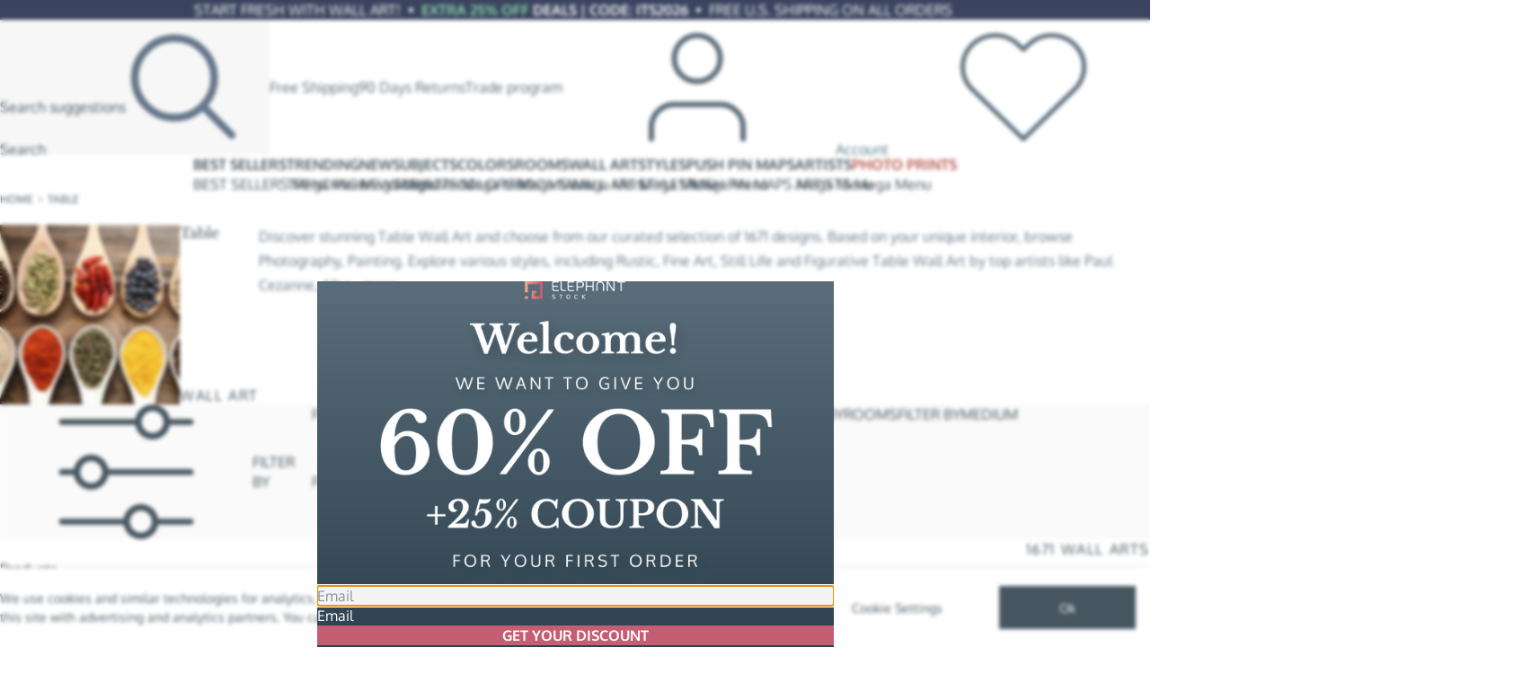

--- FILE ---
content_type: text/html; charset=utf-8
request_url: https://www.elephantstock.com/?section_id=ajax_nav_desktop
body_size: 9324
content:
<div id="shopify-section-ajax_nav_desktop" class="shopify-section"><nav class="bd:y_1 bd:c_--border-light">
  <ol class="site-nav list:none d:flex jc:center"><li class="site-nav__item"><interactive-details class="d:block" mode="hover"><a
              href="/collections/best-sellers-wall-art"
              class="site-nav__item-link color:--text hover:color:--text-hover fz:14 pos:r z:4 d:flex ai:center py:20 px:10 fw:700 tt:uppercase ws:nowrap trs"
              slot="summary"
            ><span class="site-nav__link_text">BEST SELLERS</span>
            </a><details name="mega-menu">
              <summary class="sr-only-focusable pos:a b:0 fz:10">BEST SELLERS Mega Menu</summary>
              <div data-overlay class="bg:white/90 pos:f z:-1 l:0 t:0 r:0 b:0 pev:none"></div>
              <div class="site-nav__mm-panel pos:a z:2 t:100p bxsh:3 bg:white py:24 px:40 mah:80vh scrbar:none ov:x_hidden ov:y_auto">
                <div class="pos:r">
  <ul class="list:none w:288"><li class="bd:t_1 bd:c_--border-light"><a
                class="fx:1 h:64 d:flex ai:center trs px:10 color:--text hover:color:--accent-blue-hover hover:bg:#f4f4f4 hover:fw:700"
                
                href="/collections/push-pin-maps"
              ><img
                    class="h:44 w:44"
                    srcset="//www.elephantstock.com/cdn/shop/collections/push-pin-maps.jpg?v=1749125526&width=44 1x, //www.elephantstock.com/cdn/shop/collections/push-pin-maps.jpg?v=1749125526&width=88 2x, //www.elephantstock.com/cdn/shop/collections/push-pin-maps.jpg?v=1749125526&width=132 3x"
                    src="//www.elephantstock.com/cdn/shop/collections/push-pin-maps.jpg?v=1749125526"
                    loading="lazy"
                    height="44"
                    width="44"
                    alt=""
                  ><span class="ml:20 fz:14">Push Pin Maps</span></a></li><li class="bd:t_1 bd:c_--border-light"><a
                class="fx:1 h:64 d:flex ai:center trs px:10 color:--text hover:color:--accent-blue-hover hover:bg:#f4f4f4 hover:fw:700"
                
                href="/collections/carol-robinson-art"
              ><img
                    class="h:44 w:44"
                    srcset="//www.elephantstock.com/cdn/shop/collections/carol-robinson-art.jpg?v=1722933784&width=44 1x, //www.elephantstock.com/cdn/shop/collections/carol-robinson-art.jpg?v=1722933784&width=88 2x, //www.elephantstock.com/cdn/shop/collections/carol-robinson-art.jpg?v=1722933784&width=132 3x"
                    src="//www.elephantstock.com/cdn/shop/collections/carol-robinson-art.jpg?v=1722933784"
                    loading="lazy"
                    height="44"
                    width="44"
                    alt=""
                  ><span class="ml:20 fz:14">Carol Robinson</span></a></li><li class="bd:t_1 bd:c_--border-light"><a
                class="fx:1 h:64 d:flex ai:center trs px:10 color:--text hover:color:--accent-blue-hover hover:bg:#f4f4f4 hover:fw:700"
                
                href="/collections/abstract-wall-art"
              ><img
                    class="h:44 w:44"
                    srcset="//www.elephantstock.com/cdn/shop/collections/abstract-wall-art.webp?v=1761208029&width=44 1x, //www.elephantstock.com/cdn/shop/collections/abstract-wall-art.webp?v=1761208029&width=88 2x, //www.elephantstock.com/cdn/shop/collections/abstract-wall-art.webp?v=1761208029&width=132 3x"
                    src="//www.elephantstock.com/cdn/shop/collections/abstract-wall-art.webp?v=1761208029"
                    loading="lazy"
                    height="44"
                    width="44"
                    alt=""
                  ><span class="ml:20 fz:14">Abstract</span></a></li><li class="bd:t_1 bd:c_--border-light"><a
                class="fx:1 h:64 d:flex ai:center trs px:10 color:--text hover:color:--accent-blue-hover hover:bg:#f4f4f4 hover:fw:700"
                
                href="/collections/blue-wall-art"
              ><img
                    class="h:44 w:44"
                    srcset="//www.elephantstock.com/cdn/shop/collections/blue-wall-art.webp?v=1758794799&width=44 1x, //www.elephantstock.com/cdn/shop/collections/blue-wall-art.webp?v=1758794799&width=88 2x, //www.elephantstock.com/cdn/shop/collections/blue-wall-art.webp?v=1758794799&width=132 3x"
                    src="//www.elephantstock.com/cdn/shop/collections/blue-wall-art.webp?v=1758794799"
                    loading="lazy"
                    height="44"
                    width="44"
                    alt=""
                  ><span class="ml:20 fz:14">Blue</span></a></li><li class="bd:t_1 bd:c_--border-light"><a
                class="fx:1 h:64 d:flex ai:center trs px:10 color:--text hover:color:--accent-blue-hover hover:bg:#f4f4f4 hover:fw:700"
                
                href="/collections/animal-wall-art"
              ><img
                    class="h:44 w:44"
                    srcset="//www.elephantstock.com/cdn/shop/collections/animal-wall-art.webp?v=1761122814&width=44 1x, //www.elephantstock.com/cdn/shop/collections/animal-wall-art.webp?v=1761122814&width=88 2x, //www.elephantstock.com/cdn/shop/collections/animal-wall-art.webp?v=1761122814&width=132 3x"
                    src="//www.elephantstock.com/cdn/shop/collections/animal-wall-art.webp?v=1761122814"
                    loading="lazy"
                    height="44"
                    width="44"
                    alt=""
                  ><span class="ml:20 fz:14">Animal</span></a></li><li class="bd:t_1 bd:c_--border-light"><a
                class="fx:1 h:64 d:flex ai:center trs px:10 color:--text hover:color:--accent-blue-hover hover:bg:#f4f4f4 hover:fw:700"
                
                href="/collections/stephen-chambers-art"
              ><img
                    class="h:44 w:44"
                    srcset="//www.elephantstock.com/cdn/shop/collections/stephen-chambers-art.jpg?v=1722934979&width=44 1x, //www.elephantstock.com/cdn/shop/collections/stephen-chambers-art.jpg?v=1722934979&width=88 2x, //www.elephantstock.com/cdn/shop/collections/stephen-chambers-art.jpg?v=1722934979&width=132 3x"
                    src="//www.elephantstock.com/cdn/shop/collections/stephen-chambers-art.jpg?v=1722934979"
                    loading="lazy"
                    height="44"
                    width="44"
                    alt=""
                  ><span class="ml:20 fz:14">Stephen Chambers</span></a></li><li class="bd:t_1 bd:c_--border-light"><a
                class="fx:1 h:64 d:flex ai:center trs px:10 color:--text hover:color:--accent-blue-hover hover:bg:#f4f4f4 hover:fw:700"
                
                href="/collections/nature-wall-art"
              ><img
                    class="h:44 w:44"
                    srcset="//www.elephantstock.com/cdn/shop/collections/nature-wall-art.webp?v=1761122684&width=44 1x, //www.elephantstock.com/cdn/shop/collections/nature-wall-art.webp?v=1761122684&width=88 2x, //www.elephantstock.com/cdn/shop/collections/nature-wall-art.webp?v=1761122684&width=132 3x"
                    src="//www.elephantstock.com/cdn/shop/collections/nature-wall-art.webp?v=1761122684"
                    loading="lazy"
                    height="44"
                    width="44"
                    alt=""
                  ><span class="ml:20 fz:14">Nature</span></a></li><li class="bd:t_1 bd:c_--border-light"><a
                class="fx:1 h:64 d:flex ai:center trs px:10 color:--text hover:color:--accent-blue-hover hover:bg:#f4f4f4 hover:fw:700"
                
                href="/collections/beige-and-blue-wall-art"
              ><img
                    class="h:44 w:44"
                    srcset="//www.elephantstock.com/cdn/shop/collections/beige-and-blue-wall-art.jpg?v=1695373914&width=44 1x, //www.elephantstock.com/cdn/shop/collections/beige-and-blue-wall-art.jpg?v=1695373914&width=88 2x, //www.elephantstock.com/cdn/shop/collections/beige-and-blue-wall-art.jpg?v=1695373914&width=132 3x"
                    src="//www.elephantstock.com/cdn/shop/collections/beige-and-blue-wall-art.jpg?v=1695373914"
                    loading="lazy"
                    height="44"
                    width="44"
                    alt=""
                  ><span class="ml:20 fz:14">Beige And Blue</span></a></li><li class="bd:y_1 bd:c_--border-light"><a
                class="fx:1 h:64 d:flex ai:center trs px:10 color:--text hover:color:--accent-blue-hover hover:bg:#f4f4f4 hover:fw:700"
                
                href="/collections/floral-and-botanical-wall-art"
              ><img
                    class="h:44 w:44"
                    srcset="//www.elephantstock.com/cdn/shop/collections/floral-and-botanical-wall-art.webp?v=1761122719&width=44 1x, //www.elephantstock.com/cdn/shop/collections/floral-and-botanical-wall-art.webp?v=1761122719&width=88 2x, //www.elephantstock.com/cdn/shop/collections/floral-and-botanical-wall-art.webp?v=1761122719&width=132 3x"
                    src="//www.elephantstock.com/cdn/shop/collections/floral-and-botanical-wall-art.webp?v=1761122719"
                    loading="lazy"
                    height="44"
                    width="44"
                    alt=""
                  ><span class="ml:20 fz:14">Floral And Botanical</span></a></li><li class="h:64 d:flex ai:center">
        <a
          class="d:inline-flex ai:center jc:center fw:700 bdrs:1 trs fz:12 bg:#ebedee color:--text h:32 px:10 hover:bg:--accent-blue hover:color:white"
          href="/collections/best-sellers-wall-art"
        >
          VIEW ALL <svg viewBox="0 0 6 10" class="ml:10 w:4" ><use href="/cdn/shop/t/500/assets/icons.svg?v=52006411818682755281763390225#arrow-right"></use></svg>
        </a>
      </li></ul></div>

              </div>
            </details>
          </interactive-details></li><li class="site-nav__item"><interactive-details class="d:block" mode="hover"><a
              href="/collections/trending-wall-art"
              class="site-nav__item-link color:--text hover:color:--text-hover fz:14 pos:r z:4 d:flex ai:center py:20 px:10 fw:700 tt:uppercase ws:nowrap trs"
              slot="summary"
            ><span class="site-nav__link_text">TRENDING</span>
            </a><details name="mega-menu">
              <summary class="sr-only-focusable pos:a b:0 fz:10">TRENDING Mega Menu</summary>
              <div data-overlay class="bg:white/90 pos:f z:-1 l:0 t:0 r:0 b:0 pev:none"></div>
              <div class="site-nav__mm-panel pos:a z:2 t:100p bxsh:3 bg:white py:24 px:40 mah:80vh scrbar:none ov:x_hidden ov:y_auto">
                <div class="pos:r">
  <ul class="list:none w:288"><li class="bd:t_1 bd:c_--border-light"><a
                class="fx:1 h:64 d:flex ai:center trs px:10 color:--text hover:color:--accent-blue-hover hover:bg:#f4f4f4 hover:fw:700"
                
                href="/collections/winter-wall-art"
              ><img
                    class="h:44 w:44"
                    srcset="//www.elephantstock.com/cdn/shop/collections/winter-wall-art.jpg?v=1690532431&width=44 1x, //www.elephantstock.com/cdn/shop/collections/winter-wall-art.jpg?v=1690532431&width=88 2x, //www.elephantstock.com/cdn/shop/collections/winter-wall-art.jpg?v=1690532431&width=132 3x"
                    src="//www.elephantstock.com/cdn/shop/collections/winter-wall-art.jpg?v=1690532431"
                    loading="lazy"
                    height="44"
                    width="44"
                    alt=""
                  ><span class="ml:20 fz:14">Winter</span></a></li><li class="bd:t_1 bd:c_--border-light"><a
                class="fx:1 h:64 d:flex ai:center trs px:10 color:--text hover:color:--accent-blue-hover hover:bg:#f4f4f4 hover:fw:700"
                
                href="/collections/muted-earthy-series-wall-art"
              ><img
                    class="h:44 w:44"
                    srcset="//www.elephantstock.com/cdn/shop/collections/muted-earthy-series-wall-art.webp?v=1755866769&width=44 1x, //www.elephantstock.com/cdn/shop/collections/muted-earthy-series-wall-art.webp?v=1755866769&width=88 2x, //www.elephantstock.com/cdn/shop/collections/muted-earthy-series-wall-art.webp?v=1755866769&width=132 3x"
                    src="//www.elephantstock.com/cdn/shop/collections/muted-earthy-series-wall-art.webp?v=1755866769"
                    loading="lazy"
                    height="44"
                    width="44"
                    alt=""
                  ><span class="ml:20 fz:14">Muted Earthy Series</span></a></li><li class="bd:t_1 bd:c_--border-light"><a
                class="fx:1 h:64 d:flex ai:center trs px:10 color:--text hover:color:--accent-blue-hover hover:bg:#f4f4f4 hover:fw:700"
                
                href="/collections/modern-surrealism-wall-art"
              ><img
                    class="h:44 w:44"
                    srcset="//www.elephantstock.com/cdn/shop/collections/modern-surrealism-wall-art.png?v=1758016162&width=44 1x, //www.elephantstock.com/cdn/shop/collections/modern-surrealism-wall-art.png?v=1758016162&width=88 2x, //www.elephantstock.com/cdn/shop/collections/modern-surrealism-wall-art.png?v=1758016162&width=132 3x"
                    src="//www.elephantstock.com/cdn/shop/collections/modern-surrealism-wall-art.png?v=1758016162"
                    loading="lazy"
                    height="44"
                    width="44"
                    alt=""
                  ><span class="ml:20 fz:14">Modern Surrealism</span></a></li><li class="bd:t_1 bd:c_--border-light"><a
                class="fx:1 h:64 d:flex ai:center trs px:10 color:--text hover:color:--accent-blue-hover hover:bg:#f4f4f4 hover:fw:700"
                
                href="/collections/push-pin-maps"
              ><img
                    class="h:44 w:44"
                    srcset="//www.elephantstock.com/cdn/shop/collections/push-pin-maps.jpg?v=1749125526&width=44 1x, //www.elephantstock.com/cdn/shop/collections/push-pin-maps.jpg?v=1749125526&width=88 2x, //www.elephantstock.com/cdn/shop/collections/push-pin-maps.jpg?v=1749125526&width=132 3x"
                    src="//www.elephantstock.com/cdn/shop/collections/push-pin-maps.jpg?v=1749125526"
                    loading="lazy"
                    height="44"
                    width="44"
                    alt=""
                  ><span class="ml:20 fz:14">Push Pin Maps</span></a></li><li class="bd:t_1 bd:c_--border-light"><a
                class="fx:1 h:64 d:flex ai:center trs px:10 color:--text hover:color:--accent-blue-hover hover:bg:#f4f4f4 hover:fw:700"
                
                href="/collections/horse-wall-art"
              ><img
                    class="h:44 w:44"
                    srcset="//www.elephantstock.com/cdn/shop/collections/horse-wall-art.jpg?v=1754044231&width=44 1x, //www.elephantstock.com/cdn/shop/collections/horse-wall-art.jpg?v=1754044231&width=88 2x, //www.elephantstock.com/cdn/shop/collections/horse-wall-art.jpg?v=1754044231&width=132 3x"
                    src="//www.elephantstock.com/cdn/shop/collections/horse-wall-art.jpg?v=1754044231"
                    loading="lazy"
                    height="44"
                    width="44"
                    alt=""
                  ><span class="ml:20 fz:14">Horse</span></a></li><li class="bd:t_1 bd:c_--border-light"><a
                class="fx:1 h:64 d:flex ai:center trs px:10 color:--text hover:color:--accent-blue-hover hover:bg:#f4f4f4 hover:fw:700"
                
                href="/collections/trees-wall-art"
              ><img
                    class="h:44 w:44"
                    srcset="//www.elephantstock.com/cdn/shop/collections/trees-wall-art.jpg?v=1677771119&width=44 1x, //www.elephantstock.com/cdn/shop/collections/trees-wall-art.jpg?v=1677771119&width=88 2x, //www.elephantstock.com/cdn/shop/collections/trees-wall-art.jpg?v=1677771119&width=132 3x"
                    src="//www.elephantstock.com/cdn/shop/collections/trees-wall-art.jpg?v=1677771119"
                    loading="lazy"
                    height="44"
                    width="44"
                    alt=""
                  ><span class="ml:20 fz:14">Trees</span></a></li><li class="bd:t_1 bd:c_--border-light"><a
                class="fx:1 h:64 d:flex ai:center trs px:10 color:--text hover:color:--accent-blue-hover hover:bg:#f4f4f4 hover:fw:700"
                
                href="/collections/black-white-wall-art"
              ><img
                    class="h:44 w:44"
                    srcset="//www.elephantstock.com/cdn/shop/collections/black-white-wall-art.jpg?v=1754044498&width=44 1x, //www.elephantstock.com/cdn/shop/collections/black-white-wall-art.jpg?v=1754044498&width=88 2x, //www.elephantstock.com/cdn/shop/collections/black-white-wall-art.jpg?v=1754044498&width=132 3x"
                    src="//www.elephantstock.com/cdn/shop/collections/black-white-wall-art.jpg?v=1754044498"
                    loading="lazy"
                    height="44"
                    width="44"
                    alt=""
                  ><span class="ml:20 fz:14">Black & White</span></a></li><li class="bd:t_1 bd:c_--border-light"><a
                class="fx:1 h:64 d:flex ai:center trs px:10 color:--text hover:color:--accent-blue-hover hover:bg:#f4f4f4 hover:fw:700"
                
                href="/collections/bird-wall-art"
              ><img
                    class="h:44 w:44"
                    srcset="//www.elephantstock.com/cdn/shop/collections/bird-wall-art.webp?v=1759394140&width=44 1x, //www.elephantstock.com/cdn/shop/collections/bird-wall-art.webp?v=1759394140&width=88 2x, //www.elephantstock.com/cdn/shop/collections/bird-wall-art.webp?v=1759394140&width=132 3x"
                    src="//www.elephantstock.com/cdn/shop/collections/bird-wall-art.webp?v=1759394140"
                    loading="lazy"
                    height="44"
                    width="44"
                    alt=""
                  ><span class="ml:20 fz:14">Birds</span></a></li><li class="bd:y_1 bd:c_--border-light"><a
                class="fx:1 h:64 d:flex ai:center trs px:10 color:--text hover:color:--accent-blue-hover hover:bg:#f4f4f4 hover:fw:700"
                
                href="/collections/maximalism-wall-art"
              ><img
                    class="h:44 w:44"
                    srcset="//www.elephantstock.com/cdn/shop/collections/maximalism-wall-art.webp?v=1755184841&width=44 1x, //www.elephantstock.com/cdn/shop/collections/maximalism-wall-art.webp?v=1755184841&width=88 2x, //www.elephantstock.com/cdn/shop/collections/maximalism-wall-art.webp?v=1755184841&width=132 3x"
                    src="//www.elephantstock.com/cdn/shop/collections/maximalism-wall-art.webp?v=1755184841"
                    loading="lazy"
                    height="44"
                    width="44"
                    alt=""
                  ><span class="ml:20 fz:14">Maximalism</span></a></li><li class="h:64 d:flex ai:center">
        <a
          class="d:inline-flex ai:center jc:center fw:700 bdrs:1 trs fz:12 bg:#ebedee color:--text h:32 px:10 hover:bg:--accent-blue hover:color:white"
          href="/collections/trending-wall-art"
        >
          VIEW ALL <svg viewBox="0 0 6 10" class="ml:10 w:4" ><use href="/cdn/shop/t/500/assets/icons.svg?v=52006411818682755281763390225#arrow-right"></use></svg>
        </a>
      </li></ul></div>

              </div>
            </details>
          </interactive-details></li><li class="site-nav__item"><interactive-details class="d:block" mode="hover"><a
              href="/collections/new-arrivals"
              class="site-nav__item-link color:--text hover:color:--text-hover fz:14 pos:r z:4 d:flex ai:center py:20 px:10 fw:700 tt:uppercase ws:nowrap trs"
              slot="summary"
            ><span class="site-nav__link_text">NEW</span>
            </a><details name="mega-menu">
              <summary class="sr-only-focusable pos:a b:0 fz:10">NEW Mega Menu</summary>
              <div data-overlay class="bg:white/90 pos:f z:-1 l:0 t:0 r:0 b:0 pev:none"></div>
              <div class="site-nav__mm-panel pos:a z:2 t:100p bxsh:3 bg:white py:24 px:40 mah:80vh scrbar:none ov:x_hidden ov:y_auto">
                <div class="pos:r">
  <ul class="list:none w:288"><li class="bd:t_1 bd:c_--border-light"><a
                class="fx:1 h:64 d:flex ai:center trs px:10 color:--text hover:color:--accent-blue-hover hover:bg:#f4f4f4 hover:fw:700"
                
                href="/collections/norman-rockwell-art"
              ><img
                    class="h:44 w:44"
                    srcset="//www.elephantstock.com/cdn/shop/collections/norman-rockwell-art.webp?v=1767003386&width=44 1x, //www.elephantstock.com/cdn/shop/collections/norman-rockwell-art.webp?v=1767003386&width=88 2x, //www.elephantstock.com/cdn/shop/collections/norman-rockwell-art.webp?v=1767003386&width=132 3x"
                    src="//www.elephantstock.com/cdn/shop/collections/norman-rockwell-art.webp?v=1767003386"
                    loading="lazy"
                    height="44"
                    width="44"
                    alt=""
                  ><span class="ml:20 fz:14">Norman Rockwell</span></a></li><li class="bd:t_1 bd:c_--border-light"><a
                class="fx:1 h:64 d:flex ai:center trs px:10 color:--text hover:color:--accent-blue-hover hover:bg:#f4f4f4 hover:fw:700"
                
                href="/collections/black-and-gold-exclusive-wall-art"
              ><img
                    class="h:44 w:44"
                    srcset="//www.elephantstock.com/cdn/shop/collections/black-and-gold-exclusive-wall-art.jpg?v=1766417343&width=44 1x, //www.elephantstock.com/cdn/shop/collections/black-and-gold-exclusive-wall-art.jpg?v=1766417343&width=88 2x, //www.elephantstock.com/cdn/shop/collections/black-and-gold-exclusive-wall-art.jpg?v=1766417343&width=132 3x"
                    src="//www.elephantstock.com/cdn/shop/collections/black-and-gold-exclusive-wall-art.jpg?v=1766417343"
                    loading="lazy"
                    height="44"
                    width="44"
                    alt=""
                  ><span class="ml:20 fz:14">Black and Gold Exclusive</span></a></li><li class="bd:t_1 bd:c_--border-light"><a
                class="fx:1 h:64 d:flex ai:center trs px:10 color:--text hover:color:--accent-blue-hover hover:bg:#f4f4f4 hover:fw:700"
                
                href="/collections/photography-art"
              ><img
                    class="h:44 w:44"
                    srcset="//www.elephantstock.com/cdn/shop/collections/photography-art.jpg?v=1754657973&width=44 1x, //www.elephantstock.com/cdn/shop/collections/photography-art.jpg?v=1754657973&width=88 2x, //www.elephantstock.com/cdn/shop/collections/photography-art.jpg?v=1754657973&width=132 3x"
                    src="//www.elephantstock.com/cdn/shop/collections/photography-art.jpg?v=1754657973"
                    loading="lazy"
                    height="44"
                    width="44"
                    alt=""
                  ><span class="ml:20 fz:14">Photography</span></a></li><li class="bd:t_1 bd:c_--border-light"><a
                class="fx:1 h:64 d:flex ai:center trs px:10 color:--text hover:color:--accent-blue-hover hover:bg:#f4f4f4 hover:fw:700"
                
                href="/collections/wabi-sabi-wall-art"
              ><img
                    class="h:44 w:44"
                    srcset="//www.elephantstock.com/cdn/shop/collections/wabi-sabi-wall-art.webp?v=1746692281&width=44 1x, //www.elephantstock.com/cdn/shop/collections/wabi-sabi-wall-art.webp?v=1746692281&width=88 2x, //www.elephantstock.com/cdn/shop/collections/wabi-sabi-wall-art.webp?v=1746692281&width=132 3x"
                    src="//www.elephantstock.com/cdn/shop/collections/wabi-sabi-wall-art.webp?v=1746692281"
                    loading="lazy"
                    height="44"
                    width="44"
                    alt=""
                  ><span class="ml:20 fz:14">Wabi Sabi</span></a></li><li class="bd:t_1 bd:c_--border-light"><a
                class="fx:1 h:64 d:flex ai:center trs px:10 color:--text hover:color:--accent-blue-hover hover:bg:#f4f4f4 hover:fw:700"
                
                href="/collections/colorful-exclusive-wall-art"
              ><img
                    class="h:44 w:44"
                    srcset="//www.elephantstock.com/cdn/shop/collections/colorful-exclusive-wall-art.webp?v=1761815831&width=44 1x, //www.elephantstock.com/cdn/shop/collections/colorful-exclusive-wall-art.webp?v=1761815831&width=88 2x, //www.elephantstock.com/cdn/shop/collections/colorful-exclusive-wall-art.webp?v=1761815831&width=132 3x"
                    src="//www.elephantstock.com/cdn/shop/collections/colorful-exclusive-wall-art.webp?v=1761815831"
                    loading="lazy"
                    height="44"
                    width="44"
                    alt=""
                  ><span class="ml:20 fz:14">Colorful Exclusive</span></a></li><li class="bd:t_1 bd:c_--border-light"><a
                class="fx:1 h:64 d:flex ai:center trs px:10 color:--text hover:color:--accent-blue-hover hover:bg:#f4f4f4 hover:fw:700"
                
                href="/collections/iconic-characters-wall-art"
              ><img
                    class="h:44 w:44"
                    srcset="//www.elephantstock.com/cdn/shop/collections/iconic-characters-wall-art.webp?v=1748594385&width=44 1x, //www.elephantstock.com/cdn/shop/collections/iconic-characters-wall-art.webp?v=1748594385&width=88 2x, //www.elephantstock.com/cdn/shop/collections/iconic-characters-wall-art.webp?v=1748594385&width=132 3x"
                    src="//www.elephantstock.com/cdn/shop/collections/iconic-characters-wall-art.webp?v=1748594385"
                    loading="lazy"
                    height="44"
                    width="44"
                    alt=""
                  ><span class="ml:20 fz:14">Iconic Characters</span></a></li><li class="bd:t_1 bd:c_--border-light"><a
                class="fx:1 h:64 d:flex ai:center trs px:10 color:--text hover:color:--accent-blue-hover hover:bg:#f4f4f4 hover:fw:700"
                
                href="/collections/coastal-wall-art"
              ><img
                    class="h:44 w:44"
                    srcset="//www.elephantstock.com/cdn/shop/collections/coastal-wall-art.jpg?v=1722853995&width=44 1x, //www.elephantstock.com/cdn/shop/collections/coastal-wall-art.jpg?v=1722853995&width=88 2x, //www.elephantstock.com/cdn/shop/collections/coastal-wall-art.jpg?v=1722853995&width=132 3x"
                    src="//www.elephantstock.com/cdn/shop/collections/coastal-wall-art.jpg?v=1722853995"
                    loading="lazy"
                    height="44"
                    width="44"
                    alt=""
                  ><span class="ml:20 fz:14">Coastal</span></a></li><li class="bd:t_1 bd:c_--border-light"><a
                class="fx:1 h:64 d:flex ai:center trs px:10 color:--text hover:color:--accent-blue-hover hover:bg:#f4f4f4 hover:fw:700"
                
                href="/collections/flower-wall-art"
              ><img
                    class="h:44 w:44"
                    srcset="//www.elephantstock.com/cdn/shop/collections/flower-wall-art.jpg?v=1754044130&width=44 1x, //www.elephantstock.com/cdn/shop/collections/flower-wall-art.jpg?v=1754044130&width=88 2x, //www.elephantstock.com/cdn/shop/collections/flower-wall-art.jpg?v=1754044130&width=132 3x"
                    src="//www.elephantstock.com/cdn/shop/collections/flower-wall-art.jpg?v=1754044130"
                    loading="lazy"
                    height="44"
                    width="44"
                    alt=""
                  ><span class="ml:20 fz:14">Flower</span></a></li><li class="bd:y_1 bd:c_--border-light"><a
                class="fx:1 h:64 d:flex ai:center trs px:10 color:--text hover:color:--accent-blue-hover hover:bg:#f4f4f4 hover:fw:700"
                
                href="/collections/farmhouse-wall-art"
              ><img
                    class="h:44 w:44"
                    srcset="//www.elephantstock.com/cdn/shop/collections/farmhouse-wall-art.jpg?v=1722941339&width=44 1x, //www.elephantstock.com/cdn/shop/collections/farmhouse-wall-art.jpg?v=1722941339&width=88 2x, //www.elephantstock.com/cdn/shop/collections/farmhouse-wall-art.jpg?v=1722941339&width=132 3x"
                    src="//www.elephantstock.com/cdn/shop/collections/farmhouse-wall-art.jpg?v=1722941339"
                    loading="lazy"
                    height="44"
                    width="44"
                    alt=""
                  ><span class="ml:20 fz:14">Farmhouse</span></a></li><li class="h:64 d:flex ai:center">
        <a
          class="d:inline-flex ai:center jc:center fw:700 bdrs:1 trs fz:12 bg:#ebedee color:--text h:32 px:10 hover:bg:--accent-blue hover:color:white"
          href="/collections/new-arrivals"
        >
          VIEW ALL <svg viewBox="0 0 6 10" class="ml:10 w:4" ><use href="/cdn/shop/t/500/assets/icons.svg?v=52006411818682755281763390225#arrow-right"></use></svg>
        </a>
      </li></ul></div>

              </div>
            </details>
          </interactive-details></li><li class="site-nav__item"><interactive-details class="d:block" mode="hover"><a
              href="/collections"
              class="site-nav__item-link color:--text hover:color:--text-hover fz:14 pos:r z:4 d:flex ai:center py:20 px:10 fw:700 tt:uppercase ws:nowrap trs"
              slot="summary"
            ><span class="site-nav__link_text">SUBJECTS</span>
            </a><details name="mega-menu">
              <summary class="sr-only-focusable pos:a b:0 fz:10">SUBJECTS Mega Menu</summary>
              <div data-overlay class="bg:white/90 pos:f z:-1 l:0 t:0 r:0 b:0 pev:none"></div>
              <div class="site-nav__mm-panel pos:a z:2 t:100p bxsh:3 bg:white py:24 px:40 mah:80vh scrbar:none ov:x_hidden ov:y_auto">
                <div class="pos:r d:grid gap:20">
  <ul class="list:none w:288 gc:st_1 gc:en_2"><li class="bd:t_1 bd:c_--border-light"><interactive-details
              class="d:flex ai:center"
              data-opened-classname="bg:#f4f4f4"
              mode="hover"
              unclosable
            ><a
                class="fx:1 h:64 d:flex ai:center trs px:10 color:--text hover:color:--accent-blue-hover hover:fw:700"
                slot="summary"
                href="/collections/animal-wall-art"
              ><img
                    class="h:44 w:44"
                    srcset="//www.elephantstock.com/cdn/shop/collections/animal-wall-art.webp?v=1761122814&width=44 1x, //www.elephantstock.com/cdn/shop/collections/animal-wall-art.webp?v=1761122814&width=88 2x, //www.elephantstock.com/cdn/shop/collections/animal-wall-art.webp?v=1761122814&width=132 3x"
                    src="//www.elephantstock.com/cdn/shop/collections/animal-wall-art.webp?v=1761122814"
                    loading="lazy"
                    height="44"
                    width="44"
                    alt=""
                  ><span class="ml:20 fz:14">Animal</span></a><details
                
                  open
                  
                
                name="nav-subgroup-subjects"
                class="fx:none"
              >
                <summary class="cursor:pointer p:10">
                  <span class="sr-only">Subitems for Animal</span>
                  <svg viewBox="0 0 6 10" class="ml:auto w:6" ><use href="/cdn/shop/t/500/assets/icons.svg?v=52006411818682755281763390225#arrow-right"></use></svg>
                </summary>
                <div class="pos:a z:2 r:0 t:0 pl:20">
                  <ul class="list:none px:20 w:320">
<li class="bd:b_1 bd:c_--border-light">
                  <a
                    class="h:64 d:flex ai:center trs px:10 color:--text hover:color:--accent-blue-hover hover:bg:#f4f4f4 hover:fw:700"
                    slot="summary"
                    href="/collections/safari-animals-wall-art"
                  >
                    <img
                      class="h:44 w:44"
                      srcset="//www.elephantstock.com/cdn/shop/collections/safari-animals-wall-art.jpg?v=1713802161&width=44 1x, //www.elephantstock.com/cdn/shop/collections/safari-animals-wall-art.jpg?v=1713802161&width=88 2x, //www.elephantstock.com/cdn/shop/collections/safari-animals-wall-art.jpg?v=1713802161&width=132 3x"
                      src="//www.elephantstock.com/cdn/shop/collections/safari-animals-wall-art.jpg?v=1713802161"
                      loading="lazy"
                      height="44"
                      width="44"
                      alt=""
                    >
                    <span class="ml:20 fz:14">Safari Animals</span>
                  </a>
                </li><li class="bd:b_1 bd:c_--border-light">
                  <a
                    class="h:64 d:flex ai:center trs px:10 color:--text hover:color:--accent-blue-hover hover:bg:#f4f4f4 hover:fw:700"
                    slot="summary"
                    href="/collections/pet-wall-art"
                  >
                    <img
                      class="h:44 w:44"
                      srcset="//www.elephantstock.com/cdn/shop/collections/pet-wall-art.jpg?v=1669032253&width=44 1x, //www.elephantstock.com/cdn/shop/collections/pet-wall-art.jpg?v=1669032253&width=88 2x, //www.elephantstock.com/cdn/shop/collections/pet-wall-art.jpg?v=1669032253&width=132 3x"
                      src="//www.elephantstock.com/cdn/shop/collections/pet-wall-art.jpg?v=1669032253"
                      loading="lazy"
                      height="44"
                      width="44"
                      alt=""
                    >
                    <span class="ml:20 fz:14">Pet</span>
                  </a>
                </li><li class="bd:b_1 bd:c_--border-light">
                  <a
                    class="h:64 d:flex ai:center trs px:10 color:--text hover:color:--accent-blue-hover hover:bg:#f4f4f4 hover:fw:700"
                    slot="summary"
                    href="/collections/farm-animal-wall-art"
                  >
                    <img
                      class="h:44 w:44"
                      srcset="//www.elephantstock.com/cdn/shop/collections/farm-animal-wall-art.jpg?v=1677771308&width=44 1x, //www.elephantstock.com/cdn/shop/collections/farm-animal-wall-art.jpg?v=1677771308&width=88 2x, //www.elephantstock.com/cdn/shop/collections/farm-animal-wall-art.jpg?v=1677771308&width=132 3x"
                      src="//www.elephantstock.com/cdn/shop/collections/farm-animal-wall-art.jpg?v=1677771308"
                      loading="lazy"
                      height="44"
                      width="44"
                      alt=""
                    >
                    <span class="ml:20 fz:14">Farm Animal</span>
                  </a>
                </li><li class="bd:b_1 bd:c_--border-light">
                  <a
                    class="h:64 d:flex ai:center trs px:10 color:--text hover:color:--accent-blue-hover hover:bg:#f4f4f4 hover:fw:700"
                    slot="summary"
                    href="/collections/sea-life-wall-art"
                  >
                    <img
                      class="h:44 w:44"
                      srcset="//www.elephantstock.com/cdn/shop/collections/sea-life-wall-art.jpg?v=1649675139&width=44 1x, //www.elephantstock.com/cdn/shop/collections/sea-life-wall-art.jpg?v=1649675139&width=88 2x, //www.elephantstock.com/cdn/shop/collections/sea-life-wall-art.jpg?v=1649675139&width=132 3x"
                      src="//www.elephantstock.com/cdn/shop/collections/sea-life-wall-art.jpg?v=1649675139"
                      loading="lazy"
                      height="44"
                      width="44"
                      alt=""
                    >
                    <span class="ml:20 fz:14">Sea Life</span>
                  </a>
                </li><li class="bd:b_1 bd:c_--border-light">
                  <a
                    class="h:64 d:flex ai:center trs px:10 color:--text hover:color:--accent-blue-hover hover:bg:#f4f4f4 hover:fw:700"
                    slot="summary"
                    href="/collections/forest-animals-wall-art"
                  >
                    <img
                      class="h:44 w:44"
                      srcset="//www.elephantstock.com/cdn/shop/collections/forest-animals-wall-art.jpg?v=1677771352&width=44 1x, //www.elephantstock.com/cdn/shop/collections/forest-animals-wall-art.jpg?v=1677771352&width=88 2x, //www.elephantstock.com/cdn/shop/collections/forest-animals-wall-art.jpg?v=1677771352&width=132 3x"
                      src="//www.elephantstock.com/cdn/shop/collections/forest-animals-wall-art.jpg?v=1677771352"
                      loading="lazy"
                      height="44"
                      width="44"
                      alt=""
                    >
                    <span class="ml:20 fz:14">Forest Animals</span>
                  </a>
                </li><li class="bd:b_1 bd:c_--border-light">
                  <a
                    class="h:64 d:flex ai:center trs px:10 color:--text hover:color:--accent-blue-hover hover:bg:#f4f4f4 hover:fw:700"
                    slot="summary"
                    href="/collections/insect-wall-art"
                  >
                    <img
                      class="h:44 w:44"
                      srcset="//www.elephantstock.com/cdn/shop/collections/insect-wall-art.jpg?v=1649159129&width=44 1x, //www.elephantstock.com/cdn/shop/collections/insect-wall-art.jpg?v=1649159129&width=88 2x, //www.elephantstock.com/cdn/shop/collections/insect-wall-art.jpg?v=1649159129&width=132 3x"
                      src="//www.elephantstock.com/cdn/shop/collections/insect-wall-art.jpg?v=1649159129"
                      loading="lazy"
                      height="44"
                      width="44"
                      alt=""
                    >
                    <span class="ml:20 fz:14">Insect</span>
                  </a>
                </li><li class="bd:b_1 bd:c_--border-light">
                  <a
                    class="h:64 d:flex ai:center trs px:10 color:--text hover:color:--accent-blue-hover hover:bg:#f4f4f4 hover:fw:700"
                    slot="summary"
                    href="/collections/legendary-animals-wall-art"
                  >
                    <img
                      class="h:44 w:44"
                      srcset="//www.elephantstock.com/cdn/shop/collections/legendary-animals-wall-art.jpg?v=1738745682&width=44 1x, //www.elephantstock.com/cdn/shop/collections/legendary-animals-wall-art.jpg?v=1738745682&width=88 2x, //www.elephantstock.com/cdn/shop/collections/legendary-animals-wall-art.jpg?v=1738745682&width=132 3x"
                      src="//www.elephantstock.com/cdn/shop/collections/legendary-animals-wall-art.jpg?v=1738745682"
                      loading="lazy"
                      height="44"
                      width="44"
                      alt=""
                    >
                    <span class="ml:20 fz:14">Legendary Animals</span>
                  </a>
                </li><li >
                  <a
                    class="h:64 d:flex ai:center trs px:10 color:--text hover:color:--accent-blue-hover hover:bg:#f4f4f4 hover:fw:700"
                    slot="summary"
                    href="/collections/reptile-wall-art"
                  >
                    <img
                      class="h:44 w:44"
                      srcset="//www.elephantstock.com/cdn/shop/collections/reptile-wall-art.jpg?v=1649158823&width=44 1x, //www.elephantstock.com/cdn/shop/collections/reptile-wall-art.jpg?v=1649158823&width=88 2x, //www.elephantstock.com/cdn/shop/collections/reptile-wall-art.jpg?v=1649158823&width=132 3x"
                      src="//www.elephantstock.com/cdn/shop/collections/reptile-wall-art.jpg?v=1649158823"
                      loading="lazy"
                      height="44"
                      width="44"
                      alt=""
                    >
                    <span class="ml:20 fz:14">Reptile</span>
                  </a>
                </li>
                  </ul>
                </div>
              </details>
            </interactive-details></li><li class="bd:t_1 bd:c_--border-light"><interactive-details
              class="d:flex ai:center"
              data-opened-classname="bg:#f4f4f4"
              mode="hover"
              unclosable
            ><a
                class="fx:1 h:64 d:flex ai:center trs px:10 color:--text hover:color:--accent-blue-hover hover:fw:700"
                slot="summary"
                href="/collections/abstract-wall-art"
              ><img
                    class="h:44 w:44"
                    srcset="//www.elephantstock.com/cdn/shop/collections/abstract-wall-art.webp?v=1761208029&width=44 1x, //www.elephantstock.com/cdn/shop/collections/abstract-wall-art.webp?v=1761208029&width=88 2x, //www.elephantstock.com/cdn/shop/collections/abstract-wall-art.webp?v=1761208029&width=132 3x"
                    src="//www.elephantstock.com/cdn/shop/collections/abstract-wall-art.webp?v=1761208029"
                    loading="lazy"
                    height="44"
                    width="44"
                    alt=""
                  ><span class="ml:20 fz:14">Abstract</span></a><details
                
                name="nav-subgroup-subjects"
                class="fx:none"
              >
                <summary class="cursor:pointer p:10">
                  <span class="sr-only">Subitems for Abstract</span>
                  <svg viewBox="0 0 6 10" class="ml:auto w:6" ><use href="/cdn/shop/t/500/assets/icons.svg?v=52006411818682755281763390225#arrow-right"></use></svg>
                </summary>
                <div class="pos:a z:2 r:0 t:0 pl:20">
                  <ul class="list:none px:20 w:320">
<li class="bd:b_1 bd:c_--border-light">
                  <a
                    class="h:64 d:flex ai:center trs px:10 color:--text hover:color:--accent-blue-hover hover:bg:#f4f4f4 hover:fw:700"
                    slot="summary"
                    href="/collections/abstract-landscape-wall-art"
                  >
                    <img
                      class="h:44 w:44"
                      srcset="//www.elephantstock.com/cdn/shop/collections/abstract-landscape-wall-art.jpg?v=1677771016&width=44 1x, //www.elephantstock.com/cdn/shop/collections/abstract-landscape-wall-art.jpg?v=1677771016&width=88 2x, //www.elephantstock.com/cdn/shop/collections/abstract-landscape-wall-art.jpg?v=1677771016&width=132 3x"
                      src="//www.elephantstock.com/cdn/shop/collections/abstract-landscape-wall-art.jpg?v=1677771016"
                      loading="lazy"
                      height="44"
                      width="44"
                      alt=""
                    >
                    <span class="ml:20 fz:14">Abstract Landscape</span>
                  </a>
                </li><li class="bd:b_1 bd:c_--border-light">
                  <a
                    class="h:64 d:flex ai:center trs px:10 color:--text hover:color:--accent-blue-hover hover:bg:#f4f4f4 hover:fw:700"
                    slot="summary"
                    href="/collections/abstract-flower-wall-art"
                  >
                    <img
                      class="h:44 w:44"
                      srcset="//www.elephantstock.com/cdn/shop/collections/abstract-flower-wall-art.jpg?v=1669032212&width=44 1x, //www.elephantstock.com/cdn/shop/collections/abstract-flower-wall-art.jpg?v=1669032212&width=88 2x, //www.elephantstock.com/cdn/shop/collections/abstract-flower-wall-art.jpg?v=1669032212&width=132 3x"
                      src="//www.elephantstock.com/cdn/shop/collections/abstract-flower-wall-art.jpg?v=1669032212"
                      loading="lazy"
                      height="44"
                      width="44"
                      alt=""
                    >
                    <span class="ml:20 fz:14">Abstract Flower</span>
                  </a>
                </li><li class="bd:b_1 bd:c_--border-light">
                  <a
                    class="h:64 d:flex ai:center trs px:10 color:--text hover:color:--accent-blue-hover hover:bg:#f4f4f4 hover:fw:700"
                    slot="summary"
                    href="/collections/abstract-geometric-wall-art"
                  >
                    <img
                      class="h:44 w:44"
                      srcset="//www.elephantstock.com/cdn/shop/collections/abstract-geometric-wall-art.webp?v=1758730222&width=44 1x, //www.elephantstock.com/cdn/shop/collections/abstract-geometric-wall-art.webp?v=1758730222&width=88 2x, //www.elephantstock.com/cdn/shop/collections/abstract-geometric-wall-art.webp?v=1758730222&width=132 3x"
                      src="//www.elephantstock.com/cdn/shop/collections/abstract-geometric-wall-art.webp?v=1758730222"
                      loading="lazy"
                      height="44"
                      width="44"
                      alt=""
                    >
                    <span class="ml:20 fz:14">Abstract Geometric</span>
                  </a>
                </li><li class="bd:b_1 bd:c_--border-light">
                  <a
                    class="h:64 d:flex ai:center trs px:10 color:--text hover:color:--accent-blue-hover hover:bg:#f4f4f4 hover:fw:700"
                    slot="summary"
                    href="/collections/abstract-minimalist-wall-art"
                  >
                    <img
                      class="h:44 w:44"
                      srcset="//www.elephantstock.com/cdn/shop/collections/abstract-minimalist-wall-art.jpg?v=1669031848&width=44 1x, //www.elephantstock.com/cdn/shop/collections/abstract-minimalist-wall-art.jpg?v=1669031848&width=88 2x, //www.elephantstock.com/cdn/shop/collections/abstract-minimalist-wall-art.jpg?v=1669031848&width=132 3x"
                      src="//www.elephantstock.com/cdn/shop/collections/abstract-minimalist-wall-art.jpg?v=1669031848"
                      loading="lazy"
                      height="44"
                      width="44"
                      alt=""
                    >
                    <span class="ml:20 fz:14">Abstract Minimalist</span>
                  </a>
                </li><li class="bd:b_1 bd:c_--border-light">
                  <a
                    class="h:64 d:flex ai:center trs px:10 color:--text hover:color:--accent-blue-hover hover:bg:#f4f4f4 hover:fw:700"
                    slot="summary"
                    href="/collections/abstract-expressionist-wall-art"
                  >
                    <img
                      class="h:44 w:44"
                      srcset="//www.elephantstock.com/cdn/shop/collections/abstract-expressionist-wall-art.jpg?v=1649158839&width=44 1x, //www.elephantstock.com/cdn/shop/collections/abstract-expressionist-wall-art.jpg?v=1649158839&width=88 2x, //www.elephantstock.com/cdn/shop/collections/abstract-expressionist-wall-art.jpg?v=1649158839&width=132 3x"
                      src="//www.elephantstock.com/cdn/shop/collections/abstract-expressionist-wall-art.jpg?v=1649158839"
                      loading="lazy"
                      height="44"
                      width="44"
                      alt=""
                    >
                    <span class="ml:20 fz:14">Abstract Expressionist</span>
                  </a>
                </li><li class="bd:b_1 bd:c_--border-light">
                  <a
                    class="h:64 d:flex ai:center trs px:10 color:--text hover:color:--accent-blue-hover hover:bg:#f4f4f4 hover:fw:700"
                    slot="summary"
                    href="/collections/abstract-by-atmosphere-wall-art"
                  >
                    <img
                      class="h:44 w:44"
                      srcset="//www.elephantstock.com/cdn/shop/collections/abstract-by-atmosphere-wall-art.jpg?v=1649674601&width=44 1x, //www.elephantstock.com/cdn/shop/collections/abstract-by-atmosphere-wall-art.jpg?v=1649674601&width=88 2x, //www.elephantstock.com/cdn/shop/collections/abstract-by-atmosphere-wall-art.jpg?v=1649674601&width=132 3x"
                      src="//www.elephantstock.com/cdn/shop/collections/abstract-by-atmosphere-wall-art.jpg?v=1649674601"
                      loading="lazy"
                      height="44"
                      width="44"
                      alt=""
                    >
                    <span class="ml:20 fz:14">Abstract By Atmosphere</span>
                  </a>
                </li><li class="bd:b_1 bd:c_--border-light">
                  <a
                    class="h:64 d:flex ai:center trs px:10 color:--text hover:color:--accent-blue-hover hover:bg:#f4f4f4 hover:fw:700"
                    slot="summary"
                    href="/collections/classic-abstract-wall-art"
                  >
                    <img
                      class="h:44 w:44"
                      srcset="//www.elephantstock.com/cdn/shop/collections/classic-abstract-wall-art.jpg?v=1649152418&width=44 1x, //www.elephantstock.com/cdn/shop/collections/classic-abstract-wall-art.jpg?v=1649152418&width=88 2x, //www.elephantstock.com/cdn/shop/collections/classic-abstract-wall-art.jpg?v=1649152418&width=132 3x"
                      src="//www.elephantstock.com/cdn/shop/collections/classic-abstract-wall-art.jpg?v=1649152418"
                      loading="lazy"
                      height="44"
                      width="44"
                      alt=""
                    >
                    <span class="ml:20 fz:14">Classic Abstract</span>
                  </a>
                </li><li class="bd:b_1 bd:c_--border-light">
                  <a
                    class="h:64 d:flex ai:center trs px:10 color:--text hover:color:--accent-blue-hover hover:bg:#f4f4f4 hover:fw:700"
                    slot="summary"
                    href="/collections/abstract-digital-wall-art"
                  >
                    <img
                      class="h:44 w:44"
                      srcset="//www.elephantstock.com/cdn/shop/collections/abstract-digital-wall-art.jpg?v=1649153557&width=44 1x, //www.elephantstock.com/cdn/shop/collections/abstract-digital-wall-art.jpg?v=1649153557&width=88 2x, //www.elephantstock.com/cdn/shop/collections/abstract-digital-wall-art.jpg?v=1649153557&width=132 3x"
                      src="//www.elephantstock.com/cdn/shop/collections/abstract-digital-wall-art.jpg?v=1649153557"
                      loading="lazy"
                      height="44"
                      width="44"
                      alt=""
                    >
                    <span class="ml:20 fz:14">Abstract Digital</span>
                  </a>
                </li><li >
                  <a
                    class="h:64 d:flex ai:center trs px:10 color:--text hover:color:--accent-blue-hover hover:bg:#f4f4f4 hover:fw:700"
                    slot="summary"
                    href="/collections/strokes-and-lines-wall-art"
                  >
                    <img
                      class="h:44 w:44"
                      srcset="//www.elephantstock.com/cdn/shop/collections/strokes-and-lines-wall-art.jpg?v=1669031933&width=44 1x, //www.elephantstock.com/cdn/shop/collections/strokes-and-lines-wall-art.jpg?v=1669031933&width=88 2x, //www.elephantstock.com/cdn/shop/collections/strokes-and-lines-wall-art.jpg?v=1669031933&width=132 3x"
                      src="//www.elephantstock.com/cdn/shop/collections/strokes-and-lines-wall-art.jpg?v=1669031933"
                      loading="lazy"
                      height="44"
                      width="44"
                      alt=""
                    >
                    <span class="ml:20 fz:14">Strokes And Lines</span>
                  </a>
                </li>
                  </ul>
                </div>
              </details>
            </interactive-details></li><li class="bd:t_1 bd:c_--border-light"><interactive-details
              class="d:flex ai:center"
              data-opened-classname="bg:#f4f4f4"
              mode="hover"
              unclosable
            ><a
                class="fx:1 h:64 d:flex ai:center trs px:10 color:--text hover:color:--accent-blue-hover hover:fw:700"
                slot="summary"
                href="/collections/nature-wall-art"
              ><img
                    class="h:44 w:44"
                    srcset="//www.elephantstock.com/cdn/shop/collections/nature-wall-art.webp?v=1761122684&width=44 1x, //www.elephantstock.com/cdn/shop/collections/nature-wall-art.webp?v=1761122684&width=88 2x, //www.elephantstock.com/cdn/shop/collections/nature-wall-art.webp?v=1761122684&width=132 3x"
                    src="//www.elephantstock.com/cdn/shop/collections/nature-wall-art.webp?v=1761122684"
                    loading="lazy"
                    height="44"
                    width="44"
                    alt=""
                  ><span class="ml:20 fz:14">Nature</span></a><details
                
                name="nav-subgroup-subjects"
                class="fx:none"
              >
                <summary class="cursor:pointer p:10">
                  <span class="sr-only">Subitems for Nature</span>
                  <svg viewBox="0 0 6 10" class="ml:auto w:6" ><use href="/cdn/shop/t/500/assets/icons.svg?v=52006411818682755281763390225#arrow-right"></use></svg>
                </summary>
                <div class="pos:a z:2 r:0 t:0 pl:20">
                  <ul class="list:none px:20 w:320">
<li class="bd:b_1 bd:c_--border-light">
                  <a
                    class="h:64 d:flex ai:center trs px:10 color:--text hover:color:--accent-blue-hover hover:bg:#f4f4f4 hover:fw:700"
                    slot="summary"
                    href="/collections/sky-wall-art"
                  >
                    <img
                      class="h:44 w:44"
                      srcset="//www.elephantstock.com/cdn/shop/collections/sky-wall-art.jpg?v=1690530031&width=44 1x, //www.elephantstock.com/cdn/shop/collections/sky-wall-art.jpg?v=1690530031&width=88 2x, //www.elephantstock.com/cdn/shop/collections/sky-wall-art.jpg?v=1690530031&width=132 3x"
                      src="//www.elephantstock.com/cdn/shop/collections/sky-wall-art.jpg?v=1690530031"
                      loading="lazy"
                      height="44"
                      width="44"
                      alt=""
                    >
                    <span class="ml:20 fz:14">Sky</span>
                  </a>
                </li><li class="bd:b_1 bd:c_--border-light">
                  <a
                    class="h:64 d:flex ai:center trs px:10 color:--text hover:color:--accent-blue-hover hover:bg:#f4f4f4 hover:fw:700"
                    slot="summary"
                    href="/collections/mountain-wall-art"
                  >
                    <img
                      class="h:44 w:44"
                      srcset="//www.elephantstock.com/cdn/shop/collections/mountain-wall-art.jpg?v=1677770936&width=44 1x, //www.elephantstock.com/cdn/shop/collections/mountain-wall-art.jpg?v=1677770936&width=88 2x, //www.elephantstock.com/cdn/shop/collections/mountain-wall-art.jpg?v=1677770936&width=132 3x"
                      src="//www.elephantstock.com/cdn/shop/collections/mountain-wall-art.jpg?v=1677770936"
                      loading="lazy"
                      height="44"
                      width="44"
                      alt=""
                    >
                    <span class="ml:20 fz:14">Mountain</span>
                  </a>
                </li><li class="bd:b_1 bd:c_--border-light">
                  <a
                    class="h:64 d:flex ai:center trs px:10 color:--text hover:color:--accent-blue-hover hover:bg:#f4f4f4 hover:fw:700"
                    slot="summary"
                    href="/collections/lakes-and-rivers-wall-art"
                  >
                    <img
                      class="h:44 w:44"
                      srcset="//www.elephantstock.com/cdn/shop/collections/lakes-and-rivers-wall-art.jpg?v=1690531148&width=44 1x, //www.elephantstock.com/cdn/shop/collections/lakes-and-rivers-wall-art.jpg?v=1690531148&width=88 2x, //www.elephantstock.com/cdn/shop/collections/lakes-and-rivers-wall-art.jpg?v=1690531148&width=132 3x"
                      src="//www.elephantstock.com/cdn/shop/collections/lakes-and-rivers-wall-art.jpg?v=1690531148"
                      loading="lazy"
                      height="44"
                      width="44"
                      alt=""
                    >
                    <span class="ml:20 fz:14">Lakes And Rivers</span>
                  </a>
                </li><li class="bd:b_1 bd:c_--border-light">
                  <a
                    class="h:64 d:flex ai:center trs px:10 color:--text hover:color:--accent-blue-hover hover:bg:#f4f4f4 hover:fw:700"
                    slot="summary"
                    href="/collections/seasons-wall-art"
                  >
                    <img
                      class="h:44 w:44"
                      srcset="//www.elephantstock.com/cdn/shop/collections/seasons-wall-art.jpg?v=1690531780&width=44 1x, //www.elephantstock.com/cdn/shop/collections/seasons-wall-art.jpg?v=1690531780&width=88 2x, //www.elephantstock.com/cdn/shop/collections/seasons-wall-art.jpg?v=1690531780&width=132 3x"
                      src="//www.elephantstock.com/cdn/shop/collections/seasons-wall-art.jpg?v=1690531780"
                      loading="lazy"
                      height="44"
                      width="44"
                      alt=""
                    >
                    <span class="ml:20 fz:14">Seasons</span>
                  </a>
                </li><li class="bd:b_1 bd:c_--border-light">
                  <a
                    class="h:64 d:flex ai:center trs px:10 color:--text hover:color:--accent-blue-hover hover:bg:#f4f4f4 hover:fw:700"
                    slot="summary"
                    href="/collections/national-park-wall-art"
                  >
                    <img
                      class="h:44 w:44"
                      srcset="//www.elephantstock.com/cdn/shop/collections/national-park-wall-art.jpg?v=1649155055&width=44 1x, //www.elephantstock.com/cdn/shop/collections/national-park-wall-art.jpg?v=1649155055&width=88 2x, //www.elephantstock.com/cdn/shop/collections/national-park-wall-art.jpg?v=1649155055&width=132 3x"
                      src="//www.elephantstock.com/cdn/shop/collections/national-park-wall-art.jpg?v=1649155055"
                      loading="lazy"
                      height="44"
                      width="44"
                      alt=""
                    >
                    <span class="ml:20 fz:14">National Park</span>
                  </a>
                </li><li class="bd:b_1 bd:c_--border-light">
                  <a
                    class="h:64 d:flex ai:center trs px:10 color:--text hover:color:--accent-blue-hover hover:bg:#f4f4f4 hover:fw:700"
                    slot="summary"
                    href="/collections/rural-landscapes-wall-art"
                  >
                    <img
                      class="h:44 w:44"
                      srcset="//www.elephantstock.com/cdn/shop/collections/rural-landscapes-wall-art.webp?v=1759394210&width=44 1x, //www.elephantstock.com/cdn/shop/collections/rural-landscapes-wall-art.webp?v=1759394210&width=88 2x, //www.elephantstock.com/cdn/shop/collections/rural-landscapes-wall-art.webp?v=1759394210&width=132 3x"
                      src="//www.elephantstock.com/cdn/shop/collections/rural-landscapes-wall-art.webp?v=1759394210"
                      loading="lazy"
                      height="44"
                      width="44"
                      alt=""
                    >
                    <span class="ml:20 fz:14">Rural Landscapes</span>
                  </a>
                </li><li class="bd:b_1 bd:c_--border-light">
                  <a
                    class="h:64 d:flex ai:center trs px:10 color:--text hover:color:--accent-blue-hover hover:bg:#f4f4f4 hover:fw:700"
                    slot="summary"
                    href="/collections/forests-and-jungles-wall-art"
                  >
                    <img
                      class="h:44 w:44"
                      srcset="//www.elephantstock.com/cdn/shop/collections/forests-and-jungles-wall-art.jpg?v=1649154082&width=44 1x, //www.elephantstock.com/cdn/shop/collections/forests-and-jungles-wall-art.jpg?v=1649154082&width=88 2x, //www.elephantstock.com/cdn/shop/collections/forests-and-jungles-wall-art.jpg?v=1649154082&width=132 3x"
                      src="//www.elephantstock.com/cdn/shop/collections/forests-and-jungles-wall-art.jpg?v=1649154082"
                      loading="lazy"
                      height="44"
                      width="44"
                      alt=""
                    >
                    <span class="ml:20 fz:14">Forests And Jungles</span>
                  </a>
                </li><li class="bd:b_1 bd:c_--border-light">
                  <a
                    class="h:64 d:flex ai:center trs px:10 color:--text hover:color:--accent-blue-hover hover:bg:#f4f4f4 hover:fw:700"
                    slot="summary"
                    href="/collections/natural-wonders-wall-art"
                  >
                    <img
                      class="h:44 w:44"
                      srcset="//www.elephantstock.com/cdn/shop/collections/natural-wonders-wall-art.jpg?v=1694089581&width=44 1x, //www.elephantstock.com/cdn/shop/collections/natural-wonders-wall-art.jpg?v=1694089581&width=88 2x, //www.elephantstock.com/cdn/shop/collections/natural-wonders-wall-art.jpg?v=1694089581&width=132 3x"
                      src="//www.elephantstock.com/cdn/shop/collections/natural-wonders-wall-art.jpg?v=1694089581"
                      loading="lazy"
                      height="44"
                      width="44"
                      alt=""
                    >
                    <span class="ml:20 fz:14">Natural Wonders</span>
                  </a>
                </li><li >
                  <a
                    class="h:64 d:flex ai:center trs px:10 color:--text hover:color:--accent-blue-hover hover:bg:#f4f4f4 hover:fw:700"
                    slot="summary"
                    href="/collections/desert-wall-art"
                  >
                    <img
                      class="h:44 w:44"
                      srcset="//www.elephantstock.com/cdn/shop/collections/desert-wall-art.jpg?v=1649155424&width=44 1x, //www.elephantstock.com/cdn/shop/collections/desert-wall-art.jpg?v=1649155424&width=88 2x, //www.elephantstock.com/cdn/shop/collections/desert-wall-art.jpg?v=1649155424&width=132 3x"
                      src="//www.elephantstock.com/cdn/shop/collections/desert-wall-art.jpg?v=1649155424"
                      loading="lazy"
                      height="44"
                      width="44"
                      alt=""
                    >
                    <span class="ml:20 fz:14">Desert</span>
                  </a>
                </li>
                  </ul>
                </div>
              </details>
            </interactive-details></li><li class="bd:t_1 bd:c_--border-light"><interactive-details
              class="d:flex ai:center"
              data-opened-classname="bg:#f4f4f4"
              mode="hover"
              unclosable
            ><a
                class="fx:1 h:64 d:flex ai:center trs px:10 color:--text hover:color:--accent-blue-hover hover:fw:700"
                slot="summary"
                href="/collections/floral-and-botanical-wall-art"
              ><img
                    class="h:44 w:44"
                    srcset="//www.elephantstock.com/cdn/shop/collections/floral-and-botanical-wall-art.webp?v=1761122719&width=44 1x, //www.elephantstock.com/cdn/shop/collections/floral-and-botanical-wall-art.webp?v=1761122719&width=88 2x, //www.elephantstock.com/cdn/shop/collections/floral-and-botanical-wall-art.webp?v=1761122719&width=132 3x"
                    src="//www.elephantstock.com/cdn/shop/collections/floral-and-botanical-wall-art.webp?v=1761122719"
                    loading="lazy"
                    height="44"
                    width="44"
                    alt=""
                  ><span class="ml:20 fz:14">Floral And Botanical</span></a><details
                
                name="nav-subgroup-subjects"
                class="fx:none"
              >
                <summary class="cursor:pointer p:10">
                  <span class="sr-only">Subitems for Floral And Botanical</span>
                  <svg viewBox="0 0 6 10" class="ml:auto w:6" ><use href="/cdn/shop/t/500/assets/icons.svg?v=52006411818682755281763390225#arrow-right"></use></svg>
                </summary>
                <div class="pos:a z:2 r:0 t:0 pl:20">
                  <ul class="list:none px:20 w:320"><li class="bd:b_1 op:0"><div class="h:64"></div></li><li class="bd:b_1 op:0"><div class="h:64"></div></li><li class="bd:b_1 op:0"><div class="h:64"></div></li>
<li class="bd:b_1 bd:c_--border-light">
                  <a
                    class="h:64 d:flex ai:center trs px:10 color:--text hover:color:--accent-blue-hover hover:bg:#f4f4f4 hover:fw:700"
                    slot="summary"
                    href="/collections/trees-wall-art"
                  >
                    <img
                      class="h:44 w:44"
                      srcset="//www.elephantstock.com/cdn/shop/collections/trees-wall-art.jpg?v=1677771119&width=44 1x, //www.elephantstock.com/cdn/shop/collections/trees-wall-art.jpg?v=1677771119&width=88 2x, //www.elephantstock.com/cdn/shop/collections/trees-wall-art.jpg?v=1677771119&width=132 3x"
                      src="//www.elephantstock.com/cdn/shop/collections/trees-wall-art.jpg?v=1677771119"
                      loading="lazy"
                      height="44"
                      width="44"
                      alt=""
                    >
                    <span class="ml:20 fz:14">Tree</span>
                  </a>
                </li><li class="bd:b_1 bd:c_--border-light">
                  <a
                    class="h:64 d:flex ai:center trs px:10 color:--text hover:color:--accent-blue-hover hover:bg:#f4f4f4 hover:fw:700"
                    slot="summary"
                    href="/collections/plant-wall-art"
                  >
                    <img
                      class="h:44 w:44"
                      srcset="//www.elephantstock.com/cdn/shop/collections/plant-wall-art.jpg?v=1669211815&width=44 1x, //www.elephantstock.com/cdn/shop/collections/plant-wall-art.jpg?v=1669211815&width=88 2x, //www.elephantstock.com/cdn/shop/collections/plant-wall-art.jpg?v=1669211815&width=132 3x"
                      src="//www.elephantstock.com/cdn/shop/collections/plant-wall-art.jpg?v=1669211815"
                      loading="lazy"
                      height="44"
                      width="44"
                      alt=""
                    >
                    <span class="ml:20 fz:14">Plant</span>
                  </a>
                </li><li >
                  <a
                    class="h:64 d:flex ai:center trs px:10 color:--text hover:color:--accent-blue-hover hover:bg:#f4f4f4 hover:fw:700"
                    slot="summary"
                    href="/collections/flower-wall-art"
                  >
                    <img
                      class="h:44 w:44"
                      srcset="//www.elephantstock.com/cdn/shop/collections/flower-wall-art.jpg?v=1754044130&width=44 1x, //www.elephantstock.com/cdn/shop/collections/flower-wall-art.jpg?v=1754044130&width=88 2x, //www.elephantstock.com/cdn/shop/collections/flower-wall-art.jpg?v=1754044130&width=132 3x"
                      src="//www.elephantstock.com/cdn/shop/collections/flower-wall-art.jpg?v=1754044130"
                      loading="lazy"
                      height="44"
                      width="44"
                      alt=""
                    >
                    <span class="ml:20 fz:14">Flower</span>
                  </a>
                </li>
                  </ul>
                </div>
              </details>
            </interactive-details></li><li class="bd:t_1 bd:c_--border-light"><interactive-details
              class="d:flex ai:center"
              data-opened-classname="bg:#f4f4f4"
              mode="hover"
              unclosable
            ><a
                class="fx:1 h:64 d:flex ai:center trs px:10 color:--text hover:color:--accent-blue-hover hover:fw:700"
                slot="summary"
                href="/collections/beach-wall-art"
              ><img
                    class="h:44 w:44"
                    srcset="//www.elephantstock.com/cdn/shop/collections/beach-wall-art.webp?v=1761122774&width=44 1x, //www.elephantstock.com/cdn/shop/collections/beach-wall-art.webp?v=1761122774&width=88 2x, //www.elephantstock.com/cdn/shop/collections/beach-wall-art.webp?v=1761122774&width=132 3x"
                    src="//www.elephantstock.com/cdn/shop/collections/beach-wall-art.webp?v=1761122774"
                    loading="lazy"
                    height="44"
                    width="44"
                    alt=""
                  ><span class="ml:20 fz:14">Beach</span></a><details
                
                name="nav-subgroup-subjects"
                class="fx:none"
              >
                <summary class="cursor:pointer p:10">
                  <span class="sr-only">Subitems for Beach</span>
                  <svg viewBox="0 0 6 10" class="ml:auto w:6" ><use href="/cdn/shop/t/500/assets/icons.svg?v=52006411818682755281763390225#arrow-right"></use></svg>
                </summary>
                <div class="pos:a z:2 r:0 t:0 pl:20">
                  <ul class="list:none px:20 w:320">
<li class="bd:b_1 bd:c_--border-light">
                  <a
                    class="h:64 d:flex ai:center trs px:10 color:--text hover:color:--accent-blue-hover hover:bg:#f4f4f4 hover:fw:700"
                    slot="summary"
                    href="/collections/palm-trees-wall-art"
                  >
                    <img
                      class="h:44 w:44"
                      srcset="//www.elephantstock.com/cdn/shop/collections/palm-trees-wall-art.jpg?v=1683900739&width=44 1x, //www.elephantstock.com/cdn/shop/collections/palm-trees-wall-art.jpg?v=1683900739&width=88 2x, //www.elephantstock.com/cdn/shop/collections/palm-trees-wall-art.jpg?v=1683900739&width=132 3x"
                      src="//www.elephantstock.com/cdn/shop/collections/palm-trees-wall-art.jpg?v=1683900739"
                      loading="lazy"
                      height="44"
                      width="44"
                      alt=""
                    >
                    <span class="ml:20 fz:14">Palm Tree </span>
                  </a>
                </li><li class="bd:b_1 bd:c_--border-light">
                  <a
                    class="h:64 d:flex ai:center trs px:10 color:--text hover:color:--accent-blue-hover hover:bg:#f4f4f4 hover:fw:700"
                    slot="summary"
                    href="/collections/top-worldwide-beaches-wall-art"
                  >
                    <img
                      class="h:44 w:44"
                      srcset="//www.elephantstock.com/cdn/shop/collections/top-worldwide-beaches-wall-art.jpg?v=1649151954&width=44 1x, //www.elephantstock.com/cdn/shop/collections/top-worldwide-beaches-wall-art.jpg?v=1649151954&width=88 2x, //www.elephantstock.com/cdn/shop/collections/top-worldwide-beaches-wall-art.jpg?v=1649151954&width=132 3x"
                      src="//www.elephantstock.com/cdn/shop/collections/top-worldwide-beaches-wall-art.jpg?v=1649151954"
                      loading="lazy"
                      height="44"
                      width="44"
                      alt=""
                    >
                    <span class="ml:20 fz:14">Top Worldwide Beaches</span>
                  </a>
                </li><li class="bd:b_1 bd:c_--border-light">
                  <a
                    class="h:64 d:flex ai:center trs px:10 color:--text hover:color:--accent-blue-hover hover:bg:#f4f4f4 hover:fw:700"
                    slot="summary"
                    href="/collections/beach-sunsets-and-sunrises-wall-art"
                  >
                    <img
                      class="h:44 w:44"
                      srcset="//www.elephantstock.com/cdn/shop/collections/beach-sunsets-and-sunrises-wall-art.jpg?v=1730992788&width=44 1x, //www.elephantstock.com/cdn/shop/collections/beach-sunsets-and-sunrises-wall-art.jpg?v=1730992788&width=88 2x, //www.elephantstock.com/cdn/shop/collections/beach-sunsets-and-sunrises-wall-art.jpg?v=1730992788&width=132 3x"
                      src="//www.elephantstock.com/cdn/shop/collections/beach-sunsets-and-sunrises-wall-art.jpg?v=1730992788"
                      loading="lazy"
                      height="44"
                      width="44"
                      alt=""
                    >
                    <span class="ml:20 fz:14">Beach Sunsets And Sunrises</span>
                  </a>
                </li><li class="bd:b_1 bd:c_--border-light">
                  <a
                    class="h:64 d:flex ai:center trs px:10 color:--text hover:color:--accent-blue-hover hover:bg:#f4f4f4 hover:fw:700"
                    slot="summary"
                    href="/collections/sandy-beach-wall-art"
                  >
                    <img
                      class="h:44 w:44"
                      srcset="//www.elephantstock.com/cdn/shop/collections/sandy-beach-wall-art.jpg?v=1649680456&width=44 1x, //www.elephantstock.com/cdn/shop/collections/sandy-beach-wall-art.jpg?v=1649680456&width=88 2x, //www.elephantstock.com/cdn/shop/collections/sandy-beach-wall-art.jpg?v=1649680456&width=132 3x"
                      src="//www.elephantstock.com/cdn/shop/collections/sandy-beach-wall-art.jpg?v=1649680456"
                      loading="lazy"
                      height="44"
                      width="44"
                      alt=""
                    >
                    <span class="ml:20 fz:14">Sandy Beach</span>
                  </a>
                </li><li class="bd:b_1 bd:c_--border-light">
                  <a
                    class="h:64 d:flex ai:center trs px:10 color:--text hover:color:--accent-blue-hover hover:bg:#f4f4f4 hover:fw:700"
                    slot="summary"
                    href="/collections/seascapes-and-ocean-wall-art"
                  >
                    <img
                      class="h:44 w:44"
                      srcset="//www.elephantstock.com/cdn/shop/collections/seascapes-and-ocean-wall-art.jpg?v=1666879710&width=44 1x, //www.elephantstock.com/cdn/shop/collections/seascapes-and-ocean-wall-art.jpg?v=1666879710&width=88 2x, //www.elephantstock.com/cdn/shop/collections/seascapes-and-ocean-wall-art.jpg?v=1666879710&width=132 3x"
                      src="//www.elephantstock.com/cdn/shop/collections/seascapes-and-ocean-wall-art.jpg?v=1666879710"
                      loading="lazy"
                      height="44"
                      width="44"
                      alt=""
                    >
                    <span class="ml:20 fz:14">Seascapes And Ocean</span>
                  </a>
                </li><li class="bd:b_1 bd:c_--border-light">
                  <a
                    class="h:64 d:flex ai:center trs px:10 color:--text hover:color:--accent-blue-hover hover:bg:#f4f4f4 hover:fw:700"
                    slot="summary"
                    href="/collections/beach-town-wall-art"
                  >
                    <img
                      class="h:44 w:44"
                      srcset="//www.elephantstock.com/cdn/shop/collections/beach-town-wall-art.jpg?v=1649155912&width=44 1x, //www.elephantstock.com/cdn/shop/collections/beach-town-wall-art.jpg?v=1649155912&width=88 2x, //www.elephantstock.com/cdn/shop/collections/beach-town-wall-art.jpg?v=1649155912&width=132 3x"
                      src="//www.elephantstock.com/cdn/shop/collections/beach-town-wall-art.jpg?v=1649155912"
                      loading="lazy"
                      height="44"
                      width="44"
                      alt=""
                    >
                    <span class="ml:20 fz:14">Beach Town</span>
                  </a>
                </li><li class="bd:b_1 bd:c_--border-light">
                  <a
                    class="h:64 d:flex ai:center trs px:10 color:--text hover:color:--accent-blue-hover hover:bg:#f4f4f4 hover:fw:700"
                    slot="summary"
                    href="/collections/cliff-wall-art"
                  >
                    <img
                      class="h:44 w:44"
                      srcset="//www.elephantstock.com/cdn/shop/collections/cliff-wall-art.jpg?v=1730994274&width=44 1x, //www.elephantstock.com/cdn/shop/collections/cliff-wall-art.jpg?v=1730994274&width=88 2x, //www.elephantstock.com/cdn/shop/collections/cliff-wall-art.jpg?v=1730994274&width=132 3x"
                      src="//www.elephantstock.com/cdn/shop/collections/cliff-wall-art.jpg?v=1730994274"
                      loading="lazy"
                      height="44"
                      width="44"
                      alt=""
                    >
                    <span class="ml:20 fz:14">Cliff</span>
                  </a>
                </li><li class="bd:b_1 bd:c_--border-light">
                  <a
                    class="h:64 d:flex ai:center trs px:10 color:--text hover:color:--accent-blue-hover hover:bg:#f4f4f4 hover:fw:700"
                    slot="summary"
                    href="/collections/island-wall-art"
                  >
                    <img
                      class="h:44 w:44"
                      srcset="//www.elephantstock.com/cdn/shop/collections/island-wall-art.jpg?v=1730993334&width=44 1x, //www.elephantstock.com/cdn/shop/collections/island-wall-art.jpg?v=1730993334&width=88 2x, //www.elephantstock.com/cdn/shop/collections/island-wall-art.jpg?v=1730993334&width=132 3x"
                      src="//www.elephantstock.com/cdn/shop/collections/island-wall-art.jpg?v=1730993334"
                      loading="lazy"
                      height="44"
                      width="44"
                      alt=""
                    >
                    <span class="ml:20 fz:14">Island</span>
                  </a>
                </li><li >
                  <a
                    class="h:64 d:flex ai:center trs px:10 color:--text hover:color:--accent-blue-hover hover:bg:#f4f4f4 hover:fw:700"
                    slot="summary"
                    href="/collections/rocky-beach-wall-art"
                  >
                    <img
                      class="h:44 w:44"
                      srcset="//www.elephantstock.com/cdn/shop/collections/rocky-beach-wall-art.jpg?v=1649680543&width=44 1x, //www.elephantstock.com/cdn/shop/collections/rocky-beach-wall-art.jpg?v=1649680543&width=88 2x, //www.elephantstock.com/cdn/shop/collections/rocky-beach-wall-art.jpg?v=1649680543&width=132 3x"
                      src="//www.elephantstock.com/cdn/shop/collections/rocky-beach-wall-art.jpg?v=1649680543"
                      loading="lazy"
                      height="44"
                      width="44"
                      alt=""
                    >
                    <span class="ml:20 fz:14">Rocky Beach</span>
                  </a>
                </li>
                  </ul>
                </div>
              </details>
            </interactive-details></li><li class="bd:t_1 bd:c_--border-light"><interactive-details
              class="d:flex ai:center"
              data-opened-classname="bg:#f4f4f4"
              mode="hover"
              unclosable
            ><a
                class="fx:1 h:64 d:flex ai:center trs px:10 color:--text hover:color:--accent-blue-hover hover:fw:700"
                slot="summary"
                href="/collections/people-wall-art"
              ><img
                    class="h:44 w:44"
                    srcset="//www.elephantstock.com/cdn/shop/collections/people-wall-art.webp?v=1761122647&width=44 1x, //www.elephantstock.com/cdn/shop/collections/people-wall-art.webp?v=1761122647&width=88 2x, //www.elephantstock.com/cdn/shop/collections/people-wall-art.webp?v=1761122647&width=132 3x"
                    src="//www.elephantstock.com/cdn/shop/collections/people-wall-art.webp?v=1761122647"
                    loading="lazy"
                    height="44"
                    width="44"
                    alt=""
                  ><span class="ml:20 fz:14">People</span></a><details
                
                name="nav-subgroup-subjects"
                class="fx:none"
              >
                <summary class="cursor:pointer p:10">
                  <span class="sr-only">Subitems for People</span>
                  <svg viewBox="0 0 6 10" class="ml:auto w:6" ><use href="/cdn/shop/t/500/assets/icons.svg?v=52006411818682755281763390225#arrow-right"></use></svg>
                </summary>
                <div class="pos:a z:2 r:0 t:0 pl:20">
                  <ul class="list:none px:20 w:320"><li class="bd:b_1 op:0"><div class="h:64"></div></li><li class="bd:b_1 op:0"><div class="h:64"></div></li><li class="bd:b_1 op:0"><div class="h:64"></div></li>
<li class="bd:b_1 bd:c_--border-light">
                  <a
                    class="h:64 d:flex ai:center trs px:10 color:--text hover:color:--accent-blue-hover hover:bg:#f4f4f4 hover:fw:700"
                    slot="summary"
                    href="/collections/portrait-wall-art"
                  >
                    <img
                      class="h:44 w:44"
                      srcset="//www.elephantstock.com/cdn/shop/collections/portrait-wall-art.jpg?v=1649684013&width=44 1x, //www.elephantstock.com/cdn/shop/collections/portrait-wall-art.jpg?v=1649684013&width=88 2x, //www.elephantstock.com/cdn/shop/collections/portrait-wall-art.jpg?v=1649684013&width=132 3x"
                      src="//www.elephantstock.com/cdn/shop/collections/portrait-wall-art.jpg?v=1649684013"
                      loading="lazy"
                      height="44"
                      width="44"
                      alt=""
                    >
                    <span class="ml:20 fz:14">Portrait</span>
                  </a>
                </li><li class="bd:b_1 bd:c_--border-light">
                  <a
                    class="h:64 d:flex ai:center trs px:10 color:--text hover:color:--accent-blue-hover hover:bg:#f4f4f4 hover:fw:700"
                    slot="summary"
                    href="/collections/religious-figures-wall-art"
                  >
                    <img
                      class="h:44 w:44"
                      srcset="//www.elephantstock.com/cdn/shop/collections/religious-figures-wall-art.jpg?v=1649159073&width=44 1x, //www.elephantstock.com/cdn/shop/collections/religious-figures-wall-art.jpg?v=1649159073&width=88 2x, //www.elephantstock.com/cdn/shop/collections/religious-figures-wall-art.jpg?v=1649159073&width=132 3x"
                      src="//www.elephantstock.com/cdn/shop/collections/religious-figures-wall-art.jpg?v=1649159073"
                      loading="lazy"
                      height="44"
                      width="44"
                      alt=""
                    >
                    <span class="ml:20 fz:14">Religious Figures</span>
                  </a>
                </li><li class="bd:b_1 bd:c_--border-light">
                  <a
                    class="h:64 d:flex ai:center trs px:10 color:--text hover:color:--accent-blue-hover hover:bg:#f4f4f4 hover:fw:700"
                    slot="summary"
                    href="/collections/famous-people-wall-art"
                  >
                    <img
                      class="h:44 w:44"
                      srcset="//www.elephantstock.com/cdn/shop/collections/famous-people-wall-art.jpg?v=1672416180&width=44 1x, //www.elephantstock.com/cdn/shop/collections/famous-people-wall-art.jpg?v=1672416180&width=88 2x, //www.elephantstock.com/cdn/shop/collections/famous-people-wall-art.jpg?v=1672416180&width=132 3x"
                      src="//www.elephantstock.com/cdn/shop/collections/famous-people-wall-art.jpg?v=1672416180"
                      loading="lazy"
                      height="44"
                      width="44"
                      alt=""
                    >
                    <span class="ml:20 fz:14">Famous People</span>
                  </a>
                </li><li class="bd:b_1 bd:c_--border-light">
                  <a
                    class="h:64 d:flex ai:center trs px:10 color:--text hover:color:--accent-blue-hover hover:bg:#f4f4f4 hover:fw:700"
                    slot="summary"
                    href="/collections/fictional-characters-wall-art"
                  >
                    <img
                      class="h:44 w:44"
                      srcset="//www.elephantstock.com/cdn/shop/collections/fictional-characters-wall-art.jpg?v=1649152464&width=44 1x, //www.elephantstock.com/cdn/shop/collections/fictional-characters-wall-art.jpg?v=1649152464&width=88 2x, //www.elephantstock.com/cdn/shop/collections/fictional-characters-wall-art.jpg?v=1649152464&width=132 3x"
                      src="//www.elephantstock.com/cdn/shop/collections/fictional-characters-wall-art.jpg?v=1649152464"
                      loading="lazy"
                      height="44"
                      width="44"
                      alt=""
                    >
                    <span class="ml:20 fz:14">Fictional Characters</span>
                  </a>
                </li><li class="bd:b_1 bd:c_--border-light">
                  <a
                    class="h:64 d:flex ai:center trs px:10 color:--text hover:color:--accent-blue-hover hover:bg:#f4f4f4 hover:fw:700"
                    slot="summary"
                    href="/collections/mythical-figures-wall-art"
                  >
                    <img
                      class="h:44 w:44"
                      srcset="//www.elephantstock.com/cdn/shop/collections/mythical-figures-wall-art.jpg?v=1649155361&width=44 1x, //www.elephantstock.com/cdn/shop/collections/mythical-figures-wall-art.jpg?v=1649155361&width=88 2x, //www.elephantstock.com/cdn/shop/collections/mythical-figures-wall-art.jpg?v=1649155361&width=132 3x"
                      src="//www.elephantstock.com/cdn/shop/collections/mythical-figures-wall-art.jpg?v=1649155361"
                      loading="lazy"
                      height="44"
                      width="44"
                      alt=""
                    >
                    <span class="ml:20 fz:14">Mythical Figures</span>
                  </a>
                </li><li >
                  <a
                    class="h:64 d:flex ai:center trs px:10 color:--text hover:color:--accent-blue-hover hover:bg:#f4f4f4 hover:fw:700"
                    slot="summary"
                    href="/collections/historical-people-and-activists-wall-art"
                  >
                    <img
                      class="h:44 w:44"
                      srcset="//www.elephantstock.com/cdn/shop/collections/historical-people-and-activists-wall-art.jpg?v=1649153216&width=44 1x, //www.elephantstock.com/cdn/shop/collections/historical-people-and-activists-wall-art.jpg?v=1649153216&width=88 2x, //www.elephantstock.com/cdn/shop/collections/historical-people-and-activists-wall-art.jpg?v=1649153216&width=132 3x"
                      src="//www.elephantstock.com/cdn/shop/collections/historical-people-and-activists-wall-art.jpg?v=1649153216"
                      loading="lazy"
                      height="44"
                      width="44"
                      alt=""
                    >
                    <span class="ml:20 fz:14">Historical People And Activists</span>
                  </a>
                </li>
                  </ul>
                </div>
              </details>
            </interactive-details></li><li class="bd:t_1 bd:c_--border-light"><interactive-details
              class="d:flex ai:center"
              data-opened-classname="bg:#f4f4f4"
              mode="hover"
              unclosable
            ><a
                class="fx:1 h:64 d:flex ai:center trs px:10 color:--text hover:color:--accent-blue-hover hover:fw:700"
                slot="summary"
                href="/collections/map-wall-art"
              ><img
                    class="h:44 w:44"
                    srcset="//www.elephantstock.com/cdn/shop/collections/map-wall-art.jpg?v=1649150904&width=44 1x, //www.elephantstock.com/cdn/shop/collections/map-wall-art.jpg?v=1649150904&width=88 2x, //www.elephantstock.com/cdn/shop/collections/map-wall-art.jpg?v=1649150904&width=132 3x"
                    src="//www.elephantstock.com/cdn/shop/collections/map-wall-art.jpg?v=1649150904"
                    loading="lazy"
                    height="44"
                    width="44"
                    alt=""
                  ><span class="ml:20 fz:14">Map</span></a><details
                
                name="nav-subgroup-subjects"
                class="fx:none"
              >
                <summary class="cursor:pointer p:10">
                  <span class="sr-only">Subitems for Map</span>
                  <svg viewBox="0 0 6 10" class="ml:auto w:6" ><use href="/cdn/shop/t/500/assets/icons.svg?v=52006411818682755281763390225#arrow-right"></use></svg>
                </summary>
                <div class="pos:a z:2 r:0 t:0 pl:20">
                  <ul class="list:none px:20 w:320"><li class="bd:b_1 op:0"><div class="h:64"></div></li>
<li class="bd:b_1 bd:c_--border-light">
                  <a
                    class="h:64 d:flex ai:center trs px:10 color:--text hover:color:--accent-blue-hover hover:bg:#f4f4f4 hover:fw:700"
                    slot="summary"
                    href="/collections/push-pin-maps"
                  >
                    <img
                      class="h:44 w:44"
                      srcset="//www.elephantstock.com/cdn/shop/collections/push-pin-maps.jpg?v=1749125526&width=44 1x, //www.elephantstock.com/cdn/shop/collections/push-pin-maps.jpg?v=1749125526&width=88 2x, //www.elephantstock.com/cdn/shop/collections/push-pin-maps.jpg?v=1749125526&width=132 3x"
                      src="//www.elephantstock.com/cdn/shop/collections/push-pin-maps.jpg?v=1749125526"
                      loading="lazy"
                      height="44"
                      width="44"
                      alt=""
                    >
                    <span class="ml:20 fz:14">Push Pin Maps</span>
                  </a>
                </li><li class="bd:b_1 bd:c_--border-light">
                  <a
                    class="h:64 d:flex ai:center trs px:10 color:--text hover:color:--accent-blue-hover hover:bg:#f4f4f4 hover:fw:700"
                    slot="summary"
                    href="/collections/world-map-wall-art"
                  >
                    <img
                      class="h:44 w:44"
                      srcset="//www.elephantstock.com/cdn/shop/collections/world-map-wall-art.jpg?v=1649152189&width=44 1x, //www.elephantstock.com/cdn/shop/collections/world-map-wall-art.jpg?v=1649152189&width=88 2x, //www.elephantstock.com/cdn/shop/collections/world-map-wall-art.jpg?v=1649152189&width=132 3x"
                      src="//www.elephantstock.com/cdn/shop/collections/world-map-wall-art.jpg?v=1649152189"
                      loading="lazy"
                      height="44"
                      width="44"
                      alt=""
                    >
                    <span class="ml:20 fz:14">World Map</span>
                  </a>
                </li><li class="bd:b_1 bd:c_--border-light">
                  <a
                    class="h:64 d:flex ai:center trs px:10 color:--text hover:color:--accent-blue-hover hover:bg:#f4f4f4 hover:fw:700"
                    slot="summary"
                    href="/collections/vintage-map-wall-art"
                  >
                    <img
                      class="h:44 w:44"
                      srcset="//www.elephantstock.com/cdn/shop/collections/vintage-map-wall-art.jpg?v=1649159334&width=44 1x, //www.elephantstock.com/cdn/shop/collections/vintage-map-wall-art.jpg?v=1649159334&width=88 2x, //www.elephantstock.com/cdn/shop/collections/vintage-map-wall-art.jpg?v=1649159334&width=132 3x"
                      src="//www.elephantstock.com/cdn/shop/collections/vintage-map-wall-art.jpg?v=1649159334"
                      loading="lazy"
                      height="44"
                      width="44"
                      alt=""
                    >
                    <span class="ml:20 fz:14">Vintage Map</span>
                  </a>
                </li><li class="bd:b_1 bd:c_--border-light">
                  <a
                    class="h:64 d:flex ai:center trs px:10 color:--text hover:color:--accent-blue-hover hover:bg:#f4f4f4 hover:fw:700"
                    slot="summary"
                    href="/collections/us-state-maps-wall-art"
                  >
                    <img
                      class="h:44 w:44"
                      srcset="//www.elephantstock.com/cdn/shop/collections/us-state-maps-wall-art.jpg?v=1649151228&width=44 1x, //www.elephantstock.com/cdn/shop/collections/us-state-maps-wall-art.jpg?v=1649151228&width=88 2x, //www.elephantstock.com/cdn/shop/collections/us-state-maps-wall-art.jpg?v=1649151228&width=132 3x"
                      src="//www.elephantstock.com/cdn/shop/collections/us-state-maps-wall-art.jpg?v=1649151228"
                      loading="lazy"
                      height="44"
                      width="44"
                      alt=""
                    >
                    <span class="ml:20 fz:14">US State Maps</span>
                  </a>
                </li><li class="bd:b_1 bd:c_--border-light">
                  <a
                    class="h:64 d:flex ai:center trs px:10 color:--text hover:color:--accent-blue-hover hover:bg:#f4f4f4 hover:fw:700"
                    slot="summary"
                    href="/collections/usa-map-wall-art"
                  >
                    <img
                      class="h:44 w:44"
                      srcset="//www.elephantstock.com/cdn/shop/collections/usa-map-wall-art.jpg?v=1649159142&width=44 1x, //www.elephantstock.com/cdn/shop/collections/usa-map-wall-art.jpg?v=1649159142&width=88 2x, //www.elephantstock.com/cdn/shop/collections/usa-map-wall-art.jpg?v=1649159142&width=132 3x"
                      src="//www.elephantstock.com/cdn/shop/collections/usa-map-wall-art.jpg?v=1649159142"
                      loading="lazy"
                      height="44"
                      width="44"
                      alt=""
                    >
                    <span class="ml:20 fz:14">USA Map</span>
                  </a>
                </li><li class="bd:b_1 bd:c_--border-light">
                  <a
                    class="h:64 d:flex ai:center trs px:10 color:--text hover:color:--accent-blue-hover hover:bg:#f4f4f4 hover:fw:700"
                    slot="summary"
                    href="/collections/urban-maps-wall-art"
                  >
                    <img
                      class="h:44 w:44"
                      srcset="//www.elephantstock.com/cdn/shop/collections/urban-maps-wall-art.jpg?v=1649151276&width=44 1x, //www.elephantstock.com/cdn/shop/collections/urban-maps-wall-art.jpg?v=1649151276&width=88 2x, //www.elephantstock.com/cdn/shop/collections/urban-maps-wall-art.jpg?v=1649151276&width=132 3x"
                      src="//www.elephantstock.com/cdn/shop/collections/urban-maps-wall-art.jpg?v=1649151276"
                      loading="lazy"
                      height="44"
                      width="44"
                      alt=""
                    >
                    <span class="ml:20 fz:14">Urban Maps</span>
                  </a>
                </li><li class="bd:b_1 bd:c_--border-light">
                  <a
                    class="h:64 d:flex ai:center trs px:10 color:--text hover:color:--accent-blue-hover hover:bg:#f4f4f4 hover:fw:700"
                    slot="summary"
                    href="/collections/international-maps-wall-art"
                  >
                    <img
                      class="h:44 w:44"
                      srcset="//www.elephantstock.com/cdn/shop/collections/international-maps-wall-art.jpg?v=1649156019&width=44 1x, //www.elephantstock.com/cdn/shop/collections/international-maps-wall-art.jpg?v=1649156019&width=88 2x, //www.elephantstock.com/cdn/shop/collections/international-maps-wall-art.jpg?v=1649156019&width=132 3x"
                      src="//www.elephantstock.com/cdn/shop/collections/international-maps-wall-art.jpg?v=1649156019"
                      loading="lazy"
                      height="44"
                      width="44"
                      alt=""
                    >
                    <span class="ml:20 fz:14">International Maps</span>
                  </a>
                </li><li >
                  <a
                    class="h:64 d:flex ai:center trs px:10 color:--text hover:color:--accent-blue-hover hover:bg:#f4f4f4 hover:fw:700"
                    slot="summary"
                    href="/collections/kids-map-wall-art"
                  >
                    <img
                      class="h:44 w:44"
                      srcset="//www.elephantstock.com/cdn/shop/collections/kids-map-wall-art.jpg?v=1649156406&width=44 1x, //www.elephantstock.com/cdn/shop/collections/kids-map-wall-art.jpg?v=1649156406&width=88 2x, //www.elephantstock.com/cdn/shop/collections/kids-map-wall-art.jpg?v=1649156406&width=132 3x"
                      src="//www.elephantstock.com/cdn/shop/collections/kids-map-wall-art.jpg?v=1649156406"
                      loading="lazy"
                      height="44"
                      width="44"
                      alt=""
                    >
                    <span class="ml:20 fz:14">Kids Map</span>
                  </a>
                </li>
                  </ul>
                </div>
              </details>
            </interactive-details></li><li class="bd:t_1 bd:c_--border-light"><interactive-details
              class="d:flex ai:center"
              data-opened-classname="bg:#f4f4f4"
              mode="hover"
              unclosable
            ><a
                class="fx:1 h:64 d:flex ai:center trs px:10 color:--text hover:color:--accent-blue-hover hover:fw:700"
                slot="summary"
                href="/collections/inspirational-and-typography-wall-art"
              ><img
                    class="h:44 w:44"
                    srcset="//www.elephantstock.com/cdn/shop/collections/inspirational-and-typography-wall-art.jpg?v=1698837997&width=44 1x, //www.elephantstock.com/cdn/shop/collections/inspirational-and-typography-wall-art.jpg?v=1698837997&width=88 2x, //www.elephantstock.com/cdn/shop/collections/inspirational-and-typography-wall-art.jpg?v=1698837997&width=132 3x"
                    src="//www.elephantstock.com/cdn/shop/collections/inspirational-and-typography-wall-art.jpg?v=1698837997"
                    loading="lazy"
                    height="44"
                    width="44"
                    alt=""
                  ><span class="ml:20 fz:14">Inspirational And Typography</span></a><details
                
                name="nav-subgroup-subjects"
                class="fx:none"
              >
                <summary class="cursor:pointer p:10">
                  <span class="sr-only">Subitems for Inspirational And Typography</span>
                  <svg viewBox="0 0 6 10" class="ml:auto w:6" ><use href="/cdn/shop/t/500/assets/icons.svg?v=52006411818682755281763390225#arrow-right"></use></svg>
                </summary>
                <div class="pos:a z:2 r:0 t:0 pl:20">
                  <ul class="list:none px:20 w:320">
<li class="bd:b_1 bd:c_--border-light">
                  <a
                    class="h:64 d:flex ai:center trs px:10 color:--text hover:color:--accent-blue-hover hover:bg:#f4f4f4 hover:fw:700"
                    slot="summary"
                    href="/collections/motivational-typography-wall-art"
                  >
                    <img
                      class="h:44 w:44"
                      srcset="//www.elephantstock.com/cdn/shop/collections/motivational-typography-wall-art.jpg?v=1677771369&width=44 1x, //www.elephantstock.com/cdn/shop/collections/motivational-typography-wall-art.jpg?v=1677771369&width=88 2x, //www.elephantstock.com/cdn/shop/collections/motivational-typography-wall-art.jpg?v=1677771369&width=132 3x"
                      src="//www.elephantstock.com/cdn/shop/collections/motivational-typography-wall-art.jpg?v=1677771369"
                      loading="lazy"
                      height="44"
                      width="44"
                      alt=""
                    >
                    <span class="ml:20 fz:14">Motivational Typography</span>
                  </a>
                </li><li class="bd:b_1 bd:c_--border-light">
                  <a
                    class="h:64 d:flex ai:center trs px:10 color:--text hover:color:--accent-blue-hover hover:bg:#f4f4f4 hover:fw:700"
                    slot="summary"
                    href="/collections/food-and-drink-typography-wall-art"
                  >
                    <img
                      class="h:44 w:44"
                      srcset="//www.elephantstock.com/cdn/shop/collections/food-and-drink-typography-wall-art.jpg?v=1649153017&width=44 1x, //www.elephantstock.com/cdn/shop/collections/food-and-drink-typography-wall-art.jpg?v=1649153017&width=88 2x, //www.elephantstock.com/cdn/shop/collections/food-and-drink-typography-wall-art.jpg?v=1649153017&width=132 3x"
                      src="//www.elephantstock.com/cdn/shop/collections/food-and-drink-typography-wall-art.jpg?v=1649153017"
                      loading="lazy"
                      height="44"
                      width="44"
                      alt=""
                    >
                    <span class="ml:20 fz:14">Food And Drink Typography</span>
                  </a>
                </li><li class="bd:b_1 bd:c_--border-light">
                  <a
                    class="h:64 d:flex ai:center trs px:10 color:--text hover:color:--accent-blue-hover hover:bg:#f4f4f4 hover:fw:700"
                    slot="summary"
                    href="/collections/family-and-home-typography-wall-art"
                  >
                    <img
                      class="h:44 w:44"
                      srcset="//www.elephantstock.com/cdn/shop/collections/family-and-home-typography-wall-art.jpg?v=1738745751&width=44 1x, //www.elephantstock.com/cdn/shop/collections/family-and-home-typography-wall-art.jpg?v=1738745751&width=88 2x, //www.elephantstock.com/cdn/shop/collections/family-and-home-typography-wall-art.jpg?v=1738745751&width=132 3x"
                      src="//www.elephantstock.com/cdn/shop/collections/family-and-home-typography-wall-art.jpg?v=1738745751"
                      loading="lazy"
                      height="44"
                      width="44"
                      alt=""
                    >
                    <span class="ml:20 fz:14">Family And Home Typography</span>
                  </a>
                </li><li class="bd:b_1 bd:c_--border-light">
                  <a
                    class="h:64 d:flex ai:center trs px:10 color:--text hover:color:--accent-blue-hover hover:bg:#f4f4f4 hover:fw:700"
                    slot="summary"
                    href="/collections/love-typography-wall-art"
                  >
                    <img
                      class="h:44 w:44"
                      srcset="//www.elephantstock.com/cdn/shop/collections/love-typography-wall-art.jpg?v=1649683607&width=44 1x, //www.elephantstock.com/cdn/shop/collections/love-typography-wall-art.jpg?v=1649683607&width=88 2x, //www.elephantstock.com/cdn/shop/collections/love-typography-wall-art.jpg?v=1649683607&width=132 3x"
                      src="//www.elephantstock.com/cdn/shop/collections/love-typography-wall-art.jpg?v=1649683607"
                      loading="lazy"
                      height="44"
                      width="44"
                      alt=""
                    >
                    <span class="ml:20 fz:14">Love Typography</span>
                  </a>
                </li><li class="bd:b_1 bd:c_--border-light">
                  <a
                    class="h:64 d:flex ai:center trs px:10 color:--text hover:color:--accent-blue-hover hover:bg:#f4f4f4 hover:fw:700"
                    slot="summary"
                    href="/collections/humor-typography-wall-art"
                  >
                    <img
                      class="h:44 w:44"
                      srcset="//www.elephantstock.com/cdn/shop/collections/humor-typography-wall-art.jpg?v=1649158423&width=44 1x, //www.elephantstock.com/cdn/shop/collections/humor-typography-wall-art.jpg?v=1649158423&width=88 2x, //www.elephantstock.com/cdn/shop/collections/humor-typography-wall-art.jpg?v=1649158423&width=132 3x"
                      src="//www.elephantstock.com/cdn/shop/collections/humor-typography-wall-art.jpg?v=1649158423"
                      loading="lazy"
                      height="44"
                      width="44"
                      alt=""
                    >
                    <span class="ml:20 fz:14">Humor Typography</span>
                  </a>
                </li><li class="bd:b_1 bd:c_--border-light">
                  <a
                    class="h:64 d:flex ai:center trs px:10 color:--text hover:color:--accent-blue-hover hover:bg:#f4f4f4 hover:fw:700"
                    slot="summary"
                    href="/collections/animals-typography-wall-art"
                  >
                    <img
                      class="h:44 w:44"
                      srcset="//www.elephantstock.com/cdn/shop/collections/animals-typography-wall-art.jpg?v=1649154866&width=44 1x, //www.elephantstock.com/cdn/shop/collections/animals-typography-wall-art.jpg?v=1649154866&width=88 2x, //www.elephantstock.com/cdn/shop/collections/animals-typography-wall-art.jpg?v=1649154866&width=132 3x"
                      src="//www.elephantstock.com/cdn/shop/collections/animals-typography-wall-art.jpg?v=1649154866"
                      loading="lazy"
                      height="44"
                      width="44"
                      alt=""
                    >
                    <span class="ml:20 fz:14">Animals Typography</span>
                  </a>
                </li><li class="bd:b_1 bd:c_--border-light">
                  <a
                    class="h:64 d:flex ai:center trs px:10 color:--text hover:color:--accent-blue-hover hover:bg:#f4f4f4 hover:fw:700"
                    slot="summary"
                    href="/collections/agenda-typography-wall-art"
                  >
                    <img
                      class="h:44 w:44"
                      srcset="//www.elephantstock.com/cdn/shop/collections/agenda-typography-wall-art.jpg?v=1649150921&width=44 1x, //www.elephantstock.com/cdn/shop/collections/agenda-typography-wall-art.jpg?v=1649150921&width=88 2x, //www.elephantstock.com/cdn/shop/collections/agenda-typography-wall-art.jpg?v=1649150921&width=132 3x"
                      src="//www.elephantstock.com/cdn/shop/collections/agenda-typography-wall-art.jpg?v=1649150921"
                      loading="lazy"
                      height="44"
                      width="44"
                      alt=""
                    >
                    <span class="ml:20 fz:14">Agenda Typography</span>
                  </a>
                </li><li class="bd:b_1 bd:c_--border-light">
                  <a
                    class="h:64 d:flex ai:center trs px:10 color:--text hover:color:--accent-blue-hover hover:bg:#f4f4f4 hover:fw:700"
                    slot="summary"
                    href="/collections/single-letter-wall-art"
                  >
                    <img
                      class="h:44 w:44"
                      srcset="//www.elephantstock.com/cdn/shop/collections/single-letter-wall-art.jpg?v=1689784653&width=44 1x, //www.elephantstock.com/cdn/shop/collections/single-letter-wall-art.jpg?v=1689784653&width=88 2x, //www.elephantstock.com/cdn/shop/collections/single-letter-wall-art.jpg?v=1689784653&width=132 3x"
                      src="//www.elephantstock.com/cdn/shop/collections/single-letter-wall-art.jpg?v=1689784653"
                      loading="lazy"
                      height="44"
                      width="44"
                      alt=""
                    >
                    <span class="ml:20 fz:14">Single Letter</span>
                  </a>
                </li><li >
                  <a
                    class="h:64 d:flex ai:center trs px:10 color:--text hover:color:--accent-blue-hover hover:bg:#f4f4f4 hover:fw:700"
                    slot="summary"
                    href="/collections/faith-and-religion-typography-wall-art"
                  >
                    <img
                      class="h:44 w:44"
                      srcset="//www.elephantstock.com/cdn/shop/collections/faith-and-religion-typography-wall-art.jpg?v=1649153593&width=44 1x, //www.elephantstock.com/cdn/shop/collections/faith-and-religion-typography-wall-art.jpg?v=1649153593&width=88 2x, //www.elephantstock.com/cdn/shop/collections/faith-and-religion-typography-wall-art.jpg?v=1649153593&width=132 3x"
                      src="//www.elephantstock.com/cdn/shop/collections/faith-and-religion-typography-wall-art.jpg?v=1649153593"
                      loading="lazy"
                      height="44"
                      width="44"
                      alt=""
                    >
                    <span class="ml:20 fz:14">Faith And Religion Typography</span>
                  </a>
                </li>
                  </ul>
                </div>
              </details>
            </interactive-details></li><li class="bd:y_1 bd:c_--border-light"><a
                class="fx:1 h:64 d:flex ai:center trs px:10 color:--text hover:color:--accent-blue-hover hover:bg:#f4f4f4 hover:fw:700"
                
                href="/collections/wall-signs"
              ><img
                    class="h:44 w:44"
                    srcset="//www.elephantstock.com/cdn/shop/collections/wall-signs.jpg?v=1727249591&width=44 1x, //www.elephantstock.com/cdn/shop/collections/wall-signs.jpg?v=1727249591&width=88 2x, //www.elephantstock.com/cdn/shop/collections/wall-signs.jpg?v=1727249591&width=132 3x"
                    src="//www.elephantstock.com/cdn/shop/collections/wall-signs.jpg?v=1727249591"
                    loading="lazy"
                    height="44"
                    width="44"
                    alt=""
                  ><span class="ml:20 fz:14">Wall Signs</span></a></li><li class="h:64 d:flex ai:center">
        <a
          class="d:inline-flex ai:center jc:center fw:700 bdrs:1 trs fz:12 bg:#ebedee color:--text h:32 px:10 hover:bg:--accent-blue hover:color:white"
          href="/collections"
        >
          VIEW ALL <svg viewBox="0 0 6 10" class="ml:10 w:4" ><use href="/cdn/shop/t/500/assets/icons.svg?v=52006411818682755281763390225#arrow-right"></use></svg>
        </a>
      </li></ul><div class="bg:#f4f4f4 op:40 w:320 gc:st_2 gc:en_3"></div></div>

              </div>
            </details>
          </interactive-details></li><li class="site-nav__item"><interactive-details class="d:block" mode="hover"><a
              href="/pages/colors"
              class="site-nav__item-link color:--text hover:color:--text-hover fz:14 pos:r z:4 d:flex ai:center py:20 px:10 fw:700 tt:uppercase ws:nowrap trs"
              slot="summary"
            ><span class="site-nav__link_text">COLORS</span>
            </a><details name="mega-menu">
              <summary class="sr-only-focusable pos:a b:0 fz:10">COLORS Mega Menu</summary>
              <div data-overlay class="bg:white/90 pos:f z:-1 l:0 t:0 r:0 b:0 pev:none"></div>
              <div class="site-nav__mm-panel pos:a z:2 t:100p bxsh:3 bg:white py:24 px:40 mah:80vh scrbar:none ov:x_hidden ov:y_auto">
                <div class="w:320">
  <div class="fw:700 fz:14 mb:12 mt:20 first:mt:0">SINGLE COLORS</div>
  <div class="d:grid gtc:5 rgap:10 cgap:6 pb:14"><div class="gtc:subgrid d:grid gc:st_1 gc:en_-1"><a
          class="d:flex ai:center jc:center fxd:column ta:center w:100p hover:fw:700"
          href="/collections/black-wall-art"
        >
          <span
            class="bdrs:50p w:28 h:28"
            data-bg-color="Black"
          ></span>
          <span class="fz:12 color:--text mt:6">Black</span>
        </a><a
          class="d:flex ai:center jc:center fxd:column ta:center w:100p hover:fw:700"
          href="/collections/gray-wall-art"
        >
          <span
            class="bdrs:50p w:28 h:28"
            data-bg-color="Gray"
          ></span>
          <span class="fz:12 color:--text mt:6">Gray</span>
        </a><a
          class="d:flex ai:center jc:center fxd:column ta:center w:100p hover:fw:700"
          href="/collections/red-wall-art"
        >
          <span
            class="bdrs:50p w:28 h:28"
            data-bg-color="Red"
          ></span>
          <span class="fz:12 color:--text mt:6">Red</span>
        </a><a
          class="d:flex ai:center jc:center fxd:column ta:center w:100p hover:fw:700"
          href="/collections/blue-wall-art"
        >
          <span
            class="bdrs:50p w:28 h:28"
            data-bg-color="Blue"
          ></span>
          <span class="fz:12 color:--text mt:6">Blue</span>
        </a><a
          class="d:flex ai:center jc:center fxd:column ta:center w:100p hover:fw:700"
          href="/collections/beige-wall-art"
        >
          <span
            class="bdrs:50p w:28 h:28"
            data-bg-color="Beige"
          ></span>
          <span class="fz:12 color:--text mt:6">Beige</span>
        </a></div>
    <div class="gtc:subgrid d:grid gc:st_1 gc:en_-1"><a
          class="d:flex ai:center jc:center fxd:column ta:center w:100p hover:fw:700"
          href="/collections/purple-wall-art"
        >
          <span
            class="bdrs:50p w:28 h:28"
            data-bg-color="Purple"
          ></span>
          <span class="fz:12 color:--text mt:6">Purple</span>
        </a><a
          class="d:flex ai:center jc:center fxd:column ta:center w:100p hover:fw:700"
          href="/collections/yellow-wall-art"
        >
          <span
            class="bdrs:50p w:28 h:28"
            data-bg-color="Yellow"
          ></span>
          <span class="fz:12 color:--text mt:6">Yellow</span>
        </a><a
          class="d:flex ai:center jc:center fxd:column ta:center w:100p hover:fw:700"
          href="/collections/brown-wall-art"
        >
          <span
            class="bdrs:50p w:28 h:28"
            data-bg-color="Brown"
          ></span>
          <span class="fz:12 color:--text mt:6">Brown</span>
        </a><a
          class="d:flex ai:center jc:center fxd:column ta:center w:100p hover:fw:700"
          href="/collections/orange-wall-art"
        >
          <span
            class="bdrs:50p w:28 h:28"
            data-bg-color="Orange"
          ></span>
          <span class="fz:12 color:--text mt:6">Orange</span>
        </a><a
          class="d:flex ai:center jc:center fxd:column ta:center w:100p hover:fw:700"
          href="/collections/green-wall-art"
        >
          <span
            class="bdrs:50p w:28 h:28"
            data-bg-color="Green"
          ></span>
          <span class="fz:12 color:--text mt:6">Green</span>
        </a></div>
    <div class="gtc:subgrid d:grid gc:st_1 gc:en_-1"><a
          class="d:flex ai:center jc:center fxd:column ta:center w:100p hover:fw:700"
          href="/collections/pink-wall-art"
        >
          <span
            class="bdrs:50p w:28 h:28"
            data-bg-color="Pink"
          ></span>
          <span class="fz:12 color:--text mt:6">Pink</span>
        </a><a
          class="d:flex ai:center jc:center fxd:column ta:center w:100p hover:fw:700"
          href="/collections/gold-wall-art"
        >
          <span
            class="bdrs:50p w:28 h:28"
            data-bg-color="Gold"
          ></span>
          <span class="fz:12 color:--text mt:6">Gold</span>
        </a><a
          class="d:flex ai:center jc:center fxd:column ta:center w:100p hover:fw:700"
          href="/collections/white-wall-art"
        >
          <span
            class="bdrs:50p w:28 h:28 bd:1 bd:c_--border"
            data-bg-color="White"
          ></span>
          <span class="fz:12 color:--text mt:6">White</span>
        </a><a
          class="d:flex ai:center jc:center fxd:column ta:center w:100p hover:fw:700"
          href="/collections/teal-wall-art"
        >
          <span
            class="bdrs:50p w:28 h:28"
            data-bg-color="Teal"
          ></span>
          <span class="fz:12 color:--text mt:6">Teal</span>
        </a><a
          class="d:flex ai:center jc:center fxd:column ta:center w:100p hover:fw:700"
          href="/collections/turquoise-wall-art"
        >
          <span
            class="bdrs:50p w:28 h:28"
            data-bg-color="Turquoise"
          ></span>
          <span class="fz:12 color:--text mt:6">Turquoise</span>
        </a></div>
    <div class="gtc:subgrid d:grid gc:st_1 gc:en_-1"><a
          class="d:flex ai:center jc:center fxd:column ta:center w:100p hover:fw:700"
          href="/collections/silver-wall-art"
        >
          <span
            class="bdrs:50p w:28 h:28"
            data-bg-color="Silver"
          ></span>
          <span class="fz:12 color:--text mt:6">Silver</span>
        </a></div>
  </div>

  <div class="fw:700 fz:14 mb:12 mt:20 first:mt:0">COLOR COMBINATIONS</div>
  <div class="d:grid gtc:5 rgap:10 cgap:6 pb:14"><div class="gtc:subgrid d:grid gc:st_1 gc:en_-1">
      
        <a
          class="d:flex ai:center jc:center fxd:column ta:center w:100p hover:fw:700"
          href="/collections/black-white-wall-art"
        >
          <span
            class="bdrs:50p w:28 h:28"
            data-bg-color="Black and White"
          ></span>
          <span class="fz:12 color:--text mt:6">Black and White</span>
        </a>
        <a
          class="d:flex ai:center jc:center fxd:column ta:center w:100p hover:fw:700"
          href="/collections/black-gold-wall-art"
        >
          <span
            class="bdrs:50p w:28 h:28"
            data-bg-color="Black and Gold"
          ></span>
          <span class="fz:12 color:--text mt:6">Black and Gold</span>
        </a>
        <a
          class="d:flex ai:center jc:center fxd:column ta:center w:100p hover:fw:700"
          href="/collections/red-black-wall-art"
        >
          <span
            class="bdrs:50p w:28 h:28"
            data-bg-color="Black and Red"
          ></span>
          <span class="fz:12 color:--text mt:6">Black and Red</span>
        </a>
        <a
          class="d:flex ai:center jc:center fxd:column ta:center w:100p hover:fw:700"
          href="/collections/black-pink-wall-art"
        >
          <span
            class="bdrs:50p w:28 h:28"
            data-bg-color="Black and Pink"
          ></span>
          <span class="fz:12 color:--text mt:6">Black and Pink</span>
        </a>
        <a
          class="d:flex ai:center jc:center fxd:column ta:center w:100p hover:fw:700"
          href="/collections/black-yellow-wall-art"
        >
          <span
            class="bdrs:50p w:28 h:28"
            data-bg-color="Black and Yellow"
          ></span>
          <span class="fz:12 color:--text mt:6">Black and Yellow</span>
        </a></div>
    <div class="gtc:subgrid d:grid gc:st_1 gc:en_-1">
        <a
          class="d:flex ai:center jc:center fxd:column ta:center w:100p hover:fw:700"
          href="/collections/blue-yellow-wall-art"
        >
          <span
            class="bdrs:50p w:28 h:28"
            data-bg-color="Blue and Yellow"
          ></span>
          <span class="fz:12 color:--text mt:6">Blue and Yellow</span>
        </a></div>
  </div>

  <div class="h:64 d:flex ai:center">
    <a
      class="d:inline-flex ai:center jc:center fw:700 bdrs:1 trs fz:12 bg:#ebedee color:--text h:32 px:10 hover:bg:--accent-blue hover:color:white"
      href="/pages/colors"
    >
      VIEW ALL <svg viewBox="0 0 6 10" class="ml:10 w:4" ><use href="/cdn/shop/t/500/assets/icons.svg?v=52006411818682755281763390225#arrow-right"></use></svg>
    </a>
  </div>
</div>

              </div>
            </details>
          </interactive-details></li><li class="site-nav__item"><interactive-details class="d:block" mode="hover"><a
              href="/pages/rooms"
              class="site-nav__item-link color:--text hover:color:--text-hover fz:14 pos:r z:4 d:flex ai:center py:20 px:10 fw:700 tt:uppercase ws:nowrap trs"
              slot="summary"
            ><span class="site-nav__link_text">ROOMS</span>
            </a><details name="mega-menu">
              <summary class="sr-only-focusable pos:a b:0 fz:10">ROOMS Mega Menu</summary>
              <div data-overlay class="bg:white/90 pos:f z:-1 l:0 t:0 r:0 b:0 pev:none"></div>
              <div class="site-nav__mm-panel pos:a z:2 t:100p bxsh:3 bg:white py:24 px:40 mah:80vh scrbar:none ov:x_hidden ov:y_auto">
                <div class="pos:r">
  <ul class="list:none w:288"><li class="bd:t_1 bd:c_--border-light"><a
                class="fx:1 h:64 d:flex ai:center trs px:10 color:--text hover:color:--accent-blue-hover hover:bg:#f4f4f4 hover:fw:700"
                
                href="/collections/living-room-wall-art"
              ><img
                    class="h:44 w:44"
                    srcset="//www.elephantstock.com/cdn/shop/collections/living-room-wall-art.png?v=1639800760&width=44 1x, //www.elephantstock.com/cdn/shop/collections/living-room-wall-art.png?v=1639800760&width=88 2x, //www.elephantstock.com/cdn/shop/collections/living-room-wall-art.png?v=1639800760&width=132 3x"
                    src="//www.elephantstock.com/cdn/shop/collections/living-room-wall-art.png?v=1639800760"
                    loading="lazy"
                    height="44"
                    width="44"
                    alt=""
                  ><span class="ml:20 fz:14">Living Room</span></a></li><li class="bd:t_1 bd:c_--border-light"><a
                class="fx:1 h:64 d:flex ai:center trs px:10 color:--text hover:color:--accent-blue-hover hover:bg:#f4f4f4 hover:fw:700"
                
                href="/collections/bedroom-wall-art"
              ><img
                    class="h:44 w:44"
                    srcset="//www.elephantstock.com/cdn/shop/collections/bedroom-wall-art.png?v=1689755453&width=44 1x, //www.elephantstock.com/cdn/shop/collections/bedroom-wall-art.png?v=1689755453&width=88 2x, //www.elephantstock.com/cdn/shop/collections/bedroom-wall-art.png?v=1689755453&width=132 3x"
                    src="//www.elephantstock.com/cdn/shop/collections/bedroom-wall-art.png?v=1689755453"
                    loading="lazy"
                    height="44"
                    width="44"
                    alt=""
                  ><span class="ml:20 fz:14">Bedroom</span></a></li><li class="bd:t_1 bd:c_--border-light"><a
                class="fx:1 h:64 d:flex ai:center trs px:10 color:--text hover:color:--accent-blue-hover hover:bg:#f4f4f4 hover:fw:700"
                
                href="/collections/dining-room-wall-art"
              ><img
                    class="h:44 w:44"
                    srcset="//www.elephantstock.com/cdn/shop/collections/dining-room-wall-art.png?v=1689755571&width=44 1x, //www.elephantstock.com/cdn/shop/collections/dining-room-wall-art.png?v=1689755571&width=88 2x, //www.elephantstock.com/cdn/shop/collections/dining-room-wall-art.png?v=1689755571&width=132 3x"
                    src="//www.elephantstock.com/cdn/shop/collections/dining-room-wall-art.png?v=1689755571"
                    loading="lazy"
                    height="44"
                    width="44"
                    alt=""
                  ><span class="ml:20 fz:14">Dining Room</span></a></li><li class="bd:t_1 bd:c_--border-light"><a
                class="fx:1 h:64 d:flex ai:center trs px:10 color:--text hover:color:--accent-blue-hover hover:bg:#f4f4f4 hover:fw:700"
                
                href="/collections/hallway-wall-art"
              ><img
                    class="h:44 w:44"
                    srcset="//www.elephantstock.com/cdn/shop/collections/hallway-wall-art.png?v=1689755660&width=44 1x, //www.elephantstock.com/cdn/shop/collections/hallway-wall-art.png?v=1689755660&width=88 2x, //www.elephantstock.com/cdn/shop/collections/hallway-wall-art.png?v=1689755660&width=132 3x"
                    src="//www.elephantstock.com/cdn/shop/collections/hallway-wall-art.png?v=1689755660"
                    loading="lazy"
                    height="44"
                    width="44"
                    alt=""
                  ><span class="ml:20 fz:14">Hallway</span></a></li><li class="bd:t_1 bd:c_--border-light"><a
                class="fx:1 h:64 d:flex ai:center trs px:10 color:--text hover:color:--accent-blue-hover hover:bg:#f4f4f4 hover:fw:700"
                
                href="/collections/home-office-wall-art"
              ><img
                    class="h:44 w:44"
                    srcset="//www.elephantstock.com/cdn/shop/collections/home-office-wall-art.png?v=1691995546&width=44 1x, //www.elephantstock.com/cdn/shop/collections/home-office-wall-art.png?v=1691995546&width=88 2x, //www.elephantstock.com/cdn/shop/collections/home-office-wall-art.png?v=1691995546&width=132 3x"
                    src="//www.elephantstock.com/cdn/shop/collections/home-office-wall-art.png?v=1691995546"
                    loading="lazy"
                    height="44"
                    width="44"
                    alt=""
                  ><span class="ml:20 fz:14">Home Office</span></a></li><li class="bd:t_1 bd:c_--border-light"><a
                class="fx:1 h:64 d:flex ai:center trs px:10 color:--text hover:color:--accent-blue-hover hover:bg:#f4f4f4 hover:fw:700"
                
                href="/collections/bathroom-wall-art"
              ><img
                    class="h:44 w:44"
                    srcset="//www.elephantstock.com/cdn/shop/collections/bathroom-wall-art.png?v=1689755332&width=44 1x, //www.elephantstock.com/cdn/shop/collections/bathroom-wall-art.png?v=1689755332&width=88 2x, //www.elephantstock.com/cdn/shop/collections/bathroom-wall-art.png?v=1689755332&width=132 3x"
                    src="//www.elephantstock.com/cdn/shop/collections/bathroom-wall-art.png?v=1689755332"
                    loading="lazy"
                    height="44"
                    width="44"
                    alt=""
                  ><span class="ml:20 fz:14">Bathroom</span></a></li><li class="bd:t_1 bd:c_--border-light"><a
                class="fx:1 h:64 d:flex ai:center trs px:10 color:--text hover:color:--accent-blue-hover hover:bg:#f4f4f4 hover:fw:700"
                
                href="/collections/kitchen-wall-art"
              ><img
                    class="h:44 w:44"
                    srcset="//www.elephantstock.com/cdn/shop/collections/kitchen-wall-art.jpg?v=1691995750&width=44 1x, //www.elephantstock.com/cdn/shop/collections/kitchen-wall-art.jpg?v=1691995750&width=88 2x, //www.elephantstock.com/cdn/shop/collections/kitchen-wall-art.jpg?v=1691995750&width=132 3x"
                    src="//www.elephantstock.com/cdn/shop/collections/kitchen-wall-art.jpg?v=1691995750"
                    loading="lazy"
                    height="44"
                    width="44"
                    alt=""
                  ><span class="ml:20 fz:14">Kitchen</span></a></li><li class="bd:t_1 bd:c_--border-light"><a
                class="fx:1 h:64 d:flex ai:center trs px:10 color:--text hover:color:--accent-blue-hover hover:bg:#f4f4f4 hover:fw:700"
                
                href="/collections/office-wall-art"
              ><img
                    class="h:44 w:44"
                    srcset="//www.elephantstock.com/cdn/shop/collections/office-wall-art.png?v=1689756015&width=44 1x, //www.elephantstock.com/cdn/shop/collections/office-wall-art.png?v=1689756015&width=88 2x, //www.elephantstock.com/cdn/shop/collections/office-wall-art.png?v=1689756015&width=132 3x"
                    src="//www.elephantstock.com/cdn/shop/collections/office-wall-art.png?v=1689756015"
                    loading="lazy"
                    height="44"
                    width="44"
                    alt=""
                  ><span class="ml:20 fz:14">Office</span></a></li><li class="bd:y_1 bd:c_--border-light"><a
                class="fx:1 h:64 d:flex ai:center trs px:10 color:--text hover:color:--accent-blue-hover hover:bg:#f4f4f4 hover:fw:700"
                
                href="/collections/mancave-wall-art"
              ><img
                    class="h:44 w:44"
                    srcset="//www.elephantstock.com/cdn/shop/collections/mancave-wall-art.jpg?v=1640485514&width=44 1x, //www.elephantstock.com/cdn/shop/collections/mancave-wall-art.jpg?v=1640485514&width=88 2x, //www.elephantstock.com/cdn/shop/collections/mancave-wall-art.jpg?v=1640485514&width=132 3x"
                    src="//www.elephantstock.com/cdn/shop/collections/mancave-wall-art.jpg?v=1640485514"
                    loading="lazy"
                    height="44"
                    width="44"
                    alt=""
                  ><span class="ml:20 fz:14">Mancave</span></a></li><li class="h:64 d:flex ai:center">
        <a
          class="d:inline-flex ai:center jc:center fw:700 bdrs:1 trs fz:12 bg:#ebedee color:--text h:32 px:10 hover:bg:--accent-blue hover:color:white"
          href="/pages/rooms"
        >
          VIEW ALL <svg viewBox="0 0 6 10" class="ml:10 w:4" ><use href="/cdn/shop/t/500/assets/icons.svg?v=52006411818682755281763390225#arrow-right"></use></svg>
        </a>
      </li></ul></div>

              </div>
            </details>
          </interactive-details></li><li class="site-nav__item"><interactive-details class="d:block" mode="hover"><a
              href="/pages/wall-art"
              class="site-nav__item-link color:--text hover:color:--text-hover fz:14 pos:r z:4 d:flex ai:center py:20 px:10 fw:700 tt:uppercase ws:nowrap trs"
              slot="summary"
            ><span class="site-nav__link_text">WALL ART</span>
            </a><details name="mega-menu">
              <summary class="sr-only-focusable pos:a b:0 fz:10">WALL ART Mega Menu</summary>
              <div data-overlay class="bg:white/90 pos:f z:-1 l:0 t:0 r:0 b:0 pev:none"></div>
              <div class="site-nav__mm-panel pos:a z:2 t:100p bxsh:3 bg:white py:24 px:40 mah:80vh scrbar:none ov:x_hidden ov:y_auto">
                <div class="pos:r">
  <ul class="list:none w:288"><li class="bd:t_1 bd:c_--border-light"><a
                class="fx:1 h:64 d:flex ai:center trs px:10 color:--text hover:color:--accent-blue-hover hover:bg:#f4f4f4 hover:fw:700"
                
                href="/collections/canvas-art"
              >
                  <img class="sz:44 dpsh:1" src="//www.elephantstock.com/cdn/shop/t/500/assets/icon__layout_1-horizontal.svg?v=33437068678223955821763390225" alt="" height="44" width="44" loading="lazy" ><span class="ml:20 fz:14">Canvas Art</span></a></li><li class="bd:t_1 bd:c_--border-light"><a
                class="fx:1 h:64 d:flex ai:center trs px:10 color:--text hover:color:--accent-blue-hover hover:bg:#f4f4f4 hover:fw:700"
                
                href="/collections/multi-panel-wall-art"
              >
                  <img class="sz:44 dpsh:1" src="//www.elephantstock.com/cdn/shop/t/500/assets/icon__layout_3-horizontal.svg?v=56015569474645726931763390225" alt="" height="44" width="44" loading="lazy" ><span class="ml:20 fz:14">Multi Panel Wall Art</span></a></li><li class="bd:t_1 bd:c_--border-light"><a
                class="fx:1 h:64 d:flex ai:center trs px:10 color:--text hover:color:--accent-blue-hover hover:bg:#f4f4f4 hover:fw:700"
                
                href="/collections/framed-canvas"
              >
                  <img class="sz:44 dpsh:1" src="//www.elephantstock.com/cdn/shop/t/500/assets/icon__layout_floating-horizontal.svg?v=42943630884936401301763390225" alt="" height="44" width="44" loading="lazy" ><span class="ml:20 fz:14">Framed Canvas</span></a></li><li class="bd:t_1 bd:c_--border-light"><a
                class="fx:1 h:64 d:flex ai:center trs px:10 color:--text hover:color:--accent-blue-hover hover:bg:#f4f4f4 hover:fw:700"
                
                href="/collections/framed-art"
              >
                  <img class="sz:44 dpsh:1" src="//www.elephantstock.com/cdn/shop/t/500/assets/icon__layout_framed-horizontal.svg?v=162993701515110228421763390225" alt="" height="44" width="44" loading="lazy" ><span class="ml:20 fz:14">Framed Art</span></a></li><li class="bd:t_1 bd:c_--border-light"><a
                class="fx:1 h:64 d:flex ai:center trs px:10 color:--text hover:color:--accent-blue-hover hover:bg:#f4f4f4 hover:fw:700"
                
                href="/collections/large-wall-art"
              >
                  <img class="sz:44 dpsh:1" src="//www.elephantstock.com/cdn/shop/t/500/assets/icon__layout_large-wall-art-horizontal.svg?v=164390845201623391441763390225" alt="" height="44" width="44" loading="lazy" ><span class="ml:20 fz:14">Large Wall Art</span><span class="py:2 px:4 bdrs:3 bg:--accent-red color:white ml:16 fz:14 fw:400">NEW</span></a></li><li class="bd:y_1 bd:c_--border-light"><a
                class="fx:1 h:64 d:flex ai:center trs px:10 color:--text hover:color:--accent-blue-hover hover:bg:#f4f4f4 hover:fw:700"
                
                href="/collections/wall-art-sets"
              >
                  <img class="sz:44 dpsh:1" src="//www.elephantstock.com/cdn/shop/t/500/assets/icon__layout_floating-3-horizontal.svg?v=109283774080034423511763390225" alt="" height="44" width="44" loading="lazy" ><span class="ml:20 fz:14">Wall Art Sets</span></a></li><li class="h:64 d:flex ai:center">
        <a
          class="d:inline-flex ai:center jc:center fw:700 bdrs:1 trs fz:12 bg:#ebedee color:--text h:32 px:10 hover:bg:--accent-blue hover:color:white"
          href="/pages/wall-art"
        >
          VIEW ALL <svg viewBox="0 0 6 10" class="ml:10 w:4" ><use href="/cdn/shop/t/500/assets/icons.svg?v=52006411818682755281763390225#arrow-right"></use></svg>
        </a>
      </li></ul></div>

              </div>
            </details>
          </interactive-details></li><li class="site-nav__item"><interactive-details class="d:block" mode="hover"><a
              href="/pages/styles"
              class="site-nav__item-link color:--text hover:color:--text-hover fz:14 pos:r z:4 d:flex ai:center py:20 px:10 fw:700 tt:uppercase ws:nowrap trs"
              slot="summary"
            ><span class="site-nav__link_text">STYLES</span>
            </a><details name="mega-menu">
              <summary class="sr-only-focusable pos:a b:0 fz:10">STYLES Mega Menu</summary>
              <div data-overlay class="bg:white/90 pos:f z:-1 l:0 t:0 r:0 b:0 pev:none"></div>
              <div class="site-nav__mm-panel pos:a z:2 t:100p bxsh:3 bg:white py:24 px:40 mah:80vh scrbar:none ov:x_hidden ov:y_auto">
                <ul class="list:none d:flex fxw:wrap jc:between fz:14"><li class="pos:r w:88">
        <img
          class="h:auto w:100p"
          srcset="//www.elephantstock.com/cdn/shop/collections/photography-art.jpg?v=1754657973&width=88 1x, //www.elephantstock.com/cdn/shop/collections/photography-art.jpg?v=1754657973&width=176 2x, //www.elephantstock.com/cdn/shop/collections/photography-art.jpg?v=1754657973&width=264 3x"
          src="//www.elephantstock.com/cdn/shop/collections/photography-art.jpg?v=1754657973"
          loading="lazy"
          height="88"
          width="88"
          alt=""
        >
        <a
          class="d:block fz:12 mt:8 lts:1 tt:uppercase ta:center color:--text trs hover:color:--text-hover hover:fw:700 after-overlay"
          href="/collections/photography-art"
        >Photography Art</a>
      </li><li class="pos:r w:88">
        <img
          class="h:auto w:100p"
          srcset="//www.elephantstock.com/cdn/shop/collections/paintings.jpg?v=1723105660&width=88 1x, //www.elephantstock.com/cdn/shop/collections/paintings.jpg?v=1723105660&width=176 2x, //www.elephantstock.com/cdn/shop/collections/paintings.jpg?v=1723105660&width=264 3x"
          src="//www.elephantstock.com/cdn/shop/collections/paintings.jpg?v=1723105660"
          loading="lazy"
          height="88"
          width="88"
          alt=""
        >
        <a
          class="d:block fz:12 mt:8 lts:1 tt:uppercase ta:center color:--text trs hover:color:--text-hover hover:fw:700 after-overlay"
          href="/collections/paintings"
        >Painting</a>
      </li><li class="pos:r w:88">
        <img
          class="h:auto w:100p"
          srcset="//www.elephantstock.com/cdn/shop/collections/drawings.jpg?v=1723105654&width=88 1x, //www.elephantstock.com/cdn/shop/collections/drawings.jpg?v=1723105654&width=176 2x, //www.elephantstock.com/cdn/shop/collections/drawings.jpg?v=1723105654&width=264 3x"
          src="//www.elephantstock.com/cdn/shop/collections/drawings.jpg?v=1723105654"
          loading="lazy"
          height="88"
          width="88"
          alt=""
        >
        <a
          class="d:block fz:12 mt:8 lts:1 tt:uppercase ta:center color:--text trs hover:color:--text-hover hover:fw:700 after-overlay"
          href="/collections/drawings"
        >Drawing</a>
      </li><li class="pos:r w:88">
        <img
          class="h:auto w:100p"
          srcset="//www.elephantstock.com/cdn/shop/collections/watercolor-art.jpg?v=1723105666&width=88 1x, //www.elephantstock.com/cdn/shop/collections/watercolor-art.jpg?v=1723105666&width=176 2x, //www.elephantstock.com/cdn/shop/collections/watercolor-art.jpg?v=1723105666&width=264 3x"
          src="//www.elephantstock.com/cdn/shop/collections/watercolor-art.jpg?v=1723105666"
          loading="lazy"
          height="88"
          width="88"
          alt=""
        >
        <a
          class="d:block fz:12 mt:8 lts:1 tt:uppercase ta:center color:--text trs hover:color:--text-hover hover:fw:700 after-overlay"
          href="/collections/watercolor-art"
        >Watercolor Art</a>
      </li><li class="pos:r w:88">
        <img
          class="h:auto w:100p"
          srcset="//www.elephantstock.com/cdn/shop/collections/digital-art.jpg?v=1723105652&width=88 1x, //www.elephantstock.com/cdn/shop/collections/digital-art.jpg?v=1723105652&width=176 2x, //www.elephantstock.com/cdn/shop/collections/digital-art.jpg?v=1723105652&width=264 3x"
          src="//www.elephantstock.com/cdn/shop/collections/digital-art.jpg?v=1723105652"
          loading="lazy"
          height="88"
          width="88"
          alt=""
        >
        <a
          class="d:block fz:12 mt:8 lts:1 tt:uppercase ta:center color:--text trs hover:color:--text-hover hover:fw:700 after-overlay"
          href="/collections/digital-art"
        >Digital Art</a>
      </li><li class="pos:r w:88">
        <img
          class="h:auto w:100p"
          srcset="//www.elephantstock.com/cdn/shop/collections/graffiti-art.jpg?v=1723105657&width=88 1x, //www.elephantstock.com/cdn/shop/collections/graffiti-art.jpg?v=1723105657&width=176 2x, //www.elephantstock.com/cdn/shop/collections/graffiti-art.jpg?v=1723105657&width=264 3x"
          src="//www.elephantstock.com/cdn/shop/collections/graffiti-art.jpg?v=1723105657"
          loading="lazy"
          height="88"
          width="88"
          alt=""
        >
        <a
          class="d:block fz:12 mt:8 lts:1 tt:uppercase ta:center color:--text trs hover:color:--text-hover hover:fw:700 after-overlay"
          href="/collections/graffiti-art"
        >Graffiti Art</a>
      </li></ul><div class="pos:r d:grid gap:20 mt:24">
  <ul class="list:none w:288 gc:st_1 gc:en_2"><li class="bd:t_1 bd:c_--border-light"><a
                class="fx:1 h:64 d:flex ai:center trs px:10 color:--text hover:color:--accent-blue-hover hover:bg:#f4f4f4 hover:fw:700"
                
                href="/collections/modern-art"
              ><img
                    class="h:44 w:44"
                    srcset="//www.elephantstock.com/cdn/shop/collections/modern-art.jpg?v=1738312861&width=44 1x, //www.elephantstock.com/cdn/shop/collections/modern-art.jpg?v=1738312861&width=88 2x, //www.elephantstock.com/cdn/shop/collections/modern-art.jpg?v=1738312861&width=132 3x"
                    src="//www.elephantstock.com/cdn/shop/collections/modern-art.jpg?v=1738312861"
                    loading="lazy"
                    height="44"
                    width="44"
                    alt=""
                  ><span class="ml:20 fz:14">Modern</span></a></li><li class="bd:t_1 bd:c_--border-light"><interactive-details
              class="d:flex ai:center"
              data-opened-classname="bg:#f4f4f4"
              mode="hover"
              unclosable
            ><a
                class="fx:1 h:64 d:flex ai:center trs px:10 color:--text hover:color:--accent-blue-hover hover:fw:700"
                slot="summary"
                href="/collections/fine-art"
              ><img
                    class="h:44 w:44"
                    srcset="//www.elephantstock.com/cdn/shop/collections/fine-art.jpg?v=1738312018&width=44 1x, //www.elephantstock.com/cdn/shop/collections/fine-art.jpg?v=1738312018&width=88 2x, //www.elephantstock.com/cdn/shop/collections/fine-art.jpg?v=1738312018&width=132 3x"
                    src="//www.elephantstock.com/cdn/shop/collections/fine-art.jpg?v=1738312018"
                    loading="lazy"
                    height="44"
                    width="44"
                    alt=""
                  ><span class="ml:20 fz:14">Fine Art</span></a><details
                
                  open
                  
                
                name="nav-subgroup-styles"
                class="fx:none"
              >
                <summary class="cursor:pointer p:10">
                  <span class="sr-only">Subitems for Fine Art</span>
                  <svg viewBox="0 0 6 10" class="ml:auto w:6" ><use href="/cdn/shop/t/500/assets/icons.svg?v=52006411818682755281763390225#arrow-right"></use></svg>
                </summary>
                <div class="pos:a z:2 r:0 t:0 pl:20">
                  <ul class="list:none px:20 w:320">
<li class="bd:b_1 bd:c_--border-light">
                  <a
                    class="h:64 d:flex ai:center trs px:10 color:--text hover:color:--accent-blue-hover hover:bg:#f4f4f4 hover:fw:700"
                    slot="summary"
                    href="/collections/art-deco"
                  >
                    <img
                      class="h:44 w:44"
                      srcset="//www.elephantstock.com/cdn/shop/collections/art-deco.jpg?v=1738312089&width=44 1x, //www.elephantstock.com/cdn/shop/collections/art-deco.jpg?v=1738312089&width=88 2x, //www.elephantstock.com/cdn/shop/collections/art-deco.jpg?v=1738312089&width=132 3x"
                      src="//www.elephantstock.com/cdn/shop/collections/art-deco.jpg?v=1738312089"
                      loading="lazy"
                      height="44"
                      width="44"
                      alt=""
                    >
                    <span class="ml:20 fz:14">Art Deco</span>
                  </a>
                </li><li class="bd:b_1 bd:c_--border-light">
                  <a
                    class="h:64 d:flex ai:center trs px:10 color:--text hover:color:--accent-blue-hover hover:bg:#f4f4f4 hover:fw:700"
                    slot="summary"
                    href="/collections/contemporary-fine-art"
                  >
                    <img
                      class="h:44 w:44"
                      srcset="//www.elephantstock.com/cdn/shop/collections/contemporary-fine-art.jpg?v=1738312096&width=44 1x, //www.elephantstock.com/cdn/shop/collections/contemporary-fine-art.jpg?v=1738312096&width=88 2x, //www.elephantstock.com/cdn/shop/collections/contemporary-fine-art.jpg?v=1738312096&width=132 3x"
                      src="//www.elephantstock.com/cdn/shop/collections/contemporary-fine-art.jpg?v=1738312096"
                      loading="lazy"
                      height="44"
                      width="44"
                      alt=""
                    >
                    <span class="ml:20 fz:14">Contemporary Fine Art</span>
                  </a>
                </li><li class="bd:b_1 bd:c_--border-light">
                  <a
                    class="h:64 d:flex ai:center trs px:10 color:--text hover:color:--accent-blue-hover hover:bg:#f4f4f4 hover:fw:700"
                    slot="summary"
                    href="/collections/classic-art"
                  >
                    <img
                      class="h:44 w:44"
                      srcset="//www.elephantstock.com/cdn/shop/collections/classic-art.jpg?v=1738312127&width=44 1x, //www.elephantstock.com/cdn/shop/collections/classic-art.jpg?v=1738312127&width=88 2x, //www.elephantstock.com/cdn/shop/collections/classic-art.jpg?v=1738312127&width=132 3x"
                      src="//www.elephantstock.com/cdn/shop/collections/classic-art.jpg?v=1738312127"
                      loading="lazy"
                      height="44"
                      width="44"
                      alt=""
                    >
                    <span class="ml:20 fz:14">Classic Art</span>
                  </a>
                </li><li class="bd:b_1 bd:c_--border-light">
                  <a
                    class="h:64 d:flex ai:center trs px:10 color:--text hover:color:--accent-blue-hover hover:bg:#f4f4f4 hover:fw:700"
                    slot="summary"
                    href="/collections/impressionism-art"
                  >
                    <img
                      class="h:44 w:44"
                      srcset="//www.elephantstock.com/cdn/shop/collections/impressionism-art.jpg?v=1738312098&width=44 1x, //www.elephantstock.com/cdn/shop/collections/impressionism-art.jpg?v=1738312098&width=88 2x, //www.elephantstock.com/cdn/shop/collections/impressionism-art.jpg?v=1738312098&width=132 3x"
                      src="//www.elephantstock.com/cdn/shop/collections/impressionism-art.jpg?v=1738312098"
                      loading="lazy"
                      height="44"
                      width="44"
                      alt=""
                    >
                    <span class="ml:20 fz:14">Impressionism</span>
                  </a>
                </li><li class="bd:b_1 bd:c_--border-light">
                  <a
                    class="h:64 d:flex ai:center trs px:10 color:--text hover:color:--accent-blue-hover hover:bg:#f4f4f4 hover:fw:700"
                    slot="summary"
                    href="/collections/modernism-art"
                  >
                    <img
                      class="h:44 w:44"
                      srcset="//www.elephantstock.com/cdn/shop/collections/modernism-art.jpg?v=1738312102&width=44 1x, //www.elephantstock.com/cdn/shop/collections/modernism-art.jpg?v=1738312102&width=88 2x, //www.elephantstock.com/cdn/shop/collections/modernism-art.jpg?v=1738312102&width=132 3x"
                      src="//www.elephantstock.com/cdn/shop/collections/modernism-art.jpg?v=1738312102"
                      loading="lazy"
                      height="44"
                      width="44"
                      alt=""
                    >
                    <span class="ml:20 fz:14">Modernism</span>
                  </a>
                </li><li class="bd:b_1 bd:c_--border-light">
                  <a
                    class="h:64 d:flex ai:center trs px:10 color:--text hover:color:--accent-blue-hover hover:bg:#f4f4f4 hover:fw:700"
                    slot="summary"
                    href="/collections/surrealism-art"
                  >
                    <img
                      class="h:44 w:44"
                      srcset="//www.elephantstock.com/cdn/shop/collections/surrealism-art.jpg?v=1738312103&width=44 1x, //www.elephantstock.com/cdn/shop/collections/surrealism-art.jpg?v=1738312103&width=88 2x, //www.elephantstock.com/cdn/shop/collections/surrealism-art.jpg?v=1738312103&width=132 3x"
                      src="//www.elephantstock.com/cdn/shop/collections/surrealism-art.jpg?v=1738312103"
                      loading="lazy"
                      height="44"
                      width="44"
                      alt=""
                    >
                    <span class="ml:20 fz:14">Surrealism</span>
                  </a>
                </li><li class="bd:b_1 bd:c_--border-light">
                  <a
                    class="h:64 d:flex ai:center trs px:10 color:--text hover:color:--accent-blue-hover hover:bg:#f4f4f4 hover:fw:700"
                    slot="summary"
                    href="/collections/cubism-art"
                  >
                    <img
                      class="h:44 w:44"
                      srcset="//www.elephantstock.com/cdn/shop/collections/cubism-art.jpg?v=1738312100&width=44 1x, //www.elephantstock.com/cdn/shop/collections/cubism-art.jpg?v=1738312100&width=88 2x, //www.elephantstock.com/cdn/shop/collections/cubism-art.jpg?v=1738312100&width=132 3x"
                      src="//www.elephantstock.com/cdn/shop/collections/cubism-art.jpg?v=1738312100"
                      loading="lazy"
                      height="44"
                      width="44"
                      alt=""
                    >
                    <span class="ml:20 fz:14">Cubism</span>
                  </a>
                </li><li class="bd:b_1 bd:c_--border-light">
                  <a
                    class="h:64 d:flex ai:center trs px:10 color:--text hover:color:--accent-blue-hover hover:bg:#f4f4f4 hover:fw:700"
                    slot="summary"
                    href="/collections/expressionism-art"
                  >
                    <img
                      class="h:44 w:44"
                      srcset="//www.elephantstock.com/cdn/shop/collections/expressionism-art.jpg?v=1738312133&width=44 1x, //www.elephantstock.com/cdn/shop/collections/expressionism-art.jpg?v=1738312133&width=88 2x, //www.elephantstock.com/cdn/shop/collections/expressionism-art.jpg?v=1738312133&width=132 3x"
                      src="//www.elephantstock.com/cdn/shop/collections/expressionism-art.jpg?v=1738312133"
                      loading="lazy"
                      height="44"
                      width="44"
                      alt=""
                    >
                    <span class="ml:20 fz:14">Expressionism</span>
                  </a>
                </li><li >
                  <a
                    class="h:64 d:flex ai:center trs px:10 color:--text hover:color:--accent-blue-hover hover:bg:#f4f4f4 hover:fw:700"
                    slot="summary"
                    href="/collections/asian-art"
                  >
                    <img
                      class="h:44 w:44"
                      srcset="//www.elephantstock.com/cdn/shop/collections/asian-art.jpg?v=1738312016&width=44 1x, //www.elephantstock.com/cdn/shop/collections/asian-art.jpg?v=1738312016&width=88 2x, //www.elephantstock.com/cdn/shop/collections/asian-art.jpg?v=1738312016&width=132 3x"
                      src="//www.elephantstock.com/cdn/shop/collections/asian-art.jpg?v=1738312016"
                      loading="lazy"
                      height="44"
                      width="44"
                      alt=""
                    >
                    <span class="ml:20 fz:14">Asian</span>
                  </a>
                </li>
                  </ul>
                </div>
              </details>
            </interactive-details></li><li class="bd:t_1 bd:c_--border-light"><interactive-details
              class="d:flex ai:center"
              data-opened-classname="bg:#f4f4f4"
              mode="hover"
              unclosable
            ><a
                class="fx:1 h:64 d:flex ai:center trs px:10 color:--text hover:color:--accent-blue-hover hover:fw:700"
                slot="summary"
                href="/collections/abstract-art"
              ><img
                    class="h:44 w:44"
                    srcset="//www.elephantstock.com/cdn/shop/collections/abstract-art.jpg?v=1738312076&width=44 1x, //www.elephantstock.com/cdn/shop/collections/abstract-art.jpg?v=1738312076&width=88 2x, //www.elephantstock.com/cdn/shop/collections/abstract-art.jpg?v=1738312076&width=132 3x"
                    src="//www.elephantstock.com/cdn/shop/collections/abstract-art.jpg?v=1738312076"
                    loading="lazy"
                    height="44"
                    width="44"
                    alt=""
                  ><span class="ml:20 fz:14">Abstract</span></a><details
                
                name="nav-subgroup-styles"
                class="fx:none"
              >
                <summary class="cursor:pointer p:10">
                  <span class="sr-only">Subitems for Abstract</span>
                  <svg viewBox="0 0 6 10" class="ml:auto w:6" ><use href="/cdn/shop/t/500/assets/icons.svg?v=52006411818682755281763390225#arrow-right"></use></svg>
                </summary>
                <div class="pos:a z:2 r:0 t:0 pl:20">
                  <ul class="list:none px:20 w:320"><li class="bd:b_1 op:0"><div class="h:64"></div></li><li class="bd:b_1 op:0"><div class="h:64"></div></li>
<li class="bd:b_1 bd:c_--border-light">
                  <a
                    class="h:64 d:flex ai:center trs px:10 color:--text hover:color:--accent-blue-hover hover:bg:#f4f4f4 hover:fw:700"
                    slot="summary"
                    href="/collections/expressionist-abstract-art"
                  >
                    <img
                      class="h:44 w:44"
                      srcset="//www.elephantstock.com/cdn/shop/collections/expressionist-abstract-art.jpg?v=1738312078&width=44 1x, //www.elephantstock.com/cdn/shop/collections/expressionist-abstract-art.jpg?v=1738312078&width=88 2x, //www.elephantstock.com/cdn/shop/collections/expressionist-abstract-art.jpg?v=1738312078&width=132 3x"
                      src="//www.elephantstock.com/cdn/shop/collections/expressionist-abstract-art.jpg?v=1738312078"
                      loading="lazy"
                      height="44"
                      width="44"
                      alt=""
                    >
                    <span class="ml:20 fz:14">Expressionist</span>
                  </a>
                </li><li class="bd:b_1 bd:c_--border-light">
                  <a
                    class="h:64 d:flex ai:center trs px:10 color:--text hover:color:--accent-blue-hover hover:bg:#f4f4f4 hover:fw:700"
                    slot="summary"
                    href="/collections/luxurious-abstract-art"
                  >
                    <img
                      class="h:44 w:44"
                      srcset="//www.elephantstock.com/cdn/shop/collections/luxurious-abstract-art.jpg?v=1738312082&width=44 1x, //www.elephantstock.com/cdn/shop/collections/luxurious-abstract-art.jpg?v=1738312082&width=88 2x, //www.elephantstock.com/cdn/shop/collections/luxurious-abstract-art.jpg?v=1738312082&width=132 3x"
                      src="//www.elephantstock.com/cdn/shop/collections/luxurious-abstract-art.jpg?v=1738312082"
                      loading="lazy"
                      height="44"
                      width="44"
                      alt=""
                    >
                    <span class="ml:20 fz:14">Luxurious</span>
                  </a>
                </li><li class="bd:b_1 bd:c_--border-light">
                  <a
                    class="h:64 d:flex ai:center trs px:10 color:--text hover:color:--accent-blue-hover hover:bg:#f4f4f4 hover:fw:700"
                    slot="summary"
                    href="/collections/geometric-abstract-art"
                  >
                    <img
                      class="h:44 w:44"
                      srcset="//www.elephantstock.com/cdn/shop/collections/geometric-abstract-art.jpg?v=1738312080&width=44 1x, //www.elephantstock.com/cdn/shop/collections/geometric-abstract-art.jpg?v=1738312080&width=88 2x, //www.elephantstock.com/cdn/shop/collections/geometric-abstract-art.jpg?v=1738312080&width=132 3x"
                      src="//www.elephantstock.com/cdn/shop/collections/geometric-abstract-art.jpg?v=1738312080"
                      loading="lazy"
                      height="44"
                      width="44"
                      alt=""
                    >
                    <span class="ml:20 fz:14">Geometrics</span>
                  </a>
                </li><li >
                  <a
                    class="h:64 d:flex ai:center trs px:10 color:--text hover:color:--accent-blue-hover hover:bg:#f4f4f4 hover:fw:700"
                    slot="summary"
                    href="/collections/timeless-abstract-art"
                  >
                    <img
                      class="h:44 w:44"
                      srcset="//www.elephantstock.com/cdn/shop/collections/timeless-abstract-art.jpg?v=1738312084&width=44 1x, //www.elephantstock.com/cdn/shop/collections/timeless-abstract-art.jpg?v=1738312084&width=88 2x, //www.elephantstock.com/cdn/shop/collections/timeless-abstract-art.jpg?v=1738312084&width=132 3x"
                      src="//www.elephantstock.com/cdn/shop/collections/timeless-abstract-art.jpg?v=1738312084"
                      loading="lazy"
                      height="44"
                      width="44"
                      alt=""
                    >
                    <span class="ml:20 fz:14">Timeless</span>
                  </a>
                </li>
                  </ul>
                </div>
              </details>
            </interactive-details></li><li class="bd:t_1 bd:c_--border-light"><interactive-details
              class="d:flex ai:center"
              data-opened-classname="bg:#f4f4f4"
              mode="hover"
              unclosable
            ><a
                class="fx:1 h:64 d:flex ai:center trs px:10 color:--text hover:color:--accent-blue-hover hover:fw:700"
                slot="summary"
                href="/collections/typography-art"
              ><img
                    class="h:44 w:44"
                    srcset="//www.elephantstock.com/cdn/shop/collections/typography-art.jpg?v=1738312139&width=44 1x, //www.elephantstock.com/cdn/shop/collections/typography-art.jpg?v=1738312139&width=88 2x, //www.elephantstock.com/cdn/shop/collections/typography-art.jpg?v=1738312139&width=132 3x"
                    src="//www.elephantstock.com/cdn/shop/collections/typography-art.jpg?v=1738312139"
                    loading="lazy"
                    height="44"
                    width="44"
                    alt=""
                  ><span class="ml:20 fz:14">Typography</span></a><details
                
                name="nav-subgroup-styles"
                class="fx:none"
              >
                <summary class="cursor:pointer p:10">
                  <span class="sr-only">Subitems for Typography</span>
                  <svg viewBox="0 0 6 10" class="ml:auto w:6" ><use href="/cdn/shop/t/500/assets/icons.svg?v=52006411818682755281763390225#arrow-right"></use></svg>
                </summary>
                <div class="pos:a z:2 r:0 t:0 pl:20">
                  <ul class="list:none px:20 w:320"><li class="bd:b_1 op:0"><div class="h:64"></div></li><li class="bd:b_1 op:0"><div class="h:64"></div></li><li class="bd:b_1 op:0"><div class="h:64"></div></li>
<li class="bd:b_1 bd:c_--border-light">
                  <a
                    class="h:64 d:flex ai:center trs px:10 color:--text hover:color:--accent-blue-hover hover:bg:#f4f4f4 hover:fw:700"
                    slot="summary"
                    href="/collections/blackboard-typography-art"
                  >
                    <img
                      class="h:44 w:44"
                      srcset="//www.elephantstock.com/cdn/shop/collections/blackboard-typography-art.jpg?v=1738312141&width=44 1x, //www.elephantstock.com/cdn/shop/collections/blackboard-typography-art.jpg?v=1738312141&width=88 2x, //www.elephantstock.com/cdn/shop/collections/blackboard-typography-art.jpg?v=1738312141&width=132 3x"
                      src="//www.elephantstock.com/cdn/shop/collections/blackboard-typography-art.jpg?v=1738312141"
                      loading="lazy"
                      height="44"
                      width="44"
                      alt=""
                    >
                    <span class="ml:20 fz:14">Blackboard</span>
                  </a>
                </li><li class="bd:b_1 bd:c_--border-light">
                  <a
                    class="h:64 d:flex ai:center trs px:10 color:--text hover:color:--accent-blue-hover hover:bg:#f4f4f4 hover:fw:700"
                    slot="summary"
                    href="/collections/glam-typography-art"
                  >
                    <img
                      class="h:44 w:44"
                      srcset="//www.elephantstock.com/cdn/shop/collections/glam-typography-art.jpg?v=1738312143&width=44 1x, //www.elephantstock.com/cdn/shop/collections/glam-typography-art.jpg?v=1738312143&width=88 2x, //www.elephantstock.com/cdn/shop/collections/glam-typography-art.jpg?v=1738312143&width=132 3x"
                      src="//www.elephantstock.com/cdn/shop/collections/glam-typography-art.jpg?v=1738312143"
                      loading="lazy"
                      height="44"
                      width="44"
                      alt=""
                    >
                    <span class="ml:20 fz:14">Glam</span>
                  </a>
                </li><li class="bd:b_1 bd:c_--border-light">
                  <a
                    class="h:64 d:flex ai:center trs px:10 color:--text hover:color:--accent-blue-hover hover:bg:#f4f4f4 hover:fw:700"
                    slot="summary"
                    href="/collections/illustrative-typography-art"
                  >
                    <img
                      class="h:44 w:44"
                      srcset="//www.elephantstock.com/cdn/shop/collections/illustrative-typography-art.jpg?v=1738312144&width=44 1x, //www.elephantstock.com/cdn/shop/collections/illustrative-typography-art.jpg?v=1738312144&width=88 2x, //www.elephantstock.com/cdn/shop/collections/illustrative-typography-art.jpg?v=1738312144&width=132 3x"
                      src="//www.elephantstock.com/cdn/shop/collections/illustrative-typography-art.jpg?v=1738312144"
                      loading="lazy"
                      height="44"
                      width="44"
                      alt=""
                    >
                    <span class="ml:20 fz:14">Illustrative </span>
                  </a>
                </li><li class="bd:b_1 bd:c_--border-light">
                  <a
                    class="h:64 d:flex ai:center trs px:10 color:--text hover:color:--accent-blue-hover hover:bg:#f4f4f4 hover:fw:700"
                    slot="summary"
                    href="/collections/scenic-typography-art"
                  >
                    <img
                      class="h:44 w:44"
                      srcset="//www.elephantstock.com/cdn/shop/collections/scenic-typography-art.jpg?v=1738312146&width=44 1x, //www.elephantstock.com/cdn/shop/collections/scenic-typography-art.jpg?v=1738312146&width=88 2x, //www.elephantstock.com/cdn/shop/collections/scenic-typography-art.jpg?v=1738312146&width=132 3x"
                      src="//www.elephantstock.com/cdn/shop/collections/scenic-typography-art.jpg?v=1738312146"
                      loading="lazy"
                      height="44"
                      width="44"
                      alt=""
                    >
                    <span class="ml:20 fz:14">Scenic </span>
                  </a>
                </li><li class="bd:b_1 bd:c_--border-light">
                  <a
                    class="h:64 d:flex ai:center trs px:10 color:--text hover:color:--accent-blue-hover hover:bg:#f4f4f4 hover:fw:700"
                    slot="summary"
                    href="/collections/wooden-typography-art"
                  >
                    <img
                      class="h:44 w:44"
                      srcset="//www.elephantstock.com/cdn/shop/collections/wooden-typography-art.jpg?v=1738312148&width=44 1x, //www.elephantstock.com/cdn/shop/collections/wooden-typography-art.jpg?v=1738312148&width=88 2x, //www.elephantstock.com/cdn/shop/collections/wooden-typography-art.jpg?v=1738312148&width=132 3x"
                      src="//www.elephantstock.com/cdn/shop/collections/wooden-typography-art.jpg?v=1738312148"
                      loading="lazy"
                      height="44"
                      width="44"
                      alt=""
                    >
                    <span class="ml:20 fz:14">Wooden</span>
                  </a>
                </li><li >
                  <a
                    class="h:64 d:flex ai:center trs px:10 color:--text hover:color:--accent-blue-hover hover:bg:#f4f4f4 hover:fw:700"
                    slot="summary"
                    href="/collections/word-art-typography"
                  >
                    <img
                      class="h:44 w:44"
                      srcset="//www.elephantstock.com/cdn/shop/collections/word-art-typography.jpg?v=1738312150&width=44 1x, //www.elephantstock.com/cdn/shop/collections/word-art-typography.jpg?v=1738312150&width=88 2x, //www.elephantstock.com/cdn/shop/collections/word-art-typography.jpg?v=1738312150&width=132 3x"
                      src="//www.elephantstock.com/cdn/shop/collections/word-art-typography.jpg?v=1738312150"
                      loading="lazy"
                      height="44"
                      width="44"
                      alt=""
                    >
                    <span class="ml:20 fz:14">Word Art</span>
                  </a>
                </li>
                  </ul>
                </div>
              </details>
            </interactive-details></li><li class="bd:t_1 bd:c_--border-light"><interactive-details
              class="d:flex ai:center"
              data-opened-classname="bg:#f4f4f4"
              mode="hover"
              unclosable
            ><a
                class="fx:1 h:64 d:flex ai:center trs px:10 color:--text hover:color:--accent-blue-hover hover:fw:700"
                slot="summary"
                href="/collections/vintage-art"
              ><img
                    class="h:44 w:44"
                    srcset="//www.elephantstock.com/cdn/shop/collections/vintage-art.jpg?v=1738312010&width=44 1x, //www.elephantstock.com/cdn/shop/collections/vintage-art.jpg?v=1738312010&width=88 2x, //www.elephantstock.com/cdn/shop/collections/vintage-art.jpg?v=1738312010&width=132 3x"
                    src="//www.elephantstock.com/cdn/shop/collections/vintage-art.jpg?v=1738312010"
                    loading="lazy"
                    height="44"
                    width="44"
                    alt=""
                  ><span class="ml:20 fz:14">Vintage</span></a><details
                
                name="nav-subgroup-styles"
                class="fx:none"
              >
                <summary class="cursor:pointer p:10">
                  <span class="sr-only">Subitems for Vintage</span>
                  <svg viewBox="0 0 6 10" class="ml:auto w:6" ><use href="/cdn/shop/t/500/assets/icons.svg?v=52006411818682755281763390225#arrow-right"></use></svg>
                </summary>
                <div class="pos:a z:2 r:0 t:0 pl:20">
                  <ul class="list:none px:20 w:320"><li class="bd:b_1 op:0"><div class="h:64"></div></li><li class="bd:b_1 op:0"><div class="h:64"></div></li><li class="bd:b_1 op:0"><div class="h:64"></div></li><li class="bd:b_1 op:0"><div class="h:64"></div></li>
<li class="bd:b_1 bd:c_--border-light">
                  <a
                    class="h:64 d:flex ai:center trs px:10 color:--text hover:color:--accent-blue-hover hover:bg:#f4f4f4 hover:fw:700"
                    slot="summary"
                    href="/collections/antique-design-art"
                  >
                    <img
                      class="h:44 w:44"
                      srcset="//www.elephantstock.com/cdn/shop/collections/antique-design-art.jpg?v=1738312152&width=44 1x, //www.elephantstock.com/cdn/shop/collections/antique-design-art.jpg?v=1738312152&width=88 2x, //www.elephantstock.com/cdn/shop/collections/antique-design-art.jpg?v=1738312152&width=132 3x"
                      src="//www.elephantstock.com/cdn/shop/collections/antique-design-art.jpg?v=1738312152"
                      loading="lazy"
                      height="44"
                      width="44"
                      alt=""
                    >
                    <span class="ml:20 fz:14">Antique</span>
                  </a>
                </li><li class="bd:b_1 bd:c_--border-light">
                  <a
                    class="h:64 d:flex ai:center trs px:10 color:--text hover:color:--accent-blue-hover hover:bg:#f4f4f4 hover:fw:700"
                    slot="summary"
                    href="/collections/patent-art"
                  >
                    <img
                      class="h:44 w:44"
                      srcset="//www.elephantstock.com/cdn/shop/collections/patent-art.jpg?v=1738312159&width=44 1x, //www.elephantstock.com/cdn/shop/collections/patent-art.jpg?v=1738312159&width=88 2x, //www.elephantstock.com/cdn/shop/collections/patent-art.jpg?v=1738312159&width=132 3x"
                      src="//www.elephantstock.com/cdn/shop/collections/patent-art.jpg?v=1738312159"
                      loading="lazy"
                      height="44"
                      width="44"
                      alt=""
                    >
                    <span class="ml:20 fz:14">Patents</span>
                  </a>
                </li><li class="bd:b_1 bd:c_--border-light">
                  <a
                    class="h:64 d:flex ai:center trs px:10 color:--text hover:color:--accent-blue-hover hover:bg:#f4f4f4 hover:fw:700"
                    slot="summary"
                    href="/collections/shabby-chic-art"
                  >
                    <img
                      class="h:44 w:44"
                      srcset="//www.elephantstock.com/cdn/shop/collections/shabby-chic-art.jpg?v=1738312176&width=44 1x, //www.elephantstock.com/cdn/shop/collections/shabby-chic-art.jpg?v=1738312176&width=88 2x, //www.elephantstock.com/cdn/shop/collections/shabby-chic-art.jpg?v=1738312176&width=132 3x"
                      src="//www.elephantstock.com/cdn/shop/collections/shabby-chic-art.jpg?v=1738312176"
                      loading="lazy"
                      height="44"
                      width="44"
                      alt=""
                    >
                    <span class="ml:20 fz:14">Shabby Chic</span>
                  </a>
                </li><li >
                  <a
                    class="h:64 d:flex ai:center trs px:10 color:--text hover:color:--accent-blue-hover hover:bg:#f4f4f4 hover:fw:700"
                    slot="summary"
                    href="/collections/vintage-illustration-art"
                  >
                    <img
                      class="h:44 w:44"
                      srcset="//www.elephantstock.com/cdn/shop/collections/vintage-illustration-art.jpg?v=1738312177&width=44 1x, //www.elephantstock.com/cdn/shop/collections/vintage-illustration-art.jpg?v=1738312177&width=88 2x, //www.elephantstock.com/cdn/shop/collections/vintage-illustration-art.jpg?v=1738312177&width=132 3x"
                      src="//www.elephantstock.com/cdn/shop/collections/vintage-illustration-art.jpg?v=1738312177"
                      loading="lazy"
                      height="44"
                      width="44"
                      alt=""
                    >
                    <span class="ml:20 fz:14">Illustrations</span>
                  </a>
                </li>
                  </ul>
                </div>
              </details>
            </interactive-details></li><li class="bd:t_1 bd:c_--border-light"><interactive-details
              class="d:flex ai:center"
              data-opened-classname="bg:#f4f4f4"
              mode="hover"
              unclosable
            ><a
                class="fx:1 h:64 d:flex ai:center trs px:10 color:--text hover:color:--accent-blue-hover hover:fw:700"
                slot="summary"
                href="/collections/zen-art"
              ><img
                    class="h:44 w:44"
                    srcset="//www.elephantstock.com/cdn/shop/collections/zen-art.jpg?v=1738312179&width=44 1x, //www.elephantstock.com/cdn/shop/collections/zen-art.jpg?v=1738312179&width=88 2x, //www.elephantstock.com/cdn/shop/collections/zen-art.jpg?v=1738312179&width=132 3x"
                    src="//www.elephantstock.com/cdn/shop/collections/zen-art.jpg?v=1738312179"
                    loading="lazy"
                    height="44"
                    width="44"
                    alt=""
                  ><span class="ml:20 fz:14">Zen</span></a><details
                
                name="nav-subgroup-styles"
                class="fx:none"
              >
                <summary class="cursor:pointer p:10">
                  <span class="sr-only">Subitems for Zen</span>
                  <svg viewBox="0 0 6 10" class="ml:auto w:6" ><use href="/cdn/shop/t/500/assets/icons.svg?v=52006411818682755281763390225#arrow-right"></use></svg>
                </summary>
                <div class="pos:a z:2 r:0 t:0 pl:20">
                  <ul class="list:none px:20 w:320"><li class="bd:b_1 op:0"><div class="h:64"></div></li><li class="bd:b_1 op:0"><div class="h:64"></div></li><li class="bd:b_1 op:0"><div class="h:64"></div></li><li class="bd:b_1 op:0"><div class="h:64"></div></li><li class="bd:b_1 op:0"><div class="h:64"></div></li>
<li class="bd:b_1 bd:c_--border-light">
                  <a
                    class="h:64 d:flex ai:center trs px:10 color:--text hover:color:--accent-blue-hover hover:bg:#f4f4f4 hover:fw:700"
                    slot="summary"
                    href="/collections/buddhist-zen-art"
                  >
                    <img
                      class="h:44 w:44"
                      srcset="//www.elephantstock.com/cdn/shop/collections/buddhist-zen-art.jpg?v=1738312181&width=44 1x, //www.elephantstock.com/cdn/shop/collections/buddhist-zen-art.jpg?v=1738312181&width=88 2x, //www.elephantstock.com/cdn/shop/collections/buddhist-zen-art.jpg?v=1738312181&width=132 3x"
                      src="//www.elephantstock.com/cdn/shop/collections/buddhist-zen-art.jpg?v=1738312181"
                      loading="lazy"
                      height="44"
                      width="44"
                      alt=""
                    >
                    <span class="ml:20 fz:14">Buddhist Zen</span>
                  </a>
                </li><li class="bd:b_1 bd:c_--border-light">
                  <a
                    class="h:64 d:flex ai:center trs px:10 color:--text hover:color:--accent-blue-hover hover:bg:#f4f4f4 hover:fw:700"
                    slot="summary"
                    href="/collections/modern-zen-art"
                  >
                    <img
                      class="h:44 w:44"
                      srcset="//www.elephantstock.com/cdn/shop/collections/modern-zen-art.jpg?v=1738312182&width=44 1x, //www.elephantstock.com/cdn/shop/collections/modern-zen-art.jpg?v=1738312182&width=88 2x, //www.elephantstock.com/cdn/shop/collections/modern-zen-art.jpg?v=1738312182&width=132 3x"
                      src="//www.elephantstock.com/cdn/shop/collections/modern-zen-art.jpg?v=1738312182"
                      loading="lazy"
                      height="44"
                      width="44"
                      alt=""
                    >
                    <span class="ml:20 fz:14">Modern</span>
                  </a>
                </li><li class="bd:b_1 bd:c_--border-light">
                  <a
                    class="h:64 d:flex ai:center trs px:10 color:--text hover:color:--accent-blue-hover hover:bg:#f4f4f4 hover:fw:700"
                    slot="summary"
                    href="/collections/zen-and-nature-art"
                  >
                    <img
                      class="h:44 w:44"
                      srcset="//www.elephantstock.com/cdn/shop/collections/zen-and-nature-art.jpg?v=1738312184&width=44 1x, //www.elephantstock.com/cdn/shop/collections/zen-and-nature-art.jpg?v=1738312184&width=88 2x, //www.elephantstock.com/cdn/shop/collections/zen-and-nature-art.jpg?v=1738312184&width=132 3x"
                      src="//www.elephantstock.com/cdn/shop/collections/zen-and-nature-art.jpg?v=1738312184"
                      loading="lazy"
                      height="44"
                      width="44"
                      alt=""
                    >
                    <span class="ml:20 fz:14">Zen & Nature</span>
                  </a>
                </li><li >
                  <a
                    class="h:64 d:flex ai:center trs px:10 color:--text hover:color:--accent-blue-hover hover:bg:#f4f4f4 hover:fw:700"
                    slot="summary"
                    href="/collections/zen-typography-art"
                  >
                    <img
                      class="h:44 w:44"
                      srcset="//www.elephantstock.com/cdn/shop/collections/zen-typography-art.jpg?v=1738312186&width=44 1x, //www.elephantstock.com/cdn/shop/collections/zen-typography-art.jpg?v=1738312186&width=88 2x, //www.elephantstock.com/cdn/shop/collections/zen-typography-art.jpg?v=1738312186&width=132 3x"
                      src="//www.elephantstock.com/cdn/shop/collections/zen-typography-art.jpg?v=1738312186"
                      loading="lazy"
                      height="44"
                      width="44"
                      alt=""
                    >
                    <span class="ml:20 fz:14">Typography</span>
                  </a>
                </li>
                  </ul>
                </div>
              </details>
            </interactive-details></li><li class="bd:t_1 bd:c_--border-light"><interactive-details
              class="d:flex ai:center"
              data-opened-classname="bg:#f4f4f4"
              mode="hover"
              unclosable
            ><a
                class="fx:1 h:64 d:flex ai:center trs px:10 color:--text hover:color:--accent-blue-hover hover:fw:700"
                slot="summary"
                href="/collections/minimalist-art"
              ><img
                    class="h:44 w:44"
                    srcset="//www.elephantstock.com/cdn/shop/collections/minimalist-art.jpg?v=1738312006&width=44 1x, //www.elephantstock.com/cdn/shop/collections/minimalist-art.jpg?v=1738312006&width=88 2x, //www.elephantstock.com/cdn/shop/collections/minimalist-art.jpg?v=1738312006&width=132 3x"
                    src="//www.elephantstock.com/cdn/shop/collections/minimalist-art.jpg?v=1738312006"
                    loading="lazy"
                    height="44"
                    width="44"
                    alt=""
                  ><span class="ml:20 fz:14">Minimalist</span></a><details
                
                name="nav-subgroup-styles"
                class="fx:none"
              >
                <summary class="cursor:pointer p:10">
                  <span class="sr-only">Subitems for Minimalist</span>
                  <svg viewBox="0 0 6 10" class="ml:auto w:6" ><use href="/cdn/shop/t/500/assets/icons.svg?v=52006411818682755281763390225#arrow-right"></use></svg>
                </summary>
                <div class="pos:a z:2 r:0 t:0 pl:20">
                  <ul class="list:none px:20 w:320"><li class="bd:b_1 op:0"><div class="h:64"></div></li><li class="bd:b_1 op:0"><div class="h:64"></div></li><li class="bd:b_1 op:0"><div class="h:64"></div></li><li class="bd:b_1 op:0"><div class="h:64"></div></li><li class="bd:b_1 op:0"><div class="h:64"></div></li><li class="bd:b_1 op:0"><div class="h:64"></div></li>
<li class="bd:b_1 bd:c_--border-light">
                  <a
                    class="h:64 d:flex ai:center trs px:10 color:--text hover:color:--accent-blue-hover hover:bg:#f4f4f4 hover:fw:700"
                    slot="summary"
                    href="/collections/minimalist-line-art"
                  >
                    <img
                      class="h:44 w:44"
                      srcset="//www.elephantstock.com/cdn/shop/collections/minimalist-line-art.jpg?v=1738312129&width=44 1x, //www.elephantstock.com/cdn/shop/collections/minimalist-line-art.jpg?v=1738312129&width=88 2x, //www.elephantstock.com/cdn/shop/collections/minimalist-line-art.jpg?v=1738312129&width=132 3x"
                      src="//www.elephantstock.com/cdn/shop/collections/minimalist-line-art.jpg?v=1738312129"
                      loading="lazy"
                      height="44"
                      width="44"
                      alt=""
                    >
                    <span class="ml:20 fz:14">Line Art</span>
                  </a>
                </li><li >
                  <a
                    class="h:64 d:flex ai:center trs px:10 color:--text hover:color:--accent-blue-hover hover:bg:#f4f4f4 hover:fw:700"
                    slot="summary"
                    href="/collections/minimalist-typography-art"
                  >
                    <img
                      class="h:44 w:44"
                      srcset="//www.elephantstock.com/cdn/shop/collections/minimalist-typography-art.jpg?v=1738312130&width=44 1x, //www.elephantstock.com/cdn/shop/collections/minimalist-typography-art.jpg?v=1738312130&width=88 2x, //www.elephantstock.com/cdn/shop/collections/minimalist-typography-art.jpg?v=1738312130&width=132 3x"
                      src="//www.elephantstock.com/cdn/shop/collections/minimalist-typography-art.jpg?v=1738312130"
                      loading="lazy"
                      height="44"
                      width="44"
                      alt=""
                    >
                    <span class="ml:20 fz:14">Typography</span>
                  </a>
                </li>
                  </ul>
                </div>
              </details>
            </interactive-details></li><li class="bd:t_1 bd:c_--border-light"><interactive-details
              class="d:flex ai:center"
              data-opened-classname="bg:#f4f4f4"
              mode="hover"
              unclosable
            ><a
                class="fx:1 h:64 d:flex ai:center trs px:10 color:--text hover:color:--accent-blue-hover hover:fw:700"
                slot="summary"
                href="/collections/kids-and-teens-art"
              ><img
                    class="h:44 w:44"
                    srcset="//www.elephantstock.com/cdn/shop/collections/kids-and-teens-art.jpg?v=1738312116&width=44 1x, //www.elephantstock.com/cdn/shop/collections/kids-and-teens-art.jpg?v=1738312116&width=88 2x, //www.elephantstock.com/cdn/shop/collections/kids-and-teens-art.jpg?v=1738312116&width=132 3x"
                    src="//www.elephantstock.com/cdn/shop/collections/kids-and-teens-art.jpg?v=1738312116"
                    loading="lazy"
                    height="44"
                    width="44"
                    alt=""
                  ><span class="ml:20 fz:14">Kids & Teens</span></a><details
                
                name="nav-subgroup-styles"
                class="fx:none"
              >
                <summary class="cursor:pointer p:10">
                  <span class="sr-only">Subitems for Kids & Teens</span>
                  <svg viewBox="0 0 6 10" class="ml:auto w:6" ><use href="/cdn/shop/t/500/assets/icons.svg?v=52006411818682755281763390225#arrow-right"></use></svg>
                </summary>
                <div class="pos:a z:2 r:0 t:0 pl:20">
                  <ul class="list:none px:20 w:320"><li class="bd:b_1 op:0"><div class="h:64"></div></li><li class="bd:b_1 op:0"><div class="h:64"></div></li><li class="bd:b_1 op:0"><div class="h:64"></div></li>
<li class="bd:b_1 bd:c_--border-light">
                  <a
                    class="h:64 d:flex ai:center trs px:10 color:--text hover:color:--accent-blue-hover hover:bg:#f4f4f4 hover:fw:700"
                    slot="summary"
                    href="/collections/boys-decor-art"
                  >
                    <img
                      class="h:44 w:44"
                      srcset="//www.elephantstock.com/cdn/shop/collections/boys-decor-art.jpg?v=1738312119&width=44 1x, //www.elephantstock.com/cdn/shop/collections/boys-decor-art.jpg?v=1738312119&width=88 2x, //www.elephantstock.com/cdn/shop/collections/boys-decor-art.jpg?v=1738312119&width=132 3x"
                      src="//www.elephantstock.com/cdn/shop/collections/boys-decor-art.jpg?v=1738312119"
                      loading="lazy"
                      height="44"
                      width="44"
                      alt=""
                    >
                    <span class="ml:20 fz:14">Boys Decor</span>
                  </a>
                </li><li class="bd:b_1 bd:c_--border-light">
                  <a
                    class="h:64 d:flex ai:center trs px:10 color:--text hover:color:--accent-blue-hover hover:bg:#f4f4f4 hover:fw:700"
                    slot="summary"
                    href="/collections/girls-decor-art"
                  >
                    <img
                      class="h:44 w:44"
                      srcset="//www.elephantstock.com/cdn/shop/collections/girls-decor-art.jpg?v=1738312117&width=44 1x, //www.elephantstock.com/cdn/shop/collections/girls-decor-art.jpg?v=1738312117&width=88 2x, //www.elephantstock.com/cdn/shop/collections/girls-decor-art.jpg?v=1738312117&width=132 3x"
                      src="//www.elephantstock.com/cdn/shop/collections/girls-decor-art.jpg?v=1738312117"
                      loading="lazy"
                      height="44"
                      width="44"
                      alt=""
                    >
                    <span class="ml:20 fz:14">Girls Decor</span>
                  </a>
                </li><li class="bd:b_1 bd:c_--border-light">
                  <a
                    class="h:64 d:flex ai:center trs px:10 color:--text hover:color:--accent-blue-hover hover:bg:#f4f4f4 hover:fw:700"
                    slot="summary"
                    href="/collections/kids-educational-art"
                  >
                    <img
                      class="h:44 w:44"
                      srcset="//www.elephantstock.com/cdn/shop/collections/kids-educational-art.jpg?v=1738312121&width=44 1x, //www.elephantstock.com/cdn/shop/collections/kids-educational-art.jpg?v=1738312121&width=88 2x, //www.elephantstock.com/cdn/shop/collections/kids-educational-art.jpg?v=1738312121&width=132 3x"
                      src="//www.elephantstock.com/cdn/shop/collections/kids-educational-art.jpg?v=1738312121"
                      loading="lazy"
                      height="44"
                      width="44"
                      alt=""
                    >
                    <span class="ml:20 fz:14">Educational</span>
                  </a>
                </li><li class="bd:b_1 bd:c_--border-light">
                  <a
                    class="h:64 d:flex ai:center trs px:10 color:--text hover:color:--accent-blue-hover hover:bg:#f4f4f4 hover:fw:700"
                    slot="summary"
                    href="/collections/kids-word-art"
                  >
                    <img
                      class="h:44 w:44"
                      srcset="//www.elephantstock.com/cdn/shop/collections/kids-word-art.jpg?v=1738312122&width=44 1x, //www.elephantstock.com/cdn/shop/collections/kids-word-art.jpg?v=1738312122&width=88 2x, //www.elephantstock.com/cdn/shop/collections/kids-word-art.jpg?v=1738312122&width=132 3x"
                      src="//www.elephantstock.com/cdn/shop/collections/kids-word-art.jpg?v=1738312122"
                      loading="lazy"
                      height="44"
                      width="44"
                      alt=""
                    >
                    <span class="ml:20 fz:14">Kids Word Art</span>
                  </a>
                </li><li class="bd:b_1 bd:c_--border-light">
                  <a
                    class="h:64 d:flex ai:center trs px:10 color:--text hover:color:--accent-blue-hover hover:bg:#f4f4f4 hover:fw:700"
                    slot="summary"
                    href="/collections/teens-art"
                  >
                    <img
                      class="h:44 w:44"
                      srcset="//www.elephantstock.com/cdn/shop/collections/teens-art.jpg?v=1738312124&width=44 1x, //www.elephantstock.com/cdn/shop/collections/teens-art.jpg?v=1738312124&width=88 2x, //www.elephantstock.com/cdn/shop/collections/teens-art.jpg?v=1738312124&width=132 3x"
                      src="//www.elephantstock.com/cdn/shop/collections/teens-art.jpg?v=1738312124"
                      loading="lazy"
                      height="44"
                      width="44"
                      alt=""
                    >
                    <span class="ml:20 fz:14">Teens</span>
                  </a>
                </li><li >
                  <a
                    class="h:64 d:flex ai:center trs px:10 color:--text hover:color:--accent-blue-hover hover:bg:#f4f4f4 hover:fw:700"
                    slot="summary"
                    href="/collections/tweens-art"
                  >
                    <img
                      class="h:44 w:44"
                      srcset="//www.elephantstock.com/cdn/shop/collections/tweens-art.jpg?v=1738312125&width=44 1x, //www.elephantstock.com/cdn/shop/collections/tweens-art.jpg?v=1738312125&width=88 2x, //www.elephantstock.com/cdn/shop/collections/tweens-art.jpg?v=1738312125&width=132 3x"
                      src="//www.elephantstock.com/cdn/shop/collections/tweens-art.jpg?v=1738312125"
                      loading="lazy"
                      height="44"
                      width="44"
                      alt=""
                    >
                    <span class="ml:20 fz:14">Tweens</span>
                  </a>
                </li>
                  </ul>
                </div>
              </details>
            </interactive-details></li><li class="bd:y_1 bd:c_--border-light"><interactive-details
              class="d:flex ai:center"
              data-opened-classname="bg:#f4f4f4"
              mode="hover"
              unclosable
            ><a
                class="fx:1 h:64 d:flex ai:center trs px:10 color:--text hover:color:--accent-blue-hover hover:fw:700"
                slot="summary"
                href="/collections/geometric-art"
              ><img
                    class="h:44 w:44"
                    srcset="//www.elephantstock.com/cdn/shop/collections/geometric-art.jpg?v=1738312135&width=44 1x, //www.elephantstock.com/cdn/shop/collections/geometric-art.jpg?v=1738312135&width=88 2x, //www.elephantstock.com/cdn/shop/collections/geometric-art.jpg?v=1738312135&width=132 3x"
                    src="//www.elephantstock.com/cdn/shop/collections/geometric-art.jpg?v=1738312135"
                    loading="lazy"
                    height="44"
                    width="44"
                    alt=""
                  ><span class="ml:20 fz:14">Geometric</span></a><details
                
                name="nav-subgroup-styles"
                class="fx:none"
              >
                <summary class="cursor:pointer p:10">
                  <span class="sr-only">Subitems for Geometric</span>
                  <svg viewBox="0 0 6 10" class="ml:auto w:6" ><use href="/cdn/shop/t/500/assets/icons.svg?v=52006411818682755281763390225#arrow-right"></use></svg>
                </summary>
                <div class="pos:a z:2 r:0 t:0 pl:20">
                  <ul class="list:none px:20 w:320"><li class="bd:b_1 op:0"><div class="h:64"></div></li><li class="bd:b_1 op:0"><div class="h:64"></div></li><li class="bd:b_1 op:0"><div class="h:64"></div></li><li class="bd:b_1 op:0"><div class="h:64"></div></li>
<li class="bd:b_1 bd:c_--border-light">
                  <a
                    class="h:64 d:flex ai:center trs px:10 color:--text hover:color:--accent-blue-hover hover:bg:#f4f4f4 hover:fw:700"
                    slot="summary"
                    href="/collections/geometric-animals-art"
                  >
                    <img
                      class="h:44 w:44"
                      srcset="//www.elephantstock.com/cdn/shop/collections/geometric-animals-art.jpg?v=1738312105&width=44 1x, //www.elephantstock.com/cdn/shop/collections/geometric-animals-art.jpg?v=1738312105&width=88 2x, //www.elephantstock.com/cdn/shop/collections/geometric-animals-art.jpg?v=1738312105&width=132 3x"
                      src="//www.elephantstock.com/cdn/shop/collections/geometric-animals-art.jpg?v=1738312105"
                      loading="lazy"
                      height="44"
                      width="44"
                      alt=""
                    >
                    <span class="ml:20 fz:14">Animals</span>
                  </a>
                </li><li class="bd:b_1 bd:c_--border-light">
                  <a
                    class="h:64 d:flex ai:center trs px:10 color:--text hover:color:--accent-blue-hover hover:bg:#f4f4f4 hover:fw:700"
                    slot="summary"
                    href="/collections/geometric-architecture-art"
                  >
                    <img
                      class="h:44 w:44"
                      srcset="//www.elephantstock.com/cdn/shop/collections/geometric-architecture-art.jpg?v=1738312107&width=44 1x, //www.elephantstock.com/cdn/shop/collections/geometric-architecture-art.jpg?v=1738312107&width=88 2x, //www.elephantstock.com/cdn/shop/collections/geometric-architecture-art.jpg?v=1738312107&width=132 3x"
                      src="//www.elephantstock.com/cdn/shop/collections/geometric-architecture-art.jpg?v=1738312107"
                      loading="lazy"
                      height="44"
                      width="44"
                      alt=""
                    >
                    <span class="ml:20 fz:14">Architecture</span>
                  </a>
                </li><li class="bd:b_1 bd:c_--border-light">
                  <a
                    class="h:64 d:flex ai:center trs px:10 color:--text hover:color:--accent-blue-hover hover:bg:#f4f4f4 hover:fw:700"
                    slot="summary"
                    href="/collections/geometric-minimalism-art"
                  >
                    <img
                      class="h:44 w:44"
                      srcset="//www.elephantstock.com/cdn/shop/collections/geometric-minimalism-art.jpg?v=1738312109&width=44 1x, //www.elephantstock.com/cdn/shop/collections/geometric-minimalism-art.jpg?v=1738312109&width=88 2x, //www.elephantstock.com/cdn/shop/collections/geometric-minimalism-art.jpg?v=1738312109&width=132 3x"
                      src="//www.elephantstock.com/cdn/shop/collections/geometric-minimalism-art.jpg?v=1738312109"
                      loading="lazy"
                      height="44"
                      width="44"
                      alt=""
                    >
                    <span class="ml:20 fz:14">Minimalist</span>
                  </a>
                </li><li class="bd:b_1 bd:c_--border-light">
                  <a
                    class="h:64 d:flex ai:center trs px:10 color:--text hover:color:--accent-blue-hover hover:bg:#f4f4f4 hover:fw:700"
                    slot="summary"
                    href="/collections/geometric-patterns-art"
                  >
                    <img
                      class="h:44 w:44"
                      srcset="//www.elephantstock.com/cdn/shop/collections/geometric-patterns-art.jpg?v=1738312111&width=44 1x, //www.elephantstock.com/cdn/shop/collections/geometric-patterns-art.jpg?v=1738312111&width=88 2x, //www.elephantstock.com/cdn/shop/collections/geometric-patterns-art.jpg?v=1738312111&width=132 3x"
                      src="//www.elephantstock.com/cdn/shop/collections/geometric-patterns-art.jpg?v=1738312111"
                      loading="lazy"
                      height="44"
                      width="44"
                      alt=""
                    >
                    <span class="ml:20 fz:14">Patterns</span>
                  </a>
                </li><li >
                  <a
                    class="h:64 d:flex ai:center trs px:10 color:--text hover:color:--accent-blue-hover hover:bg:#f4f4f4 hover:fw:700"
                    slot="summary"
                    href="/collections/geometric-portraits-art"
                  >
                    <img
                      class="h:44 w:44"
                      srcset="//www.elephantstock.com/cdn/shop/collections/geometric-portraits-art.jpg?v=1738312112&width=44 1x, //www.elephantstock.com/cdn/shop/collections/geometric-portraits-art.jpg?v=1738312112&width=88 2x, //www.elephantstock.com/cdn/shop/collections/geometric-portraits-art.jpg?v=1738312112&width=132 3x"
                      src="//www.elephantstock.com/cdn/shop/collections/geometric-portraits-art.jpg?v=1738312112"
                      loading="lazy"
                      height="44"
                      width="44"
                      alt=""
                    >
                    <span class="ml:20 fz:14">Portraits</span>
                  </a>
                </li>
                  </ul>
                </div>
              </details>
            </interactive-details></li><li class="h:64 d:flex ai:center">
        <a
          class="d:inline-flex ai:center jc:center fw:700 bdrs:1 trs fz:12 bg:#ebedee color:--text h:32 px:10 hover:bg:--accent-blue hover:color:white"
          href="/pages/styles"
        >
          VIEW ALL <svg viewBox="0 0 6 10" class="ml:10 w:4" ><use href="/cdn/shop/t/500/assets/icons.svg?v=52006411818682755281763390225#arrow-right"></use></svg>
        </a>
      </li></ul><div class="bg:#f4f4f4 op:40 w:320 gc:st_2 gc:en_3"></div></div>

              </div>
            </details>
          </interactive-details></li><li class="site-nav__item"><interactive-details class="d:block" mode="hover"><a
              href="/collections/push-pin-maps"
              class="site-nav__item-link color:--text hover:color:--text-hover fz:14 pos:r z:4 d:flex ai:center py:20 px:10 fw:700 tt:uppercase ws:nowrap trs"
              slot="summary"
            ><span class="site-nav__link_text">PUSH PIN MAPS</span>
            </a><details name="mega-menu">
              <summary class="sr-only-focusable pos:a b:0 fz:10">PUSH PIN MAPS Mega Menu</summary>
              <div data-overlay class="bg:white/90 pos:f z:-1 l:0 t:0 r:0 b:0 pev:none"></div>
              <div class="site-nav__mm-panel pos:a z:2 t:100p bxsh:3 bg:white py:24 px:40 mah:80vh scrbar:none ov:x_hidden ov:y_auto">
                <div class="pos:r">
  <ul class="list:none w:288"><li class="bd:t_1 bd:c_--border-light"><a
                class="fx:1 h:64 d:flex ai:center trs px:10 color:--text hover:color:--accent-blue-hover hover:bg:#f4f4f4 hover:fw:700"
                
                href="/collections/push-pin-world-maps"
              ><img
                    class="h:44 w:44"
                    srcset="//www.elephantstock.com/cdn/shop/collections/push-pin-world-maps.jpg?v=1722587863&width=44 1x, //www.elephantstock.com/cdn/shop/collections/push-pin-world-maps.jpg?v=1722587863&width=88 2x, //www.elephantstock.com/cdn/shop/collections/push-pin-world-maps.jpg?v=1722587863&width=132 3x"
                    src="//www.elephantstock.com/cdn/shop/collections/push-pin-world-maps.jpg?v=1722587863"
                    loading="lazy"
                    height="44"
                    width="44"
                    alt=""
                  ><span class="ml:20 fz:14">Push Pin World Maps</span></a></li><li class="bd:t_1 bd:c_--border-light"><a
                class="fx:1 h:64 d:flex ai:center trs px:10 color:--text hover:color:--accent-blue-hover hover:bg:#f4f4f4 hover:fw:700"
                
                href="/collections/push-pin-usa-maps"
              ><img
                    class="h:44 w:44"
                    srcset="//www.elephantstock.com/cdn/shop/collections/push-pin-usa-maps.jpg?v=1722587861&width=44 1x, //www.elephantstock.com/cdn/shop/collections/push-pin-usa-maps.jpg?v=1722587861&width=88 2x, //www.elephantstock.com/cdn/shop/collections/push-pin-usa-maps.jpg?v=1722587861&width=132 3x"
                    src="//www.elephantstock.com/cdn/shop/collections/push-pin-usa-maps.jpg?v=1722587861"
                    loading="lazy"
                    height="44"
                    width="44"
                    alt=""
                  ><span class="ml:20 fz:14">Push Pin USA Maps</span></a></li><li class="bd:t_1 bd:c_--border-light"><a
                class="fx:1 h:64 d:flex ai:center trs px:10 color:--text hover:color:--accent-blue-hover hover:bg:#f4f4f4 hover:fw:700"
                
                href="/collections/push-pin-us-state-maps"
              ><img
                    class="h:44 w:44"
                    srcset="//www.elephantstock.com/cdn/shop/collections/push-pin-us-state-maps.jpg?v=1724322452&width=44 1x, //www.elephantstock.com/cdn/shop/collections/push-pin-us-state-maps.jpg?v=1724322452&width=88 2x, //www.elephantstock.com/cdn/shop/collections/push-pin-us-state-maps.jpg?v=1724322452&width=132 3x"
                    src="//www.elephantstock.com/cdn/shop/collections/push-pin-us-state-maps.jpg?v=1724322452"
                    loading="lazy"
                    height="44"
                    width="44"
                    alt=""
                  ><span class="ml:20 fz:14">Push Pin US State Maps</span></a></li><li class="bd:y_1 bd:c_--border-light">
          <div class="px:10 pt:26 pb:6 fz:14">ADD ONS</div>
          <ul class="list:none"><li class="">
                <a
                  class="fx:1 h:64 d:flex ai:center trs px:10 color:--text hover:color:--accent-blue-hover hover:bg:#f4f4f4 hover:fw:700"
                  href="/products/map-push-pins"
                ><img
                      class="h:44 w:44"
                      srcset="//www.elephantstock.com/cdn/shop/files/1-Gold_Silver.webp?v=1764306753&width=44 1x, //www.elephantstock.com/cdn/shop/files/1-Gold_Silver.webp?v=1764306753&width=88 2x, //www.elephantstock.com/cdn/shop/files/1-Gold_Silver.webp?v=1764306753&width=132 3x"
                      src="//www.elephantstock.com/cdn/shop/files/1-Gold_Silver.webp?v=1764306753"
                      loading="lazy"
                      height="44"
                      width="44"
                      alt=""
                    ><span class="ml:20 fz:14">Additional Push Pins</span></a>
              </li><li class="bd:t_1 bd:c_--border-light">
                <a
                  class="fx:1 h:64 d:flex ai:center trs px:10 color:--text hover:color:--accent-blue-hover hover:bg:#f4f4f4 hover:fw:700"
                  href="/products/decorative-map-push-pins"
                ><img
                      class="h:44 w:44"
                      srcset="//www.elephantstock.com/cdn/shop/files/0e1ea6cc3145f10eeac27d454f63dc84.webp?v=1750061127&width=44 1x, //www.elephantstock.com/cdn/shop/files/0e1ea6cc3145f10eeac27d454f63dc84.webp?v=1750061127&width=88 2x, //www.elephantstock.com/cdn/shop/files/0e1ea6cc3145f10eeac27d454f63dc84.webp?v=1750061127&width=132 3x"
                      src="//www.elephantstock.com/cdn/shop/files/0e1ea6cc3145f10eeac27d454f63dc84.webp?v=1750061127"
                      loading="lazy"
                      height="44"
                      width="44"
                      alt=""
                    ><span class="ml:20 fz:14">Decorative Push Pins</span></a>
              </li></ul>
        </li></ul></div>

              </div>
            </details>
          </interactive-details></li><li class="site-nav__item"><interactive-details class="d:block" mode="hover"><a
              href="/pages/artists"
              class="site-nav__item-link color:--text hover:color:--text-hover fz:14 pos:r z:4 d:flex ai:center py:20 px:10 fw:700 tt:uppercase ws:nowrap trs"
              slot="summary"
            ><span class="site-nav__link_text">ARTISTS</span>
            </a><details name="mega-menu">
              <summary class="sr-only-focusable pos:a b:0 fz:10">ARTISTS Mega Menu</summary>
              <div data-overlay class="bg:white/90 pos:f z:-1 l:0 t:0 r:0 b:0 pev:none"></div>
              <div class="site-nav__mm-panel pos:a z:2 t:100p bxsh:3 bg:white py:24 px:40 mah:80vh scrbar:none ov:x_hidden ov:y_auto">
                <div class="pos:r">
  <ul class="list:none w:288"><li class="bd:t_1 bd:c_--border-light"><a
                class="fx:1 h:64 d:flex ai:center trs px:10 color:--text hover:color:--accent-blue-hover hover:bg:#f4f4f4 hover:fw:700"
                
                href="/collections/jennifer-goldberger-art"
              ><img
                    class="h:44 w:44"
                    srcset="//www.elephantstock.com/cdn/shop/collections/jennifer-goldberger-art.jpg?v=1760543836&width=44 1x, //www.elephantstock.com/cdn/shop/collections/jennifer-goldberger-art.jpg?v=1760543836&width=88 2x, //www.elephantstock.com/cdn/shop/collections/jennifer-goldberger-art.jpg?v=1760543836&width=132 3x"
                    src="//www.elephantstock.com/cdn/shop/collections/jennifer-goldberger-art.jpg?v=1760543836"
                    loading="lazy"
                    height="44"
                    width="44"
                    alt=""
                  ><span class="ml:20 fz:14">Jennifer Goldberger</span></a></li><li class="bd:t_1 bd:c_--border-light"><a
                class="fx:1 h:64 d:flex ai:center trs px:10 color:--text hover:color:--accent-blue-hover hover:bg:#f4f4f4 hover:fw:700"
                
                href="/collections/grace-popp-art"
              ><img
                    class="h:44 w:44"
                    srcset="//www.elephantstock.com/cdn/shop/collections/grace-popp-art.webp?v=1760604747&width=44 1x, //www.elephantstock.com/cdn/shop/collections/grace-popp-art.webp?v=1760604747&width=88 2x, //www.elephantstock.com/cdn/shop/collections/grace-popp-art.webp?v=1760604747&width=132 3x"
                    src="//www.elephantstock.com/cdn/shop/collections/grace-popp-art.webp?v=1760604747"
                    loading="lazy"
                    height="44"
                    width="44"
                    alt=""
                  ><span class="ml:20 fz:14">Grace Popp</span></a></li><li class="bd:t_1 bd:c_--border-light"><a
                class="fx:1 h:64 d:flex ai:center trs px:10 color:--text hover:color:--accent-blue-hover hover:bg:#f4f4f4 hover:fw:700"
                
                href="/collections/ursula-abresch-art"
              ><img
                    class="h:44 w:44"
                    srcset="//www.elephantstock.com/cdn/shop/collections/ursula-abresch-art.webp?v=1760604708&width=44 1x, //www.elephantstock.com/cdn/shop/collections/ursula-abresch-art.webp?v=1760604708&width=88 2x, //www.elephantstock.com/cdn/shop/collections/ursula-abresch-art.webp?v=1760604708&width=132 3x"
                    src="//www.elephantstock.com/cdn/shop/collections/ursula-abresch-art.webp?v=1760604708"
                    loading="lazy"
                    height="44"
                    width="44"
                    alt=""
                  ><span class="ml:20 fz:14">Ursula Abresch</span></a></li><li class="bd:t_1 bd:c_--border-light"><a
                class="fx:1 h:64 d:flex ai:center trs px:10 color:--text hover:color:--accent-blue-hover hover:bg:#f4f4f4 hover:fw:700"
                
                href="/collections/randy-hibberd-art"
              ><img
                    class="h:44 w:44"
                    srcset="//www.elephantstock.com/cdn/shop/collections/randy-hibberd-art.webp?v=1760605042&width=44 1x, //www.elephantstock.com/cdn/shop/collections/randy-hibberd-art.webp?v=1760605042&width=88 2x, //www.elephantstock.com/cdn/shop/collections/randy-hibberd-art.webp?v=1760605042&width=132 3x"
                    src="//www.elephantstock.com/cdn/shop/collections/randy-hibberd-art.webp?v=1760605042"
                    loading="lazy"
                    height="44"
                    width="44"
                    alt=""
                  ><span class="ml:20 fz:14">Randy Hibberd</span></a></li><li class="bd:t_1 bd:c_--border-light"><a
                class="fx:1 h:64 d:flex ai:center trs px:10 color:--text hover:color:--accent-blue-hover hover:bg:#f4f4f4 hover:fw:700"
                
                href="/collections/tim-otoole-art"
              ><img
                    class="h:44 w:44"
                    srcset="//www.elephantstock.com/cdn/shop/collections/tim-otoole-art.jpg?v=1722936776&width=44 1x, //www.elephantstock.com/cdn/shop/collections/tim-otoole-art.jpg?v=1722936776&width=88 2x, //www.elephantstock.com/cdn/shop/collections/tim-otoole-art.jpg?v=1722936776&width=132 3x"
                    src="//www.elephantstock.com/cdn/shop/collections/tim-otoole-art.jpg?v=1722936776"
                    loading="lazy"
                    height="44"
                    width="44"
                    alt=""
                  ><span class="ml:20 fz:14">Tim O'Toole</span></a></li><li class="bd:t_1 bd:c_--border-light"><a
                class="fx:1 h:64 d:flex ai:center trs px:10 color:--text hover:color:--accent-blue-hover hover:bg:#f4f4f4 hover:fw:700"
                
                href="/collections/lucia-heffernan-art"
              ><img
                    class="h:44 w:44"
                    srcset="//www.elephantstock.com/cdn/shop/collections/lucia-heffernan-art.jpg?v=1760543976&width=44 1x, //www.elephantstock.com/cdn/shop/collections/lucia-heffernan-art.jpg?v=1760543976&width=88 2x, //www.elephantstock.com/cdn/shop/collections/lucia-heffernan-art.jpg?v=1760543976&width=132 3x"
                    src="//www.elephantstock.com/cdn/shop/collections/lucia-heffernan-art.jpg?v=1760543976"
                    loading="lazy"
                    height="44"
                    width="44"
                    alt=""
                  ><span class="ml:20 fz:14">Lucia Heffernan</span></a></li><li class="bd:t_1 bd:c_--border-light"><a
                class="fx:1 h:64 d:flex ai:center trs px:10 color:--text hover:color:--accent-blue-hover hover:bg:#f4f4f4 hover:fw:700"
                
                href="/collections/jill-martin-art"
              ><img
                    class="h:44 w:44"
                    srcset="//www.elephantstock.com/cdn/shop/collections/jill-martin-art.webp?v=1760604995&width=44 1x, //www.elephantstock.com/cdn/shop/collections/jill-martin-art.webp?v=1760604995&width=88 2x, //www.elephantstock.com/cdn/shop/collections/jill-martin-art.webp?v=1760604995&width=132 3x"
                    src="//www.elephantstock.com/cdn/shop/collections/jill-martin-art.webp?v=1760604995"
                    loading="lazy"
                    height="44"
                    width="44"
                    alt=""
                  ><span class="ml:20 fz:14">Jill Martin</span></a></li><li class="bd:t_1 bd:c_--border-light"><a
                class="fx:1 h:64 d:flex ai:center trs px:10 color:--text hover:color:--accent-blue-hover hover:bg:#f4f4f4 hover:fw:700"
                
                href="/collections/stephanie-law-art"
              ><img
                    class="h:44 w:44"
                    srcset="//www.elephantstock.com/cdn/shop/collections/stephanie-law-art.webp?v=1760604959&width=44 1x, //www.elephantstock.com/cdn/shop/collections/stephanie-law-art.webp?v=1760604959&width=88 2x, //www.elephantstock.com/cdn/shop/collections/stephanie-law-art.webp?v=1760604959&width=132 3x"
                    src="//www.elephantstock.com/cdn/shop/collections/stephanie-law-art.webp?v=1760604959"
                    loading="lazy"
                    height="44"
                    width="44"
                    alt=""
                  ><span class="ml:20 fz:14">Stephanie Law</span></a></li><li class="bd:y_1 bd:c_--border-light"><a
                class="fx:1 h:64 d:flex ai:center trs px:10 color:--text hover:color:--accent-blue-hover hover:bg:#f4f4f4 hover:fw:700"
                
                href="/collections/liz-jardine-art"
              ><img
                    class="h:44 w:44"
                    srcset="//www.elephantstock.com/cdn/shop/collections/liz-jardine-art.webp?v=1760605306&width=44 1x, //www.elephantstock.com/cdn/shop/collections/liz-jardine-art.webp?v=1760605306&width=88 2x, //www.elephantstock.com/cdn/shop/collections/liz-jardine-art.webp?v=1760605306&width=132 3x"
                    src="//www.elephantstock.com/cdn/shop/collections/liz-jardine-art.webp?v=1760605306"
                    loading="lazy"
                    height="44"
                    width="44"
                    alt=""
                  ><span class="ml:20 fz:14">Liz Jardine</span></a></li><li class="h:64 d:flex ai:center">
        <a
          class="d:inline-flex ai:center jc:center fw:700 bdrs:1 trs fz:12 bg:#ebedee color:--text h:32 px:10 hover:bg:--accent-blue hover:color:white"
          href="/pages/artists"
        >
          VIEW ALL <svg viewBox="0 0 6 10" class="ml:10 w:4" ><use href="/cdn/shop/t/500/assets/icons.svg?v=52006411818682755281763390225#arrow-right"></use></svg>
        </a>
      </li></ul></div>

              </div>
            </details>
          </interactive-details></li><li class="site-nav__item"><a
              href="/collections/photo-prints"
              class="site-nav__item-link color:--accent-red fz:14 pos:r z:4 d:flex ai:center py:20 px:10 fw:700 tt:uppercase ws:nowrap trs"
              
            ><span class="site-nav__link_text">PHOTO PRINTS</span>
            </a></li></ol>
</nav>
</div>

--- FILE ---
content_type: text/javascript
request_url: https://www.elephantstock.com/cdn/shop/t/500/assets/js_useAsyncEffect.CoTugw_n.min.js
body_size: -491
content:
import{r as s}from"./js_react.BVx_KirE.min.js";const f=(t,r=[])=>{s.useEffect(()=>{let e=!1;return t(e),()=>{e=!0}},r)};export{f as u};


--- FILE ---
content_type: text/javascript
request_url: https://www.elephantstock.com/cdn/shop/t/500/assets/js_Toolbar.mobile.CF__1S2i.min.js
body_size: 4469
content:
import{j as e,S as x}from"./js_client.B5s2UmEq.min.js";import{r as j,a as ae}from"./js_react.BVx_KirE.min.js";import{u as N,S as E,F as R,n as _,a as y,o as ne,p as Y,h as k,l as O,r as ce,s as le,v as I,w as oe,x as ie,q as de,y as he,m as ue,z as me}from"./js_templateConfigs.loader.rWQJTswW.min.js";import{d as w}from"./js_dl.dispatchAmplEvent.D6HfNQfM.min.js";import{u as A,e as $,d as K,L as U,a as pe}from"./js_ErrorElement.Df6dJDPi.min.js";import{M as f,X as v,b as xe}from"./js_MEDIA_BREAKPOINTS.CYrBbQjj.min.js";import{u as be}from"./js_useModal.iFYVJ9jl.min.js";import{h as V}from"./js_handleize.C_-sw31z.min.js";import{r as je}from"./js_requestIdleCallback.BvP3C5_f.min.js";import{l as q}from"./js_linkToAssets.QIF-vbJ4.min.js";import{O as fe}from"./js_Overlay.ClYgFycy.min.js";const ve=(s,a)=>s.reduce((t,r)=>{const c=a?.[r];return c!==void 0&&t.push(c),t},[]),ge=({searchParams:s,activeValues:a,value:t,key:r,singleSelect:c=!1})=>c?(a.includes(t)?s.delete(r):(s.set(r,t),w("Filtering",{key:r,value:t})),s):(a.includes(t)?a=a.filter(n=>n!==t):a.push(t),a.length>0?(s.set(r,a.join(",")),w("Filtering",{key:r,value:t})):s.delete(r),s),T=(s,a=!1)=>{const[t,r]=A(),{medium:c,handle:n}=$(),l=N(h=>h.pagePath),d=K();if(t.delete(E),s===R){const h=c!==void 0?[c.replace(/-/g," ")]:[];return[h,u=>{const o=t.toString();let i=`/${l}`;n!==void 0&&(i+=`/${n}`),u!==void 0&&!h.includes(u)&&(i+=`/${V(u)}`,w("Filtering",{key:R,value:u})),d({pathname:i,...o.length>0&&{search:`?${o}`}}),f[v]&&_()}]}else{const h=t.get(s),u=h!==null?h.split(","):[];return[u,o=>{if(o===void 0){t.delete(s),t.sort(),r(t);return}const i=ge({searchParams:t,activeValues:u,value:o,key:s,singleSelect:a});i.sort(),r(i),f[v]&&_()}]}},Ne=({fConfig:s})=>{const{defaultFacets:a}=y(),t=N(n=>n.facets),[r,c]=T(s.key,s.singleSelect);return e.jsx("ul",{className:"list:none d:flex fxd:column gap:6",children:t[s.key].map(({value:n,label:l,count:d},h)=>{const u=a?.[s.key]?.includes(n)??!1,o=u||r.includes(n),i=d===0,m=i?"pev:none op:40":o?"bd:c_--border":"hover:bd:c_--border-light",p=s.key===ne?`${l} Piece${l!=="1"?"s":""}`:l;return e.jsx("li",{children:e.jsxs("button",{className:`btn:cleared d:flex ai:center w:100p py:6 px:10:xl-up h:48 tt:capitalize bd:1 bd:c_transparent ${m}`,onClick:()=>{!u&&c(n)},disabled:i,children:[e.jsx("img",{src:q(`${Y(n)}.svg`),className:"d:block h:32 w:44 dpsh:1",alt:""}),e.jsx("span",{className:"ml:20 fz:14 fz:12:xl-up",children:p}),o&&!u&&e.jsx(x,{name:"close-x",className:"ml:auto sz:8"})]})},n)})})},Se=()=>{const{medium:s,handle:a}=$(),[t]=A(),r=N(d=>d.facets),c=N(d=>d.pagePath),n=t.get(k);let l=`/${c}`;return a!==void 0&&(l+=`/${a}`),s!==void 0&&(l+=`/${s}`),e.jsx("ul",{className:"list:none d:flex fxd:column gap:6",children:r[O].map(({value:d,label:h})=>{const u=n===d,o=u?"bd:c_--border":"hover:bd:c_--border-light",i=new URLSearchParams(t);i.delete(E),u?i.delete(k):i.set(k,d),i.sort();const m=i.toString();return e.jsx("li",{children:e.jsxs(U,{className:`color:--text d:flex ai:center w:100p py:6 px:10:xl-up h:48 tt:capitalize bd:1 bd:c_transparent ${o}`,to:{pathname:l,...m.length>0&&{search:`?${m}`}},onClick:()=>{f[v]&&_(),!u&&w("Filtering",{key:k,value:d})},children:[e.jsx("img",{src:q(`${Y(d)}.svg`),className:"d:block h:32 w:44 dpsh:1",alt:""}),e.jsx("span",{className:"ml:20 fz:14 fz:12:xl-up",children:h}),u&&e.jsx(x,{name:"close-x",className:"ml:auto sz:8"})]})},d)})})},we="_item_z09qz_1",ye="_itemActive_z09qz_9",H={item:we,itemActive:ye},_e=({fConfig:s})=>{const{defaultFacets:a}=y(),t=N(n=>n.facets),[r,c]=T(s.key,s.singleSelect);return e.jsx("ul",{className:"list:none d:grid lh:0 gtc:7 gtc:6:xl-up rgap:12 cgap:18 gap:12:xl-up p:4",children:t[s.key].map(({value:n,label:l})=>{const d=a?.[s.key]?.includes(n)??!1,h=d||r.includes(n);return e.jsx("li",{children:e.jsx("button",{className:`btn:cleared bdrs:50p trs w:100p ${H.item} ${h?H.itemActive:""}`,title:l,"data-bg-color":l,onClick:()=>{!d&&c(n)}})},n)})})},W=({expanded:s,onClick:a,overlaid:t=!1})=>e.jsxs("button",{className:`btn:cleared h:100p d:flex ai:center jc:center w:24 ml:auto ${t?"after-overlay":""}`,"aria-expanded":s,onClick:a,children:[e.jsxs("span",{className:"sr-only",children:[s?"Hide":"Show"," subcategories"]}),e.jsx(x,{name:"arrow-down",className:`trs w:10 ${s?"":"trf:r_-90deg"}`,viewBox:"0 0 10 6"})]}),Ee=f[v],Ae=()=>e.jsx("ul",{className:"list:none",children:e.jsx("li",{children:"No results found"})}),$e=({item:s})=>{const{hierarchyObjects:a}=y(),{handle:t}=$(),r=s.handle===t,[c,n]=j.useState(()=>r||s.handle===a?.[t??""].parent),l=ve(s.children,a);return e.jsxs("li",{className:"pos:r",children:[e.jsxs("div",{className:"d:flex ai:center",children:[e.jsx(U,{to:`/collections/${s.handle}`,className:`d:flex ai:center trs hover:td:underline h:34 fz:16 fz:14:xl-up color:--text hover:color:--text-hover ${r?"fw:700 td:underline":""}`,...f[v]&&{onClick:()=>{f[v]&&_()}},children:s.name}),l.length>0&&e.jsx(W,{expanded:c,onClick:d=>{d.stopPropagation(),n(!c)}})]}),l.length>0&&c&&e.jsx(X,{items:l,className:"pl:14"})]})},X=({items:s,className:a=""})=>e.jsx("ul",{className:`list:none ${a} ${Ee?"d:flex fxd:column gap:6":""}`,children:s.map(t=>e.jsx($e,{item:t},t.handle))}),Fe=()=>{const{hierarchyObjects:s}=y(),{handle:a}=$(),[t]=A();t.delete(E);const r=s?.[a??""];if(r===void 0)return e.jsx(Ae,{});const c=r.parent!==null?s?.[r.parent]??r:r;return e.jsx(X,{items:[c]})},ke="_subList_163eq_1",Ie={subList:ke},G=({name:s,value:a,setValue:t})=>e.jsxs("div",{className:"pos:r mb:10",children:[e.jsx("input",{type:"search",className:"d:block w:100p bg:none bd:1 bd:c_--border-light fz:16 py:12 pl:8 pr:32",placeholder:"Search",value:a,"aria-label":`Search ${s}`,onInput:r=>{t(r.currentTarget.value)}}),e.jsx(x,{name:"magnifying-glass",className:"pos:a r:8 t:50p trf:ty_-50p sz:24"})]}),J=({expanded:s,shortListLength:a,listRef:t,onClick:r})=>{const c=j.useRef(!1);return j.useEffect(()=>{c.current&&(c.current=!1,t.current?.children[a]?.querySelector("button")?.focus({preventScroll:!0}))},[s,t,a]),e.jsx("button",{className:"btn:cleared d:flex ai:center jc:center gap:10 w:100p py:14 mt:10 fz:14 bd:1 bd:c_--border-light",onClick:n=>{s||(c.current=!0),r()},children:s?e.jsxs(e.Fragment,{children:["Show Less ",e.jsx(x,{name:"arrow-up",className:"w:10",viewBox:"0 0 10 6"})]}):e.jsxs(e.Fragment,{children:["Show More ",e.jsx(x,{name:"arrow-down",className:"w:10",viewBox:"0 0 10 6"})]})})},D=f[v],Q=({fKey:s,label:a,value:t,count:r,activeValues:c,itemClickHandler:n,textForHighlight:l,isSubitemsExpanded:d,onClickToggleSubitemsButton:h})=>{const{defaultFacets:u}=y(),o=u?.[s]?.includes(t)??!1,i=o||c.includes(t),m=b=>{b.preventDefault(),o||n(t,s)},p=i?"adb_selected adb_filter-clear":"adb_filter-add";return e.jsxs("button",{className:`btn:cleared w:100p d:flex ai:center h:48 fz:14 fz:12:xl-up lh:1.3 color:--text ${i?"fw:700 color:--text-hover":""}`,"aria-describedby":p,onClick:m,children:[e.jsx("div",{className:`fx:none d:flex ai:center h:100p pl:10:xl-up pr:20 op:40 trs ${i?"op:100":"hover:op:100"} ${h===void 0&&D?"after-overlay z:1":""}`,children:e.jsx("span",{className:"d:flex ai:center jc:center lh:0 fx:none h:20 w:20 bd:1 bd:c_--text",children:i&&e.jsx(x,{name:"check-mark",viewBox:"0 0 12 11",className:"w:12 color:#cc6d75"})})}),e.jsxs("div",{className:"fx:1 pos:r d:flex ai:center h:100p",children:[e.jsxs("span",{className:"ta:left tt:capitalize",children:[l!==void 0&&l.length>0?a.split(new RegExp(`(${l})`,"gi")).map((b,g)=>g%2!==0?e.jsx("span",{className:"fw:700",children:b},g):e.jsx("span",{children:b},g)):e.jsx("span",{children:a}),e.jsxs("span",{className:"color:--text-light ws:nowrap",children:[" (",r,e.jsxs("span",{className:"sr-only",children:[" item",r>1?"s":""]}),")"]})]}),h!==void 0&&e.jsx(W,{expanded:d??!1,onClick:h,overlaid:D})]})]})},z=f[v],Z=(s,a)=>s.reduce((t,r)=>{const c={...r,subs:r.subs.length>0?Z(r.subs,a):r.subs};return(c.subs.length>0||c.label.toLowerCase().includes(a))&&t.push(c),t},[]),ee=(s,a)=>s.some(({label:t,subs:r})=>t.toLowerCase().includes(a)||ee(r,a)),se=(s,a)=>a.some(t=>s[t.facetKey].includes(t.value)||se(s,t.subs)),te=({item:{label:s,value:a,count:t,subs:r,facetKey:c},fConfig:n,activeValues:l,itemClickHandler:d,searchValue:h})=>{const u=l[c].includes(a),[o,i]=j.useState(()=>u||se(l,r)),{searchable:m}=n;return j.useEffect(()=>{if(!(m===void 0||z)){if(h.length<1){i(!1);return}ee(r,h)&&i(!0)}},[h]),e.jsxs("li",{className:"pos:r",children:[e.jsx(Q,{fKey:c,label:s,value:a,count:t,activeValues:l[c],itemClickHandler:d,textForHighlight:m!==void 0?h:void 0,...r.length>0&&{onClickToggleSubitemsButton:p=>{p.stopPropagation(),i(!o)},isSubitemsExpanded:o}}),r.length>0&&o&&e.jsx("div",{className:Ie.subList,children:e.jsx(Le,{fConfig:n,items:r,activeValues:l,itemClickHandler:d,searchValue:h})})]})},Le=({fConfig:s,items:a,activeValues:t,itemClickHandler:r,searchValue:c})=>e.jsx("ul",{className:"list:none",children:a.map(n=>e.jsx(te,{fConfig:s,item:n,activeValues:t,itemClickHandler:r,searchValue:c},n.value))}),ze=({fConfig:s,activeValues:a,itemClickHandler:t})=>{const[r,c]=j.useState(""),[n,l]=j.useState(!1),{name:d,key:h}=s,u=N(S=>S.hierarchyFacets),o=z?!1:s.searchable??!1,i=z?void 0:s.shortList,m=j.useRef(null);let p=0;const b=r.toLowerCase(),g=o&&b.length>0?Z(u[h],b):u[h];return e.jsxs(e.Fragment,{children:[o&&e.jsx(G,{name:d,value:r,setValue:S=>{c(S)}}),e.jsx("ul",{className:`list:none ${z?"d:flex fxd:column gap:6":""}`,ref:m,children:g.length<1?e.jsx("li",{children:"No results found"}):(()=>{const S=[];for(const F of g){if(i!==void 0&&i>0&&!n&&i===p)break;p++,S.push(e.jsx(te,{fConfig:s,item:F,activeValues:a,itemClickHandler:t,searchValue:r},F.value))}return S})()}),i!==void 0&&p>=i&&g.length>i&&e.jsx(J,{listRef:m,shortListLength:i,expanded:n,onClick:()=>{l(!n)}})]})},Pe=({fConfig:s})=>{const[a,t]=A(),r={};a.delete(E);for(let n=1;n<=s.hierarchy;n++){const l=`${s.key}_lv${n}`,d=a.get(l);r[l]=d!==null?d.split(","):[]}const c=(n,l)=>{r[l].includes(n)?r[l]=r[l].filter(d=>d!==n):r[l].push(n),r[l].length<1?a.delete(l):(a.set(l,r[l].join(",")),w("Filtering",{key:l,value:n})),a.sort(),t(a),f[v]&&_()};return e.jsx(ze,{fConfig:s,activeValues:r,itemClickHandler:c})},L=f[v],Re=({fConfig:s,items:a,activeValues:t,itemClickHandler:r})=>{const[c,n]=j.useState(""),[l,d]=j.useState(!1),h=j.useRef(null),{name:u,key:o}=s,i=L?!1:s.searchable,m=L?void 0:s.shortList;let p=0;return e.jsxs(e.Fragment,{children:[i===!0&&!L&&e.jsx(G,{name:u,value:c,setValue:b=>{n(b)}}),e.jsx("ul",{className:`list:none ${L?"d:flex fxd:column gap:6":""}`,ref:h,children:(()=>{const b=[],g=c.toLowerCase(),S=m??0;for(const{label:F,value:P,count:re}of a)if(!(i===!0&&g.length>0&&!P.includes(g))&&(p++,b.push(e.jsx("li",{className:"pos:r",children:e.jsx(Q,{fKey:o,label:F,value:P,count:re,activeValues:t,itemClickHandler:r,textForHighlight:i!==void 0?c:void 0})},P)),S>0&&!l&&S===p))break;return b})()}),m!==void 0&&p>=m&&a.length>m&&e.jsx(J,{listRef:h,shortListLength:m,expanded:l,onClick:()=>{d(!l)}})]})},Oe=({fConfig:s})=>{const a=N(c=>c.facets),[t,r]=T(s.key,s.singleSelect);return e.jsx(Re,{items:a[s.key],fConfig:s,activeValues:t,itemClickHandler:r})},B=f[xe],Te=()=>{const[s,a]=j.useState(()=>window.sessionStorage.getItem(le)??ce),t=pe();return e.jsxs("button",{className:"gc:sp_1 btn:cleared py:12 bg:#fafafa bd:1 bd:c_--border-light d:flex ai:center jc:center gap:14 fz:14",onClick:()=>{const r=s===I?oe:I;a(r),t.emit(ie,r),w("Collection view changed",{action:r})},children:[e.jsx(x,{className:"sz:18",name:s===I?B?"per-row-three":"per-row-four":B?"per-row-two":"per-row-one"}),e.jsxs("span",{className:"sr-only",children:["Switch to ",s===I?2:1," items per row"]}),e.jsx("span",{"aria-hidden":!0,children:"VIEW"})]})},M=()=>{const{medium:s}=$(),[a]=A();let t=0;s!==void 0&&t++;for(const r of a.keys())if(r!==de&&r!==E&&r!==he){const c=a.get(r);c!==null&&(t+=c.split(",").length)}return[t]},C=({fConfig:s,children:a})=>{const[t,r]=A(),{medium:c,handle:n}=$(),l=N(o=>o.pagePath),d=K();t.delete(E);let h=!1,u=()=>{if(s.hierarchy!==void 0)for(let o=1;o<=s.hierarchy;o++)t.delete(`${s.key}_lv${o}`);else t.delete(s.key);t.sort(),r(t)};if(s.key===R)h=c!==void 0,u=()=>{const o=t.toString();d({pathname:`/${l}${n!==void 0?`/${n}`:""}`,...o.length>0&&{search:`?${o}`}})};else if(s.hierarchy!==void 0){for(let o=1;o<=s.hierarchy;o++)if(t.has(`${s.key}_lv${o}`)){h=!0;break}}else t.has(s.key)&&(h=!0);return e.jsxs("details",{className:"wp d:block w:100p pos:r bd:b_1 bd:c_--border-light last:bd:none",open:!0,ref:o=>{je(()=>{o?.setAttribute("data-animation","accordion")})},children:[e.jsxs("summary",{className:"btn:cleared pos:r z:1 w:100p ta:left fz:16 d:flex ai:center py:14 cursor:pointer",children:[e.jsx("span",{className:"sr-only",children:"Filter by "}),e.jsx("span",{children:s.name}),e.jsx(x,{name:"arrow-down",className:"pos:a r:0 t:50p trf:ty_-50p w:16 lh:0 trs wp-open:trf:r_180deg",viewBox:"0 0 10 6"})]}),h&&e.jsxs("button",{className:"btn:cleared fw:700 pos:a z:2 fz:10 t:16 r:32 p:4 cursor:pointer","aria-label":`Clear filters by ${s.name}`,onClick:o=>{u(),f[v]&&_()},children:[e.jsx(x,{name:"clear-x",className:"sz:8"})," CLEAR"]}),e.jsx("div",{id:`facet-${V(s.name)}`,className:"details-content ov:hidden mx:-2px px:2px trs",children:a})]})},Me=({closeHandler:s})=>{const a=N(n=>n.hierarchyFacets),t=N(n=>n.facets),{listOfFacets:r}=y(),[c]=M();return e.jsxs("aside",{className:"fz:1rem pos:f z:700 t:0 l:0 d:flex fxd:column h:100dvh w:320 py:0 px:14 bxsh:2 bg:white",tabIndex:-1,children:[e.jsxs("div",{className:"d:flex ai:center jc:between py:10",children:[e.jsx("div",{className:"fz:18 fw:700",children:"REFINE YOUR SEARCH"}),e.jsx("button",{type:"button",className:"btn:cleared p:10 m:-10",onClick:s,children:e.jsx(x,{name:"close-x",className:"sz:16"})})]}),e.jsx("span",{className:"sr-only",children:"Filters"}),e.jsx(He,{}),e.jsx("div",{className:"fx:1 ov:x_hidden ov:y_auto scrbar:none mx:-2px px:2px",children:r.map(n=>n.key==="types"?t[O]!==void 0?e.jsx(C,{fConfig:ue,children:e.jsx("div",{className:"pb:14",children:e.jsx(Se,{})})},O):null:n.style!=="static_tree"&&t[n.key]===void 0&&a[n.key]===void 0?null:e.jsx(C,{fConfig:n,children:e.jsx("div",{className:"pb:14",children:(()=>{switch(n.style){case"list":return n.hierarchy!==void 0?e.jsx(Pe,{fConfig:n}):e.jsx(Oe,{fConfig:n});case"static_tree":return e.jsx(Fe,{});case"colors":return e.jsx(_e,{fConfig:n});case"icons":return e.jsx(Ne,{fConfig:n});default:return null}})()})},n.key))}),c>0&&e.jsx("div",{className:"fx:none px:14 py:12 mx:-14 bg:#f4f4f4",children:e.jsx("button",{type:"button",className:"btn:cleared bd:1 bd:c_--border fx:none py:10 w:100p fz:14 bg:--text hover:bg:white color:white hover:color:--text trs",onClick:s,children:"SHOW RESULTS"})})]})},He=()=>{const[s]=M(),a=me();return s<1?null:e.jsx("div",{className:"fx:none ta:right bd:b_1 bd:c_--border-light",children:e.jsxs("button",{className:"btn:cleared fw:700 fz:10 py:10",onClick:a,children:[e.jsx(x,{name:"clear-x",className:"sz:8"})," CLEAR ALL"]})})},De=()=>{const[s]=M(),[a,t,r]=be();return e.jsxs(e.Fragment,{children:[e.jsxs("button",{className:"gc:sp_2 btn:cleared py:12 bg:#fafafa bd:1 bd:c_--border-light d:flex ai:center jc:center gap:14 fz:14",onClick:()=>{t(),w("cp : open facets sidebar")},children:[e.jsx(x,{name:"filter",className:"sz:18"}),"REFINE YOUR SEARCH",s>0&&` (${s})`]}),a&&e.jsxs(e.Fragment,{children:[e.jsx(fe,{closeHandler:r}),ae.createPortal(e.jsx(Me,{closeHandler:r}),document.body)]})]})},Be=()=>{const{disableFilters:s}=y();return e.jsx("div",{className:"pos:s z:10 bg:white py:6",style:{top:"calc(var(--header-height) * 1px)"},children:e.jsxs("div",{className:"d:grid gap:10 gtc:3",children:[!s&&e.jsx(De,{}),e.jsx(Te,{})]})})},Ze=Object.freeze(Object.defineProperty({__proto__:null,default:Be},Symbol.toStringTag,{value:"Module"}));export{Se as I,Be as T,Ne as a,_e as b,Fe as c,Pe as d,Oe as e,Ze as f,ve as g};


--- FILE ---
content_type: text/javascript
request_url: https://www.elephantstock.com/cdn/shop/t/500/assets/js_Heading.UFUsskx-.min.js
body_size: 176
content:
import{j as t}from"./js_client.B5s2UmEq.min.js";import{q as a,a as n,u as e}from"./js_templateConfigs.loader.rWQJTswW.min.js";import{u as c}from"./js_ErrorElement.Df6dJDPi.min.js";import{e as l}from"./js_Filters.Bithuij8.min.js";import{H as d}from"./js_Heading.Title.CWAEKGb2.min.js";import"./js_react.BVx_KirE.min.js";import"./js_debounce.7OWXLXDu.min.js";import"./js_dl.Items.viewList.event.Da6MNUR_.min.js";import"./js_useDidUpdateEffect.BY-hBm_C.min.js";import"./js_MEDIA_BREAKPOINTS.CYrBbQjj.min.js";import"./js_handleize.C_-sw31z.min.js";import"./js_Pagination.CApK2YIL.min.js";import"./js_algolia.clickHit.BWNXdnUA.min.js";import"./js_getSrcSetForLazy.DrXmnpCt.min.js";import"./js_getLazyLinkToImage.B9lzkV3d.min.js";import"./js_dl.dispatchAmplEvent.D6HfNQfM.min.js";import"./js_createBusEvent.DRNUdpN3.min.js";import"./js_seoKeywords.Ci0b3pWc.min.js";import"./js_shopifyGraphQL.DLs7xwCl.min.js";import"./js_iDBCache.CDmSWEE1.min.js";import"./js_ALGOLIA.BO1jWmX4.min.js";import"./js_useAsyncEffect.CoTugw_n.min.js";import"./js_SEO.TYPES.B5S66S7D.min.js";import"./js_isNotNullOrUndef.Dt3_cnLX.min.js";import"./js_customer-analytics.Acjnv_P9.min.js";import"./js_global-bus.BZ-rIMoM.min.js";import"./js_ShopifyRichText.8-F6BrcZ.min.js";import"./js_preload-helper.PPVm8Dsz.min.js";import"./js_ResponsiveImage.DYKzi3uv.min.js";import"./js_Toolbar.mobile.CF__1S2i.min.js";import"./js_useModal.iFYVJ9jl.min.js";import"./js_toggleBodyScroll.3vxbwwF1.min.js";import"./js_requestIdleCallback.BvP3C5_f.min.js";import"./js_linkToAssets.QIF-vbJ4.min.js";import"./js_Overlay.ClYgFycy.min.js";const h=()=>{const[r]=c(),o=r.get(a)??"Search";return t.jsx("h1",{className:"fw:400 fz:inherit",id:"cp__heading",tabIndex:-1,children:t.jsx("span",{className:"d:block ff:libre-baskerville lh:0.9 fz:32 fz:48:md-up tt:capitalize pos:r z:2",children:o})})},g=()=>{const{collection:r}=n(),o=e(i=>i.seoKeywords.kw0),m=e(i=>i.seoKeywords.kw1),s=r?.image??"",p=r?.title??"Search";return t.jsxs(t.Fragment,{children:[t.jsx(d,{image:s,title:p,kw0:o,kw1:m}),t.jsx("div",{className:"fz:10 lh:1.4 color:--text-light fz:14:md-up lh:1.7:md-up",children:t.jsx(l,{})})]})},X=()=>e(o=>o.pagePath)==="search"?t.jsx(h,{}):t.jsx(g,{});export{X as default};


--- FILE ---
content_type: text/javascript
request_url: https://www.elephantstock.com/cdn/shop/t/500/assets/js_templateConfigs.loader.rWQJTswW.min.js
body_size: 7371
content:
import{r as g,u as Fe,c as Le,b as ze,R as we}from"./js_react.BVx_KirE.min.js";import{a as Oe,d as Te}from"./js_dl.Items.viewList.event.Da6MNUR_.min.js";import{f as Re,e as N,u as L,g as qe,L as Me,d as ne,S as Be,a as He}from"./js_ErrorElement.Df6dJDPi.min.js";import{u as ke}from"./js_useDidUpdateEffect.BY-hBm_C.min.js";import{j as n,a as Ke,S as G}from"./js_client.B5s2UmEq.min.js";import{M as z,X as T,L as Ye}from"./js_MEDIA_BREAKPOINTS.CYrBbQjj.min.js";import{h as Ue}from"./js_handleize.C_-sw31z.min.js";import{u as Ve,P as Ge}from"./js_Pagination.CApK2YIL.min.js";import{a as Xe}from"./js_algolia.clickHit.BWNXdnUA.min.js";import{g as We}from"./js_getSrcSetForLazy.DrXmnpCt.min.js";import{d as re}from"./js_dl.dispatchAmplEvent.D6HfNQfM.min.js";import{c as Qe}from"./js_createBusEvent.DRNUdpN3.min.js";import{g as Je,S as Ze,a as et,s as ce}from"./js_seoKeywords.Ci0b3pWc.min.js";import{a as be,A as _e,b as Se}from"./js_ALGOLIA.BO1jWmX4.min.js";import{u as tt}from"./js_useAsyncEffect.CoTugw_n.min.js";import{S as st}from"./js_SEO.TYPES.B5S66S7D.min.js";import{i as Z}from"./js_isNotNullOrUndef.Dt3_cnLX.min.js";const P=()=>Re(),fs="sort",O="type",F="page",at=()=>{const{seoKeywordsMetaobjectID:e,overrideSeoKeywordsMetaobjectID:s}=P(),{medium:t}=N(),[a]=L(),[r,o]=g.useState(Je),c=t??Ze,u=a.get(O)??et;return g.useEffect(()=>{const i=[];e!==void 0&&i.push(e),s!==void 0&&i.push(s),ce.load(i)},[s,e]),g.useEffect(()=>{let i=!1;return(async()=>{const[d,l,p,b]=await ce.getKeywords({layoutKey:u,mediumKey:c});i||o({kw0:d,kw1:l,kw2:p,kw3:b})})(),()=>{i=!0}},[e,s,c,u]),{...r,mediumKey:c,layoutKey:u}},_="layouts.type",nt="extra_mediums",W="extra_colors_secondary_lv1",ms="extra_styles_lv1",je="artist_name",ee="layouts.pieces",le="layouts.shape",ie="layouts.room_previews.room_type",de="layouts.name",R="tags",rt="layouts.sizes.size",ot="MORE",te="LESS",ue="pr_value",ct=ot,ye=[["layouts.pieces",{1:0,2:0,3:0,4:0,5:0}],["layouts.shape",{horizontal:0,panoramic:0,square:0,vertical:0}]],hs={key:_,name:"Wall Art",singleSelect:!0,style:"icons"},U=window.location.hostname==="www.elephantstock.com",oe=(window.location.search.match(/[?&]([a-z])=/)??[])[1]??"q",M=48,q={canvas:"pc_collections_sort_canvas",multiple:"pc_collections_sort_multiple","framed canvas":"pc_collections_sort_framed_canvas","framed print":"pc_collections_sort_framed_print","poster print":"pc_collections_sort_poster_print","art print":"pc_collections_sort_art_print","large wall art":"pc_collections_sort_large","framed set":"pc_collections_sort_framed_set"},se=(e="")=>{let s=e;return{add:(t,a="AND")=>{s+=s.length>0?` ${a} ${t}`:t},value:()=>s}},ae=(e,s)=>e.sort(({label:t},{label:a})=>{const r=s.indexOf(t),o=s.indexOf(a);return r===-1?1:o===-1?-1:r-o}),Ee=e=>e.replace(/[^A-Za-z0-9():%"_\- ]/g,s=>{const t="0000"+s.charCodeAt(0).toString(16).toUpperCase();return"%5Cu"+t.substring(t.length-4)}),lt=be(Se,_e),it={analytics:U,clickAnalytics:U,hitsPerPage:M,page:0,filters:"",facets:[je]};let pe,fe;const dt=()=>({loading:!0}),Ie=()=>({hits:[],facets:{},hierarchyFacets:{},facetsFromServer:{},nbHits:0,nbPages:0,queryID:""}),ut=(e,s)=>{const t={};return e[_]!==void 0&&(t[_]=Object.entries(e[_]).map(([a,r])=>({label:a,value:a.toLowerCase(),count:r}))),s?.types!==void 0&&t[_]!==void 0&&(t[_]=ae(t[_],s.types.order)),{facets:t}},pt=e=>{const s=Ie(),t=e.facets;s.hits=e.hits,s.nbHits=e.nbSortedHits??e.nbHits,s.nbPages=e.nbPages,s.queryID=e.queryID,ye.forEach(([r,o])=>{t[r]={...o,...t[r]}}),s.facetsFromServer=t;const{facets:a}=ut(t,e.renderingContent?.facetOrdering?.values);return s.facets=a,s},ft=()=>{const{defaultFilters:e,abFilters:s,searchableAttributes:t,collection:a,listOfFacets:r,showFilterByTypes:o,defaultIndex:c,templateSuffix:u}=P(),{handle:i}=N(),[d,l]=g.useState(dt),[p,b]=g.useState(Ie),[x]=L(),f=a?.capsuleItems??[];return g.useLayoutEffect(()=>{l({loading:!0})},[x,i]),tt(async w=>{const m={...it,...t!==void 0&&{restrictSearchableAttributes:t}};o&&m.facets.push(_),r.forEach(({key:h,hierarchy:I,additionalKeys:A})=>{if(h!=="types"){if(I!==void 0)for(let S=1;S<=I;S++)m.facets.push(`${h}_lv${S}`);else m.facets.push(h);A!==void 0&&A.length>0&&m.facets.push(...A)}});const v=se(e),E="";m.page=+(x.get(F)??1)-1;let y=c;if(o){const h=x.get(O);h!==null&&(v.add(`${_}:"${h}"`),u!=="search"&&q[h]!==void 0&&(y=q[h]))}if(y!==pe&&(fe=lt.initIndex(y),pe=y),f.length>0){const h=se("");f.forEach(I=>{h.add(`objectID:${I}`,"OR")}),v.add(`(${h.value()})`,"AND")}m.filters=v.value();const $=await fe.search(Ee(E),m);!w&&$!==null&&(b(pt($)),l({loading:!1}))},[x,i]),[p,d]},Q=(e,s,t)=>{let a="";for(const r of s)if(a.length>0&&(a+=" AND "),t!==void 0&&(a+="("),a+=`${e}:"${encodeURIComponent(r)}"`,t!==void 0){for(const o of t)a.length>0&&(a+=" OR "),a+=`${o}:"${encodeURIComponent(r)}"`;a+=")"}return a},mt=e=>st.get(e.toLowerCase())?.[0]??e,ht=be(Se,_e),me={analytics:U,clickAnalytics:U,hitsPerPage:M,page:0,facets:[je],filters:""};let he,ge;const gt=()=>({loading:!0}),Ae=()=>({hits:[],facets:{},hierarchyFacets:{},facetsFromServer:{},nbHits:0,nbPages:0,queryID:""}),xt=({listOfFacets:e,facetsFromServer:s,nbHits:t,sortingOrders:a})=>{const r={},o={};return e.forEach(({key:c,hierarchy:u,additionalKeys:i})=>{if(c==="types")return;const d={};if(u!==void 0)for(let l=1;l<=u;l++){const p=`${c}_lv${l}`,b=s[p];b!==void 0&&(l===1?o[c]=Object.entries(b).map(([x,f],w)=>(d[x]=w,{label:x,value:x.toLowerCase(),facetKey:p,count:Math.min(f,t),subs:[]})):Object.entries(b).forEach(([x,f])=>{const w=x.split(" > ");let m=o[c],v="";for(let E=0;E<w.length;E++){const y=w[E];if(v=v.length>0?v+" > "+y:y,E+1!==w.length){if(d[v]===void 0)break;m=m[d[v]].subs}else d[v]=m.length,m.push({label:y,value:x.toLowerCase(),facetKey:p,count:Math.min(f,t),subs:[]})}}))}else s[c]!==void 0&&(r[c]=Object.entries(s[c]).map(([l,p],b)=>(d[l]=b,{label:l,value:l.toLowerCase(),count:Math.min(p,t)})),i!==void 0&&i.forEach(l=>{s[l]!==void 0&&Object.entries(s[l]).forEach(([p,b])=>{const x=d[p];if(x!==void 0)r[c][x]={...r[c][x],count:Math.min(r[c][x].count+b,t)};else{const f=p.lastIndexOf(" > ");r[c].push({label:f>-1?p.substring(f+3):p,value:p.toLowerCase(),count:Math.min(b,t)})}})}))}),s[_]!==void 0&&(r[_]=Object.entries(s[_]).map(([c,u])=>({label:mt(c),value:c.toLowerCase(),count:u}))),s[R]!==void 0&&(r[R]=Object.entries(s[R]).map(([c,u])=>({label:c,value:c.toLowerCase(),count:u}))),a?.colors!==void 0&&r[W]!==void 0&&(r[W]=ae(r[W],a.colors.order)),a?.types!==void 0&&r[_]!==void 0&&(r[_]=ae(r[_],a.types.order)),{facets:r,hierarchyFacets:o}},vt=(e,s)=>{const t=Ae(),a=e.facets;t.hits=e.hits,t.nbHits=e.nbSortedHits!==void 0?Math.min(e.nbSortedHits,e.nbHits):e.nbHits,t.nbPages=e.nbPages,t.queryID=e.queryID,ye.forEach(([c,u])=>{a[c]={...u,...a[c]}}),t.facetsFromServer=a;const{facets:r,hierarchyFacets:o}=xt({listOfFacets:s,facetsFromServer:a,nbHits:t.nbHits,sortingOrders:e.renderingContent?.facetOrdering?.values});return t.facets=r,t.hierarchyFacets=o,t},wt=()=>{const{defaultFilters:e,defaultQuery:s,searchableAttributes:t,listOfFacets:a,showFilterByTypes:r,defaultIndex:o,templateSuffix:c}=P(),{medium:u,handle:i}=N(),{state:d}=qe(),[l,p]=Fe(gt,500),[b,x]=g.useState(Ae),[f]=L();return g.useEffect(()=>{d==="loading"&&p({loading:!0})},[p,d]),g.useEffect(()=>{const w=new AbortController;p({loading:!0});const m={...me,...t!==void 0&&{restrictSearchableAttributes:t},facets:[...me.facets]},v=se(e),E=f.get(oe)??s;m.page=+(f.get(F)??1)-1;let y=o;if(r){m.facets.push(_);const h=f.get(O);h!==null&&(v.add(`${_}:"${h}"`),c!=="search"&&q[h]!==void 0&&(y=q[h]))}y!==he&&(ge=ht.initIndex(y),he=y);const $=f.get(R);return $!==null&&v.add(Q(R,$.split(","))),u!==void 0&&v.add(`${nt}:"${u.replace(/-/g," ")}"`),a.forEach(({key:h,hierarchy:I,additionalKeys:A})=>{if(h!=="types"){if(I!==void 0)for(let S=1;S<=I;S++)m.facets.push(`${h}_lv${S}`);else m.facets.push(h);if(A!==void 0&&A.length>0&&m.facets.push(...A),I===void 0){const S=f.get(h);S!==null&&v.add(Q(h,S.split(","),A))}else for(let S=1;S<=I;S++){const B=`${h}_lv${S}`,H=f.get(B);H!==null&&v.add(Q(B,H.split(","),A?.map(X=>`${X}_lv${S}`)))}}}),m.filters=v.value(),(async()=>{try{const h=await ge.search(Ee(E),m,w.signal);h!==null&&x(vt(h,a)),p({loading:!1})}catch{}})(),()=>{w.abort()}},[f,i,u]),[b,l]},bt=e=>Le(s=>({loading:!0,hits:[],facets:{},hierarchyFacets:{},facetsFromServer:{},nbHits:0,nbPages:0,queryID:"",seoKeywords:{kw0:null,kw1:"",kw2:"",kw3:"",layoutKey:"",mediumKey:""},pagePath:e})),Ce=g.createContext(null),gs=({children:e,pagePath:s})=>{const t=g.useRef(bt(s)).current;return g.useEffect(()=>{t.setState(a=>({...a,pagePath:s}))},[s,t]),n.jsxs(n.Fragment,{children:[n.jsx(Ce,{value:t,children:e}),n.jsx(_t,{store:t})]})},_t=({store:e})=>{const{collection:s}=P(),t=at();return g.useEffect(()=>{e.setState(a=>({...a,seoKeywords:t}))},[t,e]),s?.capsuleItems!==void 0&&s.capsuleItems.length>0?n.jsx(jt,{store:e}):n.jsx(St,{store:e})},St=({store:e})=>{const[s,t]=wt();return g.useEffect(()=>{e.setState(a=>({...a,...s}))},[s,e]),g.useEffect(()=>{e.setState(a=>({...a,loading:t.loading}))},[t.loading,e]),null},jt=({store:e})=>{const[s,t]=ft();return g.useEffect(()=>{e.setState(a=>({...a,...s}))},[s,e]),g.useEffect(()=>{e.setState(a=>({...a,loading:t.loading}))},[t.loading,e]),null},j=e=>{const s=g.useContext(Ce);if(s===null)throw new Error("useAlgoliaAppContext must be used within an AlgoliaAppContextProvider");return ze(s,e)},xs=()=>{const[e]=L(),{defaultIndex:s,templateSuffix:t}=P(),a=j(c=>c.hits),r=j(c=>c.queryID),o=t==="search"?s:q[e.get(O)??""]??s;return g.useEffect(()=>{Oe({index:o,hits:a,queryID:r,startPosition:M*(+(e.get(F)??1)-1)+1})},[r]),null},vs=()=>{const{defaultFilters:e}=P(),{hierarchyObjects:s,collection:t,templateSuffix:a}=P(),{handle:r}=N(),o=j(i=>i.queryID),c=j(i=>i.loading),u=g.useRef("");return ke(()=>{const i=s?.[r??""];i!==void 0&&window.dataLayer.push({collection:void 0},{collection:{id:i.id,name:i.fullName,path:`/collections/${i.handle}`},content:{handle:i.handle}})},[s]),g.useEffect(()=>{const i=s?.[r??""];Te([{name:i?.fullName??t?.title??"Search",path:i?.pathToCurrent.map(({name:d})=>d).join(" > "),type:a,filter:e}])},[t?.title,e,r,s,a]),g.useEffect(()=>{c||u.current===r||(u.current=r,window.dataLayer.push({event:"sst:trigger",sst_trigger_name:"cp:view"}))},[c,o,r]),null},xe=document.querySelector('head link[rel="canonical"]'),yt=window.location,ws=()=>{const{handle:e}=N();return g.useEffect(()=>{xe===null||e===void 0||(xe.href=`${yt.origin}/collections/${e}`)},[e]),null},Et="_container_zsyy6_1",It="_item_zsyy6_12",At="_separator_zsyy6_19",Ct="_icon_zsyy6_23",D={container:Et,item:It,separator:At,icon:Ct},V=()=>n.jsx("li",{"aria-hidden":"true",className:Ke("d:flex ai:center",D.separator),children:n.jsx(G,{name:"arrow-breadcrumbs",className:D.icon,viewBox:"0 0 4 6"})}),Pt=({hasCurrent:e=!1})=>{const{collection:s,hierarchyObjects:t}=P(),{handle:a}=N(),r=t?.[a??""];return t===void 0||r===void 0?e?null:n.jsxs(n.Fragment,{children:[n.jsx(V,{}),n.jsx("li",{children:n.jsx("span",{className:D.item,children:s?.title??"Search"})})]}):n.jsx(n.Fragment,{children:r.pathToCurrent.map(({name:o,handle:c},u)=>{const i=t[c]?.name??o;return u+1===r.pathToCurrent.length&&e?null:n.jsxs(we.Fragment,{children:[n.jsx(V,{}),n.jsx("li",{children:u+1===r.pathToCurrent.length?n.jsx("span",{className:D.item,children:i}):n.jsx(Me,{to:`/collections/${c}`,className:D.item,onClick:()=>{document.querySelector("#cp__heading")?.focus({preventScroll:!0})},children:i})})]},i)})})},bs=()=>{const{handle:e}=N(),{customBreadcrumbSteps:s=[]}=P(),t=s[s.length-1],a=t?.url==="/current";return n.jsx("nav",{className:D.container,"aria-label":"breadcrumb",children:n.jsxs("ol",{className:"list:none tt:uppercase d:flex fxw:wrap ai:center",children:[n.jsx("li",{children:n.jsx("a",{href:"/",className:D.item,children:"Home"})}),s?.map(({url:r,title:o})=>r==="/current"?null:n.jsxs(we.Fragment,{children:[n.jsx(V,{}),n.jsx("li",{children:n.jsx("a",{href:r,className:D.item,children:o})})]},o)),e!==void 0&&n.jsx(Pt,{hasCurrent:a}),a&&n.jsxs(n.Fragment,{children:[n.jsx(V,{}),n.jsx("li",{children:n.jsx("span",{className:D.item,children:t.title})})]})]})})},_s=({text:e,threshold:s,id:t,className:a=""})=>n.jsxs("text-more-less",{class:"d:block",children:[n.jsx("span",{"data-more-text":"...",children:e.substring(0,s)}),n.jsx("span",{id:`tml-${t}`,"data-hidden-text":!0,hidden:!0,children:e.substring(s)}),n.jsx("button",{className:"btn:cleared d:inline ml:6 hover:td:underline","data-toggler":"","data-toggler-more-text":" more","data-toggler-less-text":" less","aria-expanded":!1,"aria-controls":`tml-${t}`,children:" more"})]}),Pe=()=>{const e=document.querySelector("#cp__items");e!==null&&(e.focus(),e.scrollIntoView({block:"start"}))},Nt=()=>{const[e]=L(),{handle:s}=N(),t=j(o=>o.pagePath),a=ne();Array.from(e.keys()).forEach(o=>{o!==oe&&o!==R&&e.delete(o)}),e.sort();const r=e.toString();return()=>{a({pathname:`/${t}${s!==void 0?`/${s}`:""}`,search:r.length>0?`?${r}`:void 0})}},$t=e=>{switch(!0){case e==="horizontal":case e==="canvas":case e==="canvas-art":return"1-horizontal";case e==="square":case e==="vertical":case e==="panoramic":return`1-${e}`;case e.includes("multi"):return"3-horizontal";case e.includes("poster"):return"poster-horizontal";case e==="canvas-wall-display":return"wall-display";case e==="photo-collage":return"collage";case e==="tiles":return"4-square";case e.includes("art-print"):return"art-print-horizontal";case e==="framed-set":case e==="wall-art-sets":return"floating-3-horizontal";case/^\d$/.test(e):case e.includes("piece"):return e.replace("-piece","")+"-horizontal";case e.includes("large"):return"large-wall-art-horizontal";case e.includes("framed"):return e.replace("framed-canvas","floating").replace("framed-print","framed").replace("framed-art","framed")+"-horizontal";default:return"error"}},Dt=e=>"icon__layout_"+$t(Ue(e)),k=({label:e,value:s,isDesktop:t,onClick:a,style:r})=>{const o=e.includes(">")?e.substring(e.lastIndexOf(">")+2):e;return n.jsxs("button",{className:`btn:cleared d:flex ai:center lh:0 px:10 ${t?"h:36 fz:14 bg:white bd:1 bd:c_--border tt:capitalize":"fz:10 bg:#ebedee h:24 tt:uppercase"}`,onClick:()=>{a(),t&&document.querySelector("#cp__items")?.focus({preventScroll:!0})},children:[t&&r==="colors"&&n.jsx("span",{className:`bdrs:50p h:14 w:14 mr:10 ${o.toLowerCase()==="white"?"bd:1 bd:c_--border-light":""}`,title:o,"data-bg-color":o}),t&&r==="icons"&&n.jsx(Be,{icon:Dt(s),className:"d:block h:14 w:18 dpsh:1 mr:10"}),n.jsx("span",{children:o}),n.jsx(G,{name:"clear-x",className:"sz:6 sz:8:xl-up ml:8 ml:14:xl-up"})]})},Ft=()=>{const e=Nt();return n.jsx("div",{className:"fx:none pos:r z:4 ta:right",children:n.jsxs("button",{className:`btn:cleared ${z[T]?"fz:14 td:underline":"tt:uppercase d:flex ai:center fz:10 bg:white px:10 h:22 bd:1 bd:c_--border"}`,onClick:()=>{e(),z[T]&&Pe()},children:["Clear All ",!z[T]&&n.jsx(G,{name:"clear-x",className:"sz:6 ml:6"})]})})},Lt=()=>{const[e,s]=L(),{collection:t,listOfFacets:a,showFilterByTypes:r}=P(),{handle:o,medium:c}=N(),u=j(l=>l.pagePath),i=ne(),d=[];if(e.delete(F),r){const l=e.get(O);l!==null&&d.push(n.jsx(k,{label:l,value:l,isDesktop:z[T],style:"icons",onClick:()=>{e.delete(O),s(e)}},l))}return c!==void 0&&d.push(n.jsx(k,{label:c,value:c,isDesktop:z[T],onClick:()=>{const l=e.toString();let p=`/${u}`;o!==void 0&&(p+=`/${o}`),i({pathname:p,...l.length>0&&{search:`?${l}`}})}},c)),a.forEach(({key:l,hierarchy:p,style:b})=>{if(l!=="types")if(p===void 0){const x=e.get(l)?.split(",");x!==void 0&&x.forEach(f=>{d.push(n.jsx(k,{label:l===ee?`${f} Piece${f==="1"?"":"s"}`:f,value:f,isDesktop:z[T],style:b,onClick:()=>{e.delete(l);const w=x.filter(m=>m!==f);w.length>0&&e.set(l,w.join(",")),e.sort(),s(e)}},f))})}else for(let x=1;x<=p;x++){const f=`${l}_lv${x}`,w=e.get(f)?.split(",");w!==void 0&&w.forEach(m=>{d.push(n.jsx(k,{label:m,value:m,isDesktop:z[T],style:b,onClick:()=>{e.delete(f);const v=w.filter(E=>E!==m);v.length>0&&e.set(f,v.join(",")),e.sort(),s(e)}},m))})}}),d.length<1?null:n.jsxs("div",{className:"scrbar:none ov:y_hidden ov:x_auto d:inline-flex ai:center fxw:wrap:xl-up gap:14 ws:nowrap mx:-pw px:pw w:100vw mb:16 m:0:xl-up p:0:xl-up w:auto:xl-up",children:[d,t?.capsuleItems===void 0&&n.jsx(Ft,{})]})},zt=()=>{const e=j(a=>a.loading),s=j(a=>a.nbHits),{kw1:t}=j(a=>a.seoKeywords);return e?n.jsx("div",{className:"d:flex fz:12 ml:auto",children:n.jsx("div",{className:"h:lh skeleton",style:{width:"10%"}})}):n.jsxs("span",{className:"ml:auto tt:uppercase fx:none d:block fz:12 lts:10",children:[s," ",t,s>1&&t[t.length-1]!=="s"?"s":""]})},Ss=()=>n.jsxs("div",{className:"d:flex:xl-up mt:6 mt:0:xl-up mb:16 mb:28:xl-up gap:10",children:[n.jsx(Lt,{}),n.jsx(zt,{})]}),Ot=()=>n.jsx("div",{className:"container:inline-size",children:n.jsxs("div",{className:"p:6 p:10:c-320-up",children:[n.jsx("div",{className:"pos:r",children:n.jsx("div",{className:"d:block lh:0",children:n.jsx("div",{className:"d:block w:100p image-wrapper skeleton"})})}),n.jsxs("div",{className:"mt:10 mt:20:c-320-up d:flex fxd:column ai:start gap:10 gap:12:c-320-up",children:[n.jsx("div",{className:"fz:12 fz:16:c-320-up h:1lh w:100p skeleton"}),n.jsx("div",{className:"fz:12 fz:16:c-320-up h:1lh w:1/3 skeleton"}),n.jsx("div",{className:"w:100p py:10 py:16:c-320-up mt:8:c-320-up skeleton bd:1 bd:c_--border-light",children:n.jsx("div",{className:"fz:10 fz:14:c-320-up h:1lh skeleton"})})]})]})}),js=({hit:e,filters:s,clickHandler:t,sizesAttr:a})=>{const r=g.useRef(null);return g.useEffect(()=>{if(t===void 0)return;const o=r.current;return o?.addEventListener("product-card:link:click",t),()=>{o?.removeEventListener("product-card:link:click",t)}},[t]),n.jsx("product-card-new-component",{ref:r,className:"d:block h:100p",_hit:e,_filters:s,"data-img-sizes":a})},Tt=Array.from({length:M}),Rt=({perRow:e})=>{const s=(e===te?"gtc:1 gtc:2:md-up gtc:3:lg-up gtc:4:xl-up":"gtc:2 gtc:3:md-up gtc:4:lg-up")+" gtc:5:[1900px]-up gtc:6:[2300px]-up";return n.jsx("ul",{className:`list:none d:grid rgap:20 cgap:16 mb:40 rgap:28:lg-up cgap:36:lg-up ${s}`,children:Tt.map((t,a)=>n.jsx("li",{style:{order:1},children:n.jsx(Ot,{})},a))})},qt=.2667,Mt=.1302,Bt=.0977,Ne=({sm:e,md:s,lg:t,xl:a,xxl:r})=>{let o="";return(r||typeof a=="number")&&(o+="(min-width: 1510px) ",r?o+=`${r}, `:o+=`${a}px, `),o+="(min-width: 1200px) ",o+=`${a}, `,t&&(o+="(min-width: 1024px) ",typeof t=="string"?o+=`${t}, `:o+=`${(t*Bt).toFixed(4)}vw, `),s&&(o+="(min-width: 768px) ",typeof s=="string"?o+=`${s}, `:o+=`${(s*Mt).toFixed(4)}vw, `),e&&(o+="(max-width: 767px) ",typeof e=="string"?o+=`${e}, `:o+=`${(e*qt).toFixed(4)}vw, `),o.slice(0,-2)},Ht=Ne({sm:"100vw",md:"50vw",lg:"33.3333vw",xl:"21.192vw"}),kt=Ne({sm:"50vw",md:"33.3333vw",lg:"25vw",xl:"21.192vw"}),Kt=({perRow:e,ProductCard:s})=>{const[t]=L(),[a,r,o]=Ve("collectionLastID"),{hierarchyObjects:c,collection:u,templateSuffix:i,defaultIndex:d,defaultFacets:l,supplementaryData:p}=P(),{handle:b}=N(),x=j(C=>C.hits),f=j(C=>C.queryID),w=t.get(O),m=t.get(le),v=t.get(ee),E=t.get(ie),y=t.get(de),$=c?.[b??""],h=t.get(oe),I=(e===te?"gtc:1 gtc:2:md-up gtc:3:lg-up gtc:4:xl-up":"gtc:2 gtc:3:md-up gtc:4:lg-up")+" gtc:5:[1900px]-up gtc:6:[2300px]-up",A="(min-width: 2300px) 13.6956vw, (min-width: 1900px) 17.3157vw, "+(e===te?Ht:kt),S=g.useMemo(()=>({shapes:[...m?.split(",")??[],...l?.[le]??[]],pieces:[...v?.split(",")??[],...l?.[ee]??[]],rooms:[...E?.split(",")??[],...l?.[ie]??[]],names:[...y?.split(",")??[],...l?.[de]??[]],types:[...w!==null?[w]:[],...l?.[_]??[]],sizes:l?.[rt]??[]}),[l,y,v,E,m,w]),B=i==="search"?d:q[t.get(O)??""]??d,H=$?.fullName??u?.title??"Search",X=$?.pathToCurrent.map(({name:C})=>C).join(" > ")??$?.fullName??u?.title??"Search",$e=+(t.get(F)??1);return n.jsxs("ul",{className:`list:none d:grid rgap:20 cgap:16 mb:40 rgap:28:lg-up cgap:36:lg-up ${I}`,children:[x.map((C,De)=>n.jsx("li",{...C.objectID===a&&{ref:r},tabIndex:-1,children:n.jsx(s,{hit:C,filters:S,indexForSimilar:B,sizesAttr:A,clickHandler:()=>{o(C.objectID),Xe({index:B,position:++De*$e,collectionName:H,collectionType:i,hierarchyPath:X,query:h,hit:C,queryID:f})}})},C.objectID)),p?.bannerBetweenItems&&z[Ye]&&n.jsx("li",{className:"gr:st_1 gr:en_3 gc:st_-3 gc:en_-1",children:n.jsx("img",{className:"image:cover",sizes:"(min-width: 95rem) 32.149vw, (min-width: 75rem) 48.158vw, (min-width: 64rem) 46.875vw, 0",srcSet:We(p.bannerBetweenItems.src,p.bannerBetweenItems.width),src:p.bannerBetweenItems.src,alt:p.bannerBetweenItems.alt??"",height:p.bannerBetweenItems.height,width:p.bannerBetweenItems.width,loading:"lazy"})})]})},Yt=Qe("items:change-per-row"),ys=({ProductCard:e})=>{const s=He(),[t,a]=g.useState(()=>window.sessionStorage.getItem(ue)??ct),{handle:r}=N(),o=j(d=>d.hits),c=j(d=>d.pagePath),u=j(d=>d.loading),i=ne();return g.useEffect(()=>s.on(Yt,d=>{a(d),(window.getCustomerConsent?.().preferences??!0)&&window.sessionStorage.setItem(ue,d)}),[s]),g.useEffect(()=>{let d=-1;return!u&&o.length<1&&(re("error",{errorType:"Algolia DB",errorMessage:"No products were found",details:"Algolia DB - no products"}),d=window.setTimeout(()=>{let l=`/${c}`;r!==void 0&&(l+=`/${r}`),i(l)},2e3)),()=>{d>-1&&window.clearTimeout(d)}},[i,u,o.length,c,r]),!u&&o.length<1?n.jsx("div",{className:"ta:center fz:20 pt:28 mb:40 fz:32:xl-up",children:n.jsx("p",{children:"No products were found"})}):n.jsxs("div",{id:"cp__items",tabIndex:-1,children:[n.jsx("span",{className:"sr-only",children:"Products"}),u?n.jsx(Rt,{perRow:t}):n.jsx(Kt,{perRow:t,ProductCard:e})]})},Ut="_container_naihq_1",Vt="_text_naihq_5",Gt="_bar_naihq_14",J={container:Ut,text:Vt,bar:Gt},Es=()=>{const e=j(o=>o.nbHits),s=j(o=>o.seoKeywords.kw1),[t]=L();if(e<1)return null;const a=+(t.get(F)??1),r=Math.min(M*a,e);return n.jsxs("div",{className:`ta:center ${J.container}`,children:[n.jsxs("p",{className:`m:0 ${J.text}`,children:["You've viewed ",r," of ",e," ",s.toLowerCase(),e>1&&s[s.length-1]!=="s"?"s":""]}),n.jsx("div",{className:J.bar,style:{"--slider-width":`${r/e*100}%`}})]})},Is=()=>{const e=j(o=>o.nbHits),[s,t]=L(),a=Math.ceil(e/M);if(a<2)return null;const r=+(s.get(F)??1);return n.jsx("div",{className:"mb:40",children:n.jsx(Ge,{totalPages:a,currentPage:r,setPageFunction:o=>{o>1?s.set(F,String(o)):s.delete(F),s.sort(),t(s),Pe()}})})},As=()=>n.jsx("div",{className:"ta:center pb:32",children:n.jsxs("a",{className:"d:inline-flex ai:center color:--text focus-link",href:"#cp__heading",children:["Back to top ",n.jsx(G,{name:"arrow-up",className:"h:6 mb:-2 ml:6",viewBox:"0 0 10 6"})]})}),K=window.location.pathname,Xt=new DOMParser;let Y={};const ve=["data-alg-config-breadcrumbs-id","data-alg-config-data-id","data-alg-config-filter-id","data-alg-config-facets-id"].reduce((e,s)=>{const t=document.querySelector(`[${s}]`),a=t?.getAttribute(s);try{const r=t?.textContent;if(Z(r)){const o=JSON.parse(r);Y={...Y,...o,supplementaryData:{...Y.supplementaryData,...o.supplementaryData}}}}catch(r){r instanceof Error&&re("error",{errorType:"collection template loader",errorMessage:r.message,errorStack:r.stack,collectionHandle:K})}return Z(a)&&e.push(a),e},[]).join(","),Cs=async({params:e})=>{if(K!=="/search"&&(e.handle===void 0||ve.length<1))return{};if(K.includes(`/${e.handle}`))return Y;const s=await fetch(`${window.origin}/collections/${e.handle}?sections=${ve}`).then(async a=>await a.json()),t=Object.entries(s).reduce((a,[r,o])=>{try{const u=Xt.parseFromString(o,"text/html").querySelector(`#json--${r}`)?.textContent;if(Z(u)){const i=JSON.parse(u);return{...a,...i,supplementaryData:{...a.supplementaryData,...i.supplementaryData}}}}catch(c){c instanceof Error&&re("error",{errorType:"collection template loader",errorMessage:c.message,errorStack:c.stack,collectionHandle:K})}return a},{});return(t.collection?.capsuleItems??[]).length>0&&(t.disableFilters=t.disableFilters??!0),t};export{gs as A,bs as B,xs as D,nt as F,ys as I,js as P,F as S,_s as T,P as a,ws as b,vs as c,Ss as d,Es as e,Is as f,As as g,O as h,fs as i,ms as j,je as k,_ as l,hs as m,Pe as n,ee as o,Dt as p,oe as q,ct as r,ue as s,Cs as t,j as u,ot as v,te as w,Yt as x,R as y,Nt as z};


--- FILE ---
content_type: text/javascript
request_url: https://www.elephantstock.com/cdn/shop/t/500/assets/js_customer-analytics.Acjnv_P9.min.js
body_size: 782
content:
import{globalBus as v,customerStartNewSessionEvent as U,customerUpdateEvent as k}from"./js_global-bus.BZ-rIMoM.min.js";import"./js_createBusEvent.DRNUdpN3.min.js";const h=["gclid","wbraid","gbraid","fbclid","epik","im_ref","_kx","utm_campaign","utm_content","utm_id","utm_medium","utm_source","utm_term"],p="_user",S=18e5,M=({getCustomer:e,updateStorage:o,updateDL:d})=>{const u=t=>{const i=e();return i.sessionID!==void 0&&i.sessionExpires!==void 0&&i.sessionExpires>t},s=t=>{const i=e();i.sessionID=t,i.sessionViews=0,i.sessionExpires=t+S},r=t=>{e().sessionExpires=t+S},a=()=>{e().sessionViews=(e().sessionViews??0)+1},c=Date.now();return u(c)?r(c):s(c),a(),{startNew:(t=Date.now())=>(e().sessionID===t||(s(t),a(),v.emit(U,t),o(),d()),t),increaseViews:()=>{a(),o(),d()},get id(){const t=Date.now();return u(t)?(r(t),o(),e().sessionID):this.startNew(t)}}},O=()=>{if(window.crypto?.randomUUID)return window.crypto.randomUUID();{let e=Date.now();return"xxxxxxxx-xxxx-4xxx-yxxx-xxxxxxxxxxxx".replace(/[xy]/g,o=>{const d=(e+Math.random()*16)%16|0;return e=Math.floor(e/16),(o==="x"?d:d&3|8).toString(16)})}},C=({getCustomer:e,updateStorage:o,updateDL:d,isMarketingAllowed:u})=>{const s=new Set;return{trackParams:(r=[])=>{const a=document.referrer||void 0,c=a?.split("/")[2]||void 0;if(!u()||r.length>0&&r.some(m=>m===c))return;const t=new URLSearchParams(window.location.search),i=e();let l=!1;h.forEach(m=>{const g=t.get(m);g&&(i[m]!==g&&(l=!0),i[m]=g)}),i.referring_domain!==c&&(l=!0),i.referrer=a,i.referring_domain=c,l&&s.forEach(m=>m()),o(),d()},getParams:r=>{const a={},c=e();return h.forEach(t=>{c[t]&&(a[r?r(t):t]=c[t])}),a},getParam:r=>e()[r]||null,addNewCampaignHandler:r=>{s.add(r)},removeNewCampaignHandler:r=>{s.delete(r)}}},w=(()=>{const e=window.localStorage,o=()=>{const s=e.getItem(p);if(!s)return null;try{return JSON.parse(s)}catch{return null}},d=s=>{e.setItem(p,JSON.stringify(s))};return{get customer(){return o()??{}},set customer(s){d(s)},onStorageChange:s=>{window.addEventListener("storage",({key:r,newValue:a,oldValue:c})=>{if(r===p){if(a!==null&&a!==c)try{s(JSON.parse(a));return}catch{}s({})}})}}})();let n=w.customer;const L=()=>n,I=()=>window.getCustomerConsent?.()?.marketing??!0,x=()=>{window.dataLayer.push({customer:void 0},{customer:n})},D=()=>{w.customer=n},f=e=>{if(I())n=e;else{const{id:o,first_name:d,last_name:u,email:s,email_sha256:r,phone:a,type:c,accept_email_marketing:t,accept_sms_marketing:i,default_address:l,orders_count:m,total_spent:g,...A}=e;n=A}D(),x()},E=e=>e({getCustomer:L,updateStorage:D,updateDL:x,isMarketingAllowed:I}),N=async e=>{if(!e.email_sha256&&e.email&&window.crypto?.subtle){const d=new TextEncoder().encode(e.email),u=await window.crypto.subtle.digest("SHA-256",d),s=Array.from(new Uint8Array(u));e.email_sha256=s.map(r=>r.toString(16).padStart(2,"0")).join("")}f({...n,...e})};n.uuid||(n.uuid=O());if(!n.amplDeviceID)try{const e=window.Cookies.get("AMP_5da83c9e8a");e&&(n.amplDeviceID=JSON.parse(decodeURIComponent(atob(e))).deviceId)}catch{}if(!n._kx)try{const e=window.Cookies.get("__kla_id");e&&(n._kx=JSON.parse(decodeURIComponent(atob(e))).$exchange_id)}catch{}const _=E(M),y=E(C);y.addNewCampaignHandler(()=>{_.startNew()});f(n);w.onStorageChange(e=>{n=e,x()});document.addEventListener("visitorConsentLoaded",()=>{f(n)},{once:!0});document.addEventListener("visitorConsentCollected",e=>{const{detail:{marketingAllowed:o}}=e;o||f(n)});v.on(k,async({callbackEvent:e,...o})=>{await N("data"in o?o.data:o),e?.()});const R={update:N,session:_,marketing:y,get id(){return n.id},get uuid(){return n.uuid},get deviceID(){return n.amplDeviceID??n.uuid},get email(){return n.email},get acceptsEmailMarketing(){return n.accept_email_marketing===!0},get copy(){return{...n,...n.default_address&&{default_address:{...n.default_address}}}}};window.getCustomerSessionID=()=>_.id;export{R as customer};


--- FILE ---
content_type: text/javascript
request_url: https://www.elephantstock.com/cdn/shop/t/500/assets/js_Heading.Title.CWAEKGb2.min.js
body_size: -354
content:
import{j as a}from"./js_client.B5s2UmEq.min.js";import{g as i}from"./js_getLazyLinkToImage.B9lzkV3d.min.js";const m=({image:t,title:s,kw0:e,kw1:d=""})=>a.jsxs("div",{className:"d:grid gtc:2-auto as:start jc:start",children:[t.length>0&&a.jsx("img",{src:i(t).replace("{width}","200"),alt:`${s} ${d}`,height:68,width:68,loading:"lazy",className:"image:cover h:48 w:48 h:72:md-up w:72:md-up mr:14 mr:24:md-up","aria-hidden":!0}),a.jsxs("h1",{className:"fw:400 fz:inherit d:flex fxd:column ai:start jc:center",id:"cp__heading",tabIndex:-1,children:[a.jsxs("span",{className:"d:block ff:libre-baskerville lh:1.2 fz:28 mt:-4 fz:48:md-up mt:-8:md-up tt:capitalize pos:r z:2",children:[s," "]}),e!=null&&a.jsx("span",{className:"d:inline-block tt:uppercase fz:14 lts:10 lh:1.3 bd bd:c_--text bd:x_1 px:8 fz:16:md-up px:14:md-up mt:auto",children:e})]})]});export{m as H};


--- FILE ---
content_type: text/javascript
request_url: https://www.elephantstock.com/cdn/shop/t/500/assets/js_client.B5s2UmEq.min.js
body_size: 55512
content:
var ai={exports:{}},ge={};var v1;function Ks(){if(v1)return ge;v1=1;var U=Symbol.for("react.transitional.element"),cl=Symbol.for("react.fragment");function x(S,vl,Tl){var Ol=null;if(Tl!==void 0&&(Ol=""+Tl),vl.key!==void 0&&(Ol=""+vl.key),"key"in vl){Tl={};for(var Rl in vl)Rl!=="key"&&(Tl[Rl]=vl[Rl])}else Tl=vl;return vl=Tl.ref,{$$typeof:U,type:S,key:Ol,ref:vl!==void 0?vl:null,props:Tl}}return ge.Fragment=cl,ge.jsx=x,ge.jsxs=x,ge}var m1;function Js(){return m1||(m1=1,ai.exports=Ks()),ai.exports}var s1=Js(),ei={exports:{}},C={};var d1;function ws(){if(d1)return C;d1=1;var U=Symbol.for("react.transitional.element"),cl=Symbol.for("react.portal"),x=Symbol.for("react.fragment"),S=Symbol.for("react.strict_mode"),vl=Symbol.for("react.profiler"),Tl=Symbol.for("react.consumer"),Ol=Symbol.for("react.context"),Rl=Symbol.for("react.forward_ref"),N=Symbol.for("react.suspense"),A=Symbol.for("react.memo"),$=Symbol.for("react.lazy"),R=Symbol.for("react.activity"),il=Symbol.iterator;function wl(v){return v===null||typeof v!="object"?null:(v=il&&v[il]||v["@@iterator"],typeof v=="function"?v:null)}var Bl={isMounted:function(){return!1},enqueueForceUpdate:function(){},enqueueReplaceState:function(){},enqueueSetState:function(){}},ql=Object.assign,Ut={};function Wl(v,E,O){this.props=v,this.context=E,this.refs=Ut,this.updater=O||Bl}Wl.prototype.isReactComponent={},Wl.prototype.setState=function(v,E){if(typeof v!="object"&&typeof v!="function"&&v!=null)throw Error("takes an object of state variables to update or a function which returns an object of state variables.");this.updater.enqueueSetState(this,v,E,"setState")},Wl.prototype.forceUpdate=function(v){this.updater.enqueueForceUpdate(this,v,"forceUpdate")};function wt(){}wt.prototype=Wl.prototype;function Nl(v,E,O){this.props=v,this.context=E,this.refs=Ut,this.updater=O||Bl}var nt=Nl.prototype=new wt;nt.constructor=Nl,ql(nt,Wl.prototype),nt.isPureReactComponent=!0;var Tt=Array.isArray;function Gl(){}var L={H:null,A:null,T:null,S:null},Xl=Object.prototype.hasOwnProperty;function Et(v,E,O){var D=O.ref;return{$$typeof:U,type:v,key:E,ref:D!==void 0?D:null,props:O}}function Qu(v,E){return Et(v.type,E,v.props)}function At(v){return typeof v=="object"&&v!==null&&v.$$typeof===U}function Ql(v){var E={"=":"=0",":":"=2"};return"$"+v.replace(/[=:]/g,function(O){return E[O]})}var zu=/\/+/g;function rt(v,E){return typeof v=="object"&&v!==null&&v.key!=null?Ql(""+v.key):E.toString(36)}function ot(v){switch(v.status){case"fulfilled":return v.value;case"rejected":throw v.reason;default:switch(typeof v.status=="string"?v.then(Gl,Gl):(v.status="pending",v.then(function(E){v.status==="pending"&&(v.status="fulfilled",v.value=E)},function(E){v.status==="pending"&&(v.status="rejected",v.reason=E)})),v.status){case"fulfilled":return v.value;case"rejected":throw v.reason}}throw v}function b(v,E,O,D,Y){var X=typeof v;(X==="undefined"||X==="boolean")&&(v=null);var F=!1;if(v===null)F=!0;else switch(X){case"bigint":case"string":case"number":F=!0;break;case"object":switch(v.$$typeof){case U:case cl:F=!0;break;case $:return F=v._init,b(F(v._payload),E,O,D,Y)}}if(F)return Y=Y(v),F=D===""?"."+rt(v,0):D,Tt(Y)?(O="",F!=null&&(O=F.replace(zu,"$&/")+"/"),b(Y,E,O,"",function(Oa){return Oa})):Y!=null&&(At(Y)&&(Y=Qu(Y,O+(Y.key==null||v&&v.key===Y.key?"":(""+Y.key).replace(zu,"$&/")+"/")+F)),E.push(Y)),1;F=0;var Cl=D===""?".":D+":";if(Tt(v))for(var dl=0;dl<v.length;dl++)D=v[dl],X=Cl+rt(D,dl),F+=b(D,E,O,X,Y);else if(dl=wl(v),typeof dl=="function")for(v=dl.call(v),dl=0;!(D=v.next()).done;)D=D.value,X=Cl+rt(D,dl++),F+=b(D,E,O,X,Y);else if(X==="object"){if(typeof v.then=="function")return b(ot(v),E,O,D,Y);throw E=String(v),Error("Objects are not valid as a React child (found: "+(E==="[object Object]"?"object with keys {"+Object.keys(v).join(", ")+"}":E)+"). If you meant to render a collection of children, use an array instead.")}return F}function _(v,E,O){if(v==null)return v;var D=[],Y=0;return b(v,D,"","",function(X){return E.call(O,X,Y++)}),D}function q(v){if(v._status===-1){var E=v._result;E=E(),E.then(function(O){(v._status===0||v._status===-1)&&(v._status=1,v._result=O)},function(O){(v._status===0||v._status===-1)&&(v._status=2,v._result=O)}),v._status===-1&&(v._status=0,v._result=E)}if(v._status===1)return v._result.default;throw v._result}var P=typeof reportError=="function"?reportError:function(v){if(typeof window=="object"&&typeof window.ErrorEvent=="function"){var E=new window.ErrorEvent("error",{bubbles:!0,cancelable:!0,message:typeof v=="object"&&v!==null&&typeof v.message=="string"?String(v.message):String(v),error:v});if(!window.dispatchEvent(E))return}else if(typeof process=="object"&&typeof process.emit=="function"){process.emit("uncaughtException",v);return}console.error(v)},al={map:_,forEach:function(v,E,O){_(v,function(){E.apply(this,arguments)},O)},count:function(v){var E=0;return _(v,function(){E++}),E},toArray:function(v){return _(v,function(E){return E})||[]},only:function(v){if(!At(v))throw Error("React.Children.only expected to receive a single React element child.");return v}};return C.Activity=R,C.Children=al,C.Component=Wl,C.Fragment=x,C.Profiler=vl,C.PureComponent=Nl,C.StrictMode=S,C.Suspense=N,C.__CLIENT_INTERNALS_DO_NOT_USE_OR_WARN_USERS_THEY_CANNOT_UPGRADE=L,C.__COMPILER_RUNTIME={__proto__:null,c:function(v){return L.H.useMemoCache(v)}},C.cache=function(v){return function(){return v.apply(null,arguments)}},C.cacheSignal=function(){return null},C.cloneElement=function(v,E,O){if(v==null)throw Error("The argument must be a React element, but you passed "+v+".");var D=ql({},v.props),Y=v.key;if(E!=null)for(X in E.key!==void 0&&(Y=""+E.key),E)!Xl.call(E,X)||X==="key"||X==="__self"||X==="__source"||X==="ref"&&E.ref===void 0||(D[X]=E[X]);var X=arguments.length-2;if(X===1)D.children=O;else if(1<X){for(var F=Array(X),Cl=0;Cl<X;Cl++)F[Cl]=arguments[Cl+2];D.children=F}return Et(v.type,Y,D)},C.createContext=function(v){return v={$$typeof:Ol,_currentValue:v,_currentValue2:v,_threadCount:0,Provider:null,Consumer:null},v.Provider=v,v.Consumer={$$typeof:Tl,_context:v},v},C.createElement=function(v,E,O){var D,Y={},X=null;if(E!=null)for(D in E.key!==void 0&&(X=""+E.key),E)Xl.call(E,D)&&D!=="key"&&D!=="__self"&&D!=="__source"&&(Y[D]=E[D]);var F=arguments.length-2;if(F===1)Y.children=O;else if(1<F){for(var Cl=Array(F),dl=0;dl<F;dl++)Cl[dl]=arguments[dl+2];Y.children=Cl}if(v&&v.defaultProps)for(D in F=v.defaultProps,F)Y[D]===void 0&&(Y[D]=F[D]);return Et(v,X,Y)},C.createRef=function(){return{current:null}},C.forwardRef=function(v){return{$$typeof:Rl,render:v}},C.isValidElement=At,C.lazy=function(v){return{$$typeof:$,_payload:{_status:-1,_result:v},_init:q}},C.memo=function(v,E){return{$$typeof:A,type:v,compare:E===void 0?null:E}},C.startTransition=function(v){var E=L.T,O={};L.T=O;try{var D=v(),Y=L.S;Y!==null&&Y(O,D),typeof D=="object"&&D!==null&&typeof D.then=="function"&&D.then(Gl,P)}catch(X){P(X)}finally{E!==null&&O.types!==null&&(E.types=O.types),L.T=E}},C.unstable_useCacheRefresh=function(){return L.H.useCacheRefresh()},C.use=function(v){return L.H.use(v)},C.useActionState=function(v,E,O){return L.H.useActionState(v,E,O)},C.useCallback=function(v,E){return L.H.useCallback(v,E)},C.useContext=function(v){return L.H.useContext(v)},C.useDebugValue=function(){},C.useDeferredValue=function(v,E){return L.H.useDeferredValue(v,E)},C.useEffect=function(v,E){return L.H.useEffect(v,E)},C.useEffectEvent=function(v){return L.H.useEffectEvent(v)},C.useId=function(){return L.H.useId()},C.useImperativeHandle=function(v,E,O){return L.H.useImperativeHandle(v,E,O)},C.useInsertionEffect=function(v,E){return L.H.useInsertionEffect(v,E)},C.useLayoutEffect=function(v,E){return L.H.useLayoutEffect(v,E)},C.useMemo=function(v,E){return L.H.useMemo(v,E)},C.useOptimistic=function(v,E){return L.H.useOptimistic(v,E)},C.useReducer=function(v,E,O){return L.H.useReducer(v,E,O)},C.useRef=function(v){return L.H.useRef(v)},C.useState=function(v){return L.H.useState(v)},C.useSyncExternalStore=function(v,E,O){return L.H.useSyncExternalStore(v,E,O)},C.useTransition=function(){return L.H.useTransition()},C.version="19.2.3",C}var h1;function E1(){return h1||(h1=1,ei.exports=ws()),ei.exports}var ni={exports:{}},pl={};var S1;function Ws(){if(S1)return pl;S1=1;var U=E1();function cl(N){var A="https://react.dev/errors/"+N;if(1<arguments.length){A+="?args[]="+encodeURIComponent(arguments[1]);for(var $=2;$<arguments.length;$++)A+="&args[]="+encodeURIComponent(arguments[$])}return"Minified React error #"+N+"; visit "+A+" for the full message or use the non-minified dev environment for full errors and additional helpful warnings."}function x(){}var S={d:{f:x,r:function(){throw Error(cl(522))},D:x,C:x,L:x,m:x,X:x,S:x,M:x},p:0,findDOMNode:null},vl=Symbol.for("react.portal");function Tl(N,A,$){var R=3<arguments.length&&arguments[3]!==void 0?arguments[3]:null;return{$$typeof:vl,key:R==null?null:""+R,children:N,containerInfo:A,implementation:$}}var Ol=U.__CLIENT_INTERNALS_DO_NOT_USE_OR_WARN_USERS_THEY_CANNOT_UPGRADE;function Rl(N,A){if(N==="font")return"";if(typeof A=="string")return A==="use-credentials"?A:""}return pl.__DOM_INTERNALS_DO_NOT_USE_OR_WARN_USERS_THEY_CANNOT_UPGRADE=S,pl.createPortal=function(N,A){var $=2<arguments.length&&arguments[2]!==void 0?arguments[2]:null;if(!A||A.nodeType!==1&&A.nodeType!==9&&A.nodeType!==11)throw Error(cl(299));return Tl(N,A,null,$)},pl.flushSync=function(N){var A=Ol.T,$=S.p;try{if(Ol.T=null,S.p=2,N)return N()}finally{Ol.T=A,S.p=$,S.d.f()}},pl.preconnect=function(N,A){typeof N=="string"&&(A?(A=A.crossOrigin,A=typeof A=="string"?A==="use-credentials"?A:"":void 0):A=null,S.d.C(N,A))},pl.prefetchDNS=function(N){typeof N=="string"&&S.d.D(N)},pl.preinit=function(N,A){if(typeof N=="string"&&A&&typeof A.as=="string"){var $=A.as,R=Rl($,A.crossOrigin),il=typeof A.integrity=="string"?A.integrity:void 0,wl=typeof A.fetchPriority=="string"?A.fetchPriority:void 0;$==="style"?S.d.S(N,typeof A.precedence=="string"?A.precedence:void 0,{crossOrigin:R,integrity:il,fetchPriority:wl}):$==="script"&&S.d.X(N,{crossOrigin:R,integrity:il,fetchPriority:wl,nonce:typeof A.nonce=="string"?A.nonce:void 0})}},pl.preinitModule=function(N,A){if(typeof N=="string")if(typeof A=="object"&&A!==null){if(A.as==null||A.as==="script"){var $=Rl(A.as,A.crossOrigin);S.d.M(N,{crossOrigin:$,integrity:typeof A.integrity=="string"?A.integrity:void 0,nonce:typeof A.nonce=="string"?A.nonce:void 0})}}else A==null&&S.d.M(N)},pl.preload=function(N,A){if(typeof N=="string"&&typeof A=="object"&&A!==null&&typeof A.as=="string"){var $=A.as,R=Rl($,A.crossOrigin);S.d.L(N,$,{crossOrigin:R,integrity:typeof A.integrity=="string"?A.integrity:void 0,nonce:typeof A.nonce=="string"?A.nonce:void 0,type:typeof A.type=="string"?A.type:void 0,fetchPriority:typeof A.fetchPriority=="string"?A.fetchPriority:void 0,referrerPolicy:typeof A.referrerPolicy=="string"?A.referrerPolicy:void 0,imageSrcSet:typeof A.imageSrcSet=="string"?A.imageSrcSet:void 0,imageSizes:typeof A.imageSizes=="string"?A.imageSizes:void 0,media:typeof A.media=="string"?A.media:void 0})}},pl.preloadModule=function(N,A){if(typeof N=="string")if(A){var $=Rl(A.as,A.crossOrigin);S.d.m(N,{as:typeof A.as=="string"&&A.as!=="script"?A.as:void 0,crossOrigin:$,integrity:typeof A.integrity=="string"?A.integrity:void 0})}else S.d.m(N)},pl.requestFormReset=function(N){S.d.r(N)},pl.unstable_batchedUpdates=function(N,A){return N(A)},pl.useFormState=function(N,A,$){return Ol.H.useFormState(N,A,$)},pl.useFormStatus=function(){return Ol.H.useHostTransitionStatus()},pl.version="19.2.3",pl}var o1;function $s(){if(o1)return ni.exports;o1=1;function U(){if(!(typeof __REACT_DEVTOOLS_GLOBAL_HOOK__>"u"||typeof __REACT_DEVTOOLS_GLOBAL_HOOK__.checkDCE!="function"))try{__REACT_DEVTOOLS_GLOBAL_HOOK__.checkDCE(U)}catch(cl){console.error(cl)}}return U(),ni.exports=Ws(),ni.exports}const td=({name:U,...cl})=>s1.jsx("svg",{...cl,children:s1.jsx("use",{href:window.shop.routes.svgSpriteUrl+"#"+U})}),Fs=(...U)=>{const cl=[];return U.forEach(x=>{if(x)if(typeof x=="string"||typeof x=="number")cl.push(String(x));else if(Array.isArray(x)){const S=Fs(...x);S.length>0&&cl.push(S)}else typeof x=="object"&&Object.entries(x).forEach(([S,vl])=>{vl&&cl.push(S)})}),cl.join(" ")};var fi={exports:{}},be={},ci={exports:{}},ii={};var g1;function ks(){return g1||(g1=1,(function(U){function cl(b,_){var q=b.length;b.push(_);l:for(;0<q;){var P=q-1>>>1,al=b[P];if(0<vl(al,_))b[P]=_,b[q]=al,q=P;else break l}}function x(b){return b.length===0?null:b[0]}function S(b){if(b.length===0)return null;var _=b[0],q=b.pop();if(q!==_){b[0]=q;l:for(var P=0,al=b.length,v=al>>>1;P<v;){var E=2*(P+1)-1,O=b[E],D=E+1,Y=b[D];if(0>vl(O,q))D<al&&0>vl(Y,O)?(b[P]=Y,b[D]=q,P=D):(b[P]=O,b[E]=q,P=E);else if(D<al&&0>vl(Y,q))b[P]=Y,b[D]=q,P=D;else break l}}return _}function vl(b,_){var q=b.sortIndex-_.sortIndex;return q!==0?q:b.id-_.id}if(U.unstable_now=void 0,typeof performance=="object"&&typeof performance.now=="function"){var Tl=performance;U.unstable_now=function(){return Tl.now()}}else{var Ol=Date,Rl=Ol.now();U.unstable_now=function(){return Ol.now()-Rl}}var N=[],A=[],$=1,R=null,il=3,wl=!1,Bl=!1,ql=!1,Ut=!1,Wl=typeof setTimeout=="function"?setTimeout:null,wt=typeof clearTimeout=="function"?clearTimeout:null,Nl=typeof setImmediate<"u"?setImmediate:null;function nt(b){for(var _=x(A);_!==null;){if(_.callback===null)S(A);else if(_.startTime<=b)S(A),_.sortIndex=_.expirationTime,cl(N,_);else break;_=x(A)}}function Tt(b){if(ql=!1,nt(b),!Bl)if(x(N)!==null)Bl=!0,Gl||(Gl=!0,Ql());else{var _=x(A);_!==null&&ot(Tt,_.startTime-b)}}var Gl=!1,L=-1,Xl=5,Et=-1;function Qu(){return Ut?!0:!(U.unstable_now()-Et<Xl)}function At(){if(Ut=!1,Gl){var b=U.unstable_now();Et=b;var _=!0;try{l:{Bl=!1,ql&&(ql=!1,wt(L),L=-1),wl=!0;var q=il;try{t:{for(nt(b),R=x(N);R!==null&&!(R.expirationTime>b&&Qu());){var P=R.callback;if(typeof P=="function"){R.callback=null,il=R.priorityLevel;var al=P(R.expirationTime<=b);if(b=U.unstable_now(),typeof al=="function"){R.callback=al,nt(b),_=!0;break t}R===x(N)&&S(N),nt(b)}else S(N);R=x(N)}if(R!==null)_=!0;else{var v=x(A);v!==null&&ot(Tt,v.startTime-b),_=!1}}break l}finally{R=null,il=q,wl=!1}_=void 0}}finally{_?Ql():Gl=!1}}}var Ql;if(typeof Nl=="function")Ql=function(){Nl(At)};else if(typeof MessageChannel<"u"){var zu=new MessageChannel,rt=zu.port2;zu.port1.onmessage=At,Ql=function(){rt.postMessage(null)}}else Ql=function(){Wl(At,0)};function ot(b,_){L=Wl(function(){b(U.unstable_now())},_)}U.unstable_IdlePriority=5,U.unstable_ImmediatePriority=1,U.unstable_LowPriority=4,U.unstable_NormalPriority=3,U.unstable_Profiling=null,U.unstable_UserBlockingPriority=2,U.unstable_cancelCallback=function(b){b.callback=null},U.unstable_forceFrameRate=function(b){0>b||125<b?console.error("forceFrameRate takes a positive int between 0 and 125, forcing frame rates higher than 125 fps is not supported"):Xl=0<b?Math.floor(1e3/b):5},U.unstable_getCurrentPriorityLevel=function(){return il},U.unstable_next=function(b){switch(il){case 1:case 2:case 3:var _=3;break;default:_=il}var q=il;il=_;try{return b()}finally{il=q}},U.unstable_requestPaint=function(){Ut=!0},U.unstable_runWithPriority=function(b,_){switch(b){case 1:case 2:case 3:case 4:case 5:break;default:b=3}var q=il;il=b;try{return _()}finally{il=q}},U.unstable_scheduleCallback=function(b,_,q){var P=U.unstable_now();switch(typeof q=="object"&&q!==null?(q=q.delay,q=typeof q=="number"&&0<q?P+q:P):q=P,b){case 1:var al=-1;break;case 2:al=250;break;case 5:al=1073741823;break;case 4:al=1e4;break;default:al=5e3}return al=q+al,b={id:$++,callback:_,priorityLevel:b,startTime:q,expirationTime:al,sortIndex:-1},q>P?(b.sortIndex=q,cl(A,b),x(N)===null&&b===x(A)&&(ql?(wt(L),L=-1):ql=!0,ot(Tt,q-P))):(b.sortIndex=al,cl(N,b),Bl||wl||(Bl=!0,Gl||(Gl=!0,Ql()))),b},U.unstable_shouldYield=Qu,U.unstable_wrapCallback=function(b){var _=il;return function(){var q=il;il=_;try{return b.apply(this,arguments)}finally{il=q}}}})(ii)),ii}var b1;function Is(){return b1||(b1=1,ci.exports=ks()),ci.exports}var z1;function Ps(){if(z1)return be;z1=1;var U=Is(),cl=E1(),x=$s();function S(l){var t="https://react.dev/errors/"+l;if(1<arguments.length){t+="?args[]="+encodeURIComponent(arguments[1]);for(var u=2;u<arguments.length;u++)t+="&args[]="+encodeURIComponent(arguments[u])}return"Minified React error #"+l+"; visit "+t+" for the full message or use the non-minified dev environment for full errors and additional helpful warnings."}function vl(l){return!(!l||l.nodeType!==1&&l.nodeType!==9&&l.nodeType!==11)}function Tl(l){var t=l,u=l;if(l.alternate)for(;t.return;)t=t.return;else{l=t;do t=l,(t.flags&4098)!==0&&(u=t.return),l=t.return;while(l)}return t.tag===3?u:null}function Ol(l){if(l.tag===13){var t=l.memoizedState;if(t===null&&(l=l.alternate,l!==null&&(t=l.memoizedState)),t!==null)return t.dehydrated}return null}function Rl(l){if(l.tag===31){var t=l.memoizedState;if(t===null&&(l=l.alternate,l!==null&&(t=l.memoizedState)),t!==null)return t.dehydrated}return null}function N(l){if(Tl(l)!==l)throw Error(S(188))}function A(l){var t=l.alternate;if(!t){if(t=Tl(l),t===null)throw Error(S(188));return t!==l?null:l}for(var u=l,a=t;;){var e=u.return;if(e===null)break;var n=e.alternate;if(n===null){if(a=e.return,a!==null){u=a;continue}break}if(e.child===n.child){for(n=e.child;n;){if(n===u)return N(e),l;if(n===a)return N(e),t;n=n.sibling}throw Error(S(188))}if(u.return!==a.return)u=e,a=n;else{for(var f=!1,c=e.child;c;){if(c===u){f=!0,u=e,a=n;break}if(c===a){f=!0,a=e,u=n;break}c=c.sibling}if(!f){for(c=n.child;c;){if(c===u){f=!0,u=n,a=e;break}if(c===a){f=!0,a=n,u=e;break}c=c.sibling}if(!f)throw Error(S(189))}}if(u.alternate!==a)throw Error(S(190))}if(u.tag!==3)throw Error(S(188));return u.stateNode.current===u?l:t}function $(l){var t=l.tag;if(t===5||t===26||t===27||t===6)return l;for(l=l.child;l!==null;){if(t=$(l),t!==null)return t;l=l.sibling}return null}var R=Object.assign,il=Symbol.for("react.element"),wl=Symbol.for("react.transitional.element"),Bl=Symbol.for("react.portal"),ql=Symbol.for("react.fragment"),Ut=Symbol.for("react.strict_mode"),Wl=Symbol.for("react.profiler"),wt=Symbol.for("react.consumer"),Nl=Symbol.for("react.context"),nt=Symbol.for("react.forward_ref"),Tt=Symbol.for("react.suspense"),Gl=Symbol.for("react.suspense_list"),L=Symbol.for("react.memo"),Xl=Symbol.for("react.lazy"),Et=Symbol.for("react.activity"),Qu=Symbol.for("react.memo_cache_sentinel"),At=Symbol.iterator;function Ql(l){return l===null||typeof l!="object"?null:(l=At&&l[At]||l["@@iterator"],typeof l=="function"?l:null)}var zu=Symbol.for("react.client.reference");function rt(l){if(l==null)return null;if(typeof l=="function")return l.$$typeof===zu?null:l.displayName||l.name||null;if(typeof l=="string")return l;switch(l){case ql:return"Fragment";case Wl:return"Profiler";case Ut:return"StrictMode";case Tt:return"Suspense";case Gl:return"SuspenseList";case Et:return"Activity"}if(typeof l=="object")switch(l.$$typeof){case Bl:return"Portal";case Nl:return l.displayName||"Context";case wt:return(l._context.displayName||"Context")+".Consumer";case nt:var t=l.render;return l=l.displayName,l||(l=t.displayName||t.name||"",l=l!==""?"ForwardRef("+l+")":"ForwardRef"),l;case L:return t=l.displayName||null,t!==null?t:rt(l.type)||"Memo";case Xl:t=l._payload,l=l._init;try{return rt(l(t))}catch{}}return null}var ot=Array.isArray,b=cl.__CLIENT_INTERNALS_DO_NOT_USE_OR_WARN_USERS_THEY_CANNOT_UPGRADE,_=x.__DOM_INTERNALS_DO_NOT_USE_OR_WARN_USERS_THEY_CANNOT_UPGRADE,q={pending:!1,data:null,method:null,action:null},P=[],al=-1;function v(l){return{current:l}}function E(l){0>al||(l.current=P[al],P[al]=null,al--)}function O(l,t){al++,P[al]=l.current,l.current=t}var D=v(null),Y=v(null),X=v(null),F=v(null);function Cl(l,t){switch(O(X,t),O(Y,l),O(D,null),t.nodeType){case 9:case 11:l=(l=t.documentElement)&&(l=l.namespaceURI)?qv(l):0;break;default:if(l=t.tagName,t=t.namespaceURI)t=qv(t),l=Cv(t,l);else switch(l){case"svg":l=1;break;case"math":l=2;break;default:l=0}}E(D),O(D,l)}function dl(){E(D),E(Y),E(X)}function Oa(l){l.memoizedState!==null&&O(F,l);var t=D.current,u=Cv(t,l.type);t!==u&&(O(Y,l),O(D,u))}function ze(l){Y.current===l&&(E(D),E(Y)),F.current===l&&(E(F),de._currentValue=q)}var Xn,yi;function Tu(l){if(Xn===void 0)try{throw Error()}catch(u){var t=u.stack.trim().match(/\n( *(at )?)/);Xn=t&&t[1]||"",yi=-1<u.stack.indexOf(`
    at`)?" (<anonymous>)":-1<u.stack.indexOf("@")?"@unknown:0:0":""}return`
`+Xn+l+yi}var Qn=!1;function jn(l,t){if(!l||Qn)return"";Qn=!0;var u=Error.prepareStackTrace;Error.prepareStackTrace=void 0;try{var a={DetermineComponentFrameRoot:function(){try{if(t){var T=function(){throw Error()};if(Object.defineProperty(T.prototype,"props",{set:function(){throw Error()}}),typeof Reflect=="object"&&Reflect.construct){try{Reflect.construct(T,[])}catch(o){var h=o}Reflect.construct(l,[],T)}else{try{T.call()}catch(o){h=o}l.call(T.prototype)}}else{try{throw Error()}catch(o){h=o}(T=l())&&typeof T.catch=="function"&&T.catch(function(){})}}catch(o){if(o&&h&&typeof o.stack=="string")return[o.stack,h.stack]}return[null,null]}};a.DetermineComponentFrameRoot.displayName="DetermineComponentFrameRoot";var e=Object.getOwnPropertyDescriptor(a.DetermineComponentFrameRoot,"name");e&&e.configurable&&Object.defineProperty(a.DetermineComponentFrameRoot,"name",{value:"DetermineComponentFrameRoot"});var n=a.DetermineComponentFrameRoot(),f=n[0],c=n[1];if(f&&c){var i=f.split(`
`),d=c.split(`
`);for(e=a=0;a<i.length&&!i[a].includes("DetermineComponentFrameRoot");)a++;for(;e<d.length&&!d[e].includes("DetermineComponentFrameRoot");)e++;if(a===i.length||e===d.length)for(a=i.length-1,e=d.length-1;1<=a&&0<=e&&i[a]!==d[e];)e--;for(;1<=a&&0<=e;a--,e--)if(i[a]!==d[e]){if(a!==1||e!==1)do if(a--,e--,0>e||i[a]!==d[e]){var g=`
`+i[a].replace(" at new "," at ");return l.displayName&&g.includes("<anonymous>")&&(g=g.replace("<anonymous>",l.displayName)),g}while(1<=a&&0<=e);break}}}finally{Qn=!1,Error.prepareStackTrace=u}return(u=l?l.displayName||l.name:"")?Tu(u):""}function A1(l,t){switch(l.tag){case 26:case 27:case 5:return Tu(l.type);case 16:return Tu("Lazy");case 13:return l.child!==t&&t!==null?Tu("Suspense Fallback"):Tu("Suspense");case 19:return Tu("SuspenseList");case 0:case 15:return jn(l.type,!1);case 11:return jn(l.type.render,!1);case 1:return jn(l.type,!0);case 31:return Tu("Activity");default:return""}}function vi(l){try{var t="",u=null;do t+=A1(l,u),u=l,l=l.return;while(l);return t}catch(a){return`
Error generating stack: `+a.message+`
`+a.stack}}var Zn=Object.prototype.hasOwnProperty,Vn=U.unstable_scheduleCallback,xn=U.unstable_cancelCallback,_1=U.unstable_shouldYield,O1=U.unstable_requestPaint,$l=U.unstable_now,M1=U.unstable_getCurrentPriorityLevel,mi=U.unstable_ImmediatePriority,si=U.unstable_UserBlockingPriority,Te=U.unstable_NormalPriority,D1=U.unstable_LowPriority,di=U.unstable_IdlePriority,U1=U.log,r1=U.unstable_setDisableYieldValue,Ma=null,Fl=null;function Wt(l){if(typeof U1=="function"&&r1(l),Fl&&typeof Fl.setStrictMode=="function")try{Fl.setStrictMode(Ma,l)}catch{}}var kl=Math.clz32?Math.clz32:p1,H1=Math.log,N1=Math.LN2;function p1(l){return l>>>=0,l===0?32:31-(H1(l)/N1|0)|0}var Ee=256,Ae=262144,_e=4194304;function Eu(l){var t=l&42;if(t!==0)return t;switch(l&-l){case 1:return 1;case 2:return 2;case 4:return 4;case 8:return 8;case 16:return 16;case 32:return 32;case 64:return 64;case 128:return 128;case 256:case 512:case 1024:case 2048:case 4096:case 8192:case 16384:case 32768:case 65536:case 131072:return l&261888;case 262144:case 524288:case 1048576:case 2097152:return l&3932160;case 4194304:case 8388608:case 16777216:case 33554432:return l&62914560;case 67108864:return 67108864;case 134217728:return 134217728;case 268435456:return 268435456;case 536870912:return 536870912;case 1073741824:return 0;default:return l}}function Oe(l,t,u){var a=l.pendingLanes;if(a===0)return 0;var e=0,n=l.suspendedLanes,f=l.pingedLanes;l=l.warmLanes;var c=a&134217727;return c!==0?(a=c&~n,a!==0?e=Eu(a):(f&=c,f!==0?e=Eu(f):u||(u=c&~l,u!==0&&(e=Eu(u))))):(c=a&~n,c!==0?e=Eu(c):f!==0?e=Eu(f):u||(u=a&~l,u!==0&&(e=Eu(u)))),e===0?0:t!==0&&t!==e&&(t&n)===0&&(n=e&-e,u=t&-t,n>=u||n===32&&(u&4194048)!==0)?t:e}function Da(l,t){return(l.pendingLanes&~(l.suspendedLanes&~l.pingedLanes)&t)===0}function R1(l,t){switch(l){case 1:case 2:case 4:case 8:case 64:return t+250;case 16:case 32:case 128:case 256:case 512:case 1024:case 2048:case 4096:case 8192:case 16384:case 32768:case 65536:case 131072:case 262144:case 524288:case 1048576:case 2097152:return t+5e3;case 4194304:case 8388608:case 16777216:case 33554432:return-1;case 67108864:case 134217728:case 268435456:case 536870912:case 1073741824:return-1;default:return-1}}function hi(){var l=_e;return _e<<=1,(_e&62914560)===0&&(_e=4194304),l}function Ln(l){for(var t=[],u=0;31>u;u++)t.push(l);return t}function Ua(l,t){l.pendingLanes|=t,t!==268435456&&(l.suspendedLanes=0,l.pingedLanes=0,l.warmLanes=0)}function q1(l,t,u,a,e,n){var f=l.pendingLanes;l.pendingLanes=u,l.suspendedLanes=0,l.pingedLanes=0,l.warmLanes=0,l.expiredLanes&=u,l.entangledLanes&=u,l.errorRecoveryDisabledLanes&=u,l.shellSuspendCounter=0;var c=l.entanglements,i=l.expirationTimes,d=l.hiddenUpdates;for(u=f&~u;0<u;){var g=31-kl(u),T=1<<g;c[g]=0,i[g]=-1;var h=d[g];if(h!==null)for(d[g]=null,g=0;g<h.length;g++){var o=h[g];o!==null&&(o.lane&=-536870913)}u&=~T}a!==0&&Si(l,a,0),n!==0&&e===0&&l.tag!==0&&(l.suspendedLanes|=n&~(f&~t))}function Si(l,t,u){l.pendingLanes|=t,l.suspendedLanes&=~t;var a=31-kl(t);l.entangledLanes|=t,l.entanglements[a]=l.entanglements[a]|1073741824|u&261930}function oi(l,t){var u=l.entangledLanes|=t;for(l=l.entanglements;u;){var a=31-kl(u),e=1<<a;e&t|l[a]&t&&(l[a]|=t),u&=~e}}function gi(l,t){var u=t&-t;return u=(u&42)!==0?1:Kn(u),(u&(l.suspendedLanes|t))!==0?0:u}function Kn(l){switch(l){case 2:l=1;break;case 8:l=4;break;case 32:l=16;break;case 256:case 512:case 1024:case 2048:case 4096:case 8192:case 16384:case 32768:case 65536:case 131072:case 262144:case 524288:case 1048576:case 2097152:case 4194304:case 8388608:case 16777216:case 33554432:l=128;break;case 268435456:l=134217728;break;default:l=0}return l}function Jn(l){return l&=-l,2<l?8<l?(l&134217727)!==0?32:268435456:8:2}function bi(){var l=_.p;return l!==0?l:(l=window.event,l===void 0?32:a1(l.type))}function zi(l,t){var u=_.p;try{return _.p=l,t()}finally{_.p=u}}var $t=Math.random().toString(36).slice(2),Ml="__reactFiber$"+$t,jl="__reactProps$"+$t,ju="__reactContainer$"+$t,wn="__reactEvents$"+$t,C1="__reactListeners$"+$t,Y1="__reactHandles$"+$t,Ti="__reactResources$"+$t,ra="__reactMarker$"+$t;function Wn(l){delete l[Ml],delete l[jl],delete l[wn],delete l[C1],delete l[Y1]}function Zu(l){var t=l[Ml];if(t)return t;for(var u=l.parentNode;u;){if(t=u[ju]||u[Ml]){if(u=t.alternate,t.child!==null||u!==null&&u.child!==null)for(l=Zv(l);l!==null;){if(u=l[Ml])return u;l=Zv(l)}return t}l=u,u=l.parentNode}return null}function Vu(l){if(l=l[Ml]||l[ju]){var t=l.tag;if(t===5||t===6||t===13||t===31||t===26||t===27||t===3)return l}return null}function Ha(l){var t=l.tag;if(t===5||t===26||t===27||t===6)return l.stateNode;throw Error(S(33))}function xu(l){var t=l[Ti];return t||(t=l[Ti]={hoistableStyles:new Map,hoistableScripts:new Map}),t}function Al(l){l[ra]=!0}var Ei=new Set,Ai={};function Au(l,t){Lu(l,t),Lu(l+"Capture",t)}function Lu(l,t){for(Ai[l]=t,l=0;l<t.length;l++)Ei.add(t[l])}var B1=RegExp("^[:A-Z_a-z\\u00C0-\\u00D6\\u00D8-\\u00F6\\u00F8-\\u02FF\\u0370-\\u037D\\u037F-\\u1FFF\\u200C-\\u200D\\u2070-\\u218F\\u2C00-\\u2FEF\\u3001-\\uD7FF\\uF900-\\uFDCF\\uFDF0-\\uFFFD][:A-Z_a-z\\u00C0-\\u00D6\\u00D8-\\u00F6\\u00F8-\\u02FF\\u0370-\\u037D\\u037F-\\u1FFF\\u200C-\\u200D\\u2070-\\u218F\\u2C00-\\u2FEF\\u3001-\\uD7FF\\uF900-\\uFDCF\\uFDF0-\\uFFFD\\-.0-9\\u00B7\\u0300-\\u036F\\u203F-\\u2040]*$"),_i={},Oi={};function G1(l){return Zn.call(Oi,l)?!0:Zn.call(_i,l)?!1:B1.test(l)?Oi[l]=!0:(_i[l]=!0,!1)}function Me(l,t,u){if(G1(t))if(u===null)l.removeAttribute(t);else{switch(typeof u){case"undefined":case"function":case"symbol":l.removeAttribute(t);return;case"boolean":var a=t.toLowerCase().slice(0,5);if(a!=="data-"&&a!=="aria-"){l.removeAttribute(t);return}}l.setAttribute(t,""+u)}}function De(l,t,u){if(u===null)l.removeAttribute(t);else{switch(typeof u){case"undefined":case"function":case"symbol":case"boolean":l.removeAttribute(t);return}l.setAttribute(t,""+u)}}function Ht(l,t,u,a){if(a===null)l.removeAttribute(u);else{switch(typeof a){case"undefined":case"function":case"symbol":case"boolean":l.removeAttribute(u);return}l.setAttributeNS(t,u,""+a)}}function ft(l){switch(typeof l){case"bigint":case"boolean":case"number":case"string":case"undefined":return l;case"object":return l;default:return""}}function Mi(l){var t=l.type;return(l=l.nodeName)&&l.toLowerCase()==="input"&&(t==="checkbox"||t==="radio")}function X1(l,t,u){var a=Object.getOwnPropertyDescriptor(l.constructor.prototype,t);if(!l.hasOwnProperty(t)&&typeof a<"u"&&typeof a.get=="function"&&typeof a.set=="function"){var e=a.get,n=a.set;return Object.defineProperty(l,t,{configurable:!0,get:function(){return e.call(this)},set:function(f){u=""+f,n.call(this,f)}}),Object.defineProperty(l,t,{enumerable:a.enumerable}),{getValue:function(){return u},setValue:function(f){u=""+f},stopTracking:function(){l._valueTracker=null,delete l[t]}}}}function $n(l){if(!l._valueTracker){var t=Mi(l)?"checked":"value";l._valueTracker=X1(l,t,""+l[t])}}function Di(l){if(!l)return!1;var t=l._valueTracker;if(!t)return!0;var u=t.getValue(),a="";return l&&(a=Mi(l)?l.checked?"true":"false":l.value),l=a,l!==u?(t.setValue(l),!0):!1}function Ue(l){if(l=l||(typeof document<"u"?document:void 0),typeof l>"u")return null;try{return l.activeElement||l.body}catch{return l.body}}var Q1=/[\n"\\]/g;function ct(l){return l.replace(Q1,function(t){return"\\"+t.charCodeAt(0).toString(16)+" "})}function Fn(l,t,u,a,e,n,f,c){l.name="",f!=null&&typeof f!="function"&&typeof f!="symbol"&&typeof f!="boolean"?l.type=f:l.removeAttribute("type"),t!=null?f==="number"?(t===0&&l.value===""||l.value!=t)&&(l.value=""+ft(t)):l.value!==""+ft(t)&&(l.value=""+ft(t)):f!=="submit"&&f!=="reset"||l.removeAttribute("value"),t!=null?kn(l,f,ft(t)):u!=null?kn(l,f,ft(u)):a!=null&&l.removeAttribute("value"),e==null&&n!=null&&(l.defaultChecked=!!n),e!=null&&(l.checked=e&&typeof e!="function"&&typeof e!="symbol"),c!=null&&typeof c!="function"&&typeof c!="symbol"&&typeof c!="boolean"?l.name=""+ft(c):l.removeAttribute("name")}function Ui(l,t,u,a,e,n,f,c){if(n!=null&&typeof n!="function"&&typeof n!="symbol"&&typeof n!="boolean"&&(l.type=n),t!=null||u!=null){if(!(n!=="submit"&&n!=="reset"||t!=null)){$n(l);return}u=u!=null?""+ft(u):"",t=t!=null?""+ft(t):u,c||t===l.value||(l.value=t),l.defaultValue=t}a=a??e,a=typeof a!="function"&&typeof a!="symbol"&&!!a,l.checked=c?l.checked:!!a,l.defaultChecked=!!a,f!=null&&typeof f!="function"&&typeof f!="symbol"&&typeof f!="boolean"&&(l.name=f),$n(l)}function kn(l,t,u){t==="number"&&Ue(l.ownerDocument)===l||l.defaultValue===""+u||(l.defaultValue=""+u)}function Ku(l,t,u,a){if(l=l.options,t){t={};for(var e=0;e<u.length;e++)t["$"+u[e]]=!0;for(u=0;u<l.length;u++)e=t.hasOwnProperty("$"+l[u].value),l[u].selected!==e&&(l[u].selected=e),e&&a&&(l[u].defaultSelected=!0)}else{for(u=""+ft(u),t=null,e=0;e<l.length;e++){if(l[e].value===u){l[e].selected=!0,a&&(l[e].defaultSelected=!0);return}t!==null||l[e].disabled||(t=l[e])}t!==null&&(t.selected=!0)}}function ri(l,t,u){if(t!=null&&(t=""+ft(t),t!==l.value&&(l.value=t),u==null)){l.defaultValue!==t&&(l.defaultValue=t);return}l.defaultValue=u!=null?""+ft(u):""}function Hi(l,t,u,a){if(t==null){if(a!=null){if(u!=null)throw Error(S(92));if(ot(a)){if(1<a.length)throw Error(S(93));a=a[0]}u=a}u==null&&(u=""),t=u}u=ft(t),l.defaultValue=u,a=l.textContent,a===u&&a!==""&&a!==null&&(l.value=a),$n(l)}function Ju(l,t){if(t){var u=l.firstChild;if(u&&u===l.lastChild&&u.nodeType===3){u.nodeValue=t;return}}l.textContent=t}var j1=new Set("animationIterationCount aspectRatio borderImageOutset borderImageSlice borderImageWidth boxFlex boxFlexGroup boxOrdinalGroup columnCount columns flex flexGrow flexPositive flexShrink flexNegative flexOrder gridArea gridRow gridRowEnd gridRowSpan gridRowStart gridColumn gridColumnEnd gridColumnSpan gridColumnStart fontWeight lineClamp lineHeight opacity order orphans scale tabSize widows zIndex zoom fillOpacity floodOpacity stopOpacity strokeDasharray strokeDashoffset strokeMiterlimit strokeOpacity strokeWidth MozAnimationIterationCount MozBoxFlex MozBoxFlexGroup MozLineClamp msAnimationIterationCount msFlex msZoom msFlexGrow msFlexNegative msFlexOrder msFlexPositive msFlexShrink msGridColumn msGridColumnSpan msGridRow msGridRowSpan WebkitAnimationIterationCount WebkitBoxFlex WebKitBoxFlexGroup WebkitBoxOrdinalGroup WebkitColumnCount WebkitColumns WebkitFlex WebkitFlexGrow WebkitFlexPositive WebkitFlexShrink WebkitLineClamp".split(" "));function Ni(l,t,u){var a=t.indexOf("--")===0;u==null||typeof u=="boolean"||u===""?a?l.setProperty(t,""):t==="float"?l.cssFloat="":l[t]="":a?l.setProperty(t,u):typeof u!="number"||u===0||j1.has(t)?t==="float"?l.cssFloat=u:l[t]=(""+u).trim():l[t]=u+"px"}function pi(l,t,u){if(t!=null&&typeof t!="object")throw Error(S(62));if(l=l.style,u!=null){for(var a in u)!u.hasOwnProperty(a)||t!=null&&t.hasOwnProperty(a)||(a.indexOf("--")===0?l.setProperty(a,""):a==="float"?l.cssFloat="":l[a]="");for(var e in t)a=t[e],t.hasOwnProperty(e)&&u[e]!==a&&Ni(l,e,a)}else for(var n in t)t.hasOwnProperty(n)&&Ni(l,n,t[n])}function In(l){if(l.indexOf("-")===-1)return!1;switch(l){case"annotation-xml":case"color-profile":case"font-face":case"font-face-src":case"font-face-uri":case"font-face-format":case"font-face-name":case"missing-glyph":return!1;default:return!0}}var Z1=new Map([["acceptCharset","accept-charset"],["htmlFor","for"],["httpEquiv","http-equiv"],["crossOrigin","crossorigin"],["accentHeight","accent-height"],["alignmentBaseline","alignment-baseline"],["arabicForm","arabic-form"],["baselineShift","baseline-shift"],["capHeight","cap-height"],["clipPath","clip-path"],["clipRule","clip-rule"],["colorInterpolation","color-interpolation"],["colorInterpolationFilters","color-interpolation-filters"],["colorProfile","color-profile"],["colorRendering","color-rendering"],["dominantBaseline","dominant-baseline"],["enableBackground","enable-background"],["fillOpacity","fill-opacity"],["fillRule","fill-rule"],["floodColor","flood-color"],["floodOpacity","flood-opacity"],["fontFamily","font-family"],["fontSize","font-size"],["fontSizeAdjust","font-size-adjust"],["fontStretch","font-stretch"],["fontStyle","font-style"],["fontVariant","font-variant"],["fontWeight","font-weight"],["glyphName","glyph-name"],["glyphOrientationHorizontal","glyph-orientation-horizontal"],["glyphOrientationVertical","glyph-orientation-vertical"],["horizAdvX","horiz-adv-x"],["horizOriginX","horiz-origin-x"],["imageRendering","image-rendering"],["letterSpacing","letter-spacing"],["lightingColor","lighting-color"],["markerEnd","marker-end"],["markerMid","marker-mid"],["markerStart","marker-start"],["overlinePosition","overline-position"],["overlineThickness","overline-thickness"],["paintOrder","paint-order"],["panose-1","panose-1"],["pointerEvents","pointer-events"],["renderingIntent","rendering-intent"],["shapeRendering","shape-rendering"],["stopColor","stop-color"],["stopOpacity","stop-opacity"],["strikethroughPosition","strikethrough-position"],["strikethroughThickness","strikethrough-thickness"],["strokeDasharray","stroke-dasharray"],["strokeDashoffset","stroke-dashoffset"],["strokeLinecap","stroke-linecap"],["strokeLinejoin","stroke-linejoin"],["strokeMiterlimit","stroke-miterlimit"],["strokeOpacity","stroke-opacity"],["strokeWidth","stroke-width"],["textAnchor","text-anchor"],["textDecoration","text-decoration"],["textRendering","text-rendering"],["transformOrigin","transform-origin"],["underlinePosition","underline-position"],["underlineThickness","underline-thickness"],["unicodeBidi","unicode-bidi"],["unicodeRange","unicode-range"],["unitsPerEm","units-per-em"],["vAlphabetic","v-alphabetic"],["vHanging","v-hanging"],["vIdeographic","v-ideographic"],["vMathematical","v-mathematical"],["vectorEffect","vector-effect"],["vertAdvY","vert-adv-y"],["vertOriginX","vert-origin-x"],["vertOriginY","vert-origin-y"],["wordSpacing","word-spacing"],["writingMode","writing-mode"],["xmlnsXlink","xmlns:xlink"],["xHeight","x-height"]]),V1=/^[\u0000-\u001F ]*j[\r\n\t]*a[\r\n\t]*v[\r\n\t]*a[\r\n\t]*s[\r\n\t]*c[\r\n\t]*r[\r\n\t]*i[\r\n\t]*p[\r\n\t]*t[\r\n\t]*:/i;function re(l){return V1.test(""+l)?"javascript:throw new Error('React has blocked a javascript: URL as a security precaution.')":l}function Nt(){}var Pn=null;function lf(l){return l=l.target||l.srcElement||window,l.correspondingUseElement&&(l=l.correspondingUseElement),l.nodeType===3?l.parentNode:l}var wu=null,Wu=null;function Ri(l){var t=Vu(l);if(t&&(l=t.stateNode)){var u=l[jl]||null;l:switch(l=t.stateNode,t.type){case"input":if(Fn(l,u.value,u.defaultValue,u.defaultValue,u.checked,u.defaultChecked,u.type,u.name),t=u.name,u.type==="radio"&&t!=null){for(u=l;u.parentNode;)u=u.parentNode;for(u=u.querySelectorAll('input[name="'+ct(""+t)+'"][type="radio"]'),t=0;t<u.length;t++){var a=u[t];if(a!==l&&a.form===l.form){var e=a[jl]||null;if(!e)throw Error(S(90));Fn(a,e.value,e.defaultValue,e.defaultValue,e.checked,e.defaultChecked,e.type,e.name)}}for(t=0;t<u.length;t++)a=u[t],a.form===l.form&&Di(a)}break l;case"textarea":ri(l,u.value,u.defaultValue);break l;case"select":t=u.value,t!=null&&Ku(l,!!u.multiple,t,!1)}}}var tf=!1;function qi(l,t,u){if(tf)return l(t,u);tf=!0;try{var a=l(t);return a}finally{if(tf=!1,(wu!==null||Wu!==null)&&(on(),wu&&(t=wu,l=Wu,Wu=wu=null,Ri(t),l)))for(t=0;t<l.length;t++)Ri(l[t])}}function Na(l,t){var u=l.stateNode;if(u===null)return null;var a=u[jl]||null;if(a===null)return null;u=a[t];l:switch(t){case"onClick":case"onClickCapture":case"onDoubleClick":case"onDoubleClickCapture":case"onMouseDown":case"onMouseDownCapture":case"onMouseMove":case"onMouseMoveCapture":case"onMouseUp":case"onMouseUpCapture":case"onMouseEnter":(a=!a.disabled)||(l=l.type,a=!(l==="button"||l==="input"||l==="select"||l==="textarea")),l=!a;break l;default:l=!1}if(l)return null;if(u&&typeof u!="function")throw Error(S(231,t,typeof u));return u}var pt=!(typeof window>"u"||typeof window.document>"u"||typeof window.document.createElement>"u"),uf=!1;if(pt)try{var pa={};Object.defineProperty(pa,"passive",{get:function(){uf=!0}}),window.addEventListener("test",pa,pa),window.removeEventListener("test",pa,pa)}catch{uf=!1}var Ft=null,af=null,He=null;function Ci(){if(He)return He;var l,t=af,u=t.length,a,e="value"in Ft?Ft.value:Ft.textContent,n=e.length;for(l=0;l<u&&t[l]===e[l];l++);var f=u-l;for(a=1;a<=f&&t[u-a]===e[n-a];a++);return He=e.slice(l,1<a?1-a:void 0)}function Ne(l){var t=l.keyCode;return"charCode"in l?(l=l.charCode,l===0&&t===13&&(l=13)):l=t,l===10&&(l=13),32<=l||l===13?l:0}function pe(){return!0}function Yi(){return!1}function Zl(l){function t(u,a,e,n,f){this._reactName=u,this._targetInst=e,this.type=a,this.nativeEvent=n,this.target=f,this.currentTarget=null;for(var c in l)l.hasOwnProperty(c)&&(u=l[c],this[c]=u?u(n):n[c]);return this.isDefaultPrevented=(n.defaultPrevented!=null?n.defaultPrevented:n.returnValue===!1)?pe:Yi,this.isPropagationStopped=Yi,this}return R(t.prototype,{preventDefault:function(){this.defaultPrevented=!0;var u=this.nativeEvent;u&&(u.preventDefault?u.preventDefault():typeof u.returnValue!="unknown"&&(u.returnValue=!1),this.isDefaultPrevented=pe)},stopPropagation:function(){var u=this.nativeEvent;u&&(u.stopPropagation?u.stopPropagation():typeof u.cancelBubble!="unknown"&&(u.cancelBubble=!0),this.isPropagationStopped=pe)},persist:function(){},isPersistent:pe}),t}var _u={eventPhase:0,bubbles:0,cancelable:0,timeStamp:function(l){return l.timeStamp||Date.now()},defaultPrevented:0,isTrusted:0},Re=Zl(_u),Ra=R({},_u,{view:0,detail:0}),x1=Zl(Ra),ef,nf,qa,qe=R({},Ra,{screenX:0,screenY:0,clientX:0,clientY:0,pageX:0,pageY:0,ctrlKey:0,shiftKey:0,altKey:0,metaKey:0,getModifierState:cf,button:0,buttons:0,relatedTarget:function(l){return l.relatedTarget===void 0?l.fromElement===l.srcElement?l.toElement:l.fromElement:l.relatedTarget},movementX:function(l){return"movementX"in l?l.movementX:(l!==qa&&(qa&&l.type==="mousemove"?(ef=l.screenX-qa.screenX,nf=l.screenY-qa.screenY):nf=ef=0,qa=l),ef)},movementY:function(l){return"movementY"in l?l.movementY:nf}}),Bi=Zl(qe),L1=R({},qe,{dataTransfer:0}),K1=Zl(L1),J1=R({},Ra,{relatedTarget:0}),ff=Zl(J1),w1=R({},_u,{animationName:0,elapsedTime:0,pseudoElement:0}),W1=Zl(w1),$1=R({},_u,{clipboardData:function(l){return"clipboardData"in l?l.clipboardData:window.clipboardData}}),F1=Zl($1),k1=R({},_u,{data:0}),Gi=Zl(k1),I1={Esc:"Escape",Spacebar:" ",Left:"ArrowLeft",Up:"ArrowUp",Right:"ArrowRight",Down:"ArrowDown",Del:"Delete",Win:"OS",Menu:"ContextMenu",Apps:"ContextMenu",Scroll:"ScrollLock",MozPrintableKey:"Unidentified"},P1={8:"Backspace",9:"Tab",12:"Clear",13:"Enter",16:"Shift",17:"Control",18:"Alt",19:"Pause",20:"CapsLock",27:"Escape",32:" ",33:"PageUp",34:"PageDown",35:"End",36:"Home",37:"ArrowLeft",38:"ArrowUp",39:"ArrowRight",40:"ArrowDown",45:"Insert",46:"Delete",112:"F1",113:"F2",114:"F3",115:"F4",116:"F5",117:"F6",118:"F7",119:"F8",120:"F9",121:"F10",122:"F11",123:"F12",144:"NumLock",145:"ScrollLock",224:"Meta"},lm={Alt:"altKey",Control:"ctrlKey",Meta:"metaKey",Shift:"shiftKey"};function tm(l){var t=this.nativeEvent;return t.getModifierState?t.getModifierState(l):(l=lm[l])?!!t[l]:!1}function cf(){return tm}var um=R({},Ra,{key:function(l){if(l.key){var t=I1[l.key]||l.key;if(t!=="Unidentified")return t}return l.type==="keypress"?(l=Ne(l),l===13?"Enter":String.fromCharCode(l)):l.type==="keydown"||l.type==="keyup"?P1[l.keyCode]||"Unidentified":""},code:0,location:0,ctrlKey:0,shiftKey:0,altKey:0,metaKey:0,repeat:0,locale:0,getModifierState:cf,charCode:function(l){return l.type==="keypress"?Ne(l):0},keyCode:function(l){return l.type==="keydown"||l.type==="keyup"?l.keyCode:0},which:function(l){return l.type==="keypress"?Ne(l):l.type==="keydown"||l.type==="keyup"?l.keyCode:0}}),am=Zl(um),em=R({},qe,{pointerId:0,width:0,height:0,pressure:0,tangentialPressure:0,tiltX:0,tiltY:0,twist:0,pointerType:0,isPrimary:0}),Xi=Zl(em),nm=R({},Ra,{touches:0,targetTouches:0,changedTouches:0,altKey:0,metaKey:0,ctrlKey:0,shiftKey:0,getModifierState:cf}),fm=Zl(nm),cm=R({},_u,{propertyName:0,elapsedTime:0,pseudoElement:0}),im=Zl(cm),ym=R({},qe,{deltaX:function(l){return"deltaX"in l?l.deltaX:"wheelDeltaX"in l?-l.wheelDeltaX:0},deltaY:function(l){return"deltaY"in l?l.deltaY:"wheelDeltaY"in l?-l.wheelDeltaY:"wheelDelta"in l?-l.wheelDelta:0},deltaZ:0,deltaMode:0}),vm=Zl(ym),mm=R({},_u,{newState:0,oldState:0}),sm=Zl(mm),dm=[9,13,27,32],yf=pt&&"CompositionEvent"in window,Ca=null;pt&&"documentMode"in document&&(Ca=document.documentMode);var hm=pt&&"TextEvent"in window&&!Ca,Qi=pt&&(!yf||Ca&&8<Ca&&11>=Ca),ji=" ",Zi=!1;function Vi(l,t){switch(l){case"keyup":return dm.indexOf(t.keyCode)!==-1;case"keydown":return t.keyCode!==229;case"keypress":case"mousedown":case"focusout":return!0;default:return!1}}function xi(l){return l=l.detail,typeof l=="object"&&"data"in l?l.data:null}var $u=!1;function Sm(l,t){switch(l){case"compositionend":return xi(t);case"keypress":return t.which!==32?null:(Zi=!0,ji);case"textInput":return l=t.data,l===ji&&Zi?null:l;default:return null}}function om(l,t){if($u)return l==="compositionend"||!yf&&Vi(l,t)?(l=Ci(),He=af=Ft=null,$u=!1,l):null;switch(l){case"paste":return null;case"keypress":if(!(t.ctrlKey||t.altKey||t.metaKey)||t.ctrlKey&&t.altKey){if(t.char&&1<t.char.length)return t.char;if(t.which)return String.fromCharCode(t.which)}return null;case"compositionend":return Qi&&t.locale!=="ko"?null:t.data;default:return null}}var gm={color:!0,date:!0,datetime:!0,"datetime-local":!0,email:!0,month:!0,number:!0,password:!0,range:!0,search:!0,tel:!0,text:!0,time:!0,url:!0,week:!0};function Li(l){var t=l&&l.nodeName&&l.nodeName.toLowerCase();return t==="input"?!!gm[l.type]:t==="textarea"}function Ki(l,t,u,a){wu?Wu?Wu.push(a):Wu=[a]:wu=a,t=_n(t,"onChange"),0<t.length&&(u=new Re("onChange","change",null,u,a),l.push({event:u,listeners:t}))}var Ya=null,Ba=null;function bm(l){Uv(l,0)}function Ce(l){var t=Ha(l);if(Di(t))return l}function Ji(l,t){if(l==="change")return t}var wi=!1;if(pt){var vf;if(pt){var mf="oninput"in document;if(!mf){var Wi=document.createElement("div");Wi.setAttribute("oninput","return;"),mf=typeof Wi.oninput=="function"}vf=mf}else vf=!1;wi=vf&&(!document.documentMode||9<document.documentMode)}function $i(){Ya&&(Ya.detachEvent("onpropertychange",Fi),Ba=Ya=null)}function Fi(l){if(l.propertyName==="value"&&Ce(Ba)){var t=[];Ki(t,Ba,l,lf(l)),qi(bm,t)}}function zm(l,t,u){l==="focusin"?($i(),Ya=t,Ba=u,Ya.attachEvent("onpropertychange",Fi)):l==="focusout"&&$i()}function Tm(l){if(l==="selectionchange"||l==="keyup"||l==="keydown")return Ce(Ba)}function Em(l,t){if(l==="click")return Ce(t)}function Am(l,t){if(l==="input"||l==="change")return Ce(t)}function _m(l,t){return l===t&&(l!==0||1/l===1/t)||l!==l&&t!==t}var Il=typeof Object.is=="function"?Object.is:_m;function Ga(l,t){if(Il(l,t))return!0;if(typeof l!="object"||l===null||typeof t!="object"||t===null)return!1;var u=Object.keys(l),a=Object.keys(t);if(u.length!==a.length)return!1;for(a=0;a<u.length;a++){var e=u[a];if(!Zn.call(t,e)||!Il(l[e],t[e]))return!1}return!0}function ki(l){for(;l&&l.firstChild;)l=l.firstChild;return l}function Ii(l,t){var u=ki(l);l=0;for(var a;u;){if(u.nodeType===3){if(a=l+u.textContent.length,l<=t&&a>=t)return{node:u,offset:t-l};l=a}l:{for(;u;){if(u.nextSibling){u=u.nextSibling;break l}u=u.parentNode}u=void 0}u=ki(u)}}function Pi(l,t){return l&&t?l===t?!0:l&&l.nodeType===3?!1:t&&t.nodeType===3?Pi(l,t.parentNode):"contains"in l?l.contains(t):l.compareDocumentPosition?!!(l.compareDocumentPosition(t)&16):!1:!1}function l0(l){l=l!=null&&l.ownerDocument!=null&&l.ownerDocument.defaultView!=null?l.ownerDocument.defaultView:window;for(var t=Ue(l.document);t instanceof l.HTMLIFrameElement;){try{var u=typeof t.contentWindow.location.href=="string"}catch{u=!1}if(u)l=t.contentWindow;else break;t=Ue(l.document)}return t}function sf(l){var t=l&&l.nodeName&&l.nodeName.toLowerCase();return t&&(t==="input"&&(l.type==="text"||l.type==="search"||l.type==="tel"||l.type==="url"||l.type==="password")||t==="textarea"||l.contentEditable==="true")}var Om=pt&&"documentMode"in document&&11>=document.documentMode,Fu=null,df=null,Xa=null,hf=!1;function t0(l,t,u){var a=u.window===u?u.document:u.nodeType===9?u:u.ownerDocument;hf||Fu==null||Fu!==Ue(a)||(a=Fu,"selectionStart"in a&&sf(a)?a={start:a.selectionStart,end:a.selectionEnd}:(a=(a.ownerDocument&&a.ownerDocument.defaultView||window).getSelection(),a={anchorNode:a.anchorNode,anchorOffset:a.anchorOffset,focusNode:a.focusNode,focusOffset:a.focusOffset}),Xa&&Ga(Xa,a)||(Xa=a,a=_n(df,"onSelect"),0<a.length&&(t=new Re("onSelect","select",null,t,u),l.push({event:t,listeners:a}),t.target=Fu)))}function Ou(l,t){var u={};return u[l.toLowerCase()]=t.toLowerCase(),u["Webkit"+l]="webkit"+t,u["Moz"+l]="moz"+t,u}var ku={animationend:Ou("Animation","AnimationEnd"),animationiteration:Ou("Animation","AnimationIteration"),animationstart:Ou("Animation","AnimationStart"),transitionrun:Ou("Transition","TransitionRun"),transitionstart:Ou("Transition","TransitionStart"),transitioncancel:Ou("Transition","TransitionCancel"),transitionend:Ou("Transition","TransitionEnd")},Sf={},u0={};pt&&(u0=document.createElement("div").style,"AnimationEvent"in window||(delete ku.animationend.animation,delete ku.animationiteration.animation,delete ku.animationstart.animation),"TransitionEvent"in window||delete ku.transitionend.transition);function Mu(l){if(Sf[l])return Sf[l];if(!ku[l])return l;var t=ku[l],u;for(u in t)if(t.hasOwnProperty(u)&&u in u0)return Sf[l]=t[u];return l}var a0=Mu("animationend"),e0=Mu("animationiteration"),n0=Mu("animationstart"),Mm=Mu("transitionrun"),Dm=Mu("transitionstart"),Um=Mu("transitioncancel"),f0=Mu("transitionend"),c0=new Map,of="abort auxClick beforeToggle cancel canPlay canPlayThrough click close contextMenu copy cut drag dragEnd dragEnter dragExit dragLeave dragOver dragStart drop durationChange emptied encrypted ended error gotPointerCapture input invalid keyDown keyPress keyUp load loadedData loadedMetadata loadStart lostPointerCapture mouseDown mouseMove mouseOut mouseOver mouseUp paste pause play playing pointerCancel pointerDown pointerMove pointerOut pointerOver pointerUp progress rateChange reset resize seeked seeking stalled submit suspend timeUpdate touchCancel touchEnd touchStart volumeChange scroll toggle touchMove waiting wheel".split(" ");of.push("scrollEnd");function gt(l,t){c0.set(l,t),Au(t,[l])}var Ye=typeof reportError=="function"?reportError:function(l){if(typeof window=="object"&&typeof window.ErrorEvent=="function"){var t=new window.ErrorEvent("error",{bubbles:!0,cancelable:!0,message:typeof l=="object"&&l!==null&&typeof l.message=="string"?String(l.message):String(l),error:l});if(!window.dispatchEvent(t))return}else if(typeof process=="object"&&typeof process.emit=="function"){process.emit("uncaughtException",l);return}console.error(l)},it=[],Iu=0,gf=0;function Be(){for(var l=Iu,t=gf=Iu=0;t<l;){var u=it[t];it[t++]=null;var a=it[t];it[t++]=null;var e=it[t];it[t++]=null;var n=it[t];if(it[t++]=null,a!==null&&e!==null){var f=a.pending;f===null?e.next=e:(e.next=f.next,f.next=e),a.pending=e}n!==0&&i0(u,e,n)}}function Ge(l,t,u,a){it[Iu++]=l,it[Iu++]=t,it[Iu++]=u,it[Iu++]=a,gf|=a,l.lanes|=a,l=l.alternate,l!==null&&(l.lanes|=a)}function bf(l,t,u,a){return Ge(l,t,u,a),Xe(l)}function Du(l,t){return Ge(l,null,null,t),Xe(l)}function i0(l,t,u){l.lanes|=u;var a=l.alternate;a!==null&&(a.lanes|=u);for(var e=!1,n=l.return;n!==null;)n.childLanes|=u,a=n.alternate,a!==null&&(a.childLanes|=u),n.tag===22&&(l=n.stateNode,l===null||l._visibility&1||(e=!0)),l=n,n=n.return;return l.tag===3?(n=l.stateNode,e&&t!==null&&(e=31-kl(u),l=n.hiddenUpdates,a=l[e],a===null?l[e]=[t]:a.push(t),t.lane=u|536870912),n):null}function Xe(l){if(50<fe)throw fe=0,Uc=null,Error(S(185));for(var t=l.return;t!==null;)l=t,t=l.return;return l.tag===3?l.stateNode:null}var Pu={};function rm(l,t,u,a){this.tag=l,this.key=u,this.sibling=this.child=this.return=this.stateNode=this.type=this.elementType=null,this.index=0,this.refCleanup=this.ref=null,this.pendingProps=t,this.dependencies=this.memoizedState=this.updateQueue=this.memoizedProps=null,this.mode=a,this.subtreeFlags=this.flags=0,this.deletions=null,this.childLanes=this.lanes=0,this.alternate=null}function Pl(l,t,u,a){return new rm(l,t,u,a)}function zf(l){return l=l.prototype,!(!l||!l.isReactComponent)}function Rt(l,t){var u=l.alternate;return u===null?(u=Pl(l.tag,t,l.key,l.mode),u.elementType=l.elementType,u.type=l.type,u.stateNode=l.stateNode,u.alternate=l,l.alternate=u):(u.pendingProps=t,u.type=l.type,u.flags=0,u.subtreeFlags=0,u.deletions=null),u.flags=l.flags&65011712,u.childLanes=l.childLanes,u.lanes=l.lanes,u.child=l.child,u.memoizedProps=l.memoizedProps,u.memoizedState=l.memoizedState,u.updateQueue=l.updateQueue,t=l.dependencies,u.dependencies=t===null?null:{lanes:t.lanes,firstContext:t.firstContext},u.sibling=l.sibling,u.index=l.index,u.ref=l.ref,u.refCleanup=l.refCleanup,u}function y0(l,t){l.flags&=65011714;var u=l.alternate;return u===null?(l.childLanes=0,l.lanes=t,l.child=null,l.subtreeFlags=0,l.memoizedProps=null,l.memoizedState=null,l.updateQueue=null,l.dependencies=null,l.stateNode=null):(l.childLanes=u.childLanes,l.lanes=u.lanes,l.child=u.child,l.subtreeFlags=0,l.deletions=null,l.memoizedProps=u.memoizedProps,l.memoizedState=u.memoizedState,l.updateQueue=u.updateQueue,l.type=u.type,t=u.dependencies,l.dependencies=t===null?null:{lanes:t.lanes,firstContext:t.firstContext}),l}function Qe(l,t,u,a,e,n){var f=0;if(a=l,typeof l=="function")zf(l)&&(f=1);else if(typeof l=="string")f=qs(l,u,D.current)?26:l==="html"||l==="head"||l==="body"?27:5;else l:switch(l){case Et:return l=Pl(31,u,t,e),l.elementType=Et,l.lanes=n,l;case ql:return Uu(u.children,e,n,t);case Ut:f=8,e|=24;break;case Wl:return l=Pl(12,u,t,e|2),l.elementType=Wl,l.lanes=n,l;case Tt:return l=Pl(13,u,t,e),l.elementType=Tt,l.lanes=n,l;case Gl:return l=Pl(19,u,t,e),l.elementType=Gl,l.lanes=n,l;default:if(typeof l=="object"&&l!==null)switch(l.$$typeof){case Nl:f=10;break l;case wt:f=9;break l;case nt:f=11;break l;case L:f=14;break l;case Xl:f=16,a=null;break l}f=29,u=Error(S(130,l===null?"null":typeof l,"")),a=null}return t=Pl(f,u,t,e),t.elementType=l,t.type=a,t.lanes=n,t}function Uu(l,t,u,a){return l=Pl(7,l,a,t),l.lanes=u,l}function Tf(l,t,u){return l=Pl(6,l,null,t),l.lanes=u,l}function v0(l){var t=Pl(18,null,null,0);return t.stateNode=l,t}function Ef(l,t,u){return t=Pl(4,l.children!==null?l.children:[],l.key,t),t.lanes=u,t.stateNode={containerInfo:l.containerInfo,pendingChildren:null,implementation:l.implementation},t}var m0=new WeakMap;function yt(l,t){if(typeof l=="object"&&l!==null){var u=m0.get(l);return u!==void 0?u:(t={value:l,source:t,stack:vi(t)},m0.set(l,t),t)}return{value:l,source:t,stack:vi(t)}}var la=[],ta=0,je=null,Qa=0,vt=[],mt=0,kt=null,_t=1,Ot="";function qt(l,t){la[ta++]=Qa,la[ta++]=je,je=l,Qa=t}function s0(l,t,u){vt[mt++]=_t,vt[mt++]=Ot,vt[mt++]=kt,kt=l;var a=_t;l=Ot;var e=32-kl(a)-1;a&=~(1<<e),u+=1;var n=32-kl(t)+e;if(30<n){var f=e-e%5;n=(a&(1<<f)-1).toString(32),a>>=f,e-=f,_t=1<<32-kl(t)+e|u<<e|a,Ot=n+l}else _t=1<<n|u<<e|a,Ot=l}function Af(l){l.return!==null&&(qt(l,1),s0(l,1,0))}function _f(l){for(;l===je;)je=la[--ta],la[ta]=null,Qa=la[--ta],la[ta]=null;for(;l===kt;)kt=vt[--mt],vt[mt]=null,Ot=vt[--mt],vt[mt]=null,_t=vt[--mt],vt[mt]=null}function d0(l,t){vt[mt++]=_t,vt[mt++]=Ot,vt[mt++]=kt,_t=t.id,Ot=t.overflow,kt=l}var Dl=null,nl=null,K=!1,It=null,st=!1,Of=Error(S(519));function Pt(l){var t=Error(S(418,1<arguments.length&&arguments[1]!==void 0&&arguments[1]?"text":"HTML",""));throw ja(yt(t,l)),Of}function h0(l){var t=l.stateNode,u=l.type,a=l.memoizedProps;switch(t[Ml]=l,t[jl]=a,u){case"dialog":j("cancel",t),j("close",t);break;case"iframe":case"object":case"embed":j("load",t);break;case"video":case"audio":for(u=0;u<ie.length;u++)j(ie[u],t);break;case"source":j("error",t);break;case"img":case"image":case"link":j("error",t),j("load",t);break;case"details":j("toggle",t);break;case"input":j("invalid",t),Ui(t,a.value,a.defaultValue,a.checked,a.defaultChecked,a.type,a.name,!0);break;case"select":j("invalid",t);break;case"textarea":j("invalid",t),Hi(t,a.value,a.defaultValue,a.children)}u=a.children,typeof u!="string"&&typeof u!="number"&&typeof u!="bigint"||t.textContent===""+u||a.suppressHydrationWarning===!0||pv(t.textContent,u)?(a.popover!=null&&(j("beforetoggle",t),j("toggle",t)),a.onScroll!=null&&j("scroll",t),a.onScrollEnd!=null&&j("scrollend",t),a.onClick!=null&&(t.onclick=Nt),t=!0):t=!1,t||Pt(l,!0)}function S0(l){for(Dl=l.return;Dl;)switch(Dl.tag){case 5:case 31:case 13:st=!1;return;case 27:case 3:st=!0;return;default:Dl=Dl.return}}function ua(l){if(l!==Dl)return!1;if(!K)return S0(l),K=!0,!1;var t=l.tag,u;if((u=t!==3&&t!==27)&&((u=t===5)&&(u=l.type,u=!(u!=="form"&&u!=="button")||Vc(l.type,l.memoizedProps)),u=!u),u&&nl&&Pt(l),S0(l),t===13){if(l=l.memoizedState,l=l!==null?l.dehydrated:null,!l)throw Error(S(317));nl=jv(l)}else if(t===31){if(l=l.memoizedState,l=l!==null?l.dehydrated:null,!l)throw Error(S(317));nl=jv(l)}else t===27?(t=nl,du(l.type)?(l=wc,wc=null,nl=l):nl=t):nl=Dl?ht(l.stateNode.nextSibling):null;return!0}function ru(){nl=Dl=null,K=!1}function Mf(){var l=It;return l!==null&&(Kl===null?Kl=l:Kl.push.apply(Kl,l),It=null),l}function ja(l){It===null?It=[l]:It.push(l)}var Df=v(null),Hu=null,Ct=null;function lu(l,t,u){O(Df,t._currentValue),t._currentValue=u}function Yt(l){l._currentValue=Df.current,E(Df)}function Uf(l,t,u){for(;l!==null;){var a=l.alternate;if((l.childLanes&t)!==t?(l.childLanes|=t,a!==null&&(a.childLanes|=t)):a!==null&&(a.childLanes&t)!==t&&(a.childLanes|=t),l===u)break;l=l.return}}function rf(l,t,u,a){var e=l.child;for(e!==null&&(e.return=l);e!==null;){var n=e.dependencies;if(n!==null){var f=e.child;n=n.firstContext;l:for(;n!==null;){var c=n;n=e;for(var i=0;i<t.length;i++)if(c.context===t[i]){n.lanes|=u,c=n.alternate,c!==null&&(c.lanes|=u),Uf(n.return,u,l),a||(f=null);break l}n=c.next}}else if(e.tag===18){if(f=e.return,f===null)throw Error(S(341));f.lanes|=u,n=f.alternate,n!==null&&(n.lanes|=u),Uf(f,u,l),f=null}else f=e.child;if(f!==null)f.return=e;else for(f=e;f!==null;){if(f===l){f=null;break}if(e=f.sibling,e!==null){e.return=f.return,f=e;break}f=f.return}e=f}}function aa(l,t,u,a){l=null;for(var e=t,n=!1;e!==null;){if(!n){if((e.flags&524288)!==0)n=!0;else if((e.flags&262144)!==0)break}if(e.tag===10){var f=e.alternate;if(f===null)throw Error(S(387));if(f=f.memoizedProps,f!==null){var c=e.type;Il(e.pendingProps.value,f.value)||(l!==null?l.push(c):l=[c])}}else if(e===F.current){if(f=e.alternate,f===null)throw Error(S(387));f.memoizedState.memoizedState!==e.memoizedState.memoizedState&&(l!==null?l.push(de):l=[de])}e=e.return}l!==null&&rf(t,l,u,a),t.flags|=262144}function Ze(l){for(l=l.firstContext;l!==null;){if(!Il(l.context._currentValue,l.memoizedValue))return!0;l=l.next}return!1}function Nu(l){Hu=l,Ct=null,l=l.dependencies,l!==null&&(l.firstContext=null)}function Ul(l){return o0(Hu,l)}function Ve(l,t){return Hu===null&&Nu(l),o0(l,t)}function o0(l,t){var u=t._currentValue;if(t={context:t,memoizedValue:u,next:null},Ct===null){if(l===null)throw Error(S(308));Ct=t,l.dependencies={lanes:0,firstContext:t},l.flags|=524288}else Ct=Ct.next=t;return u}var Hm=typeof AbortController<"u"?AbortController:function(){var l=[],t=this.signal={aborted:!1,addEventListener:function(u,a){l.push(a)}};this.abort=function(){t.aborted=!0,l.forEach(function(u){return u()})}},Nm=U.unstable_scheduleCallback,pm=U.unstable_NormalPriority,ol={$$typeof:Nl,Consumer:null,Provider:null,_currentValue:null,_currentValue2:null,_threadCount:0};function Hf(){return{controller:new Hm,data:new Map,refCount:0}}function Za(l){l.refCount--,l.refCount===0&&Nm(pm,function(){l.controller.abort()})}var Va=null,Nf=0,ea=0,na=null;function Rm(l,t){if(Va===null){var u=Va=[];Nf=0,ea=qc(),na={status:"pending",value:void 0,then:function(a){u.push(a)}}}return Nf++,t.then(g0,g0),t}function g0(){if(--Nf===0&&Va!==null){na!==null&&(na.status="fulfilled");var l=Va;Va=null,ea=0,na=null;for(var t=0;t<l.length;t++)(0,l[t])()}}function qm(l,t){var u=[],a={status:"pending",value:null,reason:null,then:function(e){u.push(e)}};return l.then(function(){a.status="fulfilled",a.value=t;for(var e=0;e<u.length;e++)(0,u[e])(t)},function(e){for(a.status="rejected",a.reason=e,e=0;e<u.length;e++)(0,u[e])(void 0)}),a}var b0=b.S;b.S=function(l,t){tv=$l(),typeof t=="object"&&t!==null&&typeof t.then=="function"&&Rm(l,t),b0!==null&&b0(l,t)};var pu=v(null);function pf(){var l=pu.current;return l!==null?l:el.pooledCache}function xe(l,t){t===null?O(pu,pu.current):O(pu,t.pool)}function z0(){var l=pf();return l===null?null:{parent:ol._currentValue,pool:l}}var fa=Error(S(460)),Rf=Error(S(474)),Le=Error(S(542)),Ke={then:function(){}};function T0(l){return l=l.status,l==="fulfilled"||l==="rejected"}function E0(l,t,u){switch(u=l[u],u===void 0?l.push(t):u!==t&&(t.then(Nt,Nt),t=u),t.status){case"fulfilled":return t.value;case"rejected":throw l=t.reason,_0(l),l;default:if(typeof t.status=="string")t.then(Nt,Nt);else{if(l=el,l!==null&&100<l.shellSuspendCounter)throw Error(S(482));l=t,l.status="pending",l.then(function(a){if(t.status==="pending"){var e=t;e.status="fulfilled",e.value=a}},function(a){if(t.status==="pending"){var e=t;e.status="rejected",e.reason=a}})}switch(t.status){case"fulfilled":return t.value;case"rejected":throw l=t.reason,_0(l),l}throw qu=t,fa}}function Ru(l){try{var t=l._init;return t(l._payload)}catch(u){throw u!==null&&typeof u=="object"&&typeof u.then=="function"?(qu=u,fa):u}}var qu=null;function A0(){if(qu===null)throw Error(S(459));var l=qu;return qu=null,l}function _0(l){if(l===fa||l===Le)throw Error(S(483))}var ca=null,xa=0;function Je(l){var t=xa;return xa+=1,ca===null&&(ca=[]),E0(ca,l,t)}function La(l,t){t=t.props.ref,l.ref=t!==void 0?t:null}function we(l,t){throw t.$$typeof===il?Error(S(525)):(l=Object.prototype.toString.call(t),Error(S(31,l==="[object Object]"?"object with keys {"+Object.keys(t).join(", ")+"}":l)))}function O0(l){function t(m,y){if(l){var s=m.deletions;s===null?(m.deletions=[y],m.flags|=16):s.push(y)}}function u(m,y){if(!l)return null;for(;y!==null;)t(m,y),y=y.sibling;return null}function a(m){for(var y=new Map;m!==null;)m.key!==null?y.set(m.key,m):y.set(m.index,m),m=m.sibling;return y}function e(m,y){return m=Rt(m,y),m.index=0,m.sibling=null,m}function n(m,y,s){return m.index=s,l?(s=m.alternate,s!==null?(s=s.index,s<y?(m.flags|=67108866,y):s):(m.flags|=67108866,y)):(m.flags|=1048576,y)}function f(m){return l&&m.alternate===null&&(m.flags|=67108866),m}function c(m,y,s,z){return y===null||y.tag!==6?(y=Tf(s,m.mode,z),y.return=m,y):(y=e(y,s),y.return=m,y)}function i(m,y,s,z){var H=s.type;return H===ql?g(m,y,s.props.children,z,s.key):y!==null&&(y.elementType===H||typeof H=="object"&&H!==null&&H.$$typeof===Xl&&Ru(H)===y.type)?(y=e(y,s.props),La(y,s),y.return=m,y):(y=Qe(s.type,s.key,s.props,null,m.mode,z),La(y,s),y.return=m,y)}function d(m,y,s,z){return y===null||y.tag!==4||y.stateNode.containerInfo!==s.containerInfo||y.stateNode.implementation!==s.implementation?(y=Ef(s,m.mode,z),y.return=m,y):(y=e(y,s.children||[]),y.return=m,y)}function g(m,y,s,z,H){return y===null||y.tag!==7?(y=Uu(s,m.mode,z,H),y.return=m,y):(y=e(y,s),y.return=m,y)}function T(m,y,s){if(typeof y=="string"&&y!==""||typeof y=="number"||typeof y=="bigint")return y=Tf(""+y,m.mode,s),y.return=m,y;if(typeof y=="object"&&y!==null){switch(y.$$typeof){case wl:return s=Qe(y.type,y.key,y.props,null,m.mode,s),La(s,y),s.return=m,s;case Bl:return y=Ef(y,m.mode,s),y.return=m,y;case Xl:return y=Ru(y),T(m,y,s)}if(ot(y)||Ql(y))return y=Uu(y,m.mode,s,null),y.return=m,y;if(typeof y.then=="function")return T(m,Je(y),s);if(y.$$typeof===Nl)return T(m,Ve(m,y),s);we(m,y)}return null}function h(m,y,s,z){var H=y!==null?y.key:null;if(typeof s=="string"&&s!==""||typeof s=="number"||typeof s=="bigint")return H!==null?null:c(m,y,""+s,z);if(typeof s=="object"&&s!==null){switch(s.$$typeof){case wl:return s.key===H?i(m,y,s,z):null;case Bl:return s.key===H?d(m,y,s,z):null;case Xl:return s=Ru(s),h(m,y,s,z)}if(ot(s)||Ql(s))return H!==null?null:g(m,y,s,z,null);if(typeof s.then=="function")return h(m,y,Je(s),z);if(s.$$typeof===Nl)return h(m,y,Ve(m,s),z);we(m,s)}return null}function o(m,y,s,z,H){if(typeof z=="string"&&z!==""||typeof z=="number"||typeof z=="bigint")return m=m.get(s)||null,c(y,m,""+z,H);if(typeof z=="object"&&z!==null){switch(z.$$typeof){case wl:return m=m.get(z.key===null?s:z.key)||null,i(y,m,z,H);case Bl:return m=m.get(z.key===null?s:z.key)||null,d(y,m,z,H);case Xl:return z=Ru(z),o(m,y,s,z,H)}if(ot(z)||Ql(z))return m=m.get(s)||null,g(y,m,z,H,null);if(typeof z.then=="function")return o(m,y,s,Je(z),H);if(z.$$typeof===Nl)return o(m,y,s,Ve(y,z),H);we(y,z)}return null}function M(m,y,s,z){for(var H=null,J=null,r=y,G=y=0,V=null;r!==null&&G<s.length;G++){r.index>G?(V=r,r=null):V=r.sibling;var w=h(m,r,s[G],z);if(w===null){r===null&&(r=V);break}l&&r&&w.alternate===null&&t(m,r),y=n(w,y,G),J===null?H=w:J.sibling=w,J=w,r=V}if(G===s.length)return u(m,r),K&&qt(m,G),H;if(r===null){for(;G<s.length;G++)r=T(m,s[G],z),r!==null&&(y=n(r,y,G),J===null?H=r:J.sibling=r,J=r);return K&&qt(m,G),H}for(r=a(r);G<s.length;G++)V=o(r,m,G,s[G],z),V!==null&&(l&&V.alternate!==null&&r.delete(V.key===null?G:V.key),y=n(V,y,G),J===null?H=V:J.sibling=V,J=V);return l&&r.forEach(function(bu){return t(m,bu)}),K&&qt(m,G),H}function p(m,y,s,z){if(s==null)throw Error(S(151));for(var H=null,J=null,r=y,G=y=0,V=null,w=s.next();r!==null&&!w.done;G++,w=s.next()){r.index>G?(V=r,r=null):V=r.sibling;var bu=h(m,r,w.value,z);if(bu===null){r===null&&(r=V);break}l&&r&&bu.alternate===null&&t(m,r),y=n(bu,y,G),J===null?H=bu:J.sibling=bu,J=bu,r=V}if(w.done)return u(m,r),K&&qt(m,G),H;if(r===null){for(;!w.done;G++,w=s.next())w=T(m,w.value,z),w!==null&&(y=n(w,y,G),J===null?H=w:J.sibling=w,J=w);return K&&qt(m,G),H}for(r=a(r);!w.done;G++,w=s.next())w=o(r,m,G,w.value,z),w!==null&&(l&&w.alternate!==null&&r.delete(w.key===null?G:w.key),y=n(w,y,G),J===null?H=w:J.sibling=w,J=w);return l&&r.forEach(function(Ls){return t(m,Ls)}),K&&qt(m,G),H}function ul(m,y,s,z){if(typeof s=="object"&&s!==null&&s.type===ql&&s.key===null&&(s=s.props.children),typeof s=="object"&&s!==null){switch(s.$$typeof){case wl:l:{for(var H=s.key;y!==null;){if(y.key===H){if(H=s.type,H===ql){if(y.tag===7){u(m,y.sibling),z=e(y,s.props.children),z.return=m,m=z;break l}}else if(y.elementType===H||typeof H=="object"&&H!==null&&H.$$typeof===Xl&&Ru(H)===y.type){u(m,y.sibling),z=e(y,s.props),La(z,s),z.return=m,m=z;break l}u(m,y);break}else t(m,y);y=y.sibling}s.type===ql?(z=Uu(s.props.children,m.mode,z,s.key),z.return=m,m=z):(z=Qe(s.type,s.key,s.props,null,m.mode,z),La(z,s),z.return=m,m=z)}return f(m);case Bl:l:{for(H=s.key;y!==null;){if(y.key===H)if(y.tag===4&&y.stateNode.containerInfo===s.containerInfo&&y.stateNode.implementation===s.implementation){u(m,y.sibling),z=e(y,s.children||[]),z.return=m,m=z;break l}else{u(m,y);break}else t(m,y);y=y.sibling}z=Ef(s,m.mode,z),z.return=m,m=z}return f(m);case Xl:return s=Ru(s),ul(m,y,s,z)}if(ot(s))return M(m,y,s,z);if(Ql(s)){if(H=Ql(s),typeof H!="function")throw Error(S(150));return s=H.call(s),p(m,y,s,z)}if(typeof s.then=="function")return ul(m,y,Je(s),z);if(s.$$typeof===Nl)return ul(m,y,Ve(m,s),z);we(m,s)}return typeof s=="string"&&s!==""||typeof s=="number"||typeof s=="bigint"?(s=""+s,y!==null&&y.tag===6?(u(m,y.sibling),z=e(y,s),z.return=m,m=z):(u(m,y),z=Tf(s,m.mode,z),z.return=m,m=z),f(m)):u(m,y)}return function(m,y,s,z){try{xa=0;var H=ul(m,y,s,z);return ca=null,H}catch(r){if(r===fa||r===Le)throw r;var J=Pl(29,r,null,m.mode);return J.lanes=z,J.return=m,J}}}var Cu=O0(!0),M0=O0(!1),tu=!1;function qf(l){l.updateQueue={baseState:l.memoizedState,firstBaseUpdate:null,lastBaseUpdate:null,shared:{pending:null,lanes:0,hiddenCallbacks:null},callbacks:null}}function Cf(l,t){l=l.updateQueue,t.updateQueue===l&&(t.updateQueue={baseState:l.baseState,firstBaseUpdate:l.firstBaseUpdate,lastBaseUpdate:l.lastBaseUpdate,shared:l.shared,callbacks:null})}function uu(l){return{lane:l,tag:0,payload:null,callback:null,next:null}}function au(l,t,u){var a=l.updateQueue;if(a===null)return null;if(a=a.shared,(W&2)!==0){var e=a.pending;return e===null?t.next=t:(t.next=e.next,e.next=t),a.pending=t,t=Xe(l),i0(l,null,u),t}return Ge(l,a,t,u),Xe(l)}function Ka(l,t,u){if(t=t.updateQueue,t!==null&&(t=t.shared,(u&4194048)!==0)){var a=t.lanes;a&=l.pendingLanes,u|=a,t.lanes=u,oi(l,u)}}function Yf(l,t){var u=l.updateQueue,a=l.alternate;if(a!==null&&(a=a.updateQueue,u===a)){var e=null,n=null;if(u=u.firstBaseUpdate,u!==null){do{var f={lane:u.lane,tag:u.tag,payload:u.payload,callback:null,next:null};n===null?e=n=f:n=n.next=f,u=u.next}while(u!==null);n===null?e=n=t:n=n.next=t}else e=n=t;u={baseState:a.baseState,firstBaseUpdate:e,lastBaseUpdate:n,shared:a.shared,callbacks:a.callbacks},l.updateQueue=u;return}l=u.lastBaseUpdate,l===null?u.firstBaseUpdate=t:l.next=t,u.lastBaseUpdate=t}var Bf=!1;function Ja(){if(Bf){var l=na;if(l!==null)throw l}}function wa(l,t,u,a){Bf=!1;var e=l.updateQueue;tu=!1;var n=e.firstBaseUpdate,f=e.lastBaseUpdate,c=e.shared.pending;if(c!==null){e.shared.pending=null;var i=c,d=i.next;i.next=null,f===null?n=d:f.next=d,f=i;var g=l.alternate;g!==null&&(g=g.updateQueue,c=g.lastBaseUpdate,c!==f&&(c===null?g.firstBaseUpdate=d:c.next=d,g.lastBaseUpdate=i))}if(n!==null){var T=e.baseState;f=0,g=d=i=null,c=n;do{var h=c.lane&-536870913,o=h!==c.lane;if(o?(Z&h)===h:(a&h)===h){h!==0&&h===ea&&(Bf=!0),g!==null&&(g=g.next={lane:0,tag:c.tag,payload:c.payload,callback:null,next:null});l:{var M=l,p=c;h=t;var ul=u;switch(p.tag){case 1:if(M=p.payload,typeof M=="function"){T=M.call(ul,T,h);break l}T=M;break l;case 3:M.flags=M.flags&-65537|128;case 0:if(M=p.payload,h=typeof M=="function"?M.call(ul,T,h):M,h==null)break l;T=R({},T,h);break l;case 2:tu=!0}}h=c.callback,h!==null&&(l.flags|=64,o&&(l.flags|=8192),o=e.callbacks,o===null?e.callbacks=[h]:o.push(h))}else o={lane:h,tag:c.tag,payload:c.payload,callback:c.callback,next:null},g===null?(d=g=o,i=T):g=g.next=o,f|=h;if(c=c.next,c===null){if(c=e.shared.pending,c===null)break;o=c,c=o.next,o.next=null,e.lastBaseUpdate=o,e.shared.pending=null}}while(!0);g===null&&(i=T),e.baseState=i,e.firstBaseUpdate=d,e.lastBaseUpdate=g,n===null&&(e.shared.lanes=0),iu|=f,l.lanes=f,l.memoizedState=T}}function D0(l,t){if(typeof l!="function")throw Error(S(191,l));l.call(t)}function U0(l,t){var u=l.callbacks;if(u!==null)for(l.callbacks=null,l=0;l<u.length;l++)D0(u[l],t)}var ia=v(null),We=v(0);function r0(l,t){l=Lt,O(We,l),O(ia,t),Lt=l|t.baseLanes}function Gf(){O(We,Lt),O(ia,ia.current)}function Xf(){Lt=We.current,E(ia),E(We)}var lt=v(null),dt=null;function eu(l){var t=l.alternate;O(hl,hl.current&1),O(lt,l),dt===null&&(t===null||ia.current!==null||t.memoizedState!==null)&&(dt=l)}function Qf(l){O(hl,hl.current),O(lt,l),dt===null&&(dt=l)}function H0(l){l.tag===22?(O(hl,hl.current),O(lt,l),dt===null&&(dt=l)):nu()}function nu(){O(hl,hl.current),O(lt,lt.current)}function tt(l){E(lt),dt===l&&(dt=null),E(hl)}var hl=v(0);function $e(l){for(var t=l;t!==null;){if(t.tag===13){var u=t.memoizedState;if(u!==null&&(u=u.dehydrated,u===null||Kc(u)||Jc(u)))return t}else if(t.tag===19&&(t.memoizedProps.revealOrder==="forwards"||t.memoizedProps.revealOrder==="backwards"||t.memoizedProps.revealOrder==="unstable_legacy-backwards"||t.memoizedProps.revealOrder==="together")){if((t.flags&128)!==0)return t}else if(t.child!==null){t.child.return=t,t=t.child;continue}if(t===l)break;for(;t.sibling===null;){if(t.return===null||t.return===l)return null;t=t.return}t.sibling.return=t.return,t=t.sibling}return null}var Bt=0,B=null,ll=null,gl=null,Fe=!1,ya=!1,Yu=!1,ke=0,Wa=0,va=null,Cm=0;function ml(){throw Error(S(321))}function jf(l,t){if(t===null)return!1;for(var u=0;u<t.length&&u<l.length;u++)if(!Il(l[u],t[u]))return!1;return!0}function Zf(l,t,u,a,e,n){return Bt=n,B=t,t.memoizedState=null,t.updateQueue=null,t.lanes=0,b.H=l===null||l.memoizedState===null?sy:uc,Yu=!1,n=u(a,e),Yu=!1,ya&&(n=p0(t,u,a,e)),N0(l),n}function N0(l){b.H=ka;var t=ll!==null&&ll.next!==null;if(Bt=0,gl=ll=B=null,Fe=!1,Wa=0,va=null,t)throw Error(S(300));l===null||bl||(l=l.dependencies,l!==null&&Ze(l)&&(bl=!0))}function p0(l,t,u,a){B=l;var e=0;do{if(ya&&(va=null),Wa=0,ya=!1,25<=e)throw Error(S(301));if(e+=1,gl=ll=null,l.updateQueue!=null){var n=l.updateQueue;n.lastEffect=null,n.events=null,n.stores=null,n.memoCache!=null&&(n.memoCache.index=0)}b.H=dy,n=t(u,a)}while(ya);return n}function Ym(){var l=b.H,t=l.useState()[0];return t=typeof t.then=="function"?$a(t):t,l=l.useState()[0],(ll!==null?ll.memoizedState:null)!==l&&(B.flags|=1024),t}function Vf(){var l=ke!==0;return ke=0,l}function xf(l,t,u){t.updateQueue=l.updateQueue,t.flags&=-2053,l.lanes&=~u}function Lf(l){if(Fe){for(l=l.memoizedState;l!==null;){var t=l.queue;t!==null&&(t.pending=null),l=l.next}Fe=!1}Bt=0,gl=ll=B=null,ya=!1,Wa=ke=0,va=null}function Yl(){var l={memoizedState:null,baseState:null,baseQueue:null,queue:null,next:null};return gl===null?B.memoizedState=gl=l:gl=gl.next=l,gl}function Sl(){if(ll===null){var l=B.alternate;l=l!==null?l.memoizedState:null}else l=ll.next;var t=gl===null?B.memoizedState:gl.next;if(t!==null)gl=t,ll=l;else{if(l===null)throw B.alternate===null?Error(S(467)):Error(S(310));ll=l,l={memoizedState:ll.memoizedState,baseState:ll.baseState,baseQueue:ll.baseQueue,queue:ll.queue,next:null},gl===null?B.memoizedState=gl=l:gl=gl.next=l}return gl}function Ie(){return{lastEffect:null,events:null,stores:null,memoCache:null}}function $a(l){var t=Wa;return Wa+=1,va===null&&(va=[]),l=E0(va,l,t),t=B,(gl===null?t.memoizedState:gl.next)===null&&(t=t.alternate,b.H=t===null||t.memoizedState===null?sy:uc),l}function Pe(l){if(l!==null&&typeof l=="object"){if(typeof l.then=="function")return $a(l);if(l.$$typeof===Nl)return Ul(l)}throw Error(S(438,String(l)))}function Kf(l){var t=null,u=B.updateQueue;if(u!==null&&(t=u.memoCache),t==null){var a=B.alternate;a!==null&&(a=a.updateQueue,a!==null&&(a=a.memoCache,a!=null&&(t={data:a.data.map(function(e){return e.slice()}),index:0})))}if(t==null&&(t={data:[],index:0}),u===null&&(u=Ie(),B.updateQueue=u),u.memoCache=t,u=t.data[t.index],u===void 0)for(u=t.data[t.index]=Array(l),a=0;a<l;a++)u[a]=Qu;return t.index++,u}function Gt(l,t){return typeof t=="function"?t(l):t}function ln(l){var t=Sl();return Jf(t,ll,l)}function Jf(l,t,u){var a=l.queue;if(a===null)throw Error(S(311));a.lastRenderedReducer=u;var e=l.baseQueue,n=a.pending;if(n!==null){if(e!==null){var f=e.next;e.next=n.next,n.next=f}t.baseQueue=e=n,a.pending=null}if(n=l.baseState,e===null)l.memoizedState=n;else{t=e.next;var c=f=null,i=null,d=t,g=!1;do{var T=d.lane&-536870913;if(T!==d.lane?(Z&T)===T:(Bt&T)===T){var h=d.revertLane;if(h===0)i!==null&&(i=i.next={lane:0,revertLane:0,gesture:null,action:d.action,hasEagerState:d.hasEagerState,eagerState:d.eagerState,next:null}),T===ea&&(g=!0);else if((Bt&h)===h){d=d.next,h===ea&&(g=!0);continue}else T={lane:0,revertLane:d.revertLane,gesture:null,action:d.action,hasEagerState:d.hasEagerState,eagerState:d.eagerState,next:null},i===null?(c=i=T,f=n):i=i.next=T,B.lanes|=h,iu|=h;T=d.action,Yu&&u(n,T),n=d.hasEagerState?d.eagerState:u(n,T)}else h={lane:T,revertLane:d.revertLane,gesture:d.gesture,action:d.action,hasEagerState:d.hasEagerState,eagerState:d.eagerState,next:null},i===null?(c=i=h,f=n):i=i.next=h,B.lanes|=T,iu|=T;d=d.next}while(d!==null&&d!==t);if(i===null?f=n:i.next=c,!Il(n,l.memoizedState)&&(bl=!0,g&&(u=na,u!==null)))throw u;l.memoizedState=n,l.baseState=f,l.baseQueue=i,a.lastRenderedState=n}return e===null&&(a.lanes=0),[l.memoizedState,a.dispatch]}function wf(l){var t=Sl(),u=t.queue;if(u===null)throw Error(S(311));u.lastRenderedReducer=l;var a=u.dispatch,e=u.pending,n=t.memoizedState;if(e!==null){u.pending=null;var f=e=e.next;do n=l(n,f.action),f=f.next;while(f!==e);Il(n,t.memoizedState)||(bl=!0),t.memoizedState=n,t.baseQueue===null&&(t.baseState=n),u.lastRenderedState=n}return[n,a]}function R0(l,t,u){var a=B,e=Sl(),n=K;if(n){if(u===void 0)throw Error(S(407));u=u()}else u=t();var f=!Il((ll||e).memoizedState,u);if(f&&(e.memoizedState=u,bl=!0),e=e.queue,Ff(Y0.bind(null,a,e,l),[l]),e.getSnapshot!==t||f||gl!==null&&gl.memoizedState.tag&1){if(a.flags|=2048,ma(9,{destroy:void 0},C0.bind(null,a,e,u,t),null),el===null)throw Error(S(349));n||(Bt&127)!==0||q0(a,t,u)}return u}function q0(l,t,u){l.flags|=16384,l={getSnapshot:t,value:u},t=B.updateQueue,t===null?(t=Ie(),B.updateQueue=t,t.stores=[l]):(u=t.stores,u===null?t.stores=[l]:u.push(l))}function C0(l,t,u,a){t.value=u,t.getSnapshot=a,B0(t)&&G0(l)}function Y0(l,t,u){return u(function(){B0(t)&&G0(l)})}function B0(l){var t=l.getSnapshot;l=l.value;try{var u=t();return!Il(l,u)}catch{return!0}}function G0(l){var t=Du(l,2);t!==null&&Jl(t,l,2)}function Wf(l){var t=Yl();if(typeof l=="function"){var u=l;if(l=u(),Yu){Wt(!0);try{u()}finally{Wt(!1)}}}return t.memoizedState=t.baseState=l,t.queue={pending:null,lanes:0,dispatch:null,lastRenderedReducer:Gt,lastRenderedState:l},t}function X0(l,t,u,a){return l.baseState=u,Jf(l,ll,typeof a=="function"?a:Gt)}function Bm(l,t,u,a,e){if(an(l))throw Error(S(485));if(l=t.action,l!==null){var n={payload:e,action:l,next:null,isTransition:!0,status:"pending",value:null,reason:null,listeners:[],then:function(f){n.listeners.push(f)}};b.T!==null?u(!0):n.isTransition=!1,a(n),u=t.pending,u===null?(n.next=t.pending=n,Q0(t,n)):(n.next=u.next,t.pending=u.next=n)}}function Q0(l,t){var u=t.action,a=t.payload,e=l.state;if(t.isTransition){var n=b.T,f={};b.T=f;try{var c=u(e,a),i=b.S;i!==null&&i(f,c),j0(l,t,c)}catch(d){$f(l,t,d)}finally{n!==null&&f.types!==null&&(n.types=f.types),b.T=n}}else try{n=u(e,a),j0(l,t,n)}catch(d){$f(l,t,d)}}function j0(l,t,u){u!==null&&typeof u=="object"&&typeof u.then=="function"?u.then(function(a){Z0(l,t,a)},function(a){return $f(l,t,a)}):Z0(l,t,u)}function Z0(l,t,u){t.status="fulfilled",t.value=u,V0(t),l.state=u,t=l.pending,t!==null&&(u=t.next,u===t?l.pending=null:(u=u.next,t.next=u,Q0(l,u)))}function $f(l,t,u){var a=l.pending;if(l.pending=null,a!==null){a=a.next;do t.status="rejected",t.reason=u,V0(t),t=t.next;while(t!==a)}l.action=null}function V0(l){l=l.listeners;for(var t=0;t<l.length;t++)(0,l[t])()}function x0(l,t){return t}function L0(l,t){if(K){var u=el.formState;if(u!==null){l:{var a=B;if(K){if(nl){t:{for(var e=nl,n=st;e.nodeType!==8;){if(!n){e=null;break t}if(e=ht(e.nextSibling),e===null){e=null;break t}}n=e.data,e=n==="F!"||n==="F"?e:null}if(e){nl=ht(e.nextSibling),a=e.data==="F!";break l}}Pt(a)}a=!1}a&&(t=u[0])}}return u=Yl(),u.memoizedState=u.baseState=t,a={pending:null,lanes:0,dispatch:null,lastRenderedReducer:x0,lastRenderedState:t},u.queue=a,u=yy.bind(null,B,a),a.dispatch=u,a=Wf(!1),n=tc.bind(null,B,!1,a.queue),a=Yl(),e={state:t,dispatch:null,action:l,pending:null},a.queue=e,u=Bm.bind(null,B,e,n,u),e.dispatch=u,a.memoizedState=l,[t,u,!1]}function K0(l){var t=Sl();return J0(t,ll,l)}function J0(l,t,u){if(t=Jf(l,t,x0)[0],l=ln(Gt)[0],typeof t=="object"&&t!==null&&typeof t.then=="function")try{var a=$a(t)}catch(f){throw f===fa?Le:f}else a=t;t=Sl();var e=t.queue,n=e.dispatch;return u!==t.memoizedState&&(B.flags|=2048,ma(9,{destroy:void 0},Gm.bind(null,e,u),null)),[a,n,l]}function Gm(l,t){l.action=t}function w0(l){var t=Sl(),u=ll;if(u!==null)return J0(t,u,l);Sl(),t=t.memoizedState,u=Sl();var a=u.queue.dispatch;return u.memoizedState=l,[t,a,!1]}function ma(l,t,u,a){return l={tag:l,create:u,deps:a,inst:t,next:null},t=B.updateQueue,t===null&&(t=Ie(),B.updateQueue=t),u=t.lastEffect,u===null?t.lastEffect=l.next=l:(a=u.next,u.next=l,l.next=a,t.lastEffect=l),l}function W0(){return Sl().memoizedState}function tn(l,t,u,a){var e=Yl();B.flags|=l,e.memoizedState=ma(1|t,{destroy:void 0},u,a===void 0?null:a)}function un(l,t,u,a){var e=Sl();a=a===void 0?null:a;var n=e.memoizedState.inst;ll!==null&&a!==null&&jf(a,ll.memoizedState.deps)?e.memoizedState=ma(t,n,u,a):(B.flags|=l,e.memoizedState=ma(1|t,n,u,a))}function $0(l,t){tn(8390656,8,l,t)}function Ff(l,t){un(2048,8,l,t)}function Xm(l){B.flags|=4;var t=B.updateQueue;if(t===null)t=Ie(),B.updateQueue=t,t.events=[l];else{var u=t.events;u===null?t.events=[l]:u.push(l)}}function F0(l){var t=Sl().memoizedState;return Xm({ref:t,nextImpl:l}),function(){if((W&2)!==0)throw Error(S(440));return t.impl.apply(void 0,arguments)}}function k0(l,t){return un(4,2,l,t)}function I0(l,t){return un(4,4,l,t)}function P0(l,t){if(typeof t=="function"){l=l();var u=t(l);return function(){typeof u=="function"?u():t(null)}}if(t!=null)return l=l(),t.current=l,function(){t.current=null}}function ly(l,t,u){u=u!=null?u.concat([l]):null,un(4,4,P0.bind(null,t,l),u)}function kf(){}function ty(l,t){var u=Sl();t=t===void 0?null:t;var a=u.memoizedState;return t!==null&&jf(t,a[1])?a[0]:(u.memoizedState=[l,t],l)}function uy(l,t){var u=Sl();t=t===void 0?null:t;var a=u.memoizedState;if(t!==null&&jf(t,a[1]))return a[0];if(a=l(),Yu){Wt(!0);try{l()}finally{Wt(!1)}}return u.memoizedState=[a,t],a}function If(l,t,u){return u===void 0||(Bt&1073741824)!==0&&(Z&261930)===0?l.memoizedState=t:(l.memoizedState=u,l=av(),B.lanes|=l,iu|=l,u)}function ay(l,t,u,a){return Il(u,t)?u:ia.current!==null?(l=If(l,u,a),Il(l,t)||(bl=!0),l):(Bt&42)===0||(Bt&1073741824)!==0&&(Z&261930)===0?(bl=!0,l.memoizedState=u):(l=av(),B.lanes|=l,iu|=l,t)}function ey(l,t,u,a,e){var n=_.p;_.p=n!==0&&8>n?n:8;var f=b.T,c={};b.T=c,tc(l,!1,t,u);try{var i=e(),d=b.S;if(d!==null&&d(c,i),i!==null&&typeof i=="object"&&typeof i.then=="function"){var g=qm(i,a);Fa(l,t,g,et(l))}else Fa(l,t,a,et(l))}catch(T){Fa(l,t,{then:function(){},status:"rejected",reason:T},et())}finally{_.p=n,f!==null&&c.types!==null&&(f.types=c.types),b.T=f}}function Qm(){}function Pf(l,t,u,a){if(l.tag!==5)throw Error(S(476));var e=ny(l).queue;ey(l,e,t,q,u===null?Qm:function(){return fy(l),u(a)})}function ny(l){var t=l.memoizedState;if(t!==null)return t;t={memoizedState:q,baseState:q,baseQueue:null,queue:{pending:null,lanes:0,dispatch:null,lastRenderedReducer:Gt,lastRenderedState:q},next:null};var u={};return t.next={memoizedState:u,baseState:u,baseQueue:null,queue:{pending:null,lanes:0,dispatch:null,lastRenderedReducer:Gt,lastRenderedState:u},next:null},l.memoizedState=t,l=l.alternate,l!==null&&(l.memoizedState=t),t}function fy(l){var t=ny(l);t.next===null&&(t=l.alternate.memoizedState),Fa(l,t.next.queue,{},et())}function lc(){return Ul(de)}function cy(){return Sl().memoizedState}function iy(){return Sl().memoizedState}function jm(l){for(var t=l.return;t!==null;){switch(t.tag){case 24:case 3:var u=et();l=uu(u);var a=au(t,l,u);a!==null&&(Jl(a,t,u),Ka(a,t,u)),t={cache:Hf()},l.payload=t;return}t=t.return}}function Zm(l,t,u){var a=et();u={lane:a,revertLane:0,gesture:null,action:u,hasEagerState:!1,eagerState:null,next:null},an(l)?vy(t,u):(u=bf(l,t,u,a),u!==null&&(Jl(u,l,a),my(u,t,a)))}function yy(l,t,u){var a=et();Fa(l,t,u,a)}function Fa(l,t,u,a){var e={lane:a,revertLane:0,gesture:null,action:u,hasEagerState:!1,eagerState:null,next:null};if(an(l))vy(t,e);else{var n=l.alternate;if(l.lanes===0&&(n===null||n.lanes===0)&&(n=t.lastRenderedReducer,n!==null))try{var f=t.lastRenderedState,c=n(f,u);if(e.hasEagerState=!0,e.eagerState=c,Il(c,f))return Ge(l,t,e,0),el===null&&Be(),!1}catch{}if(u=bf(l,t,e,a),u!==null)return Jl(u,l,a),my(u,t,a),!0}return!1}function tc(l,t,u,a){if(a={lane:2,revertLane:qc(),gesture:null,action:a,hasEagerState:!1,eagerState:null,next:null},an(l)){if(t)throw Error(S(479))}else t=bf(l,u,a,2),t!==null&&Jl(t,l,2)}function an(l){var t=l.alternate;return l===B||t!==null&&t===B}function vy(l,t){ya=Fe=!0;var u=l.pending;u===null?t.next=t:(t.next=u.next,u.next=t),l.pending=t}function my(l,t,u){if((u&4194048)!==0){var a=t.lanes;a&=l.pendingLanes,u|=a,t.lanes=u,oi(l,u)}}var ka={readContext:Ul,use:Pe,useCallback:ml,useContext:ml,useEffect:ml,useImperativeHandle:ml,useLayoutEffect:ml,useInsertionEffect:ml,useMemo:ml,useReducer:ml,useRef:ml,useState:ml,useDebugValue:ml,useDeferredValue:ml,useTransition:ml,useSyncExternalStore:ml,useId:ml,useHostTransitionStatus:ml,useFormState:ml,useActionState:ml,useOptimistic:ml,useMemoCache:ml,useCacheRefresh:ml};ka.useEffectEvent=ml;var sy={readContext:Ul,use:Pe,useCallback:function(l,t){return Yl().memoizedState=[l,t===void 0?null:t],l},useContext:Ul,useEffect:$0,useImperativeHandle:function(l,t,u){u=u!=null?u.concat([l]):null,tn(4194308,4,P0.bind(null,t,l),u)},useLayoutEffect:function(l,t){return tn(4194308,4,l,t)},useInsertionEffect:function(l,t){tn(4,2,l,t)},useMemo:function(l,t){var u=Yl();t=t===void 0?null:t;var a=l();if(Yu){Wt(!0);try{l()}finally{Wt(!1)}}return u.memoizedState=[a,t],a},useReducer:function(l,t,u){var a=Yl();if(u!==void 0){var e=u(t);if(Yu){Wt(!0);try{u(t)}finally{Wt(!1)}}}else e=t;return a.memoizedState=a.baseState=e,l={pending:null,lanes:0,dispatch:null,lastRenderedReducer:l,lastRenderedState:e},a.queue=l,l=l.dispatch=Zm.bind(null,B,l),[a.memoizedState,l]},useRef:function(l){var t=Yl();return l={current:l},t.memoizedState=l},useState:function(l){l=Wf(l);var t=l.queue,u=yy.bind(null,B,t);return t.dispatch=u,[l.memoizedState,u]},useDebugValue:kf,useDeferredValue:function(l,t){var u=Yl();return If(u,l,t)},useTransition:function(){var l=Wf(!1);return l=ey.bind(null,B,l.queue,!0,!1),Yl().memoizedState=l,[!1,l]},useSyncExternalStore:function(l,t,u){var a=B,e=Yl();if(K){if(u===void 0)throw Error(S(407));u=u()}else{if(u=t(),el===null)throw Error(S(349));(Z&127)!==0||q0(a,t,u)}e.memoizedState=u;var n={value:u,getSnapshot:t};return e.queue=n,$0(Y0.bind(null,a,n,l),[l]),a.flags|=2048,ma(9,{destroy:void 0},C0.bind(null,a,n,u,t),null),u},useId:function(){var l=Yl(),t=el.identifierPrefix;if(K){var u=Ot,a=_t;u=(a&~(1<<32-kl(a)-1)).toString(32)+u,t="_"+t+"R_"+u,u=ke++,0<u&&(t+="H"+u.toString(32)),t+="_"}else u=Cm++,t="_"+t+"r_"+u.toString(32)+"_";return l.memoizedState=t},useHostTransitionStatus:lc,useFormState:L0,useActionState:L0,useOptimistic:function(l){var t=Yl();t.memoizedState=t.baseState=l;var u={pending:null,lanes:0,dispatch:null,lastRenderedReducer:null,lastRenderedState:null};return t.queue=u,t=tc.bind(null,B,!0,u),u.dispatch=t,[l,t]},useMemoCache:Kf,useCacheRefresh:function(){return Yl().memoizedState=jm.bind(null,B)},useEffectEvent:function(l){var t=Yl(),u={impl:l};return t.memoizedState=u,function(){if((W&2)!==0)throw Error(S(440));return u.impl.apply(void 0,arguments)}}},uc={readContext:Ul,use:Pe,useCallback:ty,useContext:Ul,useEffect:Ff,useImperativeHandle:ly,useInsertionEffect:k0,useLayoutEffect:I0,useMemo:uy,useReducer:ln,useRef:W0,useState:function(){return ln(Gt)},useDebugValue:kf,useDeferredValue:function(l,t){var u=Sl();return ay(u,ll.memoizedState,l,t)},useTransition:function(){var l=ln(Gt)[0],t=Sl().memoizedState;return[typeof l=="boolean"?l:$a(l),t]},useSyncExternalStore:R0,useId:cy,useHostTransitionStatus:lc,useFormState:K0,useActionState:K0,useOptimistic:function(l,t){var u=Sl();return X0(u,ll,l,t)},useMemoCache:Kf,useCacheRefresh:iy};uc.useEffectEvent=F0;var dy={readContext:Ul,use:Pe,useCallback:ty,useContext:Ul,useEffect:Ff,useImperativeHandle:ly,useInsertionEffect:k0,useLayoutEffect:I0,useMemo:uy,useReducer:wf,useRef:W0,useState:function(){return wf(Gt)},useDebugValue:kf,useDeferredValue:function(l,t){var u=Sl();return ll===null?If(u,l,t):ay(u,ll.memoizedState,l,t)},useTransition:function(){var l=wf(Gt)[0],t=Sl().memoizedState;return[typeof l=="boolean"?l:$a(l),t]},useSyncExternalStore:R0,useId:cy,useHostTransitionStatus:lc,useFormState:w0,useActionState:w0,useOptimistic:function(l,t){var u=Sl();return ll!==null?X0(u,ll,l,t):(u.baseState=l,[l,u.queue.dispatch])},useMemoCache:Kf,useCacheRefresh:iy};dy.useEffectEvent=F0;function ac(l,t,u,a){t=l.memoizedState,u=u(a,t),u=u==null?t:R({},t,u),l.memoizedState=u,l.lanes===0&&(l.updateQueue.baseState=u)}var ec={enqueueSetState:function(l,t,u){l=l._reactInternals;var a=et(),e=uu(a);e.payload=t,u!=null&&(e.callback=u),t=au(l,e,a),t!==null&&(Jl(t,l,a),Ka(t,l,a))},enqueueReplaceState:function(l,t,u){l=l._reactInternals;var a=et(),e=uu(a);e.tag=1,e.payload=t,u!=null&&(e.callback=u),t=au(l,e,a),t!==null&&(Jl(t,l,a),Ka(t,l,a))},enqueueForceUpdate:function(l,t){l=l._reactInternals;var u=et(),a=uu(u);a.tag=2,t!=null&&(a.callback=t),t=au(l,a,u),t!==null&&(Jl(t,l,u),Ka(t,l,u))}};function hy(l,t,u,a,e,n,f){return l=l.stateNode,typeof l.shouldComponentUpdate=="function"?l.shouldComponentUpdate(a,n,f):t.prototype&&t.prototype.isPureReactComponent?!Ga(u,a)||!Ga(e,n):!0}function Sy(l,t,u,a){l=t.state,typeof t.componentWillReceiveProps=="function"&&t.componentWillReceiveProps(u,a),typeof t.UNSAFE_componentWillReceiveProps=="function"&&t.UNSAFE_componentWillReceiveProps(u,a),t.state!==l&&ec.enqueueReplaceState(t,t.state,null)}function Bu(l,t){var u=t;if("ref"in t){u={};for(var a in t)a!=="ref"&&(u[a]=t[a])}if(l=l.defaultProps){u===t&&(u=R({},u));for(var e in l)u[e]===void 0&&(u[e]=l[e])}return u}function oy(l){Ye(l)}function gy(l){console.error(l)}function by(l){Ye(l)}function en(l,t){try{var u=l.onUncaughtError;u(t.value,{componentStack:t.stack})}catch(a){setTimeout(function(){throw a})}}function zy(l,t,u){try{var a=l.onCaughtError;a(u.value,{componentStack:u.stack,errorBoundary:t.tag===1?t.stateNode:null})}catch(e){setTimeout(function(){throw e})}}function nc(l,t,u){return u=uu(u),u.tag=3,u.payload={element:null},u.callback=function(){en(l,t)},u}function Ty(l){return l=uu(l),l.tag=3,l}function Ey(l,t,u,a){var e=u.type.getDerivedStateFromError;if(typeof e=="function"){var n=a.value;l.payload=function(){return e(n)},l.callback=function(){zy(t,u,a)}}var f=u.stateNode;f!==null&&typeof f.componentDidCatch=="function"&&(l.callback=function(){zy(t,u,a),typeof e!="function"&&(yu===null?yu=new Set([this]):yu.add(this));var c=a.stack;this.componentDidCatch(a.value,{componentStack:c!==null?c:""})})}function Vm(l,t,u,a,e){if(u.flags|=32768,a!==null&&typeof a=="object"&&typeof a.then=="function"){if(t=u.alternate,t!==null&&aa(t,u,e,!0),u=lt.current,u!==null){switch(u.tag){case 31:case 13:return dt===null?gn():u.alternate===null&&sl===0&&(sl=3),u.flags&=-257,u.flags|=65536,u.lanes=e,a===Ke?u.flags|=16384:(t=u.updateQueue,t===null?u.updateQueue=new Set([a]):t.add(a),Nc(l,a,e)),!1;case 22:return u.flags|=65536,a===Ke?u.flags|=16384:(t=u.updateQueue,t===null?(t={transitions:null,markerInstances:null,retryQueue:new Set([a])},u.updateQueue=t):(u=t.retryQueue,u===null?t.retryQueue=new Set([a]):u.add(a)),Nc(l,a,e)),!1}throw Error(S(435,u.tag))}return Nc(l,a,e),gn(),!1}if(K)return t=lt.current,t!==null?((t.flags&65536)===0&&(t.flags|=256),t.flags|=65536,t.lanes=e,a!==Of&&(l=Error(S(422),{cause:a}),ja(yt(l,u)))):(a!==Of&&(t=Error(S(423),{cause:a}),ja(yt(t,u))),l=l.current.alternate,l.flags|=65536,e&=-e,l.lanes|=e,a=yt(a,u),e=nc(l.stateNode,a,e),Yf(l,e),sl!==4&&(sl=2)),!1;var n=Error(S(520),{cause:a});if(n=yt(n,u),ne===null?ne=[n]:ne.push(n),sl!==4&&(sl=2),t===null)return!0;a=yt(a,u),u=t;do{switch(u.tag){case 3:return u.flags|=65536,l=e&-e,u.lanes|=l,l=nc(u.stateNode,a,l),Yf(u,l),!1;case 1:if(t=u.type,n=u.stateNode,(u.flags&128)===0&&(typeof t.getDerivedStateFromError=="function"||n!==null&&typeof n.componentDidCatch=="function"&&(yu===null||!yu.has(n))))return u.flags|=65536,e&=-e,u.lanes|=e,e=Ty(e),Ey(e,l,u,a),Yf(u,e),!1}u=u.return}while(u!==null);return!1}var fc=Error(S(461)),bl=!1;function rl(l,t,u,a){t.child=l===null?M0(t,null,u,a):Cu(t,l.child,u,a)}function Ay(l,t,u,a,e){u=u.render;var n=t.ref;if("ref"in a){var f={};for(var c in a)c!=="ref"&&(f[c]=a[c])}else f=a;return Nu(t),a=Zf(l,t,u,f,n,e),c=Vf(),l!==null&&!bl?(xf(l,t,e),Xt(l,t,e)):(K&&c&&Af(t),t.flags|=1,rl(l,t,a,e),t.child)}function _y(l,t,u,a,e){if(l===null){var n=u.type;return typeof n=="function"&&!zf(n)&&n.defaultProps===void 0&&u.compare===null?(t.tag=15,t.type=n,Oy(l,t,n,a,e)):(l=Qe(u.type,null,a,t,t.mode,e),l.ref=t.ref,l.return=t,t.child=l)}if(n=l.child,!hc(l,e)){var f=n.memoizedProps;if(u=u.compare,u=u!==null?u:Ga,u(f,a)&&l.ref===t.ref)return Xt(l,t,e)}return t.flags|=1,l=Rt(n,a),l.ref=t.ref,l.return=t,t.child=l}function Oy(l,t,u,a,e){if(l!==null){var n=l.memoizedProps;if(Ga(n,a)&&l.ref===t.ref)if(bl=!1,t.pendingProps=a=n,hc(l,e))(l.flags&131072)!==0&&(bl=!0);else return t.lanes=l.lanes,Xt(l,t,e)}return cc(l,t,u,a,e)}function My(l,t,u,a){var e=a.children,n=l!==null?l.memoizedState:null;if(l===null&&t.stateNode===null&&(t.stateNode={_visibility:1,_pendingMarkers:null,_retryCache:null,_transitions:null}),a.mode==="hidden"){if((t.flags&128)!==0){if(n=n!==null?n.baseLanes|u:u,l!==null){for(a=t.child=l.child,e=0;a!==null;)e=e|a.lanes|a.childLanes,a=a.sibling;a=e&~n}else a=0,t.child=null;return Dy(l,t,n,u,a)}if((u&536870912)!==0)t.memoizedState={baseLanes:0,cachePool:null},l!==null&&xe(t,n!==null?n.cachePool:null),n!==null?r0(t,n):Gf(),H0(t);else return a=t.lanes=536870912,Dy(l,t,n!==null?n.baseLanes|u:u,u,a)}else n!==null?(xe(t,n.cachePool),r0(t,n),nu(),t.memoizedState=null):(l!==null&&xe(t,null),Gf(),nu());return rl(l,t,e,u),t.child}function Ia(l,t){return l!==null&&l.tag===22||t.stateNode!==null||(t.stateNode={_visibility:1,_pendingMarkers:null,_retryCache:null,_transitions:null}),t.sibling}function Dy(l,t,u,a,e){var n=pf();return n=n===null?null:{parent:ol._currentValue,pool:n},t.memoizedState={baseLanes:u,cachePool:n},l!==null&&xe(t,null),Gf(),H0(t),l!==null&&aa(l,t,a,!0),t.childLanes=e,null}function nn(l,t){return t=cn({mode:t.mode,children:t.children},l.mode),t.ref=l.ref,l.child=t,t.return=l,t}function Uy(l,t,u){return Cu(t,l.child,null,u),l=nn(t,t.pendingProps),l.flags|=2,tt(t),t.memoizedState=null,l}function xm(l,t,u){var a=t.pendingProps,e=(t.flags&128)!==0;if(t.flags&=-129,l===null){if(K){if(a.mode==="hidden")return l=nn(t,a),t.lanes=536870912,Ia(null,l);if(Qf(t),(l=nl)?(l=Qv(l,st),l=l!==null&&l.data==="&"?l:null,l!==null&&(t.memoizedState={dehydrated:l,treeContext:kt!==null?{id:_t,overflow:Ot}:null,retryLane:536870912,hydrationErrors:null},u=v0(l),u.return=t,t.child=u,Dl=t,nl=null)):l=null,l===null)throw Pt(t);return t.lanes=536870912,null}return nn(t,a)}var n=l.memoizedState;if(n!==null){var f=n.dehydrated;if(Qf(t),e)if(t.flags&256)t.flags&=-257,t=Uy(l,t,u);else if(t.memoizedState!==null)t.child=l.child,t.flags|=128,t=null;else throw Error(S(558));else if(bl||aa(l,t,u,!1),e=(u&l.childLanes)!==0,bl||e){if(a=el,a!==null&&(f=gi(a,u),f!==0&&f!==n.retryLane))throw n.retryLane=f,Du(l,f),Jl(a,l,f),fc;gn(),t=Uy(l,t,u)}else l=n.treeContext,nl=ht(f.nextSibling),Dl=t,K=!0,It=null,st=!1,l!==null&&d0(t,l),t=nn(t,a),t.flags|=4096;return t}return l=Rt(l.child,{mode:a.mode,children:a.children}),l.ref=t.ref,t.child=l,l.return=t,l}function fn(l,t){var u=t.ref;if(u===null)l!==null&&l.ref!==null&&(t.flags|=4194816);else{if(typeof u!="function"&&typeof u!="object")throw Error(S(284));(l===null||l.ref!==u)&&(t.flags|=4194816)}}function cc(l,t,u,a,e){return Nu(t),u=Zf(l,t,u,a,void 0,e),a=Vf(),l!==null&&!bl?(xf(l,t,e),Xt(l,t,e)):(K&&a&&Af(t),t.flags|=1,rl(l,t,u,e),t.child)}function ry(l,t,u,a,e,n){return Nu(t),t.updateQueue=null,u=p0(t,a,u,e),N0(l),a=Vf(),l!==null&&!bl?(xf(l,t,n),Xt(l,t,n)):(K&&a&&Af(t),t.flags|=1,rl(l,t,u,n),t.child)}function Hy(l,t,u,a,e){if(Nu(t),t.stateNode===null){var n=Pu,f=u.contextType;typeof f=="object"&&f!==null&&(n=Ul(f)),n=new u(a,n),t.memoizedState=n.state!==null&&n.state!==void 0?n.state:null,n.updater=ec,t.stateNode=n,n._reactInternals=t,n=t.stateNode,n.props=a,n.state=t.memoizedState,n.refs={},qf(t),f=u.contextType,n.context=typeof f=="object"&&f!==null?Ul(f):Pu,n.state=t.memoizedState,f=u.getDerivedStateFromProps,typeof f=="function"&&(ac(t,u,f,a),n.state=t.memoizedState),typeof u.getDerivedStateFromProps=="function"||typeof n.getSnapshotBeforeUpdate=="function"||typeof n.UNSAFE_componentWillMount!="function"&&typeof n.componentWillMount!="function"||(f=n.state,typeof n.componentWillMount=="function"&&n.componentWillMount(),typeof n.UNSAFE_componentWillMount=="function"&&n.UNSAFE_componentWillMount(),f!==n.state&&ec.enqueueReplaceState(n,n.state,null),wa(t,a,n,e),Ja(),n.state=t.memoizedState),typeof n.componentDidMount=="function"&&(t.flags|=4194308),a=!0}else if(l===null){n=t.stateNode;var c=t.memoizedProps,i=Bu(u,c);n.props=i;var d=n.context,g=u.contextType;f=Pu,typeof g=="object"&&g!==null&&(f=Ul(g));var T=u.getDerivedStateFromProps;g=typeof T=="function"||typeof n.getSnapshotBeforeUpdate=="function",c=t.pendingProps!==c,g||typeof n.UNSAFE_componentWillReceiveProps!="function"&&typeof n.componentWillReceiveProps!="function"||(c||d!==f)&&Sy(t,n,a,f),tu=!1;var h=t.memoizedState;n.state=h,wa(t,a,n,e),Ja(),d=t.memoizedState,c||h!==d||tu?(typeof T=="function"&&(ac(t,u,T,a),d=t.memoizedState),(i=tu||hy(t,u,i,a,h,d,f))?(g||typeof n.UNSAFE_componentWillMount!="function"&&typeof n.componentWillMount!="function"||(typeof n.componentWillMount=="function"&&n.componentWillMount(),typeof n.UNSAFE_componentWillMount=="function"&&n.UNSAFE_componentWillMount()),typeof n.componentDidMount=="function"&&(t.flags|=4194308)):(typeof n.componentDidMount=="function"&&(t.flags|=4194308),t.memoizedProps=a,t.memoizedState=d),n.props=a,n.state=d,n.context=f,a=i):(typeof n.componentDidMount=="function"&&(t.flags|=4194308),a=!1)}else{n=t.stateNode,Cf(l,t),f=t.memoizedProps,g=Bu(u,f),n.props=g,T=t.pendingProps,h=n.context,d=u.contextType,i=Pu,typeof d=="object"&&d!==null&&(i=Ul(d)),c=u.getDerivedStateFromProps,(d=typeof c=="function"||typeof n.getSnapshotBeforeUpdate=="function")||typeof n.UNSAFE_componentWillReceiveProps!="function"&&typeof n.componentWillReceiveProps!="function"||(f!==T||h!==i)&&Sy(t,n,a,i),tu=!1,h=t.memoizedState,n.state=h,wa(t,a,n,e),Ja();var o=t.memoizedState;f!==T||h!==o||tu||l!==null&&l.dependencies!==null&&Ze(l.dependencies)?(typeof c=="function"&&(ac(t,u,c,a),o=t.memoizedState),(g=tu||hy(t,u,g,a,h,o,i)||l!==null&&l.dependencies!==null&&Ze(l.dependencies))?(d||typeof n.UNSAFE_componentWillUpdate!="function"&&typeof n.componentWillUpdate!="function"||(typeof n.componentWillUpdate=="function"&&n.componentWillUpdate(a,o,i),typeof n.UNSAFE_componentWillUpdate=="function"&&n.UNSAFE_componentWillUpdate(a,o,i)),typeof n.componentDidUpdate=="function"&&(t.flags|=4),typeof n.getSnapshotBeforeUpdate=="function"&&(t.flags|=1024)):(typeof n.componentDidUpdate!="function"||f===l.memoizedProps&&h===l.memoizedState||(t.flags|=4),typeof n.getSnapshotBeforeUpdate!="function"||f===l.memoizedProps&&h===l.memoizedState||(t.flags|=1024),t.memoizedProps=a,t.memoizedState=o),n.props=a,n.state=o,n.context=i,a=g):(typeof n.componentDidUpdate!="function"||f===l.memoizedProps&&h===l.memoizedState||(t.flags|=4),typeof n.getSnapshotBeforeUpdate!="function"||f===l.memoizedProps&&h===l.memoizedState||(t.flags|=1024),a=!1)}return n=a,fn(l,t),a=(t.flags&128)!==0,n||a?(n=t.stateNode,u=a&&typeof u.getDerivedStateFromError!="function"?null:n.render(),t.flags|=1,l!==null&&a?(t.child=Cu(t,l.child,null,e),t.child=Cu(t,null,u,e)):rl(l,t,u,e),t.memoizedState=n.state,l=t.child):l=Xt(l,t,e),l}function Ny(l,t,u,a){return ru(),t.flags|=256,rl(l,t,u,a),t.child}var ic={dehydrated:null,treeContext:null,retryLane:0,hydrationErrors:null};function yc(l){return{baseLanes:l,cachePool:z0()}}function vc(l,t,u){return l=l!==null?l.childLanes&~u:0,t&&(l|=at),l}function py(l,t,u){var a=t.pendingProps,e=!1,n=(t.flags&128)!==0,f;if((f=n)||(f=l!==null&&l.memoizedState===null?!1:(hl.current&2)!==0),f&&(e=!0,t.flags&=-129),f=(t.flags&32)!==0,t.flags&=-33,l===null){if(K){if(e?eu(t):nu(),(l=nl)?(l=Qv(l,st),l=l!==null&&l.data!=="&"?l:null,l!==null&&(t.memoizedState={dehydrated:l,treeContext:kt!==null?{id:_t,overflow:Ot}:null,retryLane:536870912,hydrationErrors:null},u=v0(l),u.return=t,t.child=u,Dl=t,nl=null)):l=null,l===null)throw Pt(t);return Jc(l)?t.lanes=32:t.lanes=536870912,null}var c=a.children;return a=a.fallback,e?(nu(),e=t.mode,c=cn({mode:"hidden",children:c},e),a=Uu(a,e,u,null),c.return=t,a.return=t,c.sibling=a,t.child=c,a=t.child,a.memoizedState=yc(u),a.childLanes=vc(l,f,u),t.memoizedState=ic,Ia(null,a)):(eu(t),mc(t,c))}var i=l.memoizedState;if(i!==null&&(c=i.dehydrated,c!==null)){if(n)t.flags&256?(eu(t),t.flags&=-257,t=sc(l,t,u)):t.memoizedState!==null?(nu(),t.child=l.child,t.flags|=128,t=null):(nu(),c=a.fallback,e=t.mode,a=cn({mode:"visible",children:a.children},e),c=Uu(c,e,u,null),c.flags|=2,a.return=t,c.return=t,a.sibling=c,t.child=a,Cu(t,l.child,null,u),a=t.child,a.memoizedState=yc(u),a.childLanes=vc(l,f,u),t.memoizedState=ic,t=Ia(null,a));else if(eu(t),Jc(c)){if(f=c.nextSibling&&c.nextSibling.dataset,f)var d=f.dgst;f=d,a=Error(S(419)),a.stack="",a.digest=f,ja({value:a,source:null,stack:null}),t=sc(l,t,u)}else if(bl||aa(l,t,u,!1),f=(u&l.childLanes)!==0,bl||f){if(f=el,f!==null&&(a=gi(f,u),a!==0&&a!==i.retryLane))throw i.retryLane=a,Du(l,a),Jl(f,l,a),fc;Kc(c)||gn(),t=sc(l,t,u)}else Kc(c)?(t.flags|=192,t.child=l.child,t=null):(l=i.treeContext,nl=ht(c.nextSibling),Dl=t,K=!0,It=null,st=!1,l!==null&&d0(t,l),t=mc(t,a.children),t.flags|=4096);return t}return e?(nu(),c=a.fallback,e=t.mode,i=l.child,d=i.sibling,a=Rt(i,{mode:"hidden",children:a.children}),a.subtreeFlags=i.subtreeFlags&65011712,d!==null?c=Rt(d,c):(c=Uu(c,e,u,null),c.flags|=2),c.return=t,a.return=t,a.sibling=c,t.child=a,Ia(null,a),a=t.child,c=l.child.memoizedState,c===null?c=yc(u):(e=c.cachePool,e!==null?(i=ol._currentValue,e=e.parent!==i?{parent:i,pool:i}:e):e=z0(),c={baseLanes:c.baseLanes|u,cachePool:e}),a.memoizedState=c,a.childLanes=vc(l,f,u),t.memoizedState=ic,Ia(l.child,a)):(eu(t),u=l.child,l=u.sibling,u=Rt(u,{mode:"visible",children:a.children}),u.return=t,u.sibling=null,l!==null&&(f=t.deletions,f===null?(t.deletions=[l],t.flags|=16):f.push(l)),t.child=u,t.memoizedState=null,u)}function mc(l,t){return t=cn({mode:"visible",children:t},l.mode),t.return=l,l.child=t}function cn(l,t){return l=Pl(22,l,null,t),l.lanes=0,l}function sc(l,t,u){return Cu(t,l.child,null,u),l=mc(t,t.pendingProps.children),l.flags|=2,t.memoizedState=null,l}function Ry(l,t,u){l.lanes|=t;var a=l.alternate;a!==null&&(a.lanes|=t),Uf(l.return,t,u)}function dc(l,t,u,a,e,n){var f=l.memoizedState;f===null?l.memoizedState={isBackwards:t,rendering:null,renderingStartTime:0,last:a,tail:u,tailMode:e,treeForkCount:n}:(f.isBackwards=t,f.rendering=null,f.renderingStartTime=0,f.last=a,f.tail=u,f.tailMode=e,f.treeForkCount=n)}function qy(l,t,u){var a=t.pendingProps,e=a.revealOrder,n=a.tail;a=a.children;var f=hl.current,c=(f&2)!==0;if(c?(f=f&1|2,t.flags|=128):f&=1,O(hl,f),rl(l,t,a,u),a=K?Qa:0,!c&&l!==null&&(l.flags&128)!==0)l:for(l=t.child;l!==null;){if(l.tag===13)l.memoizedState!==null&&Ry(l,u,t);else if(l.tag===19)Ry(l,u,t);else if(l.child!==null){l.child.return=l,l=l.child;continue}if(l===t)break l;for(;l.sibling===null;){if(l.return===null||l.return===t)break l;l=l.return}l.sibling.return=l.return,l=l.sibling}switch(e){case"forwards":for(u=t.child,e=null;u!==null;)l=u.alternate,l!==null&&$e(l)===null&&(e=u),u=u.sibling;u=e,u===null?(e=t.child,t.child=null):(e=u.sibling,u.sibling=null),dc(t,!1,e,u,n,a);break;case"backwards":case"unstable_legacy-backwards":for(u=null,e=t.child,t.child=null;e!==null;){if(l=e.alternate,l!==null&&$e(l)===null){t.child=e;break}l=e.sibling,e.sibling=u,u=e,e=l}dc(t,!0,u,null,n,a);break;case"together":dc(t,!1,null,null,void 0,a);break;default:t.memoizedState=null}return t.child}function Xt(l,t,u){if(l!==null&&(t.dependencies=l.dependencies),iu|=t.lanes,(u&t.childLanes)===0)if(l!==null){if(aa(l,t,u,!1),(u&t.childLanes)===0)return null}else return null;if(l!==null&&t.child!==l.child)throw Error(S(153));if(t.child!==null){for(l=t.child,u=Rt(l,l.pendingProps),t.child=u,u.return=t;l.sibling!==null;)l=l.sibling,u=u.sibling=Rt(l,l.pendingProps),u.return=t;u.sibling=null}return t.child}function hc(l,t){return(l.lanes&t)!==0?!0:(l=l.dependencies,!!(l!==null&&Ze(l)))}function Lm(l,t,u){switch(t.tag){case 3:Cl(t,t.stateNode.containerInfo),lu(t,ol,l.memoizedState.cache),ru();break;case 27:case 5:Oa(t);break;case 4:Cl(t,t.stateNode.containerInfo);break;case 10:lu(t,t.type,t.memoizedProps.value);break;case 31:if(t.memoizedState!==null)return t.flags|=128,Qf(t),null;break;case 13:var a=t.memoizedState;if(a!==null)return a.dehydrated!==null?(eu(t),t.flags|=128,null):(u&t.child.childLanes)!==0?py(l,t,u):(eu(t),l=Xt(l,t,u),l!==null?l.sibling:null);eu(t);break;case 19:var e=(l.flags&128)!==0;if(a=(u&t.childLanes)!==0,a||(aa(l,t,u,!1),a=(u&t.childLanes)!==0),e){if(a)return qy(l,t,u);t.flags|=128}if(e=t.memoizedState,e!==null&&(e.rendering=null,e.tail=null,e.lastEffect=null),O(hl,hl.current),a)break;return null;case 22:return t.lanes=0,My(l,t,u,t.pendingProps);case 24:lu(t,ol,l.memoizedState.cache)}return Xt(l,t,u)}function Cy(l,t,u){if(l!==null)if(l.memoizedProps!==t.pendingProps)bl=!0;else{if(!hc(l,u)&&(t.flags&128)===0)return bl=!1,Lm(l,t,u);bl=(l.flags&131072)!==0}else bl=!1,K&&(t.flags&1048576)!==0&&s0(t,Qa,t.index);switch(t.lanes=0,t.tag){case 16:l:{var a=t.pendingProps;if(l=Ru(t.elementType),t.type=l,typeof l=="function")zf(l)?(a=Bu(l,a),t.tag=1,t=Hy(null,t,l,a,u)):(t.tag=0,t=cc(null,t,l,a,u));else{if(l!=null){var e=l.$$typeof;if(e===nt){t.tag=11,t=Ay(null,t,l,a,u);break l}else if(e===L){t.tag=14,t=_y(null,t,l,a,u);break l}}throw t=rt(l)||l,Error(S(306,t,""))}}return t;case 0:return cc(l,t,t.type,t.pendingProps,u);case 1:return a=t.type,e=Bu(a,t.pendingProps),Hy(l,t,a,e,u);case 3:l:{if(Cl(t,t.stateNode.containerInfo),l===null)throw Error(S(387));a=t.pendingProps;var n=t.memoizedState;e=n.element,Cf(l,t),wa(t,a,null,u);var f=t.memoizedState;if(a=f.cache,lu(t,ol,a),a!==n.cache&&rf(t,[ol],u,!0),Ja(),a=f.element,n.isDehydrated)if(n={element:a,isDehydrated:!1,cache:f.cache},t.updateQueue.baseState=n,t.memoizedState=n,t.flags&256){t=Ny(l,t,a,u);break l}else if(a!==e){e=yt(Error(S(424)),t),ja(e),t=Ny(l,t,a,u);break l}else for(l=t.stateNode.containerInfo,l.nodeType===9?l=l.body:l=l.nodeName==="HTML"?l.ownerDocument.body:l,nl=ht(l.firstChild),Dl=t,K=!0,It=null,st=!0,u=M0(t,null,a,u),t.child=u;u;)u.flags=u.flags&-3|4096,u=u.sibling;else{if(ru(),a===e){t=Xt(l,t,u);break l}rl(l,t,a,u)}t=t.child}return t;case 26:return fn(l,t),l===null?(u=Kv(t.type,null,t.pendingProps,null))?t.memoizedState=u:K||(u=t.type,l=t.pendingProps,a=On(X.current).createElement(u),a[Ml]=t,a[jl]=l,Hl(a,u,l),Al(a),t.stateNode=a):t.memoizedState=Kv(t.type,l.memoizedProps,t.pendingProps,l.memoizedState),null;case 27:return Oa(t),l===null&&K&&(a=t.stateNode=Vv(t.type,t.pendingProps,X.current),Dl=t,st=!0,e=nl,du(t.type)?(wc=e,nl=ht(a.firstChild)):nl=e),rl(l,t,t.pendingProps.children,u),fn(l,t),l===null&&(t.flags|=4194304),t.child;case 5:return l===null&&K&&((e=a=nl)&&(a=Ts(a,t.type,t.pendingProps,st),a!==null?(t.stateNode=a,Dl=t,nl=ht(a.firstChild),st=!1,e=!0):e=!1),e||Pt(t)),Oa(t),e=t.type,n=t.pendingProps,f=l!==null?l.memoizedProps:null,a=n.children,Vc(e,n)?a=null:f!==null&&Vc(e,f)&&(t.flags|=32),t.memoizedState!==null&&(e=Zf(l,t,Ym,null,null,u),de._currentValue=e),fn(l,t),rl(l,t,a,u),t.child;case 6:return l===null&&K&&((l=u=nl)&&(u=Es(u,t.pendingProps,st),u!==null?(t.stateNode=u,Dl=t,nl=null,l=!0):l=!1),l||Pt(t)),null;case 13:return py(l,t,u);case 4:return Cl(t,t.stateNode.containerInfo),a=t.pendingProps,l===null?t.child=Cu(t,null,a,u):rl(l,t,a,u),t.child;case 11:return Ay(l,t,t.type,t.pendingProps,u);case 7:return rl(l,t,t.pendingProps,u),t.child;case 8:return rl(l,t,t.pendingProps.children,u),t.child;case 12:return rl(l,t,t.pendingProps.children,u),t.child;case 10:return a=t.pendingProps,lu(t,t.type,a.value),rl(l,t,a.children,u),t.child;case 9:return e=t.type._context,a=t.pendingProps.children,Nu(t),e=Ul(e),a=a(e),t.flags|=1,rl(l,t,a,u),t.child;case 14:return _y(l,t,t.type,t.pendingProps,u);case 15:return Oy(l,t,t.type,t.pendingProps,u);case 19:return qy(l,t,u);case 31:return xm(l,t,u);case 22:return My(l,t,u,t.pendingProps);case 24:return Nu(t),a=Ul(ol),l===null?(e=pf(),e===null&&(e=el,n=Hf(),e.pooledCache=n,n.refCount++,n!==null&&(e.pooledCacheLanes|=u),e=n),t.memoizedState={parent:a,cache:e},qf(t),lu(t,ol,e)):((l.lanes&u)!==0&&(Cf(l,t),wa(t,null,null,u),Ja()),e=l.memoizedState,n=t.memoizedState,e.parent!==a?(e={parent:a,cache:a},t.memoizedState=e,t.lanes===0&&(t.memoizedState=t.updateQueue.baseState=e),lu(t,ol,a)):(a=n.cache,lu(t,ol,a),a!==e.cache&&rf(t,[ol],u,!0))),rl(l,t,t.pendingProps.children,u),t.child;case 29:throw t.pendingProps}throw Error(S(156,t.tag))}function Qt(l){l.flags|=4}function Sc(l,t,u,a,e){if((t=(l.mode&32)!==0)&&(t=!1),t){if(l.flags|=16777216,(e&335544128)===e)if(l.stateNode.complete)l.flags|=8192;else if(cv())l.flags|=8192;else throw qu=Ke,Rf}else l.flags&=-16777217}function Yy(l,t){if(t.type!=="stylesheet"||(t.state.loading&4)!==0)l.flags&=-16777217;else if(l.flags|=16777216,!Fv(t))if(cv())l.flags|=8192;else throw qu=Ke,Rf}function yn(l,t){t!==null&&(l.flags|=4),l.flags&16384&&(t=l.tag!==22?hi():536870912,l.lanes|=t,Sa|=t)}function Pa(l,t){if(!K)switch(l.tailMode){case"hidden":t=l.tail;for(var u=null;t!==null;)t.alternate!==null&&(u=t),t=t.sibling;u===null?l.tail=null:u.sibling=null;break;case"collapsed":u=l.tail;for(var a=null;u!==null;)u.alternate!==null&&(a=u),u=u.sibling;a===null?t||l.tail===null?l.tail=null:l.tail.sibling=null:a.sibling=null}}function fl(l){var t=l.alternate!==null&&l.alternate.child===l.child,u=0,a=0;if(t)for(var e=l.child;e!==null;)u|=e.lanes|e.childLanes,a|=e.subtreeFlags&65011712,a|=e.flags&65011712,e.return=l,e=e.sibling;else for(e=l.child;e!==null;)u|=e.lanes|e.childLanes,a|=e.subtreeFlags,a|=e.flags,e.return=l,e=e.sibling;return l.subtreeFlags|=a,l.childLanes=u,t}function Km(l,t,u){var a=t.pendingProps;switch(_f(t),t.tag){case 16:case 15:case 0:case 11:case 7:case 8:case 12:case 9:case 14:return fl(t),null;case 1:return fl(t),null;case 3:return u=t.stateNode,a=null,l!==null&&(a=l.memoizedState.cache),t.memoizedState.cache!==a&&(t.flags|=2048),Yt(ol),dl(),u.pendingContext&&(u.context=u.pendingContext,u.pendingContext=null),(l===null||l.child===null)&&(ua(t)?Qt(t):l===null||l.memoizedState.isDehydrated&&(t.flags&256)===0||(t.flags|=1024,Mf())),fl(t),null;case 26:var e=t.type,n=t.memoizedState;return l===null?(Qt(t),n!==null?(fl(t),Yy(t,n)):(fl(t),Sc(t,e,null,a,u))):n?n!==l.memoizedState?(Qt(t),fl(t),Yy(t,n)):(fl(t),t.flags&=-16777217):(l=l.memoizedProps,l!==a&&Qt(t),fl(t),Sc(t,e,l,a,u)),null;case 27:if(ze(t),u=X.current,e=t.type,l!==null&&t.stateNode!=null)l.memoizedProps!==a&&Qt(t);else{if(!a){if(t.stateNode===null)throw Error(S(166));return fl(t),null}l=D.current,ua(t)?h0(t):(l=Vv(e,a,u),t.stateNode=l,Qt(t))}return fl(t),null;case 5:if(ze(t),e=t.type,l!==null&&t.stateNode!=null)l.memoizedProps!==a&&Qt(t);else{if(!a){if(t.stateNode===null)throw Error(S(166));return fl(t),null}if(n=D.current,ua(t))h0(t);else{var f=On(X.current);switch(n){case 1:n=f.createElementNS("http://www.w3.org/2000/svg",e);break;case 2:n=f.createElementNS("http://www.w3.org/1998/Math/MathML",e);break;default:switch(e){case"svg":n=f.createElementNS("http://www.w3.org/2000/svg",e);break;case"math":n=f.createElementNS("http://www.w3.org/1998/Math/MathML",e);break;case"script":n=f.createElement("div"),n.innerHTML="<script><\/script>",n=n.removeChild(n.firstChild);break;case"select":n=typeof a.is=="string"?f.createElement("select",{is:a.is}):f.createElement("select"),a.multiple?n.multiple=!0:a.size&&(n.size=a.size);break;default:n=typeof a.is=="string"?f.createElement(e,{is:a.is}):f.createElement(e)}}n[Ml]=t,n[jl]=a;l:for(f=t.child;f!==null;){if(f.tag===5||f.tag===6)n.appendChild(f.stateNode);else if(f.tag!==4&&f.tag!==27&&f.child!==null){f.child.return=f,f=f.child;continue}if(f===t)break l;for(;f.sibling===null;){if(f.return===null||f.return===t)break l;f=f.return}f.sibling.return=f.return,f=f.sibling}t.stateNode=n;l:switch(Hl(n,e,a),e){case"button":case"input":case"select":case"textarea":a=!!a.autoFocus;break l;case"img":a=!0;break l;default:a=!1}a&&Qt(t)}}return fl(t),Sc(t,t.type,l===null?null:l.memoizedProps,t.pendingProps,u),null;case 6:if(l&&t.stateNode!=null)l.memoizedProps!==a&&Qt(t);else{if(typeof a!="string"&&t.stateNode===null)throw Error(S(166));if(l=X.current,ua(t)){if(l=t.stateNode,u=t.memoizedProps,a=null,e=Dl,e!==null)switch(e.tag){case 27:case 5:a=e.memoizedProps}l[Ml]=t,l=!!(l.nodeValue===u||a!==null&&a.suppressHydrationWarning===!0||pv(l.nodeValue,u)),l||Pt(t,!0)}else l=On(l).createTextNode(a),l[Ml]=t,t.stateNode=l}return fl(t),null;case 31:if(u=t.memoizedState,l===null||l.memoizedState!==null){if(a=ua(t),u!==null){if(l===null){if(!a)throw Error(S(318));if(l=t.memoizedState,l=l!==null?l.dehydrated:null,!l)throw Error(S(557));l[Ml]=t}else ru(),(t.flags&128)===0&&(t.memoizedState=null),t.flags|=4;fl(t),l=!1}else u=Mf(),l!==null&&l.memoizedState!==null&&(l.memoizedState.hydrationErrors=u),l=!0;if(!l)return t.flags&256?(tt(t),t):(tt(t),null);if((t.flags&128)!==0)throw Error(S(558))}return fl(t),null;case 13:if(a=t.memoizedState,l===null||l.memoizedState!==null&&l.memoizedState.dehydrated!==null){if(e=ua(t),a!==null&&a.dehydrated!==null){if(l===null){if(!e)throw Error(S(318));if(e=t.memoizedState,e=e!==null?e.dehydrated:null,!e)throw Error(S(317));e[Ml]=t}else ru(),(t.flags&128)===0&&(t.memoizedState=null),t.flags|=4;fl(t),e=!1}else e=Mf(),l!==null&&l.memoizedState!==null&&(l.memoizedState.hydrationErrors=e),e=!0;if(!e)return t.flags&256?(tt(t),t):(tt(t),null)}return tt(t),(t.flags&128)!==0?(t.lanes=u,t):(u=a!==null,l=l!==null&&l.memoizedState!==null,u&&(a=t.child,e=null,a.alternate!==null&&a.alternate.memoizedState!==null&&a.alternate.memoizedState.cachePool!==null&&(e=a.alternate.memoizedState.cachePool.pool),n=null,a.memoizedState!==null&&a.memoizedState.cachePool!==null&&(n=a.memoizedState.cachePool.pool),n!==e&&(a.flags|=2048)),u!==l&&u&&(t.child.flags|=8192),yn(t,t.updateQueue),fl(t),null);case 4:return dl(),l===null&&Gc(t.stateNode.containerInfo),fl(t),null;case 10:return Yt(t.type),fl(t),null;case 19:if(E(hl),a=t.memoizedState,a===null)return fl(t),null;if(e=(t.flags&128)!==0,n=a.rendering,n===null)if(e)Pa(a,!1);else{if(sl!==0||l!==null&&(l.flags&128)!==0)for(l=t.child;l!==null;){if(n=$e(l),n!==null){for(t.flags|=128,Pa(a,!1),l=n.updateQueue,t.updateQueue=l,yn(t,l),t.subtreeFlags=0,l=u,u=t.child;u!==null;)y0(u,l),u=u.sibling;return O(hl,hl.current&1|2),K&&qt(t,a.treeForkCount),t.child}l=l.sibling}a.tail!==null&&$l()>hn&&(t.flags|=128,e=!0,Pa(a,!1),t.lanes=4194304)}else{if(!e)if(l=$e(n),l!==null){if(t.flags|=128,e=!0,l=l.updateQueue,t.updateQueue=l,yn(t,l),Pa(a,!0),a.tail===null&&a.tailMode==="hidden"&&!n.alternate&&!K)return fl(t),null}else 2*$l()-a.renderingStartTime>hn&&u!==536870912&&(t.flags|=128,e=!0,Pa(a,!1),t.lanes=4194304);a.isBackwards?(n.sibling=t.child,t.child=n):(l=a.last,l!==null?l.sibling=n:t.child=n,a.last=n)}return a.tail!==null?(l=a.tail,a.rendering=l,a.tail=l.sibling,a.renderingStartTime=$l(),l.sibling=null,u=hl.current,O(hl,e?u&1|2:u&1),K&&qt(t,a.treeForkCount),l):(fl(t),null);case 22:case 23:return tt(t),Xf(),a=t.memoizedState!==null,l!==null?l.memoizedState!==null!==a&&(t.flags|=8192):a&&(t.flags|=8192),a?(u&536870912)!==0&&(t.flags&128)===0&&(fl(t),t.subtreeFlags&6&&(t.flags|=8192)):fl(t),u=t.updateQueue,u!==null&&yn(t,u.retryQueue),u=null,l!==null&&l.memoizedState!==null&&l.memoizedState.cachePool!==null&&(u=l.memoizedState.cachePool.pool),a=null,t.memoizedState!==null&&t.memoizedState.cachePool!==null&&(a=t.memoizedState.cachePool.pool),a!==u&&(t.flags|=2048),l!==null&&E(pu),null;case 24:return u=null,l!==null&&(u=l.memoizedState.cache),t.memoizedState.cache!==u&&(t.flags|=2048),Yt(ol),fl(t),null;case 25:return null;case 30:return null}throw Error(S(156,t.tag))}function Jm(l,t){switch(_f(t),t.tag){case 1:return l=t.flags,l&65536?(t.flags=l&-65537|128,t):null;case 3:return Yt(ol),dl(),l=t.flags,(l&65536)!==0&&(l&128)===0?(t.flags=l&-65537|128,t):null;case 26:case 27:case 5:return ze(t),null;case 31:if(t.memoizedState!==null){if(tt(t),t.alternate===null)throw Error(S(340));ru()}return l=t.flags,l&65536?(t.flags=l&-65537|128,t):null;case 13:if(tt(t),l=t.memoizedState,l!==null&&l.dehydrated!==null){if(t.alternate===null)throw Error(S(340));ru()}return l=t.flags,l&65536?(t.flags=l&-65537|128,t):null;case 19:return E(hl),null;case 4:return dl(),null;case 10:return Yt(t.type),null;case 22:case 23:return tt(t),Xf(),l!==null&&E(pu),l=t.flags,l&65536?(t.flags=l&-65537|128,t):null;case 24:return Yt(ol),null;case 25:return null;default:return null}}function By(l,t){switch(_f(t),t.tag){case 3:Yt(ol),dl();break;case 26:case 27:case 5:ze(t);break;case 4:dl();break;case 31:t.memoizedState!==null&&tt(t);break;case 13:tt(t);break;case 19:E(hl);break;case 10:Yt(t.type);break;case 22:case 23:tt(t),Xf(),l!==null&&E(pu);break;case 24:Yt(ol)}}function le(l,t){try{var u=t.updateQueue,a=u!==null?u.lastEffect:null;if(a!==null){var e=a.next;u=e;do{if((u.tag&l)===l){a=void 0;var n=u.create,f=u.inst;a=n(),f.destroy=a}u=u.next}while(u!==e)}}catch(c){I(t,t.return,c)}}function fu(l,t,u){try{var a=t.updateQueue,e=a!==null?a.lastEffect:null;if(e!==null){var n=e.next;a=n;do{if((a.tag&l)===l){var f=a.inst,c=f.destroy;if(c!==void 0){f.destroy=void 0,e=t;var i=u,d=c;try{d()}catch(g){I(e,i,g)}}}a=a.next}while(a!==n)}}catch(g){I(t,t.return,g)}}function Gy(l){var t=l.updateQueue;if(t!==null){var u=l.stateNode;try{U0(t,u)}catch(a){I(l,l.return,a)}}}function Xy(l,t,u){u.props=Bu(l.type,l.memoizedProps),u.state=l.memoizedState;try{u.componentWillUnmount()}catch(a){I(l,t,a)}}function te(l,t){try{var u=l.ref;if(u!==null){switch(l.tag){case 26:case 27:case 5:var a=l.stateNode;break;case 30:a=l.stateNode;break;default:a=l.stateNode}typeof u=="function"?l.refCleanup=u(a):u.current=a}}catch(e){I(l,t,e)}}function Mt(l,t){var u=l.ref,a=l.refCleanup;if(u!==null)if(typeof a=="function")try{a()}catch(e){I(l,t,e)}finally{l.refCleanup=null,l=l.alternate,l!=null&&(l.refCleanup=null)}else if(typeof u=="function")try{u(null)}catch(e){I(l,t,e)}else u.current=null}function Qy(l){var t=l.type,u=l.memoizedProps,a=l.stateNode;try{l:switch(t){case"button":case"input":case"select":case"textarea":u.autoFocus&&a.focus();break l;case"img":u.src?a.src=u.src:u.srcSet&&(a.srcset=u.srcSet)}}catch(e){I(l,l.return,e)}}function oc(l,t,u){try{var a=l.stateNode;hs(a,l.type,u,t),a[jl]=t}catch(e){I(l,l.return,e)}}function jy(l){return l.tag===5||l.tag===3||l.tag===26||l.tag===27&&du(l.type)||l.tag===4}function gc(l){l:for(;;){for(;l.sibling===null;){if(l.return===null||jy(l.return))return null;l=l.return}for(l.sibling.return=l.return,l=l.sibling;l.tag!==5&&l.tag!==6&&l.tag!==18;){if(l.tag===27&&du(l.type)||l.flags&2||l.child===null||l.tag===4)continue l;l.child.return=l,l=l.child}if(!(l.flags&2))return l.stateNode}}function bc(l,t,u){var a=l.tag;if(a===5||a===6)l=l.stateNode,t?(u.nodeType===9?u.body:u.nodeName==="HTML"?u.ownerDocument.body:u).insertBefore(l,t):(t=u.nodeType===9?u.body:u.nodeName==="HTML"?u.ownerDocument.body:u,t.appendChild(l),u=u._reactRootContainer,u!=null||t.onclick!==null||(t.onclick=Nt));else if(a!==4&&(a===27&&du(l.type)&&(u=l.stateNode,t=null),l=l.child,l!==null))for(bc(l,t,u),l=l.sibling;l!==null;)bc(l,t,u),l=l.sibling}function vn(l,t,u){var a=l.tag;if(a===5||a===6)l=l.stateNode,t?u.insertBefore(l,t):u.appendChild(l);else if(a!==4&&(a===27&&du(l.type)&&(u=l.stateNode),l=l.child,l!==null))for(vn(l,t,u),l=l.sibling;l!==null;)vn(l,t,u),l=l.sibling}function Zy(l){var t=l.stateNode,u=l.memoizedProps;try{for(var a=l.type,e=t.attributes;e.length;)t.removeAttributeNode(e[0]);Hl(t,a,u),t[Ml]=l,t[jl]=u}catch(n){I(l,l.return,n)}}var jt=!1,zl=!1,zc=!1,Vy=typeof WeakSet=="function"?WeakSet:Set,_l=null;function wm(l,t){if(l=l.containerInfo,jc=pn,l=l0(l),sf(l)){if("selectionStart"in l)var u={start:l.selectionStart,end:l.selectionEnd};else l:{u=(u=l.ownerDocument)&&u.defaultView||window;var a=u.getSelection&&u.getSelection();if(a&&a.rangeCount!==0){u=a.anchorNode;var e=a.anchorOffset,n=a.focusNode;a=a.focusOffset;try{u.nodeType,n.nodeType}catch{u=null;break l}var f=0,c=-1,i=-1,d=0,g=0,T=l,h=null;t:for(;;){for(var o;T!==u||e!==0&&T.nodeType!==3||(c=f+e),T!==n||a!==0&&T.nodeType!==3||(i=f+a),T.nodeType===3&&(f+=T.nodeValue.length),(o=T.firstChild)!==null;)h=T,T=o;for(;;){if(T===l)break t;if(h===u&&++d===e&&(c=f),h===n&&++g===a&&(i=f),(o=T.nextSibling)!==null)break;T=h,h=T.parentNode}T=o}u=c===-1||i===-1?null:{start:c,end:i}}else u=null}u=u||{start:0,end:0}}else u=null;for(Zc={focusedElem:l,selectionRange:u},pn=!1,_l=t;_l!==null;)if(t=_l,l=t.child,(t.subtreeFlags&1028)!==0&&l!==null)l.return=t,_l=l;else for(;_l!==null;){switch(t=_l,n=t.alternate,l=t.flags,t.tag){case 0:if((l&4)!==0&&(l=t.updateQueue,l=l!==null?l.events:null,l!==null))for(u=0;u<l.length;u++)e=l[u],e.ref.impl=e.nextImpl;break;case 11:case 15:break;case 1:if((l&1024)!==0&&n!==null){l=void 0,u=t,e=n.memoizedProps,n=n.memoizedState,a=u.stateNode;try{var M=Bu(u.type,e);l=a.getSnapshotBeforeUpdate(M,n),a.__reactInternalSnapshotBeforeUpdate=l}catch(p){I(u,u.return,p)}}break;case 3:if((l&1024)!==0){if(l=t.stateNode.containerInfo,u=l.nodeType,u===9)Lc(l);else if(u===1)switch(l.nodeName){case"HEAD":case"HTML":case"BODY":Lc(l);break;default:l.textContent=""}}break;case 5:case 26:case 27:case 6:case 4:case 17:break;default:if((l&1024)!==0)throw Error(S(163))}if(l=t.sibling,l!==null){l.return=t.return,_l=l;break}_l=t.return}}function xy(l,t,u){var a=u.flags;switch(u.tag){case 0:case 11:case 15:Vt(l,u),a&4&&le(5,u);break;case 1:if(Vt(l,u),a&4)if(l=u.stateNode,t===null)try{l.componentDidMount()}catch(f){I(u,u.return,f)}else{var e=Bu(u.type,t.memoizedProps);t=t.memoizedState;try{l.componentDidUpdate(e,t,l.__reactInternalSnapshotBeforeUpdate)}catch(f){I(u,u.return,f)}}a&64&&Gy(u),a&512&&te(u,u.return);break;case 3:if(Vt(l,u),a&64&&(l=u.updateQueue,l!==null)){if(t=null,u.child!==null)switch(u.child.tag){case 27:case 5:t=u.child.stateNode;break;case 1:t=u.child.stateNode}try{U0(l,t)}catch(f){I(u,u.return,f)}}break;case 27:t===null&&a&4&&Zy(u);case 26:case 5:Vt(l,u),t===null&&a&4&&Qy(u),a&512&&te(u,u.return);break;case 12:Vt(l,u);break;case 31:Vt(l,u),a&4&&Jy(l,u);break;case 13:Vt(l,u),a&4&&wy(l,u),a&64&&(l=u.memoizedState,l!==null&&(l=l.dehydrated,l!==null&&(u=us.bind(null,u),As(l,u))));break;case 22:if(a=u.memoizedState!==null||jt,!a){t=t!==null&&t.memoizedState!==null||zl,e=jt;var n=zl;jt=a,(zl=t)&&!n?xt(l,u,(u.subtreeFlags&8772)!==0):Vt(l,u),jt=e,zl=n}break;case 30:break;default:Vt(l,u)}}function Ly(l){var t=l.alternate;t!==null&&(l.alternate=null,Ly(t)),l.child=null,l.deletions=null,l.sibling=null,l.tag===5&&(t=l.stateNode,t!==null&&Wn(t)),l.stateNode=null,l.return=null,l.dependencies=null,l.memoizedProps=null,l.memoizedState=null,l.pendingProps=null,l.stateNode=null,l.updateQueue=null}var yl=null,Vl=!1;function Zt(l,t,u){for(u=u.child;u!==null;)Ky(l,t,u),u=u.sibling}function Ky(l,t,u){if(Fl&&typeof Fl.onCommitFiberUnmount=="function")try{Fl.onCommitFiberUnmount(Ma,u)}catch{}switch(u.tag){case 26:zl||Mt(u,t),Zt(l,t,u),u.memoizedState?u.memoizedState.count--:u.stateNode&&(u=u.stateNode,u.parentNode.removeChild(u));break;case 27:zl||Mt(u,t);var a=yl,e=Vl;du(u.type)&&(yl=u.stateNode,Vl=!1),Zt(l,t,u),ve(u.stateNode),yl=a,Vl=e;break;case 5:zl||Mt(u,t);case 6:if(a=yl,e=Vl,yl=null,Zt(l,t,u),yl=a,Vl=e,yl!==null)if(Vl)try{(yl.nodeType===9?yl.body:yl.nodeName==="HTML"?yl.ownerDocument.body:yl).removeChild(u.stateNode)}catch(n){I(u,t,n)}else try{yl.removeChild(u.stateNode)}catch(n){I(u,t,n)}break;case 18:yl!==null&&(Vl?(l=yl,Gv(l.nodeType===9?l.body:l.nodeName==="HTML"?l.ownerDocument.body:l,u.stateNode),_a(l)):Gv(yl,u.stateNode));break;case 4:a=yl,e=Vl,yl=u.stateNode.containerInfo,Vl=!0,Zt(l,t,u),yl=a,Vl=e;break;case 0:case 11:case 14:case 15:fu(2,u,t),zl||fu(4,u,t),Zt(l,t,u);break;case 1:zl||(Mt(u,t),a=u.stateNode,typeof a.componentWillUnmount=="function"&&Xy(u,t,a)),Zt(l,t,u);break;case 21:Zt(l,t,u);break;case 22:zl=(a=zl)||u.memoizedState!==null,Zt(l,t,u),zl=a;break;default:Zt(l,t,u)}}function Jy(l,t){if(t.memoizedState===null&&(l=t.alternate,l!==null&&(l=l.memoizedState,l!==null))){l=l.dehydrated;try{_a(l)}catch(u){I(t,t.return,u)}}}function wy(l,t){if(t.memoizedState===null&&(l=t.alternate,l!==null&&(l=l.memoizedState,l!==null&&(l=l.dehydrated,l!==null))))try{_a(l)}catch(u){I(t,t.return,u)}}function Wm(l){switch(l.tag){case 31:case 13:case 19:var t=l.stateNode;return t===null&&(t=l.stateNode=new Vy),t;case 22:return l=l.stateNode,t=l._retryCache,t===null&&(t=l._retryCache=new Vy),t;default:throw Error(S(435,l.tag))}}function mn(l,t){var u=Wm(l);t.forEach(function(a){if(!u.has(a)){u.add(a);var e=as.bind(null,l,a);a.then(e,e)}})}function xl(l,t){var u=t.deletions;if(u!==null)for(var a=0;a<u.length;a++){var e=u[a],n=l,f=t,c=f;l:for(;c!==null;){switch(c.tag){case 27:if(du(c.type)){yl=c.stateNode,Vl=!1;break l}break;case 5:yl=c.stateNode,Vl=!1;break l;case 3:case 4:yl=c.stateNode.containerInfo,Vl=!0;break l}c=c.return}if(yl===null)throw Error(S(160));Ky(n,f,e),yl=null,Vl=!1,n=e.alternate,n!==null&&(n.return=null),e.return=null}if(t.subtreeFlags&13886)for(t=t.child;t!==null;)Wy(t,l),t=t.sibling}var bt=null;function Wy(l,t){var u=l.alternate,a=l.flags;switch(l.tag){case 0:case 11:case 14:case 15:xl(t,l),Ll(l),a&4&&(fu(3,l,l.return),le(3,l),fu(5,l,l.return));break;case 1:xl(t,l),Ll(l),a&512&&(zl||u===null||Mt(u,u.return)),a&64&&jt&&(l=l.updateQueue,l!==null&&(a=l.callbacks,a!==null&&(u=l.shared.hiddenCallbacks,l.shared.hiddenCallbacks=u===null?a:u.concat(a))));break;case 26:var e=bt;if(xl(t,l),Ll(l),a&512&&(zl||u===null||Mt(u,u.return)),a&4){var n=u!==null?u.memoizedState:null;if(a=l.memoizedState,u===null)if(a===null)if(l.stateNode===null){l:{a=l.type,u=l.memoizedProps,e=e.ownerDocument||e;t:switch(a){case"title":n=e.getElementsByTagName("title")[0],(!n||n[ra]||n[Ml]||n.namespaceURI==="http://www.w3.org/2000/svg"||n.hasAttribute("itemprop"))&&(n=e.createElement(a),e.head.insertBefore(n,e.querySelector("head > title"))),Hl(n,a,u),n[Ml]=l,Al(n),a=n;break l;case"link":var f=Wv("link","href",e).get(a+(u.href||""));if(f){for(var c=0;c<f.length;c++)if(n=f[c],n.getAttribute("href")===(u.href==null||u.href===""?null:u.href)&&n.getAttribute("rel")===(u.rel==null?null:u.rel)&&n.getAttribute("title")===(u.title==null?null:u.title)&&n.getAttribute("crossorigin")===(u.crossOrigin==null?null:u.crossOrigin)){f.splice(c,1);break t}}n=e.createElement(a),Hl(n,a,u),e.head.appendChild(n);break;case"meta":if(f=Wv("meta","content",e).get(a+(u.content||""))){for(c=0;c<f.length;c++)if(n=f[c],n.getAttribute("content")===(u.content==null?null:""+u.content)&&n.getAttribute("name")===(u.name==null?null:u.name)&&n.getAttribute("property")===(u.property==null?null:u.property)&&n.getAttribute("http-equiv")===(u.httpEquiv==null?null:u.httpEquiv)&&n.getAttribute("charset")===(u.charSet==null?null:u.charSet)){f.splice(c,1);break t}}n=e.createElement(a),Hl(n,a,u),e.head.appendChild(n);break;default:throw Error(S(468,a))}n[Ml]=l,Al(n),a=n}l.stateNode=a}else $v(e,l.type,l.stateNode);else l.stateNode=wv(e,a,l.memoizedProps);else n!==a?(n===null?u.stateNode!==null&&(u=u.stateNode,u.parentNode.removeChild(u)):n.count--,a===null?$v(e,l.type,l.stateNode):wv(e,a,l.memoizedProps)):a===null&&l.stateNode!==null&&oc(l,l.memoizedProps,u.memoizedProps)}break;case 27:xl(t,l),Ll(l),a&512&&(zl||u===null||Mt(u,u.return)),u!==null&&a&4&&oc(l,l.memoizedProps,u.memoizedProps);break;case 5:if(xl(t,l),Ll(l),a&512&&(zl||u===null||Mt(u,u.return)),l.flags&32){e=l.stateNode;try{Ju(e,"")}catch(M){I(l,l.return,M)}}a&4&&l.stateNode!=null&&(e=l.memoizedProps,oc(l,e,u!==null?u.memoizedProps:e)),a&1024&&(zc=!0);break;case 6:if(xl(t,l),Ll(l),a&4){if(l.stateNode===null)throw Error(S(162));a=l.memoizedProps,u=l.stateNode;try{u.nodeValue=a}catch(M){I(l,l.return,M)}}break;case 3:if(Un=null,e=bt,bt=Mn(t.containerInfo),xl(t,l),bt=e,Ll(l),a&4&&u!==null&&u.memoizedState.isDehydrated)try{_a(t.containerInfo)}catch(M){I(l,l.return,M)}zc&&(zc=!1,$y(l));break;case 4:a=bt,bt=Mn(l.stateNode.containerInfo),xl(t,l),Ll(l),bt=a;break;case 12:xl(t,l),Ll(l);break;case 31:xl(t,l),Ll(l),a&4&&(a=l.updateQueue,a!==null&&(l.updateQueue=null,mn(l,a)));break;case 13:xl(t,l),Ll(l),l.child.flags&8192&&l.memoizedState!==null!=(u!==null&&u.memoizedState!==null)&&(dn=$l()),a&4&&(a=l.updateQueue,a!==null&&(l.updateQueue=null,mn(l,a)));break;case 22:e=l.memoizedState!==null;var i=u!==null&&u.memoizedState!==null,d=jt,g=zl;if(jt=d||e,zl=g||i,xl(t,l),zl=g,jt=d,Ll(l),a&8192)l:for(t=l.stateNode,t._visibility=e?t._visibility&-2:t._visibility|1,e&&(u===null||i||jt||zl||Gu(l)),u=null,t=l;;){if(t.tag===5||t.tag===26){if(u===null){i=u=t;try{if(n=i.stateNode,e)f=n.style,typeof f.setProperty=="function"?f.setProperty("display","none","important"):f.display="none";else{c=i.stateNode;var T=i.memoizedProps.style,h=T!=null&&T.hasOwnProperty("display")?T.display:null;c.style.display=h==null||typeof h=="boolean"?"":(""+h).trim()}}catch(M){I(i,i.return,M)}}}else if(t.tag===6){if(u===null){i=t;try{i.stateNode.nodeValue=e?"":i.memoizedProps}catch(M){I(i,i.return,M)}}}else if(t.tag===18){if(u===null){i=t;try{var o=i.stateNode;e?Xv(o,!0):Xv(i.stateNode,!1)}catch(M){I(i,i.return,M)}}}else if((t.tag!==22&&t.tag!==23||t.memoizedState===null||t===l)&&t.child!==null){t.child.return=t,t=t.child;continue}if(t===l)break l;for(;t.sibling===null;){if(t.return===null||t.return===l)break l;u===t&&(u=null),t=t.return}u===t&&(u=null),t.sibling.return=t.return,t=t.sibling}a&4&&(a=l.updateQueue,a!==null&&(u=a.retryQueue,u!==null&&(a.retryQueue=null,mn(l,u))));break;case 19:xl(t,l),Ll(l),a&4&&(a=l.updateQueue,a!==null&&(l.updateQueue=null,mn(l,a)));break;case 30:break;case 21:break;default:xl(t,l),Ll(l)}}function Ll(l){var t=l.flags;if(t&2){try{for(var u,a=l.return;a!==null;){if(jy(a)){u=a;break}a=a.return}if(u==null)throw Error(S(160));switch(u.tag){case 27:var e=u.stateNode,n=gc(l);vn(l,n,e);break;case 5:var f=u.stateNode;u.flags&32&&(Ju(f,""),u.flags&=-33);var c=gc(l);vn(l,c,f);break;case 3:case 4:var i=u.stateNode.containerInfo,d=gc(l);bc(l,d,i);break;default:throw Error(S(161))}}catch(g){I(l,l.return,g)}l.flags&=-3}t&4096&&(l.flags&=-4097)}function $y(l){if(l.subtreeFlags&1024)for(l=l.child;l!==null;){var t=l;$y(t),t.tag===5&&t.flags&1024&&t.stateNode.reset(),l=l.sibling}}function Vt(l,t){if(t.subtreeFlags&8772)for(t=t.child;t!==null;)xy(l,t.alternate,t),t=t.sibling}function Gu(l){for(l=l.child;l!==null;){var t=l;switch(t.tag){case 0:case 11:case 14:case 15:fu(4,t,t.return),Gu(t);break;case 1:Mt(t,t.return);var u=t.stateNode;typeof u.componentWillUnmount=="function"&&Xy(t,t.return,u),Gu(t);break;case 27:ve(t.stateNode);case 26:case 5:Mt(t,t.return),Gu(t);break;case 22:t.memoizedState===null&&Gu(t);break;case 30:Gu(t);break;default:Gu(t)}l=l.sibling}}function xt(l,t,u){for(u=u&&(t.subtreeFlags&8772)!==0,t=t.child;t!==null;){var a=t.alternate,e=l,n=t,f=n.flags;switch(n.tag){case 0:case 11:case 15:xt(e,n,u),le(4,n);break;case 1:if(xt(e,n,u),a=n,e=a.stateNode,typeof e.componentDidMount=="function")try{e.componentDidMount()}catch(d){I(a,a.return,d)}if(a=n,e=a.updateQueue,e!==null){var c=a.stateNode;try{var i=e.shared.hiddenCallbacks;if(i!==null)for(e.shared.hiddenCallbacks=null,e=0;e<i.length;e++)D0(i[e],c)}catch(d){I(a,a.return,d)}}u&&f&64&&Gy(n),te(n,n.return);break;case 27:Zy(n);case 26:case 5:xt(e,n,u),u&&a===null&&f&4&&Qy(n),te(n,n.return);break;case 12:xt(e,n,u);break;case 31:xt(e,n,u),u&&f&4&&Jy(e,n);break;case 13:xt(e,n,u),u&&f&4&&wy(e,n);break;case 22:n.memoizedState===null&&xt(e,n,u),te(n,n.return);break;case 30:break;default:xt(e,n,u)}t=t.sibling}}function Tc(l,t){var u=null;l!==null&&l.memoizedState!==null&&l.memoizedState.cachePool!==null&&(u=l.memoizedState.cachePool.pool),l=null,t.memoizedState!==null&&t.memoizedState.cachePool!==null&&(l=t.memoizedState.cachePool.pool),l!==u&&(l!=null&&l.refCount++,u!=null&&Za(u))}function Ec(l,t){l=null,t.alternate!==null&&(l=t.alternate.memoizedState.cache),t=t.memoizedState.cache,t!==l&&(t.refCount++,l!=null&&Za(l))}function zt(l,t,u,a){if(t.subtreeFlags&10256)for(t=t.child;t!==null;)Fy(l,t,u,a),t=t.sibling}function Fy(l,t,u,a){var e=t.flags;switch(t.tag){case 0:case 11:case 15:zt(l,t,u,a),e&2048&&le(9,t);break;case 1:zt(l,t,u,a);break;case 3:zt(l,t,u,a),e&2048&&(l=null,t.alternate!==null&&(l=t.alternate.memoizedState.cache),t=t.memoizedState.cache,t!==l&&(t.refCount++,l!=null&&Za(l)));break;case 12:if(e&2048){zt(l,t,u,a),l=t.stateNode;try{var n=t.memoizedProps,f=n.id,c=n.onPostCommit;typeof c=="function"&&c(f,t.alternate===null?"mount":"update",l.passiveEffectDuration,-0)}catch(i){I(t,t.return,i)}}else zt(l,t,u,a);break;case 31:zt(l,t,u,a);break;case 13:zt(l,t,u,a);break;case 23:break;case 22:n=t.stateNode,f=t.alternate,t.memoizedState!==null?n._visibility&2?zt(l,t,u,a):ue(l,t):n._visibility&2?zt(l,t,u,a):(n._visibility|=2,sa(l,t,u,a,(t.subtreeFlags&10256)!==0||!1)),e&2048&&Tc(f,t);break;case 24:zt(l,t,u,a),e&2048&&Ec(t.alternate,t);break;default:zt(l,t,u,a)}}function sa(l,t,u,a,e){for(e=e&&((t.subtreeFlags&10256)!==0||!1),t=t.child;t!==null;){var n=l,f=t,c=u,i=a,d=f.flags;switch(f.tag){case 0:case 11:case 15:sa(n,f,c,i,e),le(8,f);break;case 23:break;case 22:var g=f.stateNode;f.memoizedState!==null?g._visibility&2?sa(n,f,c,i,e):ue(n,f):(g._visibility|=2,sa(n,f,c,i,e)),e&&d&2048&&Tc(f.alternate,f);break;case 24:sa(n,f,c,i,e),e&&d&2048&&Ec(f.alternate,f);break;default:sa(n,f,c,i,e)}t=t.sibling}}function ue(l,t){if(t.subtreeFlags&10256)for(t=t.child;t!==null;){var u=l,a=t,e=a.flags;switch(a.tag){case 22:ue(u,a),e&2048&&Tc(a.alternate,a);break;case 24:ue(u,a),e&2048&&Ec(a.alternate,a);break;default:ue(u,a)}t=t.sibling}}var ae=8192;function da(l,t,u){if(l.subtreeFlags&ae)for(l=l.child;l!==null;)ky(l,t,u),l=l.sibling}function ky(l,t,u){switch(l.tag){case 26:da(l,t,u),l.flags&ae&&l.memoizedState!==null&&Cs(u,bt,l.memoizedState,l.memoizedProps);break;case 5:da(l,t,u);break;case 3:case 4:var a=bt;bt=Mn(l.stateNode.containerInfo),da(l,t,u),bt=a;break;case 22:l.memoizedState===null&&(a=l.alternate,a!==null&&a.memoizedState!==null?(a=ae,ae=16777216,da(l,t,u),ae=a):da(l,t,u));break;default:da(l,t,u)}}function Iy(l){var t=l.alternate;if(t!==null&&(l=t.child,l!==null)){t.child=null;do t=l.sibling,l.sibling=null,l=t;while(l!==null)}}function ee(l){var t=l.deletions;if((l.flags&16)!==0){if(t!==null)for(var u=0;u<t.length;u++){var a=t[u];_l=a,lv(a,l)}Iy(l)}if(l.subtreeFlags&10256)for(l=l.child;l!==null;)Py(l),l=l.sibling}function Py(l){switch(l.tag){case 0:case 11:case 15:ee(l),l.flags&2048&&fu(9,l,l.return);break;case 3:ee(l);break;case 12:ee(l);break;case 22:var t=l.stateNode;l.memoizedState!==null&&t._visibility&2&&(l.return===null||l.return.tag!==13)?(t._visibility&=-3,sn(l)):ee(l);break;default:ee(l)}}function sn(l){var t=l.deletions;if((l.flags&16)!==0){if(t!==null)for(var u=0;u<t.length;u++){var a=t[u];_l=a,lv(a,l)}Iy(l)}for(l=l.child;l!==null;){switch(t=l,t.tag){case 0:case 11:case 15:fu(8,t,t.return),sn(t);break;case 22:u=t.stateNode,u._visibility&2&&(u._visibility&=-3,sn(t));break;default:sn(t)}l=l.sibling}}function lv(l,t){for(;_l!==null;){var u=_l;switch(u.tag){case 0:case 11:case 15:fu(8,u,t);break;case 23:case 22:if(u.memoizedState!==null&&u.memoizedState.cachePool!==null){var a=u.memoizedState.cachePool.pool;a!=null&&a.refCount++}break;case 24:Za(u.memoizedState.cache)}if(a=u.child,a!==null)a.return=u,_l=a;else l:for(u=l;_l!==null;){a=_l;var e=a.sibling,n=a.return;if(Ly(a),a===u){_l=null;break l}if(e!==null){e.return=n,_l=e;break l}_l=n}}}var $m={getCacheForType:function(l){var t=Ul(ol),u=t.data.get(l);return u===void 0&&(u=l(),t.data.set(l,u)),u},cacheSignal:function(){return Ul(ol).controller.signal}},Fm=typeof WeakMap=="function"?WeakMap:Map,W=0,el=null,Q=null,Z=0,k=0,ut=null,cu=!1,ha=!1,Ac=!1,Lt=0,sl=0,iu=0,Xu=0,_c=0,at=0,Sa=0,ne=null,Kl=null,Oc=!1,dn=0,tv=0,hn=1/0,Sn=null,yu=null,El=0,vu=null,oa=null,Kt=0,Mc=0,Dc=null,uv=null,fe=0,Uc=null;function et(){return(W&2)!==0&&Z!==0?Z&-Z:b.T!==null?qc():bi()}function av(){if(at===0)if((Z&536870912)===0||K){var l=Ae;Ae<<=1,(Ae&3932160)===0&&(Ae=262144),at=l}else at=536870912;return l=lt.current,l!==null&&(l.flags|=32),at}function Jl(l,t,u){(l===el&&(k===2||k===9)||l.cancelPendingCommit!==null)&&(ga(l,0),mu(l,Z,at,!1)),Ua(l,u),((W&2)===0||l!==el)&&(l===el&&((W&2)===0&&(Xu|=u),sl===4&&mu(l,Z,at,!1)),Dt(l))}function ev(l,t,u){if((W&6)!==0)throw Error(S(327));var a=!u&&(t&127)===0&&(t&l.expiredLanes)===0||Da(l,t),e=a?Pm(l,t):Hc(l,t,!0),n=a;do{if(e===0){ha&&!a&&mu(l,t,0,!1);break}else{if(u=l.current.alternate,n&&!km(u)){e=Hc(l,t,!1),n=!1;continue}if(e===2){if(n=t,l.errorRecoveryDisabledLanes&n)var f=0;else f=l.pendingLanes&-536870913,f=f!==0?f:f&536870912?536870912:0;if(f!==0){t=f;l:{var c=l;e=ne;var i=c.current.memoizedState.isDehydrated;if(i&&(ga(c,f).flags|=256),f=Hc(c,f,!1),f!==2){if(Ac&&!i){c.errorRecoveryDisabledLanes|=n,Xu|=n,e=4;break l}n=Kl,Kl=e,n!==null&&(Kl===null?Kl=n:Kl.push.apply(Kl,n))}e=f}if(n=!1,e!==2)continue}}if(e===1){ga(l,0),mu(l,t,0,!0);break}l:{switch(a=l,n=e,n){case 0:case 1:throw Error(S(345));case 4:if((t&4194048)!==t)break;case 6:mu(a,t,at,!cu);break l;case 2:Kl=null;break;case 3:case 5:break;default:throw Error(S(329))}if((t&62914560)===t&&(e=dn+300-$l(),10<e)){if(mu(a,t,at,!cu),Oe(a,0,!0)!==0)break l;Kt=t,a.timeoutHandle=Yv(nv.bind(null,a,u,Kl,Sn,Oc,t,at,Xu,Sa,cu,n,"Throttled",-0,0),e);break l}nv(a,u,Kl,Sn,Oc,t,at,Xu,Sa,cu,n,null,-0,0)}}break}while(!0);Dt(l)}function nv(l,t,u,a,e,n,f,c,i,d,g,T,h,o){if(l.timeoutHandle=-1,T=t.subtreeFlags,T&8192||(T&16785408)===16785408){T={stylesheets:null,count:0,imgCount:0,imgBytes:0,suspenseyImages:[],waitingForImages:!0,waitingForViewTransition:!1,unsuspend:Nt},ky(t,n,T);var M=(n&62914560)===n?dn-$l():(n&4194048)===n?tv-$l():0;if(M=Ys(T,M),M!==null){Kt=n,l.cancelPendingCommit=M(dv.bind(null,l,t,n,u,a,e,f,c,i,g,T,null,h,o)),mu(l,n,f,!d);return}}dv(l,t,n,u,a,e,f,c,i)}function km(l){for(var t=l;;){var u=t.tag;if((u===0||u===11||u===15)&&t.flags&16384&&(u=t.updateQueue,u!==null&&(u=u.stores,u!==null)))for(var a=0;a<u.length;a++){var e=u[a],n=e.getSnapshot;e=e.value;try{if(!Il(n(),e))return!1}catch{return!1}}if(u=t.child,t.subtreeFlags&16384&&u!==null)u.return=t,t=u;else{if(t===l)break;for(;t.sibling===null;){if(t.return===null||t.return===l)return!0;t=t.return}t.sibling.return=t.return,t=t.sibling}}return!0}function mu(l,t,u,a){t&=~_c,t&=~Xu,l.suspendedLanes|=t,l.pingedLanes&=~t,a&&(l.warmLanes|=t),a=l.expirationTimes;for(var e=t;0<e;){var n=31-kl(e),f=1<<n;a[n]=-1,e&=~f}u!==0&&Si(l,u,t)}function on(){return(W&6)===0?(ce(0),!1):!0}function rc(){if(Q!==null){if(k===0)var l=Q.return;else l=Q,Ct=Hu=null,Lf(l),ca=null,xa=0,l=Q;for(;l!==null;)By(l.alternate,l),l=l.return;Q=null}}function ga(l,t){var u=l.timeoutHandle;u!==-1&&(l.timeoutHandle=-1,gs(u)),u=l.cancelPendingCommit,u!==null&&(l.cancelPendingCommit=null,u()),Kt=0,rc(),el=l,Q=u=Rt(l.current,null),Z=t,k=0,ut=null,cu=!1,ha=Da(l,t),Ac=!1,Sa=at=_c=Xu=iu=sl=0,Kl=ne=null,Oc=!1,(t&8)!==0&&(t|=t&32);var a=l.entangledLanes;if(a!==0)for(l=l.entanglements,a&=t;0<a;){var e=31-kl(a),n=1<<e;t|=l[e],a&=~n}return Lt=t,Be(),u}function fv(l,t){B=null,b.H=ka,t===fa||t===Le?(t=A0(),k=3):t===Rf?(t=A0(),k=4):k=t===fc?8:t!==null&&typeof t=="object"&&typeof t.then=="function"?6:1,ut=t,Q===null&&(sl=1,en(l,yt(t,l.current)))}function cv(){var l=lt.current;return l===null?!0:(Z&4194048)===Z?dt===null:(Z&62914560)===Z||(Z&536870912)!==0?l===dt:!1}function iv(){var l=b.H;return b.H=ka,l===null?ka:l}function yv(){var l=b.A;return b.A=$m,l}function gn(){sl=4,cu||(Z&4194048)!==Z&&lt.current!==null||(ha=!0),(iu&134217727)===0&&(Xu&134217727)===0||el===null||mu(el,Z,at,!1)}function Hc(l,t,u){var a=W;W|=2;var e=iv(),n=yv();(el!==l||Z!==t)&&(Sn=null,ga(l,t)),t=!1;var f=sl;l:do try{if(k!==0&&Q!==null){var c=Q,i=ut;switch(k){case 8:rc(),f=6;break l;case 3:case 2:case 9:case 6:lt.current===null&&(t=!0);var d=k;if(k=0,ut=null,ba(l,c,i,d),u&&ha){f=0;break l}break;default:d=k,k=0,ut=null,ba(l,c,i,d)}}Im(),f=sl;break}catch(g){fv(l,g)}while(!0);return t&&l.shellSuspendCounter++,Ct=Hu=null,W=a,b.H=e,b.A=n,Q===null&&(el=null,Z=0,Be()),f}function Im(){for(;Q!==null;)vv(Q)}function Pm(l,t){var u=W;W|=2;var a=iv(),e=yv();el!==l||Z!==t?(Sn=null,hn=$l()+500,ga(l,t)):ha=Da(l,t);l:do try{if(k!==0&&Q!==null){t=Q;var n=ut;t:switch(k){case 1:k=0,ut=null,ba(l,t,n,1);break;case 2:case 9:if(T0(n)){k=0,ut=null,mv(t);break}t=function(){k!==2&&k!==9||el!==l||(k=7),Dt(l)},n.then(t,t);break l;case 3:k=7;break l;case 4:k=5;break l;case 7:T0(n)?(k=0,ut=null,mv(t)):(k=0,ut=null,ba(l,t,n,7));break;case 5:var f=null;switch(Q.tag){case 26:f=Q.memoizedState;case 5:case 27:var c=Q;if(f?Fv(f):c.stateNode.complete){k=0,ut=null;var i=c.sibling;if(i!==null)Q=i;else{var d=c.return;d!==null?(Q=d,bn(d)):Q=null}break t}}k=0,ut=null,ba(l,t,n,5);break;case 6:k=0,ut=null,ba(l,t,n,6);break;case 8:rc(),sl=6;break l;default:throw Error(S(462))}}ls();break}catch(g){fv(l,g)}while(!0);return Ct=Hu=null,b.H=a,b.A=e,W=u,Q!==null?0:(el=null,Z=0,Be(),sl)}function ls(){for(;Q!==null&&!_1();)vv(Q)}function vv(l){var t=Cy(l.alternate,l,Lt);l.memoizedProps=l.pendingProps,t===null?bn(l):Q=t}function mv(l){var t=l,u=t.alternate;switch(t.tag){case 15:case 0:t=ry(u,t,t.pendingProps,t.type,void 0,Z);break;case 11:t=ry(u,t,t.pendingProps,t.type.render,t.ref,Z);break;case 5:Lf(t);default:By(u,t),t=Q=y0(t,Lt),t=Cy(u,t,Lt)}l.memoizedProps=l.pendingProps,t===null?bn(l):Q=t}function ba(l,t,u,a){Ct=Hu=null,Lf(t),ca=null,xa=0;var e=t.return;try{if(Vm(l,e,t,u,Z)){sl=1,en(l,yt(u,l.current)),Q=null;return}}catch(n){if(e!==null)throw Q=e,n;sl=1,en(l,yt(u,l.current)),Q=null;return}t.flags&32768?(K||a===1?l=!0:ha||(Z&536870912)!==0?l=!1:(cu=l=!0,(a===2||a===9||a===3||a===6)&&(a=lt.current,a!==null&&a.tag===13&&(a.flags|=16384))),sv(t,l)):bn(t)}function bn(l){var t=l;do{if((t.flags&32768)!==0){sv(t,cu);return}l=t.return;var u=Km(t.alternate,t,Lt);if(u!==null){Q=u;return}if(t=t.sibling,t!==null){Q=t;return}Q=t=l}while(t!==null);sl===0&&(sl=5)}function sv(l,t){do{var u=Jm(l.alternate,l);if(u!==null){u.flags&=32767,Q=u;return}if(u=l.return,u!==null&&(u.flags|=32768,u.subtreeFlags=0,u.deletions=null),!t&&(l=l.sibling,l!==null)){Q=l;return}Q=l=u}while(l!==null);sl=6,Q=null}function dv(l,t,u,a,e,n,f,c,i){l.cancelPendingCommit=null;do zn();while(El!==0);if((W&6)!==0)throw Error(S(327));if(t!==null){if(t===l.current)throw Error(S(177));if(n=t.lanes|t.childLanes,n|=gf,q1(l,u,n,f,c,i),l===el&&(Q=el=null,Z=0),oa=t,vu=l,Kt=u,Mc=n,Dc=e,uv=a,(t.subtreeFlags&10256)!==0||(t.flags&10256)!==0?(l.callbackNode=null,l.callbackPriority=0,es(Te,function(){return bv(),null})):(l.callbackNode=null,l.callbackPriority=0),a=(t.flags&13878)!==0,(t.subtreeFlags&13878)!==0||a){a=b.T,b.T=null,e=_.p,_.p=2,f=W,W|=4;try{wm(l,t,u)}finally{W=f,_.p=e,b.T=a}}El=1,hv(),Sv(),ov()}}function hv(){if(El===1){El=0;var l=vu,t=oa,u=(t.flags&13878)!==0;if((t.subtreeFlags&13878)!==0||u){u=b.T,b.T=null;var a=_.p;_.p=2;var e=W;W|=4;try{Wy(t,l);var n=Zc,f=l0(l.containerInfo),c=n.focusedElem,i=n.selectionRange;if(f!==c&&c&&c.ownerDocument&&Pi(c.ownerDocument.documentElement,c)){if(i!==null&&sf(c)){var d=i.start,g=i.end;if(g===void 0&&(g=d),"selectionStart"in c)c.selectionStart=d,c.selectionEnd=Math.min(g,c.value.length);else{var T=c.ownerDocument||document,h=T&&T.defaultView||window;if(h.getSelection){var o=h.getSelection(),M=c.textContent.length,p=Math.min(i.start,M),ul=i.end===void 0?p:Math.min(i.end,M);!o.extend&&p>ul&&(f=ul,ul=p,p=f);var m=Ii(c,p),y=Ii(c,ul);if(m&&y&&(o.rangeCount!==1||o.anchorNode!==m.node||o.anchorOffset!==m.offset||o.focusNode!==y.node||o.focusOffset!==y.offset)){var s=T.createRange();s.setStart(m.node,m.offset),o.removeAllRanges(),p>ul?(o.addRange(s),o.extend(y.node,y.offset)):(s.setEnd(y.node,y.offset),o.addRange(s))}}}}for(T=[],o=c;o=o.parentNode;)o.nodeType===1&&T.push({element:o,left:o.scrollLeft,top:o.scrollTop});for(typeof c.focus=="function"&&c.focus(),c=0;c<T.length;c++){var z=T[c];z.element.scrollLeft=z.left,z.element.scrollTop=z.top}}pn=!!jc,Zc=jc=null}finally{W=e,_.p=a,b.T=u}}l.current=t,El=2}}function Sv(){if(El===2){El=0;var l=vu,t=oa,u=(t.flags&8772)!==0;if((t.subtreeFlags&8772)!==0||u){u=b.T,b.T=null;var a=_.p;_.p=2;var e=W;W|=4;try{xy(l,t.alternate,t)}finally{W=e,_.p=a,b.T=u}}El=3}}function ov(){if(El===4||El===3){El=0,O1();var l=vu,t=oa,u=Kt,a=uv;(t.subtreeFlags&10256)!==0||(t.flags&10256)!==0?El=5:(El=0,oa=vu=null,gv(l,l.pendingLanes));var e=l.pendingLanes;if(e===0&&(yu=null),Jn(u),t=t.stateNode,Fl&&typeof Fl.onCommitFiberRoot=="function")try{Fl.onCommitFiberRoot(Ma,t,void 0,(t.current.flags&128)===128)}catch{}if(a!==null){t=b.T,e=_.p,_.p=2,b.T=null;try{for(var n=l.onRecoverableError,f=0;f<a.length;f++){var c=a[f];n(c.value,{componentStack:c.stack})}}finally{b.T=t,_.p=e}}(Kt&3)!==0&&zn(),Dt(l),e=l.pendingLanes,(u&261930)!==0&&(e&42)!==0?l===Uc?fe++:(fe=0,Uc=l):fe=0,ce(0)}}function gv(l,t){(l.pooledCacheLanes&=t)===0&&(t=l.pooledCache,t!=null&&(l.pooledCache=null,Za(t)))}function zn(){return hv(),Sv(),ov(),bv()}function bv(){if(El!==5)return!1;var l=vu,t=Mc;Mc=0;var u=Jn(Kt),a=b.T,e=_.p;try{_.p=32>u?32:u,b.T=null,u=Dc,Dc=null;var n=vu,f=Kt;if(El=0,oa=vu=null,Kt=0,(W&6)!==0)throw Error(S(331));var c=W;if(W|=4,Py(n.current),Fy(n,n.current,f,u),W=c,ce(0,!1),Fl&&typeof Fl.onPostCommitFiberRoot=="function")try{Fl.onPostCommitFiberRoot(Ma,n)}catch{}return!0}finally{_.p=e,b.T=a,gv(l,t)}}function zv(l,t,u){t=yt(u,t),t=nc(l.stateNode,t,2),l=au(l,t,2),l!==null&&(Ua(l,2),Dt(l))}function I(l,t,u){if(l.tag===3)zv(l,l,u);else for(;t!==null;){if(t.tag===3){zv(t,l,u);break}else if(t.tag===1){var a=t.stateNode;if(typeof t.type.getDerivedStateFromError=="function"||typeof a.componentDidCatch=="function"&&(yu===null||!yu.has(a))){l=yt(u,l),u=Ty(2),a=au(t,u,2),a!==null&&(Ey(u,a,t,l),Ua(a,2),Dt(a));break}}t=t.return}}function Nc(l,t,u){var a=l.pingCache;if(a===null){a=l.pingCache=new Fm;var e=new Set;a.set(t,e)}else e=a.get(t),e===void 0&&(e=new Set,a.set(t,e));e.has(u)||(Ac=!0,e.add(u),l=ts.bind(null,l,t,u),t.then(l,l))}function ts(l,t,u){var a=l.pingCache;a!==null&&a.delete(t),l.pingedLanes|=l.suspendedLanes&u,l.warmLanes&=~u,el===l&&(Z&u)===u&&(sl===4||sl===3&&(Z&62914560)===Z&&300>$l()-dn?(W&2)===0&&ga(l,0):_c|=u,Sa===Z&&(Sa=0)),Dt(l)}function Tv(l,t){t===0&&(t=hi()),l=Du(l,t),l!==null&&(Ua(l,t),Dt(l))}function us(l){var t=l.memoizedState,u=0;t!==null&&(u=t.retryLane),Tv(l,u)}function as(l,t){var u=0;switch(l.tag){case 31:case 13:var a=l.stateNode,e=l.memoizedState;e!==null&&(u=e.retryLane);break;case 19:a=l.stateNode;break;case 22:a=l.stateNode._retryCache;break;default:throw Error(S(314))}a!==null&&a.delete(t),Tv(l,u)}function es(l,t){return Vn(l,t)}var Tn=null,za=null,pc=!1,En=!1,Rc=!1,su=0;function Dt(l){l!==za&&l.next===null&&(za===null?Tn=za=l:za=za.next=l),En=!0,pc||(pc=!0,fs())}function ce(l,t){if(!Rc&&En){Rc=!0;do for(var u=!1,a=Tn;a!==null;){if(l!==0){var e=a.pendingLanes;if(e===0)var n=0;else{var f=a.suspendedLanes,c=a.pingedLanes;n=(1<<31-kl(42|l)+1)-1,n&=e&~(f&~c),n=n&201326741?n&201326741|1:n?n|2:0}n!==0&&(u=!0,Ov(a,n))}else n=Z,n=Oe(a,a===el?n:0,a.cancelPendingCommit!==null||a.timeoutHandle!==-1),(n&3)===0||Da(a,n)||(u=!0,Ov(a,n));a=a.next}while(u);Rc=!1}}function ns(){Ev()}function Ev(){En=pc=!1;var l=0;su!==0&&os()&&(l=su);for(var t=$l(),u=null,a=Tn;a!==null;){var e=a.next,n=Av(a,t);n===0?(a.next=null,u===null?Tn=e:u.next=e,e===null&&(za=u)):(u=a,(l!==0||(n&3)!==0)&&(En=!0)),a=e}El!==0&&El!==5||ce(l),su!==0&&(su=0)}function Av(l,t){for(var u=l.suspendedLanes,a=l.pingedLanes,e=l.expirationTimes,n=l.pendingLanes&-62914561;0<n;){var f=31-kl(n),c=1<<f,i=e[f];i===-1?((c&u)===0||(c&a)!==0)&&(e[f]=R1(c,t)):i<=t&&(l.expiredLanes|=c),n&=~c}if(t=el,u=Z,u=Oe(l,l===t?u:0,l.cancelPendingCommit!==null||l.timeoutHandle!==-1),a=l.callbackNode,u===0||l===t&&(k===2||k===9)||l.cancelPendingCommit!==null)return a!==null&&a!==null&&xn(a),l.callbackNode=null,l.callbackPriority=0;if((u&3)===0||Da(l,u)){if(t=u&-u,t===l.callbackPriority)return t;switch(a!==null&&xn(a),Jn(u)){case 2:case 8:u=si;break;case 32:u=Te;break;case 268435456:u=di;break;default:u=Te}return a=_v.bind(null,l),u=Vn(u,a),l.callbackPriority=t,l.callbackNode=u,t}return a!==null&&a!==null&&xn(a),l.callbackPriority=2,l.callbackNode=null,2}function _v(l,t){if(El!==0&&El!==5)return l.callbackNode=null,l.callbackPriority=0,null;var u=l.callbackNode;if(zn()&&l.callbackNode!==u)return null;var a=Z;return a=Oe(l,l===el?a:0,l.cancelPendingCommit!==null||l.timeoutHandle!==-1),a===0?null:(ev(l,a,t),Av(l,$l()),l.callbackNode!=null&&l.callbackNode===u?_v.bind(null,l):null)}function Ov(l,t){if(zn())return null;ev(l,t,!0)}function fs(){bs(function(){(W&6)!==0?Vn(mi,ns):Ev()})}function qc(){if(su===0){var l=ea;l===0&&(l=Ee,Ee<<=1,(Ee&261888)===0&&(Ee=256)),su=l}return su}function Mv(l){return l==null||typeof l=="symbol"||typeof l=="boolean"?null:typeof l=="function"?l:re(""+l)}function Dv(l,t){var u=t.ownerDocument.createElement("input");return u.name=t.name,u.value=t.value,l.id&&u.setAttribute("form",l.id),t.parentNode.insertBefore(u,t),l=new FormData(l),u.parentNode.removeChild(u),l}function cs(l,t,u,a,e){if(t==="submit"&&u&&u.stateNode===e){var n=Mv((e[jl]||null).action),f=a.submitter;f&&(t=(t=f[jl]||null)?Mv(t.formAction):f.getAttribute("formAction"),t!==null&&(n=t,f=null));var c=new Re("action","action",null,a,e);l.push({event:c,listeners:[{instance:null,listener:function(){if(a.defaultPrevented){if(su!==0){var i=f?Dv(e,f):new FormData(e);Pf(u,{pending:!0,data:i,method:e.method,action:n},null,i)}}else typeof n=="function"&&(c.preventDefault(),i=f?Dv(e,f):new FormData(e),Pf(u,{pending:!0,data:i,method:e.method,action:n},n,i))},currentTarget:e}]})}}for(var Cc=0;Cc<of.length;Cc++){var Yc=of[Cc],is=Yc.toLowerCase(),ys=Yc[0].toUpperCase()+Yc.slice(1);gt(is,"on"+ys)}gt(a0,"onAnimationEnd"),gt(e0,"onAnimationIteration"),gt(n0,"onAnimationStart"),gt("dblclick","onDoubleClick"),gt("focusin","onFocus"),gt("focusout","onBlur"),gt(Mm,"onTransitionRun"),gt(Dm,"onTransitionStart"),gt(Um,"onTransitionCancel"),gt(f0,"onTransitionEnd"),Lu("onMouseEnter",["mouseout","mouseover"]),Lu("onMouseLeave",["mouseout","mouseover"]),Lu("onPointerEnter",["pointerout","pointerover"]),Lu("onPointerLeave",["pointerout","pointerover"]),Au("onChange","change click focusin focusout input keydown keyup selectionchange".split(" ")),Au("onSelect","focusout contextmenu dragend focusin keydown keyup mousedown mouseup selectionchange".split(" ")),Au("onBeforeInput",["compositionend","keypress","textInput","paste"]),Au("onCompositionEnd","compositionend focusout keydown keypress keyup mousedown".split(" ")),Au("onCompositionStart","compositionstart focusout keydown keypress keyup mousedown".split(" ")),Au("onCompositionUpdate","compositionupdate focusout keydown keypress keyup mousedown".split(" "));var ie="abort canplay canplaythrough durationchange emptied encrypted ended error loadeddata loadedmetadata loadstart pause play playing progress ratechange resize seeked seeking stalled suspend timeupdate volumechange waiting".split(" "),vs=new Set("beforetoggle cancel close invalid load scroll scrollend toggle".split(" ").concat(ie));function Uv(l,t){t=(t&4)!==0;for(var u=0;u<l.length;u++){var a=l[u],e=a.event;a=a.listeners;l:{var n=void 0;if(t)for(var f=a.length-1;0<=f;f--){var c=a[f],i=c.instance,d=c.currentTarget;if(c=c.listener,i!==n&&e.isPropagationStopped())break l;n=c,e.currentTarget=d;try{n(e)}catch(g){Ye(g)}e.currentTarget=null,n=i}else for(f=0;f<a.length;f++){if(c=a[f],i=c.instance,d=c.currentTarget,c=c.listener,i!==n&&e.isPropagationStopped())break l;n=c,e.currentTarget=d;try{n(e)}catch(g){Ye(g)}e.currentTarget=null,n=i}}}}function j(l,t){var u=t[wn];u===void 0&&(u=t[wn]=new Set);var a=l+"__bubble";u.has(a)||(rv(t,l,2,!1),u.add(a))}function Bc(l,t,u){var a=0;t&&(a|=4),rv(u,l,a,t)}var An="_reactListening"+Math.random().toString(36).slice(2);function Gc(l){if(!l[An]){l[An]=!0,Ei.forEach(function(u){u!=="selectionchange"&&(vs.has(u)||Bc(u,!1,l),Bc(u,!0,l))});var t=l.nodeType===9?l:l.ownerDocument;t===null||t[An]||(t[An]=!0,Bc("selectionchange",!1,t))}}function rv(l,t,u,a){switch(a1(t)){case 2:var e=Xs;break;case 8:e=Qs;break;default:e=Ic}u=e.bind(null,t,u,l),e=void 0,!uf||t!=="touchstart"&&t!=="touchmove"&&t!=="wheel"||(e=!0),a?e!==void 0?l.addEventListener(t,u,{capture:!0,passive:e}):l.addEventListener(t,u,!0):e!==void 0?l.addEventListener(t,u,{passive:e}):l.addEventListener(t,u,!1)}function Xc(l,t,u,a,e){var n=a;if((t&1)===0&&(t&2)===0&&a!==null)l:for(;;){if(a===null)return;var f=a.tag;if(f===3||f===4){var c=a.stateNode.containerInfo;if(c===e)break;if(f===4)for(f=a.return;f!==null;){var i=f.tag;if((i===3||i===4)&&f.stateNode.containerInfo===e)return;f=f.return}for(;c!==null;){if(f=Zu(c),f===null)return;if(i=f.tag,i===5||i===6||i===26||i===27){a=n=f;continue l}c=c.parentNode}}a=a.return}qi(function(){var d=n,g=lf(u),T=[];l:{var h=c0.get(l);if(h!==void 0){var o=Re,M=l;switch(l){case"keypress":if(Ne(u)===0)break l;case"keydown":case"keyup":o=am;break;case"focusin":M="focus",o=ff;break;case"focusout":M="blur",o=ff;break;case"beforeblur":case"afterblur":o=ff;break;case"click":if(u.button===2)break l;case"auxclick":case"dblclick":case"mousedown":case"mousemove":case"mouseup":case"mouseout":case"mouseover":case"contextmenu":o=Bi;break;case"drag":case"dragend":case"dragenter":case"dragexit":case"dragleave":case"dragover":case"dragstart":case"drop":o=K1;break;case"touchcancel":case"touchend":case"touchmove":case"touchstart":o=fm;break;case a0:case e0:case n0:o=W1;break;case f0:o=im;break;case"scroll":case"scrollend":o=x1;break;case"wheel":o=vm;break;case"copy":case"cut":case"paste":o=F1;break;case"gotpointercapture":case"lostpointercapture":case"pointercancel":case"pointerdown":case"pointermove":case"pointerout":case"pointerover":case"pointerup":o=Xi;break;case"toggle":case"beforetoggle":o=sm}var p=(t&4)!==0,ul=!p&&(l==="scroll"||l==="scrollend"),m=p?h!==null?h+"Capture":null:h;p=[];for(var y=d,s;y!==null;){var z=y;if(s=z.stateNode,z=z.tag,z!==5&&z!==26&&z!==27||s===null||m===null||(z=Na(y,m),z!=null&&p.push(ye(y,z,s))),ul)break;y=y.return}0<p.length&&(h=new o(h,M,null,u,g),T.push({event:h,listeners:p}))}}if((t&7)===0){l:{if(h=l==="mouseover"||l==="pointerover",o=l==="mouseout"||l==="pointerout",h&&u!==Pn&&(M=u.relatedTarget||u.fromElement)&&(Zu(M)||M[ju]))break l;if((o||h)&&(h=g.window===g?g:(h=g.ownerDocument)?h.defaultView||h.parentWindow:window,o?(M=u.relatedTarget||u.toElement,o=d,M=M?Zu(M):null,M!==null&&(ul=Tl(M),p=M.tag,M!==ul||p!==5&&p!==27&&p!==6)&&(M=null)):(o=null,M=d),o!==M)){if(p=Bi,z="onMouseLeave",m="onMouseEnter",y="mouse",(l==="pointerout"||l==="pointerover")&&(p=Xi,z="onPointerLeave",m="onPointerEnter",y="pointer"),ul=o==null?h:Ha(o),s=M==null?h:Ha(M),h=new p(z,y+"leave",o,u,g),h.target=ul,h.relatedTarget=s,z=null,Zu(g)===d&&(p=new p(m,y+"enter",M,u,g),p.target=s,p.relatedTarget=ul,z=p),ul=z,o&&M)t:{for(p=ms,m=o,y=M,s=0,z=m;z;z=p(z))s++;z=0;for(var H=y;H;H=p(H))z++;for(;0<s-z;)m=p(m),s--;for(;0<z-s;)y=p(y),z--;for(;s--;){if(m===y||y!==null&&m===y.alternate){p=m;break t}m=p(m),y=p(y)}p=null}else p=null;o!==null&&Hv(T,h,o,p,!1),M!==null&&ul!==null&&Hv(T,ul,M,p,!0)}}l:{if(h=d?Ha(d):window,o=h.nodeName&&h.nodeName.toLowerCase(),o==="select"||o==="input"&&h.type==="file")var J=Ji;else if(Li(h))if(wi)J=Am;else{J=Tm;var r=zm}else o=h.nodeName,!o||o.toLowerCase()!=="input"||h.type!=="checkbox"&&h.type!=="radio"?d&&In(d.elementType)&&(J=Ji):J=Em;if(J&&(J=J(l,d))){Ki(T,J,u,g);break l}r&&r(l,h,d),l==="focusout"&&d&&h.type==="number"&&d.memoizedProps.value!=null&&kn(h,"number",h.value)}switch(r=d?Ha(d):window,l){case"focusin":(Li(r)||r.contentEditable==="true")&&(Fu=r,df=d,Xa=null);break;case"focusout":Xa=df=Fu=null;break;case"mousedown":hf=!0;break;case"contextmenu":case"mouseup":case"dragend":hf=!1,t0(T,u,g);break;case"selectionchange":if(Om)break;case"keydown":case"keyup":t0(T,u,g)}var G;if(yf)l:{switch(l){case"compositionstart":var V="onCompositionStart";break l;case"compositionend":V="onCompositionEnd";break l;case"compositionupdate":V="onCompositionUpdate";break l}V=void 0}else $u?Vi(l,u)&&(V="onCompositionEnd"):l==="keydown"&&u.keyCode===229&&(V="onCompositionStart");V&&(Qi&&u.locale!=="ko"&&($u||V!=="onCompositionStart"?V==="onCompositionEnd"&&$u&&(G=Ci()):(Ft=g,af="value"in Ft?Ft.value:Ft.textContent,$u=!0)),r=_n(d,V),0<r.length&&(V=new Gi(V,l,null,u,g),T.push({event:V,listeners:r}),G?V.data=G:(G=xi(u),G!==null&&(V.data=G)))),(G=hm?Sm(l,u):om(l,u))&&(V=_n(d,"onBeforeInput"),0<V.length&&(r=new Gi("onBeforeInput","beforeinput",null,u,g),T.push({event:r,listeners:V}),r.data=G)),cs(T,l,d,u,g)}Uv(T,t)})}function ye(l,t,u){return{instance:l,listener:t,currentTarget:u}}function _n(l,t){for(var u=t+"Capture",a=[];l!==null;){var e=l,n=e.stateNode;if(e=e.tag,e!==5&&e!==26&&e!==27||n===null||(e=Na(l,u),e!=null&&a.unshift(ye(l,e,n)),e=Na(l,t),e!=null&&a.push(ye(l,e,n))),l.tag===3)return a;l=l.return}return[]}function ms(l){if(l===null)return null;do l=l.return;while(l&&l.tag!==5&&l.tag!==27);return l||null}function Hv(l,t,u,a,e){for(var n=t._reactName,f=[];u!==null&&u!==a;){var c=u,i=c.alternate,d=c.stateNode;if(c=c.tag,i!==null&&i===a)break;c!==5&&c!==26&&c!==27||d===null||(i=d,e?(d=Na(u,n),d!=null&&f.unshift(ye(u,d,i))):e||(d=Na(u,n),d!=null&&f.push(ye(u,d,i)))),u=u.return}f.length!==0&&l.push({event:t,listeners:f})}var ss=/\r\n?/g,ds=/\u0000|\uFFFD/g;function Nv(l){return(typeof l=="string"?l:""+l).replace(ss,`
`).replace(ds,"")}function pv(l,t){return t=Nv(t),Nv(l)===t}function tl(l,t,u,a,e,n){switch(u){case"children":typeof a=="string"?t==="body"||t==="textarea"&&a===""||Ju(l,a):(typeof a=="number"||typeof a=="bigint")&&t!=="body"&&Ju(l,""+a);break;case"className":De(l,"class",a);break;case"tabIndex":De(l,"tabindex",a);break;case"dir":case"role":case"viewBox":case"width":case"height":De(l,u,a);break;case"style":pi(l,a,n);break;case"data":if(t!=="object"){De(l,"data",a);break}case"src":case"href":if(a===""&&(t!=="a"||u!=="href")){l.removeAttribute(u);break}if(a==null||typeof a=="function"||typeof a=="symbol"||typeof a=="boolean"){l.removeAttribute(u);break}a=re(""+a),l.setAttribute(u,a);break;case"action":case"formAction":if(typeof a=="function"){l.setAttribute(u,"javascript:throw new Error('A React form was unexpectedly submitted. If you called form.submit() manually, consider using form.requestSubmit() instead. If you\\'re trying to use event.stopPropagation() in a submit event handler, consider also calling event.preventDefault().')");break}else typeof n=="function"&&(u==="formAction"?(t!=="input"&&tl(l,t,"name",e.name,e,null),tl(l,t,"formEncType",e.formEncType,e,null),tl(l,t,"formMethod",e.formMethod,e,null),tl(l,t,"formTarget",e.formTarget,e,null)):(tl(l,t,"encType",e.encType,e,null),tl(l,t,"method",e.method,e,null),tl(l,t,"target",e.target,e,null)));if(a==null||typeof a=="symbol"||typeof a=="boolean"){l.removeAttribute(u);break}a=re(""+a),l.setAttribute(u,a);break;case"onClick":a!=null&&(l.onclick=Nt);break;case"onScroll":a!=null&&j("scroll",l);break;case"onScrollEnd":a!=null&&j("scrollend",l);break;case"dangerouslySetInnerHTML":if(a!=null){if(typeof a!="object"||!("__html"in a))throw Error(S(61));if(u=a.__html,u!=null){if(e.children!=null)throw Error(S(60));l.innerHTML=u}}break;case"multiple":l.multiple=a&&typeof a!="function"&&typeof a!="symbol";break;case"muted":l.muted=a&&typeof a!="function"&&typeof a!="symbol";break;case"suppressContentEditableWarning":case"suppressHydrationWarning":case"defaultValue":case"defaultChecked":case"innerHTML":case"ref":break;case"autoFocus":break;case"xlinkHref":if(a==null||typeof a=="function"||typeof a=="boolean"||typeof a=="symbol"){l.removeAttribute("xlink:href");break}u=re(""+a),l.setAttributeNS("http://www.w3.org/1999/xlink","xlink:href",u);break;case"contentEditable":case"spellCheck":case"draggable":case"value":case"autoReverse":case"externalResourcesRequired":case"focusable":case"preserveAlpha":a!=null&&typeof a!="function"&&typeof a!="symbol"?l.setAttribute(u,""+a):l.removeAttribute(u);break;case"inert":case"allowFullScreen":case"async":case"autoPlay":case"controls":case"default":case"defer":case"disabled":case"disablePictureInPicture":case"disableRemotePlayback":case"formNoValidate":case"hidden":case"loop":case"noModule":case"noValidate":case"open":case"playsInline":case"readOnly":case"required":case"reversed":case"scoped":case"seamless":case"itemScope":a&&typeof a!="function"&&typeof a!="symbol"?l.setAttribute(u,""):l.removeAttribute(u);break;case"capture":case"download":a===!0?l.setAttribute(u,""):a!==!1&&a!=null&&typeof a!="function"&&typeof a!="symbol"?l.setAttribute(u,a):l.removeAttribute(u);break;case"cols":case"rows":case"size":case"span":a!=null&&typeof a!="function"&&typeof a!="symbol"&&!isNaN(a)&&1<=a?l.setAttribute(u,a):l.removeAttribute(u);break;case"rowSpan":case"start":a==null||typeof a=="function"||typeof a=="symbol"||isNaN(a)?l.removeAttribute(u):l.setAttribute(u,a);break;case"popover":j("beforetoggle",l),j("toggle",l),Me(l,"popover",a);break;case"xlinkActuate":Ht(l,"http://www.w3.org/1999/xlink","xlink:actuate",a);break;case"xlinkArcrole":Ht(l,"http://www.w3.org/1999/xlink","xlink:arcrole",a);break;case"xlinkRole":Ht(l,"http://www.w3.org/1999/xlink","xlink:role",a);break;case"xlinkShow":Ht(l,"http://www.w3.org/1999/xlink","xlink:show",a);break;case"xlinkTitle":Ht(l,"http://www.w3.org/1999/xlink","xlink:title",a);break;case"xlinkType":Ht(l,"http://www.w3.org/1999/xlink","xlink:type",a);break;case"xmlBase":Ht(l,"http://www.w3.org/XML/1998/namespace","xml:base",a);break;case"xmlLang":Ht(l,"http://www.w3.org/XML/1998/namespace","xml:lang",a);break;case"xmlSpace":Ht(l,"http://www.w3.org/XML/1998/namespace","xml:space",a);break;case"is":Me(l,"is",a);break;case"innerText":case"textContent":break;default:(!(2<u.length)||u[0]!=="o"&&u[0]!=="O"||u[1]!=="n"&&u[1]!=="N")&&(u=Z1.get(u)||u,Me(l,u,a))}}function Qc(l,t,u,a,e,n){switch(u){case"style":pi(l,a,n);break;case"dangerouslySetInnerHTML":if(a!=null){if(typeof a!="object"||!("__html"in a))throw Error(S(61));if(u=a.__html,u!=null){if(e.children!=null)throw Error(S(60));l.innerHTML=u}}break;case"children":typeof a=="string"?Ju(l,a):(typeof a=="number"||typeof a=="bigint")&&Ju(l,""+a);break;case"onScroll":a!=null&&j("scroll",l);break;case"onScrollEnd":a!=null&&j("scrollend",l);break;case"onClick":a!=null&&(l.onclick=Nt);break;case"suppressContentEditableWarning":case"suppressHydrationWarning":case"innerHTML":case"ref":break;case"innerText":case"textContent":break;default:if(!Ai.hasOwnProperty(u))l:{if(u[0]==="o"&&u[1]==="n"&&(e=u.endsWith("Capture"),t=u.slice(2,e?u.length-7:void 0),n=l[jl]||null,n=n!=null?n[u]:null,typeof n=="function"&&l.removeEventListener(t,n,e),typeof a=="function")){typeof n!="function"&&n!==null&&(u in l?l[u]=null:l.hasAttribute(u)&&l.removeAttribute(u)),l.addEventListener(t,a,e);break l}u in l?l[u]=a:a===!0?l.setAttribute(u,""):Me(l,u,a)}}}function Hl(l,t,u){switch(t){case"div":case"span":case"svg":case"path":case"a":case"g":case"p":case"li":break;case"img":j("error",l),j("load",l);var a=!1,e=!1,n;for(n in u)if(u.hasOwnProperty(n)){var f=u[n];if(f!=null)switch(n){case"src":a=!0;break;case"srcSet":e=!0;break;case"children":case"dangerouslySetInnerHTML":throw Error(S(137,t));default:tl(l,t,n,f,u,null)}}e&&tl(l,t,"srcSet",u.srcSet,u,null),a&&tl(l,t,"src",u.src,u,null);return;case"input":j("invalid",l);var c=n=f=e=null,i=null,d=null;for(a in u)if(u.hasOwnProperty(a)){var g=u[a];if(g!=null)switch(a){case"name":e=g;break;case"type":f=g;break;case"checked":i=g;break;case"defaultChecked":d=g;break;case"value":n=g;break;case"defaultValue":c=g;break;case"children":case"dangerouslySetInnerHTML":if(g!=null)throw Error(S(137,t));break;default:tl(l,t,a,g,u,null)}}Ui(l,n,c,i,d,f,e,!1);return;case"select":j("invalid",l),a=f=n=null;for(e in u)if(u.hasOwnProperty(e)&&(c=u[e],c!=null))switch(e){case"value":n=c;break;case"defaultValue":f=c;break;case"multiple":a=c;default:tl(l,t,e,c,u,null)}t=n,u=f,l.multiple=!!a,t!=null?Ku(l,!!a,t,!1):u!=null&&Ku(l,!!a,u,!0);return;case"textarea":j("invalid",l),n=e=a=null;for(f in u)if(u.hasOwnProperty(f)&&(c=u[f],c!=null))switch(f){case"value":a=c;break;case"defaultValue":e=c;break;case"children":n=c;break;case"dangerouslySetInnerHTML":if(c!=null)throw Error(S(91));break;default:tl(l,t,f,c,u,null)}Hi(l,a,e,n);return;case"option":for(i in u)u.hasOwnProperty(i)&&(a=u[i],a!=null)&&(i==="selected"?l.selected=a&&typeof a!="function"&&typeof a!="symbol":tl(l,t,i,a,u,null));return;case"dialog":j("beforetoggle",l),j("toggle",l),j("cancel",l),j("close",l);break;case"iframe":case"object":j("load",l);break;case"video":case"audio":for(a=0;a<ie.length;a++)j(ie[a],l);break;case"image":j("error",l),j("load",l);break;case"details":j("toggle",l);break;case"embed":case"source":case"link":j("error",l),j("load",l);case"area":case"base":case"br":case"col":case"hr":case"keygen":case"meta":case"param":case"track":case"wbr":case"menuitem":for(d in u)if(u.hasOwnProperty(d)&&(a=u[d],a!=null))switch(d){case"children":case"dangerouslySetInnerHTML":throw Error(S(137,t));default:tl(l,t,d,a,u,null)}return;default:if(In(t)){for(g in u)u.hasOwnProperty(g)&&(a=u[g],a!==void 0&&Qc(l,t,g,a,u,void 0));return}}for(c in u)u.hasOwnProperty(c)&&(a=u[c],a!=null&&tl(l,t,c,a,u,null))}function hs(l,t,u,a){switch(t){case"div":case"span":case"svg":case"path":case"a":case"g":case"p":case"li":break;case"input":var e=null,n=null,f=null,c=null,i=null,d=null,g=null;for(o in u){var T=u[o];if(u.hasOwnProperty(o)&&T!=null)switch(o){case"checked":break;case"value":break;case"defaultValue":i=T;default:a.hasOwnProperty(o)||tl(l,t,o,null,a,T)}}for(var h in a){var o=a[h];if(T=u[h],a.hasOwnProperty(h)&&(o!=null||T!=null))switch(h){case"type":n=o;break;case"name":e=o;break;case"checked":d=o;break;case"defaultChecked":g=o;break;case"value":f=o;break;case"defaultValue":c=o;break;case"children":case"dangerouslySetInnerHTML":if(o!=null)throw Error(S(137,t));break;default:o!==T&&tl(l,t,h,o,a,T)}}Fn(l,f,c,i,d,g,n,e);return;case"select":o=f=c=h=null;for(n in u)if(i=u[n],u.hasOwnProperty(n)&&i!=null)switch(n){case"value":break;case"multiple":o=i;default:a.hasOwnProperty(n)||tl(l,t,n,null,a,i)}for(e in a)if(n=a[e],i=u[e],a.hasOwnProperty(e)&&(n!=null||i!=null))switch(e){case"value":h=n;break;case"defaultValue":c=n;break;case"multiple":f=n;default:n!==i&&tl(l,t,e,n,a,i)}t=c,u=f,a=o,h!=null?Ku(l,!!u,h,!1):!!a!=!!u&&(t!=null?Ku(l,!!u,t,!0):Ku(l,!!u,u?[]:"",!1));return;case"textarea":o=h=null;for(c in u)if(e=u[c],u.hasOwnProperty(c)&&e!=null&&!a.hasOwnProperty(c))switch(c){case"value":break;case"children":break;default:tl(l,t,c,null,a,e)}for(f in a)if(e=a[f],n=u[f],a.hasOwnProperty(f)&&(e!=null||n!=null))switch(f){case"value":h=e;break;case"defaultValue":o=e;break;case"children":break;case"dangerouslySetInnerHTML":if(e!=null)throw Error(S(91));break;default:e!==n&&tl(l,t,f,e,a,n)}ri(l,h,o);return;case"option":for(var M in u)h=u[M],u.hasOwnProperty(M)&&h!=null&&!a.hasOwnProperty(M)&&(M==="selected"?l.selected=!1:tl(l,t,M,null,a,h));for(i in a)h=a[i],o=u[i],a.hasOwnProperty(i)&&h!==o&&(h!=null||o!=null)&&(i==="selected"?l.selected=h&&typeof h!="function"&&typeof h!="symbol":tl(l,t,i,h,a,o));return;case"img":case"link":case"area":case"base":case"br":case"col":case"embed":case"hr":case"keygen":case"meta":case"param":case"source":case"track":case"wbr":case"menuitem":for(var p in u)h=u[p],u.hasOwnProperty(p)&&h!=null&&!a.hasOwnProperty(p)&&tl(l,t,p,null,a,h);for(d in a)if(h=a[d],o=u[d],a.hasOwnProperty(d)&&h!==o&&(h!=null||o!=null))switch(d){case"children":case"dangerouslySetInnerHTML":if(h!=null)throw Error(S(137,t));break;default:tl(l,t,d,h,a,o)}return;default:if(In(t)){for(var ul in u)h=u[ul],u.hasOwnProperty(ul)&&h!==void 0&&!a.hasOwnProperty(ul)&&Qc(l,t,ul,void 0,a,h);for(g in a)h=a[g],o=u[g],!a.hasOwnProperty(g)||h===o||h===void 0&&o===void 0||Qc(l,t,g,h,a,o);return}}for(var m in u)h=u[m],u.hasOwnProperty(m)&&h!=null&&!a.hasOwnProperty(m)&&tl(l,t,m,null,a,h);for(T in a)h=a[T],o=u[T],!a.hasOwnProperty(T)||h===o||h==null&&o==null||tl(l,t,T,h,a,o)}function Rv(l){switch(l){case"css":case"script":case"font":case"img":case"image":case"input":case"link":return!0;default:return!1}}function Ss(){if(typeof performance.getEntriesByType=="function"){for(var l=0,t=0,u=performance.getEntriesByType("resource"),a=0;a<u.length;a++){var e=u[a],n=e.transferSize,f=e.initiatorType,c=e.duration;if(n&&c&&Rv(f)){for(f=0,c=e.responseEnd,a+=1;a<u.length;a++){var i=u[a],d=i.startTime;if(d>c)break;var g=i.transferSize,T=i.initiatorType;g&&Rv(T)&&(i=i.responseEnd,f+=g*(i<c?1:(c-d)/(i-d)))}if(--a,t+=8*(n+f)/(e.duration/1e3),l++,10<l)break}}if(0<l)return t/l/1e6}return navigator.connection&&(l=navigator.connection.downlink,typeof l=="number")?l:5}var jc=null,Zc=null;function On(l){return l.nodeType===9?l:l.ownerDocument}function qv(l){switch(l){case"http://www.w3.org/2000/svg":return 1;case"http://www.w3.org/1998/Math/MathML":return 2;default:return 0}}function Cv(l,t){if(l===0)switch(t){case"svg":return 1;case"math":return 2;default:return 0}return l===1&&t==="foreignObject"?0:l}function Vc(l,t){return l==="textarea"||l==="noscript"||typeof t.children=="string"||typeof t.children=="number"||typeof t.children=="bigint"||typeof t.dangerouslySetInnerHTML=="object"&&t.dangerouslySetInnerHTML!==null&&t.dangerouslySetInnerHTML.__html!=null}var xc=null;function os(){var l=window.event;return l&&l.type==="popstate"?l===xc?!1:(xc=l,!0):(xc=null,!1)}var Yv=typeof setTimeout=="function"?setTimeout:void 0,gs=typeof clearTimeout=="function"?clearTimeout:void 0,Bv=typeof Promise=="function"?Promise:void 0,bs=typeof queueMicrotask=="function"?queueMicrotask:typeof Bv<"u"?function(l){return Bv.resolve(null).then(l).catch(zs)}:Yv;function zs(l){setTimeout(function(){throw l})}function du(l){return l==="head"}function Gv(l,t){var u=t,a=0;do{var e=u.nextSibling;if(l.removeChild(u),e&&e.nodeType===8)if(u=e.data,u==="/$"||u==="/&"){if(a===0){l.removeChild(e),_a(t);return}a--}else if(u==="$"||u==="$?"||u==="$~"||u==="$!"||u==="&")a++;else if(u==="html")ve(l.ownerDocument.documentElement);else if(u==="head"){u=l.ownerDocument.head,ve(u);for(var n=u.firstChild;n;){var f=n.nextSibling,c=n.nodeName;n[ra]||c==="SCRIPT"||c==="STYLE"||c==="LINK"&&n.rel.toLowerCase()==="stylesheet"||u.removeChild(n),n=f}}else u==="body"&&ve(l.ownerDocument.body);u=e}while(u);_a(t)}function Xv(l,t){var u=l;l=0;do{var a=u.nextSibling;if(u.nodeType===1?t?(u._stashedDisplay=u.style.display,u.style.display="none"):(u.style.display=u._stashedDisplay||"",u.getAttribute("style")===""&&u.removeAttribute("style")):u.nodeType===3&&(t?(u._stashedText=u.nodeValue,u.nodeValue=""):u.nodeValue=u._stashedText||""),a&&a.nodeType===8)if(u=a.data,u==="/$"){if(l===0)break;l--}else u!=="$"&&u!=="$?"&&u!=="$~"&&u!=="$!"||l++;u=a}while(u)}function Lc(l){var t=l.firstChild;for(t&&t.nodeType===10&&(t=t.nextSibling);t;){var u=t;switch(t=t.nextSibling,u.nodeName){case"HTML":case"HEAD":case"BODY":Lc(u),Wn(u);continue;case"SCRIPT":case"STYLE":continue;case"LINK":if(u.rel.toLowerCase()==="stylesheet")continue}l.removeChild(u)}}function Ts(l,t,u,a){for(;l.nodeType===1;){var e=u;if(l.nodeName.toLowerCase()!==t.toLowerCase()){if(!a&&(l.nodeName!=="INPUT"||l.type!=="hidden"))break}else if(a){if(!l[ra])switch(t){case"meta":if(!l.hasAttribute("itemprop"))break;return l;case"link":if(n=l.getAttribute("rel"),n==="stylesheet"&&l.hasAttribute("data-precedence"))break;if(n!==e.rel||l.getAttribute("href")!==(e.href==null||e.href===""?null:e.href)||l.getAttribute("crossorigin")!==(e.crossOrigin==null?null:e.crossOrigin)||l.getAttribute("title")!==(e.title==null?null:e.title))break;return l;case"style":if(l.hasAttribute("data-precedence"))break;return l;case"script":if(n=l.getAttribute("src"),(n!==(e.src==null?null:e.src)||l.getAttribute("type")!==(e.type==null?null:e.type)||l.getAttribute("crossorigin")!==(e.crossOrigin==null?null:e.crossOrigin))&&n&&l.hasAttribute("async")&&!l.hasAttribute("itemprop"))break;return l;default:return l}}else if(t==="input"&&l.type==="hidden"){var n=e.name==null?null:""+e.name;if(e.type==="hidden"&&l.getAttribute("name")===n)return l}else return l;if(l=ht(l.nextSibling),l===null)break}return null}function Es(l,t,u){if(t==="")return null;for(;l.nodeType!==3;)if((l.nodeType!==1||l.nodeName!=="INPUT"||l.type!=="hidden")&&!u||(l=ht(l.nextSibling),l===null))return null;return l}function Qv(l,t){for(;l.nodeType!==8;)if((l.nodeType!==1||l.nodeName!=="INPUT"||l.type!=="hidden")&&!t||(l=ht(l.nextSibling),l===null))return null;return l}function Kc(l){return l.data==="$?"||l.data==="$~"}function Jc(l){return l.data==="$!"||l.data==="$?"&&l.ownerDocument.readyState!=="loading"}function As(l,t){var u=l.ownerDocument;if(l.data==="$~")l._reactRetry=t;else if(l.data!=="$?"||u.readyState!=="loading")t();else{var a=function(){t(),u.removeEventListener("DOMContentLoaded",a)};u.addEventListener("DOMContentLoaded",a),l._reactRetry=a}}function ht(l){for(;l!=null;l=l.nextSibling){var t=l.nodeType;if(t===1||t===3)break;if(t===8){if(t=l.data,t==="$"||t==="$!"||t==="$?"||t==="$~"||t==="&"||t==="F!"||t==="F")break;if(t==="/$"||t==="/&")return null}}return l}var wc=null;function jv(l){l=l.nextSibling;for(var t=0;l;){if(l.nodeType===8){var u=l.data;if(u==="/$"||u==="/&"){if(t===0)return ht(l.nextSibling);t--}else u!=="$"&&u!=="$!"&&u!=="$?"&&u!=="$~"&&u!=="&"||t++}l=l.nextSibling}return null}function Zv(l){l=l.previousSibling;for(var t=0;l;){if(l.nodeType===8){var u=l.data;if(u==="$"||u==="$!"||u==="$?"||u==="$~"||u==="&"){if(t===0)return l;t--}else u!=="/$"&&u!=="/&"||t++}l=l.previousSibling}return null}function Vv(l,t,u){switch(t=On(u),l){case"html":if(l=t.documentElement,!l)throw Error(S(452));return l;case"head":if(l=t.head,!l)throw Error(S(453));return l;case"body":if(l=t.body,!l)throw Error(S(454));return l;default:throw Error(S(451))}}function ve(l){for(var t=l.attributes;t.length;)l.removeAttributeNode(t[0]);Wn(l)}var St=new Map,xv=new Set;function Mn(l){return typeof l.getRootNode=="function"?l.getRootNode():l.nodeType===9?l:l.ownerDocument}var Jt=_.d;_.d={f:_s,r:Os,D:Ms,C:Ds,L:Us,m:rs,X:Ns,S:Hs,M:ps};function _s(){var l=Jt.f(),t=on();return l||t}function Os(l){var t=Vu(l);t!==null&&t.tag===5&&t.type==="form"?fy(t):Jt.r(l)}var Ta=typeof document>"u"?null:document;function Lv(l,t,u){var a=Ta;if(a&&typeof t=="string"&&t){var e=ct(t);e='link[rel="'+l+'"][href="'+e+'"]',typeof u=="string"&&(e+='[crossorigin="'+u+'"]'),xv.has(e)||(xv.add(e),l={rel:l,crossOrigin:u,href:t},a.querySelector(e)===null&&(t=a.createElement("link"),Hl(t,"link",l),Al(t),a.head.appendChild(t)))}}function Ms(l){Jt.D(l),Lv("dns-prefetch",l,null)}function Ds(l,t){Jt.C(l,t),Lv("preconnect",l,t)}function Us(l,t,u){Jt.L(l,t,u);var a=Ta;if(a&&l&&t){var e='link[rel="preload"][as="'+ct(t)+'"]';t==="image"&&u&&u.imageSrcSet?(e+='[imagesrcset="'+ct(u.imageSrcSet)+'"]',typeof u.imageSizes=="string"&&(e+='[imagesizes="'+ct(u.imageSizes)+'"]')):e+='[href="'+ct(l)+'"]';var n=e;switch(t){case"style":n=Ea(l);break;case"script":n=Aa(l)}St.has(n)||(l=R({rel:"preload",href:t==="image"&&u&&u.imageSrcSet?void 0:l,as:t},u),St.set(n,l),a.querySelector(e)!==null||t==="style"&&a.querySelector(me(n))||t==="script"&&a.querySelector(se(n))||(t=a.createElement("link"),Hl(t,"link",l),Al(t),a.head.appendChild(t)))}}function rs(l,t){Jt.m(l,t);var u=Ta;if(u&&l){var a=t&&typeof t.as=="string"?t.as:"script",e='link[rel="modulepreload"][as="'+ct(a)+'"][href="'+ct(l)+'"]',n=e;switch(a){case"audioworklet":case"paintworklet":case"serviceworker":case"sharedworker":case"worker":case"script":n=Aa(l)}if(!St.has(n)&&(l=R({rel:"modulepreload",href:l},t),St.set(n,l),u.querySelector(e)===null)){switch(a){case"audioworklet":case"paintworklet":case"serviceworker":case"sharedworker":case"worker":case"script":if(u.querySelector(se(n)))return}a=u.createElement("link"),Hl(a,"link",l),Al(a),u.head.appendChild(a)}}}function Hs(l,t,u){Jt.S(l,t,u);var a=Ta;if(a&&l){var e=xu(a).hoistableStyles,n=Ea(l);t=t||"default";var f=e.get(n);if(!f){var c={loading:0,preload:null};if(f=a.querySelector(me(n)))c.loading=5;else{l=R({rel:"stylesheet",href:l,"data-precedence":t},u),(u=St.get(n))&&Wc(l,u);var i=f=a.createElement("link");Al(i),Hl(i,"link",l),i._p=new Promise(function(d,g){i.onload=d,i.onerror=g}),i.addEventListener("load",function(){c.loading|=1}),i.addEventListener("error",function(){c.loading|=2}),c.loading|=4,Dn(f,t,a)}f={type:"stylesheet",instance:f,count:1,state:c},e.set(n,f)}}}function Ns(l,t){Jt.X(l,t);var u=Ta;if(u&&l){var a=xu(u).hoistableScripts,e=Aa(l),n=a.get(e);n||(n=u.querySelector(se(e)),n||(l=R({src:l,async:!0},t),(t=St.get(e))&&$c(l,t),n=u.createElement("script"),Al(n),Hl(n,"link",l),u.head.appendChild(n)),n={type:"script",instance:n,count:1,state:null},a.set(e,n))}}function ps(l,t){Jt.M(l,t);var u=Ta;if(u&&l){var a=xu(u).hoistableScripts,e=Aa(l),n=a.get(e);n||(n=u.querySelector(se(e)),n||(l=R({src:l,async:!0,type:"module"},t),(t=St.get(e))&&$c(l,t),n=u.createElement("script"),Al(n),Hl(n,"link",l),u.head.appendChild(n)),n={type:"script",instance:n,count:1,state:null},a.set(e,n))}}function Kv(l,t,u,a){var e=(e=X.current)?Mn(e):null;if(!e)throw Error(S(446));switch(l){case"meta":case"title":return null;case"style":return typeof u.precedence=="string"&&typeof u.href=="string"?(t=Ea(u.href),u=xu(e).hoistableStyles,a=u.get(t),a||(a={type:"style",instance:null,count:0,state:null},u.set(t,a)),a):{type:"void",instance:null,count:0,state:null};case"link":if(u.rel==="stylesheet"&&typeof u.href=="string"&&typeof u.precedence=="string"){l=Ea(u.href);var n=xu(e).hoistableStyles,f=n.get(l);if(f||(e=e.ownerDocument||e,f={type:"stylesheet",instance:null,count:0,state:{loading:0,preload:null}},n.set(l,f),(n=e.querySelector(me(l)))&&!n._p&&(f.instance=n,f.state.loading=5),St.has(l)||(u={rel:"preload",as:"style",href:u.href,crossOrigin:u.crossOrigin,integrity:u.integrity,media:u.media,hrefLang:u.hrefLang,referrerPolicy:u.referrerPolicy},St.set(l,u),n||Rs(e,l,u,f.state))),t&&a===null)throw Error(S(528,""));return f}if(t&&a!==null)throw Error(S(529,""));return null;case"script":return t=u.async,u=u.src,typeof u=="string"&&t&&typeof t!="function"&&typeof t!="symbol"?(t=Aa(u),u=xu(e).hoistableScripts,a=u.get(t),a||(a={type:"script",instance:null,count:0,state:null},u.set(t,a)),a):{type:"void",instance:null,count:0,state:null};default:throw Error(S(444,l))}}function Ea(l){return'href="'+ct(l)+'"'}function me(l){return'link[rel="stylesheet"]['+l+"]"}function Jv(l){return R({},l,{"data-precedence":l.precedence,precedence:null})}function Rs(l,t,u,a){l.querySelector('link[rel="preload"][as="style"]['+t+"]")?a.loading=1:(t=l.createElement("link"),a.preload=t,t.addEventListener("load",function(){return a.loading|=1}),t.addEventListener("error",function(){return a.loading|=2}),Hl(t,"link",u),Al(t),l.head.appendChild(t))}function Aa(l){return'[src="'+ct(l)+'"]'}function se(l){return"script[async]"+l}function wv(l,t,u){if(t.count++,t.instance===null)switch(t.type){case"style":var a=l.querySelector('style[data-href~="'+ct(u.href)+'"]');if(a)return t.instance=a,Al(a),a;var e=R({},u,{"data-href":u.href,"data-precedence":u.precedence,href:null,precedence:null});return a=(l.ownerDocument||l).createElement("style"),Al(a),Hl(a,"style",e),Dn(a,u.precedence,l),t.instance=a;case"stylesheet":e=Ea(u.href);var n=l.querySelector(me(e));if(n)return t.state.loading|=4,t.instance=n,Al(n),n;a=Jv(u),(e=St.get(e))&&Wc(a,e),n=(l.ownerDocument||l).createElement("link"),Al(n);var f=n;return f._p=new Promise(function(c,i){f.onload=c,f.onerror=i}),Hl(n,"link",a),t.state.loading|=4,Dn(n,u.precedence,l),t.instance=n;case"script":return n=Aa(u.src),(e=l.querySelector(se(n)))?(t.instance=e,Al(e),e):(a=u,(e=St.get(n))&&(a=R({},u),$c(a,e)),l=l.ownerDocument||l,e=l.createElement("script"),Al(e),Hl(e,"link",a),l.head.appendChild(e),t.instance=e);case"void":return null;default:throw Error(S(443,t.type))}else t.type==="stylesheet"&&(t.state.loading&4)===0&&(a=t.instance,t.state.loading|=4,Dn(a,u.precedence,l));return t.instance}function Dn(l,t,u){for(var a=u.querySelectorAll('link[rel="stylesheet"][data-precedence],style[data-precedence]'),e=a.length?a[a.length-1]:null,n=e,f=0;f<a.length;f++){var c=a[f];if(c.dataset.precedence===t)n=c;else if(n!==e)break}n?n.parentNode.insertBefore(l,n.nextSibling):(t=u.nodeType===9?u.head:u,t.insertBefore(l,t.firstChild))}function Wc(l,t){l.crossOrigin==null&&(l.crossOrigin=t.crossOrigin),l.referrerPolicy==null&&(l.referrerPolicy=t.referrerPolicy),l.title==null&&(l.title=t.title)}function $c(l,t){l.crossOrigin==null&&(l.crossOrigin=t.crossOrigin),l.referrerPolicy==null&&(l.referrerPolicy=t.referrerPolicy),l.integrity==null&&(l.integrity=t.integrity)}var Un=null;function Wv(l,t,u){if(Un===null){var a=new Map,e=Un=new Map;e.set(u,a)}else e=Un,a=e.get(u),a||(a=new Map,e.set(u,a));if(a.has(l))return a;for(a.set(l,null),u=u.getElementsByTagName(l),e=0;e<u.length;e++){var n=u[e];if(!(n[ra]||n[Ml]||l==="link"&&n.getAttribute("rel")==="stylesheet")&&n.namespaceURI!=="http://www.w3.org/2000/svg"){var f=n.getAttribute(t)||"";f=l+f;var c=a.get(f);c?c.push(n):a.set(f,[n])}}return a}function $v(l,t,u){l=l.ownerDocument||l,l.head.insertBefore(u,t==="title"?l.querySelector("head > title"):null)}function qs(l,t,u){if(u===1||t.itemProp!=null)return!1;switch(l){case"meta":case"title":return!0;case"style":if(typeof t.precedence!="string"||typeof t.href!="string"||t.href==="")break;return!0;case"link":if(typeof t.rel!="string"||typeof t.href!="string"||t.href===""||t.onLoad||t.onError)break;return t.rel==="stylesheet"?(l=t.disabled,typeof t.precedence=="string"&&l==null):!0;case"script":if(t.async&&typeof t.async!="function"&&typeof t.async!="symbol"&&!t.onLoad&&!t.onError&&t.src&&typeof t.src=="string")return!0}return!1}function Fv(l){return!(l.type==="stylesheet"&&(l.state.loading&3)===0)}function Cs(l,t,u,a){if(u.type==="stylesheet"&&(typeof a.media!="string"||matchMedia(a.media).matches!==!1)&&(u.state.loading&4)===0){if(u.instance===null){var e=Ea(a.href),n=t.querySelector(me(e));if(n){t=n._p,t!==null&&typeof t=="object"&&typeof t.then=="function"&&(l.count++,l=rn.bind(l),t.then(l,l)),u.state.loading|=4,u.instance=n,Al(n);return}n=t.ownerDocument||t,a=Jv(a),(e=St.get(e))&&Wc(a,e),n=n.createElement("link"),Al(n);var f=n;f._p=new Promise(function(c,i){f.onload=c,f.onerror=i}),Hl(n,"link",a),u.instance=n}l.stylesheets===null&&(l.stylesheets=new Map),l.stylesheets.set(u,t),(t=u.state.preload)&&(u.state.loading&3)===0&&(l.count++,u=rn.bind(l),t.addEventListener("load",u),t.addEventListener("error",u))}}var Fc=0;function Ys(l,t){return l.stylesheets&&l.count===0&&Nn(l,l.stylesheets),0<l.count||0<l.imgCount?function(u){var a=setTimeout(function(){if(l.stylesheets&&Nn(l,l.stylesheets),l.unsuspend){var n=l.unsuspend;l.unsuspend=null,n()}},6e4+t);0<l.imgBytes&&Fc===0&&(Fc=62500*Ss());var e=setTimeout(function(){if(l.waitingForImages=!1,l.count===0&&(l.stylesheets&&Nn(l,l.stylesheets),l.unsuspend)){var n=l.unsuspend;l.unsuspend=null,n()}},(l.imgBytes>Fc?50:800)+t);return l.unsuspend=u,function(){l.unsuspend=null,clearTimeout(a),clearTimeout(e)}}:null}function rn(){if(this.count--,this.count===0&&(this.imgCount===0||!this.waitingForImages)){if(this.stylesheets)Nn(this,this.stylesheets);else if(this.unsuspend){var l=this.unsuspend;this.unsuspend=null,l()}}}var Hn=null;function Nn(l,t){l.stylesheets=null,l.unsuspend!==null&&(l.count++,Hn=new Map,t.forEach(Bs,l),Hn=null,rn.call(l))}function Bs(l,t){if(!(t.state.loading&4)){var u=Hn.get(l);if(u)var a=u.get(null);else{u=new Map,Hn.set(l,u);for(var e=l.querySelectorAll("link[data-precedence],style[data-precedence]"),n=0;n<e.length;n++){var f=e[n];(f.nodeName==="LINK"||f.getAttribute("media")!=="not all")&&(u.set(f.dataset.precedence,f),a=f)}a&&u.set(null,a)}e=t.instance,f=e.getAttribute("data-precedence"),n=u.get(f)||a,n===a&&u.set(null,e),u.set(f,e),this.count++,a=rn.bind(this),e.addEventListener("load",a),e.addEventListener("error",a),n?n.parentNode.insertBefore(e,n.nextSibling):(l=l.nodeType===9?l.head:l,l.insertBefore(e,l.firstChild)),t.state.loading|=4}}var de={$$typeof:Nl,Provider:null,Consumer:null,_currentValue:q,_currentValue2:q,_threadCount:0};function Gs(l,t,u,a,e,n,f,c,i){this.tag=1,this.containerInfo=l,this.pingCache=this.current=this.pendingChildren=null,this.timeoutHandle=-1,this.callbackNode=this.next=this.pendingContext=this.context=this.cancelPendingCommit=null,this.callbackPriority=0,this.expirationTimes=Ln(-1),this.entangledLanes=this.shellSuspendCounter=this.errorRecoveryDisabledLanes=this.expiredLanes=this.warmLanes=this.pingedLanes=this.suspendedLanes=this.pendingLanes=0,this.entanglements=Ln(0),this.hiddenUpdates=Ln(null),this.identifierPrefix=a,this.onUncaughtError=e,this.onCaughtError=n,this.onRecoverableError=f,this.pooledCache=null,this.pooledCacheLanes=0,this.formState=i,this.incompleteTransitions=new Map}function kv(l,t,u,a,e,n,f,c,i,d,g,T){return l=new Gs(l,t,u,f,i,d,g,T,c),t=1,n===!0&&(t|=24),n=Pl(3,null,null,t),l.current=n,n.stateNode=l,t=Hf(),t.refCount++,l.pooledCache=t,t.refCount++,n.memoizedState={element:a,isDehydrated:u,cache:t},qf(n),l}function Iv(l){return l?(l=Pu,l):Pu}function Pv(l,t,u,a,e,n){e=Iv(e),a.context===null?a.context=e:a.pendingContext=e,a=uu(t),a.payload={element:u},n=n===void 0?null:n,n!==null&&(a.callback=n),u=au(l,a,t),u!==null&&(Jl(u,l,t),Ka(u,l,t))}function l1(l,t){if(l=l.memoizedState,l!==null&&l.dehydrated!==null){var u=l.retryLane;l.retryLane=u!==0&&u<t?u:t}}function kc(l,t){l1(l,t),(l=l.alternate)&&l1(l,t)}function t1(l){if(l.tag===13||l.tag===31){var t=Du(l,67108864);t!==null&&Jl(t,l,67108864),kc(l,67108864)}}function u1(l){if(l.tag===13||l.tag===31){var t=et();t=Kn(t);var u=Du(l,t);u!==null&&Jl(u,l,t),kc(l,t)}}var pn=!0;function Xs(l,t,u,a){var e=b.T;b.T=null;var n=_.p;try{_.p=2,Ic(l,t,u,a)}finally{_.p=n,b.T=e}}function Qs(l,t,u,a){var e=b.T;b.T=null;var n=_.p;try{_.p=8,Ic(l,t,u,a)}finally{_.p=n,b.T=e}}function Ic(l,t,u,a){if(pn){var e=Pc(a);if(e===null)Xc(l,t,a,Rn,u),e1(l,a);else if(Zs(e,l,t,u,a))a.stopPropagation();else if(e1(l,a),t&4&&-1<js.indexOf(l)){for(;e!==null;){var n=Vu(e);if(n!==null)switch(n.tag){case 3:if(n=n.stateNode,n.current.memoizedState.isDehydrated){var f=Eu(n.pendingLanes);if(f!==0){var c=n;for(c.pendingLanes|=2,c.entangledLanes|=2;f;){var i=1<<31-kl(f);c.entanglements[1]|=i,f&=~i}Dt(n),(W&6)===0&&(hn=$l()+500,ce(0))}}break;case 31:case 13:c=Du(n,2),c!==null&&Jl(c,n,2),on(),kc(n,2)}if(n=Pc(a),n===null&&Xc(l,t,a,Rn,u),n===e)break;e=n}e!==null&&a.stopPropagation()}else Xc(l,t,a,null,u)}}function Pc(l){return l=lf(l),li(l)}var Rn=null;function li(l){if(Rn=null,l=Zu(l),l!==null){var t=Tl(l);if(t===null)l=null;else{var u=t.tag;if(u===13){if(l=Ol(t),l!==null)return l;l=null}else if(u===31){if(l=Rl(t),l!==null)return l;l=null}else if(u===3){if(t.stateNode.current.memoizedState.isDehydrated)return t.tag===3?t.stateNode.containerInfo:null;l=null}else t!==l&&(l=null)}}return Rn=l,null}function a1(l){switch(l){case"beforetoggle":case"cancel":case"click":case"close":case"contextmenu":case"copy":case"cut":case"auxclick":case"dblclick":case"dragend":case"dragstart":case"drop":case"focusin":case"focusout":case"input":case"invalid":case"keydown":case"keypress":case"keyup":case"mousedown":case"mouseup":case"paste":case"pause":case"play":case"pointercancel":case"pointerdown":case"pointerup":case"ratechange":case"reset":case"resize":case"seeked":case"submit":case"toggle":case"touchcancel":case"touchend":case"touchstart":case"volumechange":case"change":case"selectionchange":case"textInput":case"compositionstart":case"compositionend":case"compositionupdate":case"beforeblur":case"afterblur":case"beforeinput":case"blur":case"fullscreenchange":case"focus":case"hashchange":case"popstate":case"select":case"selectstart":return 2;case"drag":case"dragenter":case"dragexit":case"dragleave":case"dragover":case"mousemove":case"mouseout":case"mouseover":case"pointermove":case"pointerout":case"pointerover":case"scroll":case"touchmove":case"wheel":case"mouseenter":case"mouseleave":case"pointerenter":case"pointerleave":return 8;case"message":switch(M1()){case mi:return 2;case si:return 8;case Te:case D1:return 32;case di:return 268435456;default:return 32}default:return 32}}var ti=!1,hu=null,Su=null,ou=null,he=new Map,Se=new Map,gu=[],js="mousedown mouseup touchcancel touchend touchstart auxclick dblclick pointercancel pointerdown pointerup dragend dragstart drop compositionend compositionstart keydown keypress keyup input textInput copy cut paste click change contextmenu reset".split(" ");function e1(l,t){switch(l){case"focusin":case"focusout":hu=null;break;case"dragenter":case"dragleave":Su=null;break;case"mouseover":case"mouseout":ou=null;break;case"pointerover":case"pointerout":he.delete(t.pointerId);break;case"gotpointercapture":case"lostpointercapture":Se.delete(t.pointerId)}}function oe(l,t,u,a,e,n){return l===null||l.nativeEvent!==n?(l={blockedOn:t,domEventName:u,eventSystemFlags:a,nativeEvent:n,targetContainers:[e]},t!==null&&(t=Vu(t),t!==null&&t1(t)),l):(l.eventSystemFlags|=a,t=l.targetContainers,e!==null&&t.indexOf(e)===-1&&t.push(e),l)}function Zs(l,t,u,a,e){switch(t){case"focusin":return hu=oe(hu,l,t,u,a,e),!0;case"dragenter":return Su=oe(Su,l,t,u,a,e),!0;case"mouseover":return ou=oe(ou,l,t,u,a,e),!0;case"pointerover":var n=e.pointerId;return he.set(n,oe(he.get(n)||null,l,t,u,a,e)),!0;case"gotpointercapture":return n=e.pointerId,Se.set(n,oe(Se.get(n)||null,l,t,u,a,e)),!0}return!1}function n1(l){var t=Zu(l.target);if(t!==null){var u=Tl(t);if(u!==null){if(t=u.tag,t===13){if(t=Ol(u),t!==null){l.blockedOn=t,zi(l.priority,function(){u1(u)});return}}else if(t===31){if(t=Rl(u),t!==null){l.blockedOn=t,zi(l.priority,function(){u1(u)});return}}else if(t===3&&u.stateNode.current.memoizedState.isDehydrated){l.blockedOn=u.tag===3?u.stateNode.containerInfo:null;return}}}l.blockedOn=null}function qn(l){if(l.blockedOn!==null)return!1;for(var t=l.targetContainers;0<t.length;){var u=Pc(l.nativeEvent);if(u===null){u=l.nativeEvent;var a=new u.constructor(u.type,u);Pn=a,u.target.dispatchEvent(a),Pn=null}else return t=Vu(u),t!==null&&t1(t),l.blockedOn=u,!1;t.shift()}return!0}function f1(l,t,u){qn(l)&&u.delete(t)}function Vs(){ti=!1,hu!==null&&qn(hu)&&(hu=null),Su!==null&&qn(Su)&&(Su=null),ou!==null&&qn(ou)&&(ou=null),he.forEach(f1),Se.forEach(f1)}function Cn(l,t){l.blockedOn===t&&(l.blockedOn=null,ti||(ti=!0,U.unstable_scheduleCallback(U.unstable_NormalPriority,Vs)))}var Yn=null;function c1(l){Yn!==l&&(Yn=l,U.unstable_scheduleCallback(U.unstable_NormalPriority,function(){Yn===l&&(Yn=null);for(var t=0;t<l.length;t+=3){var u=l[t],a=l[t+1],e=l[t+2];if(typeof a!="function"){if(li(a||u)===null)continue;break}var n=Vu(u);n!==null&&(l.splice(t,3),t-=3,Pf(n,{pending:!0,data:e,method:u.method,action:a},a,e))}}))}function _a(l){function t(i){return Cn(i,l)}hu!==null&&Cn(hu,l),Su!==null&&Cn(Su,l),ou!==null&&Cn(ou,l),he.forEach(t),Se.forEach(t);for(var u=0;u<gu.length;u++){var a=gu[u];a.blockedOn===l&&(a.blockedOn=null)}for(;0<gu.length&&(u=gu[0],u.blockedOn===null);)n1(u),u.blockedOn===null&&gu.shift();if(u=(l.ownerDocument||l).$$reactFormReplay,u!=null)for(a=0;a<u.length;a+=3){var e=u[a],n=u[a+1],f=e[jl]||null;if(typeof n=="function")f||c1(u);else if(f){var c=null;if(n&&n.hasAttribute("formAction")){if(e=n,f=n[jl]||null)c=f.formAction;else if(li(e)!==null)continue}else c=f.action;typeof c=="function"?u[a+1]=c:(u.splice(a,3),a-=3),c1(u)}}}function i1(){function l(n){n.canIntercept&&n.info==="react-transition"&&n.intercept({handler:function(){return new Promise(function(f){return e=f})},focusReset:"manual",scroll:"manual"})}function t(){e!==null&&(e(),e=null),a||setTimeout(u,20)}function u(){if(!a&&!navigation.transition){var n=navigation.currentEntry;n&&n.url!=null&&navigation.navigate(n.url,{state:n.getState(),info:"react-transition",history:"replace"})}}if(typeof navigation=="object"){var a=!1,e=null;return navigation.addEventListener("navigate",l),navigation.addEventListener("navigatesuccess",t),navigation.addEventListener("navigateerror",t),setTimeout(u,100),function(){a=!0,navigation.removeEventListener("navigate",l),navigation.removeEventListener("navigatesuccess",t),navigation.removeEventListener("navigateerror",t),e!==null&&(e(),e=null)}}}function ui(l){this._internalRoot=l}Bn.prototype.render=ui.prototype.render=function(l){var t=this._internalRoot;if(t===null)throw Error(S(409));var u=t.current,a=et();Pv(u,a,l,t,null,null)},Bn.prototype.unmount=ui.prototype.unmount=function(){var l=this._internalRoot;if(l!==null){this._internalRoot=null;var t=l.containerInfo;Pv(l.current,2,null,l,null,null),on(),t[ju]=null}};function Bn(l){this._internalRoot=l}Bn.prototype.unstable_scheduleHydration=function(l){if(l){var t=bi();l={blockedOn:null,target:l,priority:t};for(var u=0;u<gu.length&&t!==0&&t<gu[u].priority;u++);gu.splice(u,0,l),u===0&&n1(l)}};var y1=cl.version;if(y1!=="19.2.3")throw Error(S(527,y1,"19.2.3"));_.findDOMNode=function(l){var t=l._reactInternals;if(t===void 0)throw typeof l.render=="function"?Error(S(188)):(l=Object.keys(l).join(","),Error(S(268,l)));return l=A(t),l=l!==null?$(l):null,l=l===null?null:l.stateNode,l};var xs={bundleType:0,version:"19.2.3",rendererPackageName:"react-dom",currentDispatcherRef:b,reconcilerVersion:"19.2.3"};if(typeof __REACT_DEVTOOLS_GLOBAL_HOOK__<"u"){var Gn=__REACT_DEVTOOLS_GLOBAL_HOOK__;if(!Gn.isDisabled&&Gn.supportsFiber)try{Ma=Gn.inject(xs),Fl=Gn}catch{}}return be.createRoot=function(l,t){if(!vl(l))throw Error(S(299));var u=!1,a="",e=oy,n=gy,f=by;return t!=null&&(t.unstable_strictMode===!0&&(u=!0),t.identifierPrefix!==void 0&&(a=t.identifierPrefix),t.onUncaughtError!==void 0&&(e=t.onUncaughtError),t.onCaughtError!==void 0&&(n=t.onCaughtError),t.onRecoverableError!==void 0&&(f=t.onRecoverableError)),t=kv(l,1,!1,null,null,u,a,null,e,n,f,i1),l[ju]=t.current,Gc(l),new ui(t)},be.hydrateRoot=function(l,t,u){if(!vl(l))throw Error(S(299));var a=!1,e="",n=oy,f=gy,c=by,i=null;return u!=null&&(u.unstable_strictMode===!0&&(a=!0),u.identifierPrefix!==void 0&&(e=u.identifierPrefix),u.onUncaughtError!==void 0&&(n=u.onUncaughtError),u.onCaughtError!==void 0&&(f=u.onCaughtError),u.onRecoverableError!==void 0&&(c=u.onRecoverableError),u.formState!==void 0&&(i=u.formState)),t=kv(l,1,!0,t,u??null,a,e,i,n,f,c,i1),t.context=Iv(null),u=t.current,a=et(),a=Kn(a),e=uu(a),e.callback=null,au(u,e,a),u=a,t.current.lanes=u,Ua(t,u),Dt(t),l[ju]=t.current,Gc(l),new Bn(t)},be.version="19.2.3",be}var T1;function ld(){if(T1)return fi.exports;T1=1;function U(){if(!(typeof __REACT_DEVTOOLS_GLOBAL_HOOK__>"u"||typeof __REACT_DEVTOOLS_GLOBAL_HOOK__.checkDCE!="function"))try{__REACT_DEVTOOLS_GLOBAL_HOOK__.checkDCE(U)}catch(cl){console.error(cl)}}return U(),fi.exports=Ps(),fi.exports}var ud=ld();export{td as S,Fs as a,$s as b,ud as c,s1 as j,E1 as r};


--- FILE ---
content_type: text/javascript
request_url: https://www.elephantstock.com/cdn/shop/t/500/assets/js_Filters.Bithuij8.min.js
body_size: 3699
content:
const __vite__mapDeps=(i,m=__vite__mapDeps,d=(m.f||(m.f=[_viteAssetPath("js_SubsWrapper.B9ZDnFzH.min.js"),_viteAssetPath("js_client.B5s2UmEq.min.js"),_viteAssetPath("js_react.BVx_KirE.min.js"),_viteAssetPath("js_SliderComponent.iWOStd-H.min.js"),_viteAssetPath("js_Toolbar.mobile.CF__1S2i.min.js"),_viteAssetPath("js_templateConfigs.loader.rWQJTswW.min.js"),_viteAssetPath("js_dl.Items.viewList.event.Da6MNUR_.min.js"),_viteAssetPath("js_ErrorElement.Df6dJDPi.min.js"),_viteAssetPath("js_createBusEvent.DRNUdpN3.min.js"),_viteAssetPath("js_useDidUpdateEffect.BY-hBm_C.min.js"),_viteAssetPath("js_Pagination.CApK2YIL.min.js"),_viteAssetPath("js_algolia.clickHit.BWNXdnUA.min.js"),_viteAssetPath("js_seoKeywords.Ci0b3pWc.min.js"),_viteAssetPath("js_shopifyGraphQL.DLs7xwCl.min.js"),_viteAssetPath("js_iDBCache.CDmSWEE1.min.js"),_viteAssetPath("js_useAsyncEffect.CoTugw_n.min.js"),_viteAssetPath("css_templateConfigs.pox8Nc1Y.min.css"),_viteAssetPath("js_useModal.iFYVJ9jl.min.js"),_viteAssetPath("js_Overlay.ClYgFycy.min.js"),_viteAssetPath("css_Toolbar.B57KwFW4.min.css"),_viteAssetPath("js_customer-analytics.Acjnv_P9.min.js"),_viteAssetPath("js_global-bus.BZ-rIMoM.min.js"),_viteAssetPath("js_ShopifyRichText.8-F6BrcZ.min.js"),_viteAssetPath("js_preload-helper.PPVm8Dsz.min.js"),_viteAssetPath("js_ResponsiveImage.DYKzi3uv.min.js")])))=>i.map(i=>d[i]);
import{u as C}from"./js_useDidUpdateEffect.BY-hBm_C.min.js";import{S as N,h as K,u as n,a as u,B as M,F as b,j as w,k as v,T as k,l as _,m as O}from"./js_templateConfigs.loader.rWQJTswW.min.js";import{customer as W}from"./js_customer-analytics.Acjnv_P9.min.js";import{e as j,u as z}from"./js_ErrorElement.Df6dJDPi.min.js";import{r as p,R as Y}from"./js_react.BVx_KirE.min.js";import{d as U}from"./js_dl.dispatchAmplEvent.D6HfNQfM.min.js";import{j as s,a as V,S}from"./js_client.B5s2UmEq.min.js";import{M as x,L as g,b as E,a as F}from"./js_MEDIA_BREAKPOINTS.CYrBbQjj.min.js";import{g as G}from"./js_getSrcSetForLazy.DrXmnpCt.min.js";import{R as X,S as q}from"./js_ShopifyRichText.8-F6BrcZ.min.js";import{_ as J}from"./js_preload-helper.PPVm8Dsz.min.js";import{R as Q}from"./js_ResponsiveImage.DYKzi3uv.min.js";import{g as Z,I as ss,a as es,b as ts,c as ls,d as as,e as cs}from"./js_Toolbar.mobile.CF__1S2i.min.js";const As=()=>{const{handle:t,medium:e}=j(),[l]=z(),c=l.get(N),a=l.get(K);return C(()=>{W.session.increaseViews(),window.dataLayer.push({event:"custom_page_view",page_context:null})},[t,e,c,a]),null},Ts=()=>{const t=n(c=>c.nbPages),[e]=z(),l=+(e.get(N)??1);return p.useEffect(()=>{t===l&&U("End of collection reached")},[t,l]),null},rs=({image:t,content:e,noPaddings:l})=>{const{src:c,alt:a,height:r,width:i}=x[g]?t.desktop:t.mobile;return s.jsx("div",{className:`fz:responsive page-width-large${l?"--no-padding":""} mb:28 mb:56:md-up`,children:s.jsxs("div",{className:"lh:0 pos:r",children:[s.jsx("img",{className:"image:cover",sizes:"(min-width: 1500px) 1500px, 100vw",srcSet:G(c,i),src:c,alt:a??"",height:r,width:i}),e!==void 0&&s.jsx("div",{className:"pos:a t:0 l:0 h:100p w:100p z:1 lh:normal",style:{background:e.overlayColor,color:e.color},children:s.jsx("div",{className:`pos:a l:0 d:flex w:100p h:fit-content p:24 p:64:xl-up ${e.positionsClasses}`,children:s.jsxs("div",{children:[e.title.length>0&&s.jsx("h1",{className:"ff:libre-baskerville fs:italic m:0 fw:400 fz:custom",style:{"--cls-custom-fz":e.title_fz_sm,"--cls-custom-fz-md":e.title_fz_md,"--cls-custom-fz-lg":e.title_fz_lg,"--cls-custom-fz-xl":e.title_fz_xl},children:e.title}),e.subtitle.length>0&&s.jsx("span",{className:"lts:10 m:0 lh:1.5 fz:custom",style:{"--cls-custom-fz":e.subtitle_fz_sm,"--cls-custom-fz-md":e.subtitle_fz_md,"--cls-custom-fz-lg":e.subtitle_fz_lg,"--cls-custom-fz-xl":e.subtitle_fz_xl},children:e.subtitle}),e.text.length>0&&s.jsx("p",{className:"lh:1.6 fz:custom",style:{"--cls-custom-fz":e.text_fz_sm,"--cls-custom-fz-md":e.text_fz_md,"--cls-custom-fz-lg":e.text_fz_lg,"--cls-custom-fz-xl":e.text_fz_xl},children:e.text})]})})})]})})},is=({items:t})=>s.jsx("div",{className:"fz:responsive page-width-large mb:28 mb:56",children:s.jsx("div",{className:"scrbar:none ov:x_auto ov:y_hidden",children:s.jsx("div",{className:"d:inline-flex jc:center miw:100p px:pw gap:16 gap:56:xl-up",children:t.map(({title:e,logo:l,nbReviews:c,rating:a},r)=>s.jsxs("div",{className:"w:max-content ta:center",children:[s.jsx("img",{className:"w:auto h:24 h:44:xl-up",src:l.src,alt:l.alt,width:l.width,height:l.height}),s.jsxs("div",{className:"d:flex ai:center gap:4 gap:8:xl-up mt:4 mt:6:xl-up",children:[s.jsx("div",{className:"fz:10 fz:14:xl-up",children:a.value}),s.jsx(X,{rating:a.value,maxRating:a.max,wrapperClassName:"gap:2 gap:4:xl-up",starClassName:"sz:10 sz:16:xl-up",colorClassName:"color:#ffd700 color:inherit:lg-up"}),s.jsxs("div",{className:"fz:12 fz:14:xl-up color:#a3abaf",children:["(",c," Review",c>1?"s":"",")"]})]})]},`${e}-${r}`))})})}),ns=({positionClass:t,text:e,maxWidth:l})=>s.jsx("div",{className:`page-width-large fz:responsive d:flex mb:28 mb:56:md-up ${t}`,children:s.jsx("div",{className:"w:100p lh:1.7 fz:16 fz:18:xl-up",style:{maxWidth:l},children:s.jsx(q,{items:e.children})})}),os=({items:t})=>s.jsx("div",{className:"page-width-large fz:responsive py:32 mb:28 mb:56:md-up d:grid gtc:2 d:flex:md-up fxw:wrap cgap:24 rgap:48 gap:32:md-up ai:start jc:center jc:space-between:xl-up",children:t.map(({title:e,text:l,icon:c,mobileHidden:a},r)=>a&&!x[E]?null:s.jsxs("div",{className:"ta:center w:100p w:max-content:md-up",children:[s.jsx("img",{className:"w:auto h:56 h:64:xl-up",src:c.src,alt:c.alt,width:c.width,height:c.height}),e!==void 0&&s.jsx("div",{className:"ff:libre-baskerville lts:2 lh:1 fz:18 fz:20:xl-up mt:16 mt:18:xl-up",children:s.jsx("span",{children:e})}),l!==void 0&&s.jsx("div",{className:"fz:14 fz:16:xl-up mt:4 mt:18:xl-up",children:s.jsx("span",{children:l})})]},`${e}-${r}`))}),Is=()=>{const{supplementaryData:t}=u();return t?.sections===void 0?null:s.jsxs(s.Fragment,{children:[s.jsx("div",{className:"page-width-large fz:responsive",children:s.jsx(M,{})}),t.sections.map((e,l)=>{switch(e.type){case"fullWidthBanner":return s.jsx(rs,{...e},`banner-${l}`);case"reviewsRow":return s.jsx(is,{...e},`reviews-${l}`);case"text":return s.jsx(ns,{...e},`text-${l}`);case"advantages":return s.jsx(os,{...e},`advantages-${l}`);default:return null}})]})},ds=()=>{const e=n(l=>l.pagePath)==="collections";return s.jsxs("div",{className:"d:grid gtc:2-auto as:start jc:start",children:[e&&s.jsx("div",{className:"skeleton bdrs:2 h:48 w:48 h:72:md-up w:72:md-up mr:14 mr:24:md-up"}),s.jsxs("div",{className:"d:flex fxd:column ai:start jc:between",children:[s.jsx("div",{className:"skeleton ff:libre-baskerville lh:0.9 fz:32 fz:48:md-up bdrs:2 h:lh w:128 w:208:md-up mt:0"}),e&&s.jsx("div",{className:"skeleton bdrs:2 fz:14 fz:16:md-up lh:1.3 h:lh w:96 mb:0",style:{height:"1.16em",width:"7.5em",border:"none"}})]})]})},D=()=>s.jsxs("div",{className:"fz:10 lh:1.4 color:--text-light fz:14:md-up lh:1.7:md-up",style:{transform:"translateY(0.2em)"},children:[s.jsx("span",{className:"skeleton bdrs:2 d:inline-block",style:{height:"1em",width:"85%"}}),s.jsx("span",{className:"skeleton bdrs:2 d:inline-block",style:{height:"1em",width:"95%"}}),F.XL_UP.matches&&s.jsx("span",{className:"skeleton bdrs:2 d:inline-block",style:{height:"1em",width:"55%"}})]}),Ls=()=>{const t=n(e=>e.pagePath);return s.jsxs(s.Fragment,{children:[s.jsx(ds,{}),t!=="search"&&s.jsx("div",{children:s.jsx(D,{})})]})},ms=[8,6,7,5,7,6],P=()=>s.jsx("ul",{className:"list:none d:inline-flex fxw:wrap:xl-up scrbar:none ov:y_hidden ox:x:a my:-6 mx:-pw px:pw w:100vw m:-10:xl-up p:0:xl-up w:100p:xl-up ov:hidden:xl-up",children:ms.map((t,e)=>s.jsx("li",{className:"pos:r skeleton bdrs:2 bxz:cb m:6 bd:1 bd:c_--border m:10:lg-up h:56 h:72:lg-up",style:{width:`${t}em`}},e))}),ps=[4.5,7,6,5,8],us=()=>s.jsxs(s.Fragment,{children:[s.jsx("div",{className:"pos:r",children:s.jsx("ul",{className:"list:none d:grid gaf:column jc:start ov:hidden w:100p pb:16",children:ps.map((t,e)=>s.jsx("li",{className:"fz:14 py:10 px:12 fz:16:lg-up px:16:lg-up",style:{width:`${t}em`},children:s.jsx("span",{className:"d:block skeleton bdrs:2",style:{height:"1.375em"}})},e))})}),s.jsx(P,{})]}),xs=({showTabs:t})=>s.jsx("div",{className:"mb:16 mb:28:xl-up d:flex fxd:column pev:none",children:t?s.jsx(us,{}):s.jsx(P,{})}),hs=Y.lazy(async()=>await J(async()=>{const{SubsWrapper:t}=await import("./js_SubsWrapper.B9ZDnFzH.min.js");return{SubsWrapper:t}},__vite__mapDeps([0,1,2,3,4,5,6,7,8,9,10,11,12,13,14,15,16,17,18,19,20,21,22,23,24]),import.meta.url).then(({SubsWrapper:t})=>({default:t}))),Hs=()=>{const{hierarchyObjects:t}=u(),{handle:e=""}=j();return t?.[e]===void 0||t?.[e].children.length<1?null:s.jsx(p.Suspense,{fallback:s.jsx(xs,{showTabs:t[e].subcollectionsAsTabs}),children:s.jsx(hs,{collectionObject:t[e]})})},$s=()=>s.jsx("div",{className:"ov:hidden mb:16 mb:28:xl-up mx:-pw mx:0:xl-up px:pw px:0:xl-up",children:s.jsx("ul",{className:"list:none d:grid gaf:column fz:12 gap:20 gac:128 gap:18:lg-up gac:208:lg-up",children:[...Array(6)].map((t,e)=>s.jsxs("li",{children:[s.jsx("span",{className:"d:block skeleton bdrs:2 image-wrapper"}),s.jsx("span",{className:"d:block skeleton bdrs:2 fz:12 fz:16:lg-up mt:12 mt:16:lg-up mx:auto",style:{height:"1.59em",width:"70%"}})]},e))})}),fs="_container_yp1eh_1",gs={container:fs},Bs=()=>s.jsx("div",{className:V("skeleton bdrs:2",gs.container)}),js="{ collection_title, kw1, kw2, number_of_items, medium_key, layout_key, subcollections, mediums, styles, artists }",bs=()=>{const{hierarchyObjects:t,collection:e}=u(),{handle:l}=j(),c=n(d=>d.nbHits),{kw1:a,kw2:r,mediumKey:i,layoutKey:f}=n(d=>d.seoKeywords),o=n(d=>d.facetsFromServer),m=p.useMemo(()=>e?.dynamicDescriptionFunctionBody===void 0?null:new Function(js,e.dynamicDescriptionFunctionBody),[e?.dynamicDescriptionFunctionBody]);if(e===void 0||m===null)return null;const T=t?.[l??""]?.children??[],I=Z(T,t),L=e.title,H=o[b]!==void 0?Object.keys(o[b]):[],$=o[w]!==void 0?Object.keys(o[w]):[],B=o[v]!==void 0?Object.keys(o[v]):[];return typeof m!="function"?null:m({collection_title:L,kw1:a,kw2:r,number_of_items:c,medium_key:i,layout_key:f,subcollections:I.map(({name:d})=>d),mediums:H,styles:$,artists:B})},h=F.LG_UP.matches?280:120,R=({text:t})=>{const{kw0:e,kw1:l,kw2:c,kw3:a}=n(i=>i.seoKeywords),r=t.replace(/\{kw0\}/g,e??"").replace(/\{kw1\}/g,l).replace(/\{kw2\}/g,c).replace(/\{kw3\}/g,a);return r.length>h?s.jsx(k,{text:r,threshold:h,id:"collection-excerpt"}):s.jsx("span",{children:r})},A=()=>{const t=bs();return t===null?null:t.length>h?s.jsx(k,{text:t,threshold:h,id:"collection-excerpt"}):s.jsx("span",{children:t})},Cs=()=>{const{collection:t}=u(),e=n(l=>l.loading);return t?.staticDescription!==void 0?s.jsx(R,{text:t.staticDescription}):e?s.jsx(D,{}):s.jsx(A,{})},Ks=({data:{image:t}})=>{const{collection:e}=u(),l=n(i=>i.seoKeywords.kw0),c=n(i=>i.loading),a=e?.title??"Search",r=x[E]?t.desktop:t.mobile;return s.jsxs("div",{className:"d:grid gtc:1 gtc:12:lg-up gap:28 gap:20:lg-up mb:28 mb:44:xl-up",children:[s.jsxs("div",{className:"gc:st_1 gc:en_2 gr:st_2 gr:en_3 gc:en_5:lg-up gr:st_1:lg-up gr:en_2:lg-up d:flex fxd:column gap:16 jc:center ai:center ai:start:lg-up ta:center ta:left:lg-up",children:[s.jsxs("h1",{className:"m:0 d:flex fxd:column ai:center ai:start:lg-up",children:[s.jsx("span",{className:"ff:libre-baskerville fz:36 fz:48:xl-up",children:a}),c?s.jsx("span",{className:"fz:20 h:1lh skeleton w:1/3"}):l!=null&&s.jsxs("span",{className:"fz:20 fw:400 d:flex ai:center gap:8 tt:uppercase",children:[s.jsx("span",{className:"bd:l_2 bd:c_--text h:14 mt:1px"}),l,s.jsx("span",{className:"bd:l_2 bd:c_--text h:14 mt:1px"})]})]}),s.jsx("div",{className:"fz:20 lh:1.5 w:100p",children:c?s.jsxs("div",{children:[s.jsx("div",{className:"d:inline-block h:1em skeleton w:100p"}),s.jsx("div",{className:"d:inline-block h:1em skeleton w:100p"}),s.jsx("div",{className:"d:inline-block h:1em skeleton w:100p"}),x[g]&&s.jsx("div",{className:"d:inline-block h:1em skeleton w:100p"}),x[g]&&s.jsx("div",{className:"d:inline-block h:1em skeleton w:100p"}),s.jsx("div",{className:"d:inline-block h:1em skeleton w:3/5"})]}):e?.staticDescription!==void 0?s.jsx(R,{text:e.staticDescription}):s.jsx(A,{})})]}),s.jsx("div",{className:"gc:st_1 gc:en_-1 gr:st_1 gr:en_2 gc:st_6:lg-up lh:0 mx:-pw mx:0:lg-up lh:0",children:s.jsx(Q,{wrapper:!0,imageClassName:"w:100p h:auto",src:r.src,height:r.height,width:r.width,aspectRatio:r.aspectRatio,alt:r.alt})})]})},y=({fConfig:t,children:e})=>{const l=p.useRef(null),c=p.useRef(null);return p.useEffect(()=>{const a=l.current,r=c.current;if(a===null||r==null)return;const i=a.parentElement.parentElement.offsetWidth,f=a.offsetLeft,o=r.offsetWidth,m=f+o-10;m>i&&(r.style.left=`${i-m}px`)},[]),s.jsx("interactive-details",{ref:l,children:s.jsxs("details",{className:"d:block pos:r",name:"facets",children:[s.jsxs("summary",{className:"d:flex ai:center h:48 px:14 fz:14 tt:uppercase cursor:pointer bd:1 bd:c_--border trs hover:bxsh:2",children:[s.jsx("span",{className:"sr-only",children:"Filter by "}),s.jsx("span",{children:t.name}),s.jsx(S,{name:"arrow-slider-right",className:"h:10 ml:20 trs","data-rotatable":"",viewBox:"0 0 6 10"})]}),s.jsx("div",{className:"pos:a z:5 t:100p l:0 w:256 mah:384 p:10 bg:white bxsh:3 ov:y_auto scrbar:v",ref:c,children:e})]})})},Ms=()=>{const t=n(a=>a.hierarchyFacets),e=n(a=>a.facets),{listOfFacets:l,disableFilters:c}=u();return c?null:s.jsx("div",{className:"pos:s z:5 t:96 mb:6 mt:-20 py:10 bg:white",children:s.jsxs("div",{className:"d:flex gap:14 p:10 bg:#fafafa",children:[s.jsxs("div",{className:"d:flex ai:center jc:center px:14 h:48",children:[s.jsx(S,{name:"filter",className:"sz:16"}),s.jsx("span",{className:"fz:14 ml:20",children:"FILTER BY"})]}),s.jsx("div",{className:"d:flex fxw:wrap gap:14",children:l.map(a=>a.key==="types"?e[_]!==void 0?s.jsx(y,{fConfig:O,children:s.jsx(ss,{})},_):null:a.style!=="static_tree"&&e[a.key]===void 0&&t[a.key]===void 0?null:s.jsx(y,{fConfig:a,children:(()=>{switch(a.style){case"list":return a.hierarchy!==void 0?s.jsx(as,{fConfig:a}):s.jsx(cs,{fConfig:a});case"static_tree":return s.jsx(ls,{});case"colors":return s.jsx(ts,{fConfig:a});case"icons":return s.jsx(es,{fConfig:a});default:return null}})()},a.key))})]})})};export{Ts as A,As as D,$s as F,Ks as H,Hs as S,Ls as a,Bs as b,Is as c,Ms as d,Cs as e,us as f,P as g};


--- FILE ---
content_type: image/svg+xml
request_url: https://www.elephantstock.com/cdn/shop/t/500/assets/icon__layout_large-wall-art-horizontal.svg
body_size: -672
content:
<svg xmlns="http://www.w3.org/2000/svg" viewBox="0 0 60.222 40.578"><defs><linearGradient id="a" x1="1" y1="0.08" x2="0" y2="1" gradientUnits="objectBoundingBox"><stop offset="0" stop-color="#faf9f9"/><stop offset="1" stop-color="#ebeaea"/></linearGradient></defs><path d="M1.388.006l58.833 3.317v33.831L1.33 40.577z" fill="#a0a9ae"/><path d="M.096.587L1.384 0l-.031 40.531L0 40.209z" fill="#878f93"/><path d="M2.336 1.029l56.937 3.15v32.125L2.28 39.554z" fill="url(#a)"/></svg>

--- FILE ---
content_type: text/javascript
request_url: https://www.elephantstock.com/cdn/shop/t/500/assets/js_page.collection.DgZCv4_U.min.js
body_size: 2648
content:
const __vite__mapDeps=(i,m=__vite__mapDeps,d=(m.f||(m.f=[_viteAssetPath("js_MainBanner.bdDJZNrO.min.js"),_viteAssetPath("js_client.B5s2UmEq.min.js"),_viteAssetPath("js_Filters.Bithuij8.min.js"),_viteAssetPath("js_useDidUpdateEffect.BY-hBm_C.min.js"),_viteAssetPath("js_react.BVx_KirE.min.js"),_viteAssetPath("js_templateConfigs.loader.rWQJTswW.min.js"),_viteAssetPath("js_dl.Items.viewList.event.Da6MNUR_.min.js"),_viteAssetPath("js_ErrorElement.Df6dJDPi.min.js"),_viteAssetPath("js_createBusEvent.DRNUdpN3.min.js"),_viteAssetPath("js_Pagination.CApK2YIL.min.js"),_viteAssetPath("js_algolia.clickHit.BWNXdnUA.min.js"),_viteAssetPath("js_seoKeywords.Ci0b3pWc.min.js"),_viteAssetPath("js_shopifyGraphQL.DLs7xwCl.min.js"),_viteAssetPath("js_iDBCache.CDmSWEE1.min.js"),_viteAssetPath("js_useAsyncEffect.CoTugw_n.min.js"),_viteAssetPath("css_templateConfigs.pox8Nc1Y.min.css"),_viteAssetPath("js_customer-analytics.Acjnv_P9.min.js"),_viteAssetPath("js_global-bus.BZ-rIMoM.min.js"),_viteAssetPath("js_ShopifyRichText.8-F6BrcZ.min.js"),_viteAssetPath("js_preload-helper.PPVm8Dsz.min.js"),_viteAssetPath("js_ResponsiveImage.DYKzi3uv.min.js"),_viteAssetPath("js_Toolbar.mobile.CF__1S2i.min.js"),_viteAssetPath("js_useModal.iFYVJ9jl.min.js"),_viteAssetPath("js_Overlay.ClYgFycy.min.js"),_viteAssetPath("css_Toolbar.B57KwFW4.min.css"),_viteAssetPath("css_Filters.D9sdZ1oV.min.css"),_viteAssetPath("js_Heading.UFUsskx-.min.js"),_viteAssetPath("js_Heading.Title.CWAEKGb2.min.js"),_viteAssetPath("js_FeaturedCollections.BX8ouWad.min.js"),_viteAssetPath("js_SliderComponent.iWOStd-H.min.js"),_viteAssetPath("js_FeaturedProducts.ZSwPNhRq.min.js"),_viteAssetPath("css_FeaturedProducts.C-loaSDz.min.css"),_viteAssetPath("js_ArtistBanner.DtaFWPs3.min.js"),_viteAssetPath("css_ArtistBanner.D2CEAQC9.min.css")])))=>i.map(i=>d[i]);
import{j as e,c as z}from"./js_client.B5s2UmEq.min.js";import{u as I,d as T,b as M,c as H,R as q,E as c}from"./js_ErrorElement.Df6dJDPi.min.js";import{u as g,q as F,S as O,a as w,B as V,A as U,b as $,D as K,c as X,d as Y,I as G,P as Q,e as W,f as J,g as Z,h as k,i as L,t as m}from"./js_templateConfigs.loader.rWQJTswW.min.js";import{a as B,M as v,b as E,X as ee}from"./js_MEDIA_BREAKPOINTS.CYrBbQjj.min.js";import{S as se,I as ae}from"./js_InnerLink.DrT3LvvH.min.js";import{H as te,a as re,F as ne,b as oe,S as le,D as ie,A as ce,c as me,d as de}from"./js_Filters.Bithuij8.min.js";import{r as o,R as p}from"./js_react.BVx_KirE.min.js";import{d as pe}from"./js_dl.dispatchAmplEvent.D6HfNQfM.min.js";import{_ as u}from"./js_preload-helper.PPVm8Dsz.min.js";import{S as D}from"./js_ShopifyRichText.8-F6BrcZ.min.js";import{S as ue}from"./js_SliderComponent.iWOStd-H.min.js";import{T as he}from"./js_Toolbar.mobile.CF__1S2i.min.js";import"./js_createBusEvent.DRNUdpN3.min.js";import"./js_dl.Items.viewList.event.Da6MNUR_.min.js";import"./js_useDidUpdateEffect.BY-hBm_C.min.js";import"./js_handleize.C_-sw31z.min.js";import"./js_Pagination.CApK2YIL.min.js";import"./js_algolia.clickHit.BWNXdnUA.min.js";import"./js_getSrcSetForLazy.DrXmnpCt.min.js";import"./js_getLazyLinkToImage.B9lzkV3d.min.js";import"./js_seoKeywords.Ci0b3pWc.min.js";import"./js_shopifyGraphQL.DLs7xwCl.min.js";import"./js_iDBCache.CDmSWEE1.min.js";import"./js_ALGOLIA.BO1jWmX4.min.js";import"./js_useAsyncEffect.CoTugw_n.min.js";import"./js_SEO.TYPES.B5S66S7D.min.js";import"./js_isNotNullOrUndef.Dt3_cnLX.min.js";import"./js_customer-analytics.Acjnv_P9.min.js";import"./js_global-bus.BZ-rIMoM.min.js";import"./js_ResponsiveImage.DYKzi3uv.min.js";import"./js_debounce.7OWXLXDu.min.js";import"./js_useModal.iFYVJ9jl.min.js";import"./js_toggleBodyScroll.3vxbwwF1.min.js";import"./js_requestIdleCallback.BvP3C5_f.min.js";import"./js_linkToAssets.QIF-vbJ4.min.js";import"./js_Overlay.ClYgFycy.min.js";const xe=s=>{window.dataLayer.push({event:"search",search:s})};let b="";const fe=()=>{const[s]=I(),a=g(r=>r.queryID),t=g(r=>r.nbHits);return o.useEffect(()=>{const r=s.get(F),n=Number(s.get(O)??1);a===void 0||a.length<1||b===r||n>1||(window.dataLayer.push({page_context:{search_term:r??"",number_of_items:t}}),xe({query:r??"",nbHits:t}),pe("search",{search_term:r??"",number_of_items:t}),b=r)},[a]),null},je=()=>e.jsx("div",{className:"skeleton bdrs:2 w:100vw h:auto w:100p:xl-up mx:-pw mb:16 mx:0:xl-up mb:28:xl-up",style:{aspectRatio:B.XL_UP.matches?"4741 / 1521":"2801 / 1169"}}),ge=({imgHeight:s,imgWidth:a})=>B.MD_UP.matches?e.jsxs("div",{className:"d:flex mb:28 mb:44:xl-up skeleton",children:[e.jsx("div",{className:"w:5/12"}),e.jsx("div",{className:"fx:1",style:{aspectRatio:`${a} / ${s}`}})]}):e.jsxs("div",{className:"mb:28",children:[e.jsx("div",{className:"skeleton w:100vw mx:-pw",style:{aspectRatio:`${a} / ${s}`}}),e.jsxs("div",{className:"py:24",children:[e.jsx("div",{className:"skeleton fz:20 pb:6 h:lh w:1/3 mx:auto"}),e.jsxs("div",{className:"fz:14 lh:1.7 d:flex fxd:column ai:center",children:[e.jsx("div",{className:"skeleton h:lh w:4/5"}),e.jsx("div",{className:"skeleton h:lh w:3/5"}),e.jsx("div",{className:"skeleton h:lh w:1/3"})]})]})]}),ve=p.lazy(async()=>await u(()=>import("./js_MainBanner.bdDJZNrO.min.js"),__vite__mapDeps([0,1,2,3,4,5,6,7,8,9,10,11,12,13,14,15,16,17,18,19,20,21,22,23,24,25]),import.meta.url)),we=p.lazy(async()=>await u(()=>import("./js_Heading.UFUsskx-.min.js"),__vite__mapDeps([26,1,5,4,6,7,8,3,9,10,11,12,13,14,15,2,16,17,18,19,20,21,22,23,24,25,27]),import.meta.url)),_e=p.lazy(async()=>await u(()=>import("./js_FeaturedCollections.BX8ouWad.min.js"),__vite__mapDeps([28,1,29]),import.meta.url)),Ee=p.lazy(async()=>await u(()=>import("./js_FeaturedProducts.ZSwPNhRq.min.js"),__vite__mapDeps([30,1,31]),import.meta.url)),be=p.lazy(async()=>await u(()=>import("./js_ArtistBanner.DtaFWPs3.min.js"),__vite__mapDeps([32,1,4,5,6,7,8,3,9,10,11,12,13,14,15,33]),import.meta.url)),Pe=()=>{const{templateSuffix:s}=w();return s==="artist"?e.jsx(o.Suspense,{fallback:e.jsx(je,{}),children:e.jsx(be,{})}):e.jsx(Se,{})},Se=()=>{const{supplementaryData:s,hierarchyObjects:a,templateSuffix:t}=w(),r=s?.sections===void 0,n=!(s?.sections?.some(({type:i})=>i==="fullWidthBanner")??!1),h=s?.mainBanner;let x,f,j;return s?.sections?.forEach(i=>{switch(i.type){case"headingBanner":x=i;break;case"featuredCollections":f=i;break;case"featuredProducts":j=i}}),e.jsxs("div",{children:[r&&e.jsx(V,{}),n&&(h!==void 0?e.jsx(o.Suspense,{fallback:e.jsx(ge,{imgHeight:h.height,imgWidth:h.width}),children:e.jsx(ve,{img:h})}):x!==void 0?e.jsx(te,{data:x}):e.jsx("div",{className:"d:grid mb:16 gap:10 gap:32:xl-up mb:32:xl-up cp__header_heading-wrapper",children:e.jsx(o.Suspense,{fallback:e.jsx(re,{}),children:e.jsx(we,{})})})),f!==void 0&&e.jsx(o.Suspense,{fallback:e.jsx(ne,{}),children:e.jsx(_e,{data:f})}),j!==void 0&&e.jsx(o.Suspense,{fallback:e.jsx(oe,{}),children:e.jsx(Ee,{data:j})}),a!==void 0&&e.jsx(le,{})]})},ye=({data:{items:s}})=>{const a=s[0];return e.jsxs("div",{className:"d:flex fxd:column gap:48",children:[a.type==="list"?v[E]?e.jsx(S,{items:a.items}):e.jsx(P,{items:a.items}):e.jsx(y,{...a,isFirst:!0}),s.length>1&&e.jsxs("details",{className:"d:block pos:r wp",children:[e.jsx("div",{className:"d:flex fxd:column gap:48 pb:48",children:s.map((t,r)=>r===0?null:t.type==="list"?v[E]?e.jsx(S,{items:t.items},r):e.jsx(P,{items:t.items},r):e.jsx(y,{...t},r))}),e.jsxs("summary",{className:"fz:16 fz:18:xl-up cursor:pointer hover:td:underline b:0 l:0 wp-open:pos:a",children:[e.jsx("span",{className:"wp-open:d:none",children:"Read more"}),e.jsx("span",{className:"wp-not-open:d:none",children:"Read less"})]})]})]})},P=({items:s})=>e.jsx(ue,{showArrows:!1,sliderClass:"d:grid w:100vw gaf:column gac:100p mx:-pw",showDots:!0,dotsClassName:"mt:20 d:flex jc:center fxw:wrap gap:8",dotClassName:"h:10 w:10 bdrs:50p trs",dotInactiveClassName:"bg:#d5d5d5",dotActiveClassName:"bg:--text",children:s.map((a,t)=>e.jsx(C,{...a,className:"px:pw scrsa:center"},t))}),S=({items:s})=>e.jsx("div",{className:"d:grid gtc:2 gap:48",children:s.map((a,t)=>e.jsx(C,{...a},t))}),y=({title:s,text:a,isFirst:t=!1})=>s===null&&a===null?null:e.jsxs("div",{className:"d:flex fxd:column gap:20 gap:10:xl-up",children:[s!==null&&e.jsx("h2",{className:`ff:libre-baskerville ${t?"fz:24 fz:40:xl-up":"fz:20 fz:32:xl-up"} lh:1.7 fw:400 m:0`,children:s}),a!==null&&e.jsx("div",{className:"fz:16 fz:18:xl-up lh:1.5",children:e.jsx(D,{items:a.children})})]}),C=({title:s,text:a,className:t=""})=>s===null&&a===null?null:e.jsxs("div",{className:`d:flex fxd:column gap:20 gap:12:xl-up ${t}`,children:[s!==null&&e.jsx("h3",{className:"ff:libre-baskerville fz:18 fz:24:xl-up lh:1.5 fw:400 m:0",children:s}),a!==null&&e.jsx("div",{className:"fz:16 fz:18:xl-up lh:1.5",children:e.jsx(D,{items:a.children})})]}),Ne=()=>{const{supplementaryData:s}=w();if(s?.sections===void 0)return null;const a=s.sections.filter(t=>t.type==="bottomText");return a.length<1?null:e.jsx("div",{className:"page-width-large fz:responsive py:36 mt:36 bd:t_1 bd:c_--border-light",children:a.map((t,r)=>e.jsx(ye,{data:t},r))})},Ae=()=>{const s=g(t=>t.pagePath),a=T();return o.useEffect(()=>{const t=document.querySelectorAll("search-form");if(s!=="search"||t.length<1)return;const r=n=>{a({pathname:"/search",search:n.detail.length>0?`?q=${n.detail}`:void 0})};return t.forEach(n=>{n.addEventListener("newSearch",r)}),()=>{t.forEach(n=>{n.removeEventListener("newSearch",r)})}},[a,s]),null},N=v[ee],Re=()=>e.jsxs(e.Fragment,{children:[e.jsx(me,{}),e.jsxs("div",{className:"page-width-large fz:responsive",children:[e.jsx(Pe,{}),N&&e.jsx(de,{}),!N&&e.jsx(he,{}),e.jsx(Y,{}),e.jsx(G,{ProductCard:Q}),e.jsx(W,{}),e.jsx(J,{}),e.jsx(ae,{}),e.jsx(Z,{})]}),e.jsx(Ne,{})]}),d=({pagePath:s})=>e.jsx(M,{children:e.jsxs(U,{pagePath:s,children:[e.jsx(Re,{}),s==="collections"&&e.jsx($,{}),e.jsx(se,{}),e.jsx(K,{}),s==="collections"?e.jsx(X,{}):e.jsx(fe,{}),e.jsx(ie,{}),e.jsx(ce,{}),e.jsx(Ae,{})]})}),l=new URL(window.location.href.replace(/([^:]\/)\/+/g,"$1"));let _=l.href!==location.href;const A=l.searchParams.get(k);A?.includes("-")===!0&&(l.searchParams.set(k,A.replace(/-/g," ")),_=!0);const ke=l.searchParams.get(L);ke!==null&&(l.searchParams.delete(L),_=!0);_&&(l.searchParams.sort(),window.history.replaceState(null,"",l.toString()));const R=document.querySelector(".alg-app");if(R!==null){const s=H([{path:"/collections/:handle",element:e.jsx(d,{pagePath:"collections"}),loader:m,errorElement:e.jsx(c,{}),children:[{path:":medium"}]},{path:"/pages/topic",element:e.jsx(d,{pagePath:"search"}),loader:m,errorElement:e.jsx(c,{}),children:[{path:":medium"}]},{path:"/pages/tags",element:e.jsx(d,{pagePath:"search"}),loader:m,errorElement:e.jsx(c,{}),children:[{path:":medium"}]},{path:"/pages/query",element:e.jsx(d,{pagePath:"search"}),loader:m,errorElement:e.jsx(c,{}),children:[{path:":medium"}]},{path:"/search",element:e.jsx(d,{pagePath:"search"}),loader:m,errorElement:e.jsx(c,{})},{path:"*",element:e.jsx(c,{})}]);z.createRoot(R).render(e.jsx(q,{router:s}))}


--- FILE ---
content_type: text/javascript
request_url: https://www.elephantstock.com/cdn/shop/t/500/assets/js_InnerLink.DrT3LvvH.min.js
body_size: 96
content:
import{u as d,a as A,S as g,q as k,h as S}from"./js_templateConfigs.loader.rWQJTswW.min.js";import{i as w}from"./js_isNotNullOrUndef.Dt3_cnLX.min.js";import{u as $,e as E,L as P}from"./js_ErrorElement.Df6dJDPi.min.js";import{j as y}from"./js_client.B5s2UmEq.min.js";const K=document.querySelectorAll("head title"),M=document.querySelectorAll('head meta[property="og:title"], head meta[name="twitter:title"]'),C=document.querySelectorAll('head meta[name="description"], head meta[property="og:description"], head meta[name="twitter:description"]'),N=()=>{const{kw0:u,kw1:a,kw2:n,kw3:c,layoutKey:r,mediumKey:p}=d(e=>e.seoKeywords),{collection:o}=A(),[i]=$(),l=d(e=>e.nbHits),s=+(i.get(g)??1),h=e=>e.replace(/\{kw0\}/g,u??"").replace(/\{kw1\}/g,a).replace(/\{kw2\}/g,n).replace(/\{kw3\}/g,c);let t=o?.title??i.get(k)??"Search";t=t[0].toUpperCase()+t.slice(1);let m;w(o?.seoMetaTitle)?m=h(o.seoMetaTitle):m=`${t} ${a} | ${p==="noMedium"&&r==="noLayout"?"Canvas Art, Art Prints & Framed Canvas":r==="noLayout"?"Prints, Framed Prints And Multi Panel Art":n}${s>1?` - Page ${s}`:""}`,K.forEach(e=>{e.textContent=m}),M.forEach(e=>{e.setAttribute("content",m)});let f;return w(o?.seoMetaDescription)?f=h(o.seoMetaDescription):f=r==="noLayout"?`Select from ${l} curated ${t} ${a}, including ${t} prints, framed prints and multi panel art. Now on a special 60% discount & free returns`:`Select from ${l} curated ${t} ${a}. Enjoy free returns and a special 60% discount on all our ${t} ${n}`,C.forEach(e=>{e.setAttribute("content",f)}),null},R=()=>{const[u]=$(),{collection:a}=A(),{handle:n,medium:c}=E(),r=d(s=>s.seoKeywords.kw1),p=d(s=>s.seoKeywords.kw3),o=u.get(S);if(n===void 0||o===null)return null;const i=a?.title??"Search";let l=`/collections/${n}`;return c!==void 0&&(l+=`/${c}`),y.jsxs("p",{className:"ta:center fz:14 px:14 pb:32",children:["Looking for additional ",i," ",r," ideas? Select from ",y.jsx(P,{to:{pathname:l},className:"td:underline",children:`inspiring ${i} ${p} here >>`})]})};export{R as I,N as S};


--- FILE ---
content_type: text/javascript
request_url: https://www.elephantstock.com/cdn/shop/t/500/assets/js_updateChildrenList.Dj_QHblE.min.js
body_size: -365
content:
function g({container:n,items:t,template:o,fragmentCreator:r,itemHandler:c}){const i=n.children.length,u=t.length,s=Math.min(i,u),d=r?.().fragment.firstElementChild??o;if(d===void 0)return;const _=(e,l)=>{if(r!==void 0){const{fragment:h,refs:p}=r(),f=h.firstElementChild;return f.__refs=p,f.__cleanup=c({el:f,refs:p,item:t[l],index:l}),f}else{const h=d.cloneNode(!0);return h.__cleanup=c({el:h,item:t[l],index:l}),h}};for(let e=0;e<s;e++){const l=n.children[e];l.__cleanup?.(),a(l,d)&&(r===void 0||l.__refs!==void 0)?l.__cleanup=c({el:l,refs:l.__refs,item:t[e],index:e}):l.replaceWith(_(t[e],e))}if(i>s)for(let e=i-1;e>=s;e--)n.children[e].__cleanup?.(),n.children[e].remove();if(u>s)for(let e=s;e<u;e++)n.append(_(t[e],e))}const a=(n,t)=>{if(n.tagName.toLowerCase()!==t.tagName.toLowerCase())return!1;const o=[...n.children],r=[...t.children];return o.length!==r.length?!1:o.every((c,i)=>a(c,r[i]))};export{g as u};


--- FILE ---
content_type: text/javascript
request_url: https://www.elephantstock.com/cdn/shop/t/500/assets/js_Pagination.CApK2YIL.min.js
body_size: -93
content:
import{r as f}from"./js_react.BVx_KirE.min.js";import{j as i,a as d,S as r}from"./js_client.B5s2UmEq.min.js";"scrollRestoration"in window.history&&(window.history.scrollRestoration="manual");const t=l=>{const e=window.sessionStorage.getItem(l),o=f.useRef(null);return f.useEffect(()=>{o.current?.focus(),window.sessionStorage.removeItem(l)},[l]),[e,o,n=>{(window.getCustomerConsent?.().preferences??!0)&&window.sessionStorage.setItem(l,n)}]},p="btn:cleared d:flex ai:center jc:center mx:2 trs fz:12 fz:16:lg-up h:28 w:28 h:40:md-up w:40:md-up bdrs:4 hover:bg:black/4 focus:bg:black/4",h="color:--text bg:black/8 pev:none",c=({active:l,page:e,onClick:o})=>i.jsx("button",{className:d(p,l&&h),onClick:o,disabled:l,children:e}),x=()=>i.jsx("li",{className:`${p} pev:none`,children:"..."}),w=({totalPages:l,currentPage:e,setPageFunction:o})=>{const n=[];if(e<6){for(let s=1;s<7&&s<=l;s++)n.push(i.jsx("li",{children:i.jsx(c,{active:s===e,page:s,onClick:()=>{s!==e&&o(s)}})},`s${s}`));if(l>6){l-2>6&&n.push(i.jsx(x,{},"eDot"));for(let s=Math.max(7,l-1);s<=l;s++)n.push(i.jsx("li",{children:i.jsx(c,{active:!1,page:s,onClick:()=>{o(s)}})},`e${s}`))}}else if(e>l-5){for(let s=1;s<3&&s<l-5;s++)n.push(i.jsx("li",{children:i.jsx(c,{active:!1,page:s,onClick:()=>{o(s)}})},`s${s}`));l-6>2&&n.push(i.jsx(x,{},"sDot"));for(let s=l-5;s<=l;s++)n.push(i.jsx("li",{children:i.jsx(c,{active:s===e,page:s,onClick:()=>{s!==e&&o(s)}})},`e${s}`))}else{for(let s=1;s<3&&s<e;s++)n.push(i.jsx("li",{children:i.jsx(c,{active:!1,page:s,onClick:()=>{o(s)}})},`s${s}`));e-1>3&&n.push(i.jsx(x,{},"sDot"));for(let s=e-1;s<e+2;s++)n.push(i.jsx("li",{children:i.jsx(c,{active:s===e,page:s,onClick:()=>{s!==e&&o(s)}})},`m${s}`));e+1<l-2&&n.push(i.jsx(x,{},"eDot"));for(let s=l-1;s<=l;s++)n.push(i.jsx("li",{children:i.jsx(c,{active:!1,page:s,onClick:()=>{o(s)}})},`e${s}`))}return i.jsxs("div",{className:"d:flex jc:center color:--text-light",children:[i.jsxs("button",{className:d(p,e<2&&"pev:none op:20"),disabled:e<2,onClick:()=>{o(e-1)},children:[i.jsx("span",{className:"sr-only",children:"Previous page"}),i.jsx(r,{name:"arrow-slider-left",className:"sz:14 sz:20:lg-up"})]}),i.jsx("ul",{className:"d:flex list:none",children:n}),i.jsxs("button",{className:d(p,e>=l&&"pev:none op:20"),disabled:e>=l,onClick:()=>{o(e+1)},children:[i.jsx("span",{className:"sr-only",children:"Next page"}),i.jsx(r,{name:"arrow-slider-right",className:"sz:14 sz:20:lg-up"})]})]})};export{w as P,t as u};
